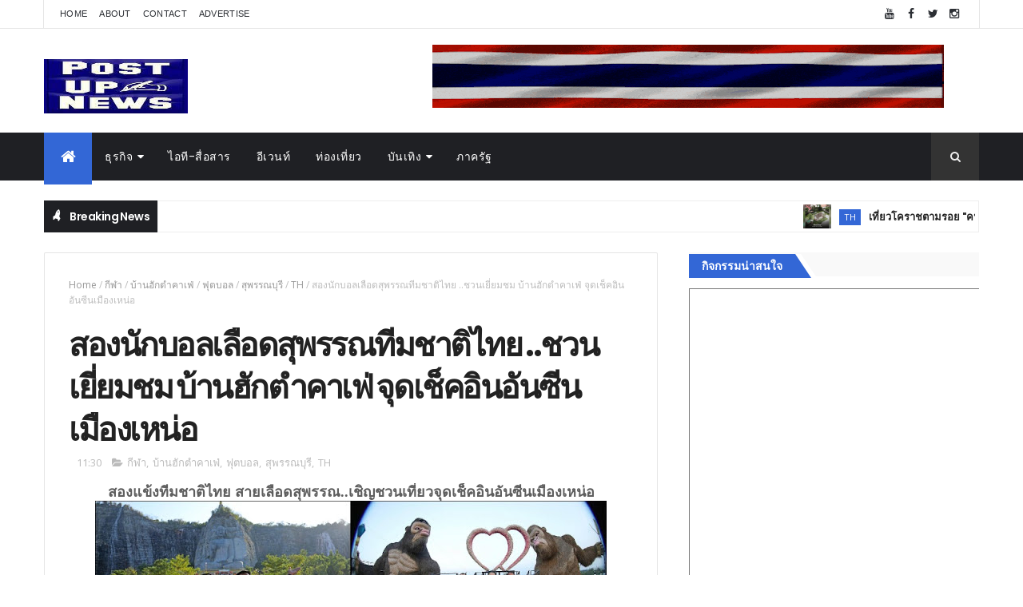

--- FILE ---
content_type: text/html; charset=UTF-8
request_url: https://th.postupnews.com/b/stats?style=BLACK_TRANSPARENT&timeRange=ALL_TIME&token=APq4FmC7XTWMsZrLMyoImCwcIZrwu-EQRkJxtKe36ZF64DqX-AWNmn5RH_OE9-vTi23-FTtF76Pd0-c3PjQlNl392Q-k_5h2ZA
body_size: 43
content:
{"total":11654584,"sparklineOptions":{"backgroundColor":{"fillOpacity":0.1,"fill":"#000000"},"series":[{"areaOpacity":0.3,"color":"#202020"}]},"sparklineData":[[0,57],[1,46],[2,51],[3,59],[4,54],[5,100],[6,56],[7,48],[8,44],[9,57],[10,70],[11,54],[12,48],[13,47],[14,63],[15,59],[16,45],[17,41],[18,51],[19,43],[20,46],[21,56],[22,59],[23,59],[24,63],[25,54],[26,54],[27,58],[28,69],[29,10]],"nextTickMs":5063}

--- FILE ---
content_type: text/javascript; charset=UTF-8
request_url: https://th.postupnews.com/feeds/posts/default/-/TH?alt=json-in-script&max-results=3&callback=jQuery11100007805112664022618_1768361281889&_=1768361281890
body_size: 135562
content:
// API callback
jQuery11100007805112664022618_1768361281889({"version":"1.0","encoding":"UTF-8","feed":{"xmlns":"http://www.w3.org/2005/Atom","xmlns$openSearch":"http://a9.com/-/spec/opensearchrss/1.0/","xmlns$blogger":"http://schemas.google.com/blogger/2008","xmlns$georss":"http://www.georss.org/georss","xmlns$gd":"http://schemas.google.com/g/2005","xmlns$thr":"http://purl.org/syndication/thread/1.0","id":{"$t":"tag:blogger.com,1999:blog-7345563016427014353"},"updated":{"$t":"2026-01-14T09:08:45.865+07:00"},"category":[{"term":"TH"},{"term":"ภาครัฐ"},{"term":"ธุรกิจ"},{"term":"อีเวนท์"},{"term":"วช."},{"term":"NRCT"},{"term":"อว."},{"term":"ส.การวิจัยแห่งชาติ"},{"term":"ไอที-สื่อสาร"},{"term":"อื่นๆ"},{"term":"COVID-19"},{"term":"กีฬา"},{"term":"สุขภาพและความงาม"},{"term":"บันเทิง"},{"term":"MHESI"},{"term":"นวัตกรรม"},{"term":"การเงิน"},{"term":"ก.การอุดมศึกษา"},{"term":"ท่องเที่ยว"},{"term":"อาหาร"},{"term":"PM 2.5"},{"term":"อสังหาริมทรัพย์"},{"term":"ยานยนต์"},{"term":"DustBoy"},{"term":"ไวรัสโคโรน่า"},{"term":"วิจัย"},{"term":"ส.วิจัยแห่งชาติ"},{"term":"เครื่องสำอาง"},{"term":"วัคซีนโควิด"},{"term":"ททท."},{"term":"สมาร์ทโฟน"},{"term":"การศึกษา"},{"term":"ป่อเต็กตึ๊ง"},{"term":"มอเตอร์สปอร์ต"},{"term":"RKEOC"},{"term":"แฟชั่น"},{"term":"ฟุตบอล"},{"term":"มูลนิธิป่อเต็กตึ๊ง"},{"term":"ดีแทค"},{"term":"สนามช้าง อินเตอร์"},{"term":"แอพ"},{"term":"กอล์ฟ"},{"term":"สตาร์ทอัพ"},{"term":"โรงแรม"},{"term":"TAT"},{"term":"คอนโด"},{"term":"สภากาชาดไทย"},{"term":"เดอะมอลล์ กรุ๊ป"},{"term":"สำนักงานการวิจัยแห่งชาติ"},{"term":"พลังงาน"},{"term":"คอนเสิร์ต"},{"term":"เกม"},{"term":"เกษตร"},{"term":"เครื่องดื่ม"},{"term":"ภาพยนตร์"},{"term":"จักรยานยนต์"},{"term":"ความปลอดภัยบนเครือข่าย"},{"term":"กรมศุลกากร"},{"term":"พม."},{"term":"THE MALL"},{"term":"ส.การวิจัยแห่งชาติ."},{"term":"เสื้อผ้า"},{"term":"IoT"},{"term":"การท่องเที่ยวแห่งประเทศไทย"},{"term":"ทรู"},{"term":"ก.แรงงาน"},{"term":"หัวเว่ย"},{"term":"วิ่ง"},{"term":"SME"},{"term":"สายการบิน"},{"term":"อีคอมเมิร์ซ"},{"term":"CUSTOMS"},{"term":"เอ็มบีเค"},{"term":"DITP"},{"term":"ก.พาณิชย์"},{"term":"ยามาฮ่า"},{"term":"แสนสิริ"},{"term":"ก.ล.ต."},{"term":"เพลง"},{"term":"AI"},{"term":"เครื่องใช้ไฟฟ้า"},{"term":"บุรีรัมย์"},{"term":"SMEs"},{"term":"คลาวด์"},{"term":"ก.การอุดมศึกษาฯ"},{"term":"วัสดุก่อสร้าง"},{"term":"DEPA"},{"term":"ซีไอเอ็มบี ไทย"},{"term":"ญี่ปุ่น"},{"term":"เออาร์ไอพี"},{"term":"กระทรวง พม."},{"term":"รองเท้า"},{"term":"SLRI"},{"term":"เดลล์"},{"term":"สวทช."},{"term":"KMITL"},{"term":"ธ.ไทยพาณิชย์"},{"term":"สงกรานต์"},{"term":"กรมพัฒนาฝีมือแรงงาน"},{"term":"ไลน์"},{"term":"เอสเอ็มอี"},{"term":"csr"},{"term":"กาชาดไทย"},{"term":"สยามพารากอน"},{"term":"PTG"},{"term":"ตรุษจีน"},{"term":"ซินโครตรอน"},{"term":"E-Sport"},{"term":"ซอฟต์แวร์"},{"term":"ซีพีเอฟ"},{"term":"ดีป้า"},{"term":"CPF"},{"term":"สสว."},{"term":"เพาะกาย"},{"term":"SCB"},{"term":"TBPA"},{"term":"กาแฟ"},{"term":"กลุ่มทรู"},{"term":"ม.ป่อเต็กตึ๊ง"},{"term":"อาหารเสริม"},{"term":"พีทีจี เอ็นเนอยี"},{"term":"กกท."},{"term":"ชไนเดอร์ อิเล็คทริค"},{"term":"เซ็นทรัลเวิลด์"},{"term":"พช."},{"term":"ARIP"},{"term":"กรมส่งเสริมการค้าระหว่างประเทศ"},{"term":"ลอรีอัล"},{"term":"วันแม่"},{"term":"ส.แพทย์ผิวหนัง"},{"term":"แอลจี"},{"term":"ทีเอ็มบี"},{"term":"ประกัน"},{"term":"ภูเก็ต"},{"term":"DSD"},{"term":"สาธิตกรุงเทพธนบุรี"},{"term":"เฟอร์นิเจอร์"},{"term":"เมืองทองธานี"},{"term":"เมเจอร์ซีนีเพล็กซ์"},{"term":"คิง เพาเวอร์"},{"term":"สจล"},{"term":"โฆษณา"},{"term":"บี.กริม"},{"term":"เซ็นทรัล"},{"term":"เอ.พี.ฮอนด้า"},{"term":"โมโตจีพี"},{"term":"ขนม"},{"term":"ททท"},{"term":"สถาบันอาหาร"},{"term":"ไอคอนสยาม"},{"term":"ดิ เอมเมอรัลด์"},{"term":"ทีเส็บ"},{"term":"ไบเทค"},{"term":"หอการค้าไทย"},{"term":"เชฟรอน"},{"term":"ไทยยามาฮ่ามอเตอร์"},{"term":"ก.ท่องเที่ยวและกีฬา"},{"term":"เดอะมอลล์"},{"term":"มวย"},{"term":"รถบรรทุก"},{"term":"CP Land"},{"term":"กฟผ."},{"term":"ช้าง"},{"term":"11street"},{"term":"อื่น ๆ"},{"term":"โมบายล์ เอ็กซ์โป"},{"term":"น้ำมัน"},{"term":"ปีใหม่"},{"term":"ส.กีฬาเพาะกายและฟิตเนส"},{"term":"สแกนเนีย"},{"term":"เน็ตเวิร์ค"},{"term":"เอ็ตด้า"},{"term":"ThaiChamber"},{"term":"การบินไทย"},{"term":"สสส."},{"term":"อีเลฟเว่นสตรีท"},{"term":"แอลจี อีเลคทรอนิคส์"},{"term":"ไอ.ซี.ซี. อินเตอร์"},{"term":"บัตรเครดิต"},{"term":"มอเตอร์โชว์"},{"term":"วันเด็ก"},{"term":"คอมมาร์ต"},{"term":"สหพัฒน์ฯ"},{"term":"เทอร์มินอล 21 โคราช"},{"term":"ไพร้ซวอเตอร์เฮาส์คูเปอร์ส"},{"term":"มทร.ธัญบุรี"},{"term":"วว."},{"term":"RMUTT"},{"term":"สภาทนายความ"},{"term":"จักรยาน"},{"term":"ซี.พี. แลนด์"},{"term":"วัตสัน"},{"term":"ออมสิน"},{"term":"DST"},{"term":"TISTR"},{"term":"ก.อุตสาหกรรม"},{"term":"ดอร์นา สปอร์ต"},{"term":"สแกนเนีย สยาม"},{"term":"จีน"},{"term":"ที่พัก"},{"term":"ศูนย์สิริกิติ์"},{"term":"สพธอ."},{"term":"ฮอนด้า ออโตโมบิล"},{"term":"ทีวี"},{"term":"บุรีรัมย์ ยูไนเต็ด"},{"term":"สยามพิวรรธน์"},{"term":"LCT"},{"term":"ก.สาธารณสุข"},{"term":"จุฬา"},{"term":"ประกันชีวิต"},{"term":"แอป"},{"term":"GQ Apparel"},{"term":"HRDI"},{"term":"กรมวิทยาศาสตร์บริการ"},{"term":"กรุงศรี"},{"term":"จันทบุรี"},{"term":"ยูนิลีเวอร์ไทย"},{"term":"อิมแพ็ค"},{"term":"อีซูซุ"},{"term":"ก.การพัฒนาสังคมและความมั่นคงของมนุษย์"},{"term":"การ์ตูน"},{"term":"นาฬิกา"},{"term":"ส.วิจัยแสงซินโครตรอน"},{"term":"สจล."},{"term":"สยามรีเทล"},{"term":"โซนี่"},{"term":"BGRIM"},{"term":"กลุ่มสิทธิผล"},{"term":"ปภาวิน"},{"term":"สถาบันวิจัยแสงซินโครตรอน"},{"term":"เชฟโรเลต"},{"term":"ME by TMB"},{"term":"จีคิว แอพพาเรล"},{"term":"ประกันภัย"},{"term":"เอ.เอส. วัตสัน กรุ๊ป"},{"term":"กรมส่งเสริมอุตสาหกรรม"},{"term":"เกาหลี"},{"term":"โลจิสติคส์"},{"term":"Shopee"},{"term":"มอเตอร์ เอ็กซ์โป"},{"term":"ไทยเบฟ"},{"term":"ก.ดีอี"},{"term":"กรมพัฒนาธุรกิจการค้า"},{"term":"รร.ดิ เอมเมอรัลด์"},{"term":"โมโนกรุ๊ป"},{"term":"GQ"},{"term":"OTOPนวัตวิถี"},{"term":"PwC"},{"term":"วาเลนไทน์"},{"term":"สถาบันเทคโนโลยีพระจอมเกล้าเจ้าคุณทหารลาดกระบัง"},{"term":"เครื่องพิมพ์"},{"term":"แคสเปอร์สกี้"},{"term":"ช่อง 7"},{"term":"ช้อปปี้"},{"term":"ดิ เอ็มควอเทียร์"},{"term":"ดีแทครีวอร์ด"},{"term":"ธนาคารธนชาต"},{"term":"อรูบ้า"},{"term":"เมกา โฮม"},{"term":"แคสเปอร์สกี้ แลป"},{"term":"แม็คโคร"},{"term":"โอทอป"},{"term":"41ชุมชนจันทบุรี"},{"term":"CPN"},{"term":"ตรีเพชรอีซูซุเซลส์"},{"term":"ธนาคารทหารไทย"},{"term":"บี.กริม เพาเวอร์"},{"term":"ฟินเทค"},{"term":"เครื่องประดับ"},{"term":"เอเชีย โรด เรซซิ่ง"},{"term":"GIT"},{"term":"ก.วิทย์"},{"term":"จีคิว"},{"term":"บ้านปู"},{"term":"ปอร์เช่"},{"term":"อัมรินทร์พลาซ่า"},{"term":"เจนเนอราลี่"},{"term":"เอสซีจี"},{"term":"แกร็บ"},{"term":"แมกโนเลีย_ควอลิตี้"},{"term":"NIA"},{"term":"กระทรวงอุตสาหกรรม"},{"term":"กรุงเทพมหานคร"},{"term":"ซีอาร์ซีสปอร์ต"},{"term":"ทีพี-ลิงค์"},{"term":"ธ.ยูโอบี"},{"term":"ปตท."},{"term":"วันนักประดิษฐ์"},{"term":"เดอะไนน์"},{"term":"เทคโนเมดิคัล"},{"term":"เบ็นคิว"},{"term":"เอไอเอส"},{"term":"แลนเซสส์"},{"term":"DSS"},{"term":"TM"},{"term":"กรุงศรี ออโต้"},{"term":"ซอลบิง"},{"term":"ธนชาตประกันภัย"},{"term":"ผลไม้"},{"term":"เจริญโภคภัณฑ์"},{"term":"แอสเซท โปร"},{"term":"ไอซีที"},{"term":"Airbnb"},{"term":"กรมการท่องเที่ยว"},{"term":"ซีพี"},{"term":"ซูเปอร์สปอร์ต"},{"term":"พีที"},{"term":"รพ.กรุงเทพ"},{"term":"สยามแม็คโคร"},{"term":"สาธิตกรุงเทพธนฯ"},{"term":"สินเชื่อยานยนต์"},{"term":"เชลล์"},{"term":"เสนา"},{"term":"เอไอเอ"},{"term":"แมคโดนัลด์"},{"term":"โปรเจคเตอร์"},{"term":"Big Data"},{"term":"EGAT"},{"term":"กสทช."},{"term":"ซิป้า"},{"term":"เน็ตมาร์เบิ้ล"},{"term":"เอ็ม พิคเจอร์ส"},{"term":"OnePlus"},{"term":"จีเอ็ม"},{"term":"ซัมซุง"},{"term":"วชิรพยาบาล"},{"term":"สภาหอการค้าฯ"},{"term":"อิออน"},{"term":"เบทาโกร"},{"term":"โตโยต้า"},{"term":"ไมโครซอฟท์"},{"term":"Aruba"},{"term":"DBD"},{"term":"Thai LPGA"},{"term":"กระทรวงพาณิชย์"},{"term":"ตำรวจภูธรภาค 1"},{"term":"ธนาคารออมสิน"},{"term":"ฟอร์จูนทาวน์"},{"term":"ยิปรอค"},{"term":"ส.ป้องกันการทารุณสัตว์"},{"term":"สวพส"},{"term":"เอเอเอสออโต้"},{"term":"แมริออท"},{"term":"แอนิเมชั่น"},{"term":"LANXESS"},{"term":"SACICT"},{"term":"กลุ่มมิตรผล"},{"term":"นิปปอนเพนต์"},{"term":"สินเชื่อ"},{"term":"เครือเจริญโภคภัณฑ์"},{"term":"ไฮ-เจ็ท"},{"term":"APM"},{"term":"LHBANK"},{"term":"TSPCA"},{"term":"กระทรวงวัฒนธรรม"},{"term":"จุฬาลงกรณ์"},{"term":"ดาว ประเทศไทย"},{"term":"ทรู คอร์ปอเรชั่น"},{"term":"สภาหอการค้าแห่งประเทศไทย"},{"term":"เคมีภัณฑ์"},{"term":"เจนเนอรัลมอเตอร์ส"},{"term":"เชียงใหม่"},{"term":"เซ็น คอร์ปอเรชั่น กรุ๊ป"},{"term":"เดลล์ อีเอ็มซี"},{"term":"NYX"},{"term":"ก.เกษตร"},{"term":"ตลท."},{"term":"ทีซีซี_แลนด์"},{"term":"บุหรี่ไฟฟ้า"},{"term":"ฟินันเซีย ไซรัส"},{"term":"มิตรผล"},{"term":"เทสโก้ โลตัส"},{"term":"เอพีไทยแลนด์"},{"term":"โซนี่ พิคเจอร์ส"},{"term":"Business+"},{"term":"FN"},{"term":"ซีดีจี"},{"term":"พฤกษา เรียลเอสเตท"},{"term":"พส."},{"term":"พานาโซนิค"},{"term":"ม.นเรศวร"},{"term":"มะเร็ง"},{"term":"สิงคโปร์"},{"term":"อาลีบาบา กรุ๊ป"},{"term":"ฮอนด้า แอลพีจีเอ"},{"term":"เครื่องปรับอากาศ"},{"term":"แฟรนไชส์"},{"term":"ไทยผลิตภัณฑ์ยิบซั่ม"},{"term":"Hi-jet"},{"term":"NT"},{"term":"Thaifex"},{"term":"ชุดชั้นใน"},{"term":"ม.มหิดล"},{"term":"ยิบอินซอย"},{"term":"วันนักประดิษฐ์65"},{"term":"แมคไทย"},{"term":"แว่นตา"},{"term":"โซนี่ไทย"},{"term":"โทรคมนาคมแห่งชาติ"},{"term":"โนมูระ พัฒนสิน"},{"term":"โรลส์-รอยซ์"},{"term":"5G"},{"term":"The Emerald Hotel"},{"term":"กล้องดิจิตอล"},{"term":"จีเอ็มเอ็ม25"},{"term":"พีทีที บีอาร์ไอซี"},{"term":"มจธ."},{"term":"รถยนต์"},{"term":"ลิปสติก"},{"term":"วช"},{"term":"วันพ่อ"},{"term":"สภาอุตสาหกรรม"},{"term":"อินทัช โฮลดิ้งส์"},{"term":"ฮอนด้า"},{"term":"เอซุส"},{"term":"โรงพยาบาลจุฬาภรณ์"},{"term":"โลจิเทค"},{"term":"ไมซ์"},{"term":"AMA"},{"term":"Grab"},{"term":"PLAT"},{"term":"Thailand Research Expo 2020"},{"term":"cdg"},{"term":"กรมพัฒนาสังคมและสวัสดิการ"},{"term":"กรังด์ปรีซ์"},{"term":"การไฟฟ้านครหลวง"},{"term":"การไฟฟ้าฝ่ายผลิต"},{"term":"ช่อง 9"},{"term":"ฝีมือแรงงาน"},{"term":"มหกรรมงานวิจัยแห่งชาติ 2563"},{"term":"ลาซาด้า"},{"term":"สหกรุ๊ปแฟร์"},{"term":"อาม่า มารีน"},{"term":"เซ็นทรัลพัฒนา"},{"term":"เรือใบ"},{"term":"เวิลด์ ซูเปอร์ไบค์"},{"term":"เอฟเอ็น แฟคตอรี่"},{"term":"เฮอร์บาไลฟ์"},{"term":"AIA"},{"term":"MQDC"},{"term":"กรมศิลปากร"},{"term":"กระดาษพิเศษ"},{"term":"การท่องเที่ยวสิงคโปร์"},{"term":"ซูเปอร์จีที"},{"term":"ดาต้าเซ็นเตอร์"},{"term":"พราว เรียล เอสเตท"},{"term":"วัน แชมเปียนชิพ"},{"term":"วิ่งมาราธอน"},{"term":"ส.กีฬากอล์ฟอาชีพสตรี"},{"term":"สำนักงานคณะกรรมการวิจัยแห่งชาติ"},{"term":"สิงห์"},{"term":"อิมแพ็ค เอ็กซิบิชั่น"},{"term":"อิออน ธนสินทรัพย์"},{"term":"โคคาโคลา"},{"term":"ALLA"},{"term":"ETDA"},{"term":"TCCtech"},{"term":"Thailand Research Expo"},{"term":"ก.การท่องเที่ยวและกีฬา"},{"term":"ทรูวิชั่นส์"},{"term":"นิกซ์"},{"term":"นีโอ"},{"term":"ม.เอเชียอาคเนย์"},{"term":"สตาร์บัคส์"},{"term":"สถาบันวิจัยและพัฒนาพื้นที่สูง"},{"term":"สมาคมแพทย์ผิวหนังฯ"},{"term":"หาดทิพย์"},{"term":"ออลล่า"},{"term":"เดอะ แพลทินัม กรุ๊ป"},{"term":"เอเชียน เลอมังส์"},{"term":"ไทยน้ำทิพย์"},{"term":"LOVEiS"},{"term":"MCOT HD 30"},{"term":"MEA"},{"term":"Thaiwomen"},{"term":"กันตนา"},{"term":"ซิตี้แบงก์"},{"term":"ดนตรี"},{"term":"ดีแทค แอคเซลเลอเรท"},{"term":"ทีทีเอฟ อินเตอร์"},{"term":"บล็อกเชน"},{"term":"พัทยา"},{"term":"ฟอร์ด"},{"term":"ราชวิทยาลัยอายุรแพทย์"},{"term":"วศ."},{"term":"ศิริราช"},{"term":"ศิลปาชีพระหว่างประเทศ"},{"term":"สตาร์บัคส์ คอฟฟี่"},{"term":"สถาปนิก’60"},{"term":"สภาสมาคมสตรีแห่งชาติ"},{"term":"สวพส."},{"term":"สุขภัณฑ์"},{"term":"หัวหิน แมริออท รีสอร์ท"},{"term":"อพวช."},{"term":"เซ็น"},{"term":"เอ็นฟอร์ซซีเคียว"},{"term":"เอ็ม บี เค เซ็นเตอร์"},{"term":"เอ็ม วิชั่น"},{"term":"เอ็มจีซี"},{"term":"แชมพู"},{"term":"แซง-โกแบ็ง"},{"term":"ไอเอฟเอส"},{"term":"CAT"},{"term":"ETE"},{"term":"TCC"},{"term":"TCCT"},{"term":"กกพ."},{"term":"กองทัพบก"},{"term":"ตำรวจ"},{"term":"ทีคิวเอ็ม"},{"term":"ธ.แลนด์ แอนด์ เฮ้าส์"},{"term":"บูรพา เทคนิคอล เอ็นจิเนียริ่ง"},{"term":"พก."},{"term":"รถบัส"},{"term":"วอริกซ์"},{"term":"ส.วิจัยและพัฒนาอัญมณีและเครื่องประดับ"},{"term":"สมาคมฟุตบอลแห่งประเทศไทย"},{"term":"อีสปอร์ต"},{"term":"ฮาลาล"},{"term":"เวียตเจ็ท"},{"term":"เอ็น.ซี.ซี. เอ็กซิบิชั่น"},{"term":"แฮปปี้"},{"term":"โน้ตบุ๊ค"},{"term":"โปโล"},{"term":"โมโนเทคโนโลยี"},{"term":"BIG Motor Sale"},{"term":"BM"},{"term":"CIMB"},{"term":"DTAC"},{"term":"ERP"},{"term":"TCEB"},{"term":"iconsiam"},{"term":"กสท โทรคมนาคม"},{"term":"น้ำมันเครื่อง"},{"term":"บิ๊กสตาร์"},{"term":"บ้านเดี่ยว"},{"term":"มหกรรมงานวิจัย 2564"},{"term":"มหาวิทยาลัยหอการค้าไทย"},{"term":"มอนิเตอร์"},{"term":"มอนเดลีซ อินเตอร์"},{"term":"ยางรถยนต์"},{"term":"ยานยนต์ สแควร์"},{"term":"วิสซ์ดอม"},{"term":"ส.วิจัยและพัฒนาพื้นที่สูง"},{"term":"สค."},{"term":"สพฐ."},{"term":"หัวหิน"},{"term":"อุตสาหกรรม"},{"term":"ฮิวเลตต์แพคการ์ดเอ็นเตอร์ไพรส์"},{"term":"ฮีโน่"},{"term":"แพลทินัมฯประตูน้ำ"},{"term":"โครงการแนวราบ"},{"term":"ไอทีและสื่อสาร"},{"term":"HPE"},{"term":"ICC"},{"term":"ONE Championship"},{"term":"Photo Fair"},{"term":"TCMA"},{"term":"TMA"},{"term":"Thailand Property Awards"},{"term":"กลุ่มเจนเนอราลี่ประเทศไทย"},{"term":"ขอนแก่น"},{"term":"ซอฟท์เทนนิส"},{"term":"บางกอกชีทเม็ททัล"},{"term":"ปราสาทสายฟ้า"},{"term":"มวยไทย"},{"term":"ยูบีเอ็ม"},{"term":"สถาบันดนตรีกัลยาณิวัฒนา"},{"term":"หมา"},{"term":"อนันดา ดีเวลลอปเม้นท์"},{"term":"อินเตอร์เน็ต"},{"term":"อินเทล"},{"term":"ฮีโน่มอเตอร์สเซลส์"},{"term":"เคจีไอ"},{"term":"เจริญโภคภัณฑ์อาหาร"},{"term":"เอ็นที"},{"term":"เอ็มโพเรี่ยม"},{"term":"โดรน"},{"term":"ไตรกีฬา"},{"term":"88.5 E-D-S"},{"term":"DGA"},{"term":"FUN88"},{"term":"Hino"},{"term":"New Normal"},{"term":"PTT"},{"term":"TEAMG"},{"term":"ก.มหาดไทย"},{"term":"กรมการค้าภายใน"},{"term":"กัลฟ์ สปอร์ตส์"},{"term":"การีนา"},{"term":"กูร์เมต์ มาร์เก็ต"},{"term":"ชุดออกกำลังกาย"},{"term":"ที.ซี.ซี. เทคโนโลยี"},{"term":"ทีซีซีเทค"},{"term":"ทีเค พาเลซ"},{"term":"น้ำหอม"},{"term":"บิ๊กอ๊อด"},{"term":"ผส."},{"term":"พรอคเตอร์ แอนด์ แกมเบิล"},{"term":"ภาษี"},{"term":"รอยัล พารากอน ฮอลล์"},{"term":"วันไตโลก"},{"term":"ศูนย์วิทยาศาสตร์ฮาลาล"},{"term":"ส.กีฬาเพาะกายและฟิตเนสแห่งประเทศไทย"},{"term":"ส.ธุรกิจรับสร้างบ้าน"},{"term":"สมาคมโรคไตแห่งประเทศไทย"},{"term":"เครื่องเสียง"},{"term":"เนสท์เล่"},{"term":"แชฟฟ์เลอร์"},{"term":"โพรแพ็ค เอเชีย"},{"term":"ไทยแลนด์กอล์ฟแชมเปี้ยนชิพ"},{"term":"ไลน์สติกเกอร์"},{"term":"ไอทีซิตี้"},{"term":"DIProm"},{"term":"DOW"},{"term":"TED Fund"},{"term":"TEI"},{"term":"ซีพี ออลล์"},{"term":"ธ.ทหารไทย"},{"term":"บรรจุภัณฑ์"},{"term":"ปทุมไรซมิล"},{"term":"ลำโพง"},{"term":"สกู๊ตเตอร์"},{"term":"สถาบันบางกอกแดนซ์"},{"term":"สถาบันสิ่งแวดล้อมไทย"},{"term":"สภาหอการค้าไทย"},{"term":"สมาคมอุตสาหกรรมปูนซีเมนต์ไทย"},{"term":"สมาร์ทวอทช์"},{"term":"สวทน."},{"term":"หัวเว่ย เทคโนโลยี่"},{"term":"ออปโป้"},{"term":"เชียงราย"},{"term":"เซจแคปปิตอล"},{"term":"เดลล์ เทคโนโลยีส์"},{"term":"เมคอัพ"},{"term":"เมืองไทยประกันชีวิต"},{"term":"เอ็น พี ออโต้ รีฟินิช"},{"term":"โซนี่โมบายล์"},{"term":"ไบเออร์สด๊อรฟ"},{"term":"BSC"},{"term":"DV"},{"term":"K"},{"term":"MHEHI"},{"term":"PGVIM"},{"term":"กรมกิจการผู้สูงอายุ"},{"term":"กสอ."},{"term":"บางกอกกล๊าส"},{"term":"ปลุกจิตสำนึกรู้คุณแผ่นดิน"},{"term":"พร็อพเพอร์ตี้กูรู กรุ๊ป"},{"term":"พารากอน"},{"term":"ฟิตเนส เฟิรส์ท"},{"term":"ฟิลิปส์"},{"term":"มิวเซียมสยาม"},{"term":"มูลนิธิรามาธิบดีฯ"},{"term":"ยูเมะ พลัส"},{"term":"รถกระบะ"},{"term":"รพ.รามาธิบดี"},{"term":"รพ.วชิรพยาบาล"},{"term":"ส.กีฬาซอฟท์เทนนิสฯ"},{"term":"สพร."},{"term":"สภาวิศวกร"},{"term":"สยามดิสคัฟเวอรี่"},{"term":"สยามลวดเหล็กฯ"},{"term":"สีพ่นซ่อมรถยนต์"},{"term":"เครื่องครัว"},{"term":"เจนเนอราลี่ ประกันภัย"},{"term":"เจมาร์ท กรุ๊ป"},{"term":"เซ็นทรัลเอ็มบาสซี"},{"term":"เฟซบุ๊ก"},{"term":"แกมโบล"},{"term":"โตชิบา"},{"term":"ไดเมนชั่น ดาต้า"},{"term":"BOSCH"},{"term":"MAI"},{"term":"MGT"},{"term":"NHPTF"},{"term":"RISE"},{"term":"The 1"},{"term":"ก.พลังงาน"},{"term":"กรมกิจการเด็กและเยาวชน"},{"term":"การรถไฟแห่งประเทศไทย"},{"term":"กินเจ"},{"term":"คิงส์เมน ซี.เอ็ม.ที.ไอ"},{"term":"ชมรมนักกอล์ฟเยาวชนไทย"},{"term":"นกสกู๊ต"},{"term":"นีเวีย"},{"term":"บางกอกสปอร์ตแวร์"},{"term":"บีเอสเอช โฮม"},{"term":"มาสเตอร์ กรุ๊ป"},{"term":"ระยอง"},{"term":"รีสอร์ท"},{"term":"วอลโว่"},{"term":"ศูนย์ธรรมชาติบำบัดอาจารย์หยาง"},{"term":"ศูนย์บริการโลหิตแห่งชาติ"},{"term":"สยามเซ็นเตอร์"},{"term":"สิงห์ คอร์เปอเรชั่น"},{"term":"สิทธิผล 1919"},{"term":"สโกมาดิ"},{"term":"อยุธยา"},{"term":"เครือข่ายลดบริโภคเค็ม"},{"term":"เทรนด์ไมโคร"},{"term":"เมกาเคม"},{"term":"แบดมินตัน"},{"term":"โรงไฟฟ้า"},{"term":"COMMART"},{"term":"DIT"},{"term":"Jetts 24 Hour Fitness"},{"term":"MVP"},{"term":"TSEA"},{"term":"WAAP"},{"term":"กรมควบคุมโรค"},{"term":"กระทรวงแรงงาน"},{"term":"กะตะกรุ๊ปรีสอร์ท"},{"term":"ข้าวมาบุญครอง"},{"term":"คาเธ่ย์ แปซิฟิค"},{"term":"ชลบุรี"},{"term":"ช้าง ฟุตบอล เซเว่นส์"},{"term":"ดย."},{"term":"ทุเรียน"},{"term":"ธนาคารกสิกรไทย"},{"term":"บุรีรัมย์ มาราธอน"},{"term":"ปตท.สผ."},{"term":"พีดีเฮ้าส์"},{"term":"ม.กรุงเทพธนบุรี"},{"term":"มหาวิทยาลัยธรรมศาสตร์"},{"term":"ลดบริโภคเค็ม"},{"term":"วอนจิน"},{"term":"วอยซ์ทีวี"},{"term":"วัดธรรมปัญญารามบางม่วง"},{"term":"วาโก้"},{"term":"วีเมนส์ อเมเจอร์ เอเชีย-แปซิฟิก"},{"term":"ส.ธุรกิจการถ่ายภาพ"},{"term":"สมัชชาสุขภาพแห่งชาติ"},{"term":"สสปน."},{"term":"หมึกพิมพ์"},{"term":"อสมท"},{"term":"อาร์เอส"},{"term":"เชฟรอนประเทศไทยสำรวจและผลิต"},{"term":"เดอะมอลล์ บางกะปิ"},{"term":"เรือสำราญ"},{"term":"เอชพี"},{"term":"เอเชีย เอ็กซิบิทชั่น"},{"term":"แคท"},{"term":"โค้ก"},{"term":"โดฟ"},{"term":"ไต้หวัน"},{"term":"ไทยประกันชีวิต"},{"term":"ไอโฟน"},{"term":"AIS DIGICLUB"},{"term":"AgiNU"},{"term":"BG"},{"term":"BIG+BIH"},{"term":"JGTC"},{"term":"Koelnmesse"},{"term":"N Health"},{"term":"OTOP"},{"term":"P\u0026G"},{"term":"VR"},{"term":"line"},{"term":"กฟน."},{"term":"กรมกิจการพลเรือนทหารบก"},{"term":"กลุ่มซีไอเอ็มบี"},{"term":"กองทุนพัฒนาสื่อปลอดภัยและสร้างสรรค์"},{"term":"ชาญอิสสระ"},{"term":"ชิเซโด้"},{"term":"ซินเน็ค"},{"term":"ทีม คอนซัลติ้ง"},{"term":"นายณ์เอสเตท"},{"term":"บพข."},{"term":"บาสเกตบอล"},{"term":"บิ๊กซี"},{"term":"บีอีเอส"},{"term":"ม.เกษตร"},{"term":"มั่นคงเคหะการ"},{"term":"ยูนิโคล่"},{"term":"ส.คุณวุฒิวิชาชีพ"},{"term":"สมาคมการจัดการธุรกิจ"},{"term":"สมาร์ท ซิตี้"},{"term":"สสว"},{"term":"หน้ากากผ้า"},{"term":"อพท."},{"term":"ออกแบบและสร้างหุ่นยนต์"},{"term":"อินฟอร์มา มาร์เก็ต"},{"term":"อุทยานการเรียนรู้ TK park"},{"term":"เซเว่นไนท์"},{"term":"เซ็นทรัล รีเทล"},{"term":"เดอะ มาร์เก็ต แบงคอก"},{"term":"เลอโนโว"},{"term":"เอปสัน"},{"term":"เอ็มจี"},{"term":"เฮเฟเล่"},{"term":"แซส"},{"term":"แอนมิตรชัย"},{"term":"โน้ตบุ๊ก"},{"term":"โรบินสัน"},{"term":"ไลน์ทีวี"},{"term":"ATCI"},{"term":"BDMS"},{"term":"FAST Auto Show"},{"term":"GSB"},{"term":"SIRI"},{"term":"SIW"},{"term":"Scania"},{"term":"TIFDF"},{"term":"WebClub Thailand"},{"term":"ก.วัฒนธรรม"},{"term":"คนบันดาลไฟ"},{"term":"คปภ."},{"term":"คิง ออฟ ออโต้ โปรดักท์"},{"term":"ดิจิทัล เวนเจอร์ส"},{"term":"ดีเคเอสเอช"},{"term":"ด็อกเตอร์จิน"},{"term":"ทรูมูฟ เอช"},{"term":"น่าน"},{"term":"น้ำมันหล่อลื่น"},{"term":"บิวเดอสมาร์ท"},{"term":"บีทีเอส"},{"term":"บ๊อช"},{"term":"พาราลิมปิก"},{"term":"ภูเก็ตคิงส์คัพรีกัตต้า"},{"term":"มหาวิทยาลัยนานาชาติแสตมฟอร์ด"},{"term":"รฟท."},{"term":"วันพลัส"},{"term":"วิศว จุฬา"},{"term":"วีโก"},{"term":"วีโก โมบาย"},{"term":"ส.ภัตตาคารไทย"},{"term":"ส.แพทย์ผิวหนังแห่งประเทศไทย"},{"term":"สคช."},{"term":"สช."},{"term":"สีฟ้า"},{"term":"หน่วยงานการศึกษานิวซีแลนด์"},{"term":"ออริจิ้นพร็อพเพอร์ตี้"},{"term":"ออลล์ อินสไปร์"},{"term":"อิเดมิตสึ คัพ 18 ปี.ก"},{"term":"อเมริกันสแตนดาร์ด"},{"term":"ฮิตาชิ"},{"term":"เคมีภัณฑ์ชนิดพิเศษ"},{"term":"เครือฟอร์จูน"},{"term":"เครื่องซักผ้า"},{"term":"เครื่องหนัง"},{"term":"เจจีทีซี"},{"term":"เจ้าพระยาปาร์ค"},{"term":"เซเว่นอีเลฟเว่น"},{"term":"เดอะ พรอมานาด"},{"term":"เต้นรำ"},{"term":"เลิฟอีส"},{"term":"แอปเปิ้ล"},{"term":"โชว์_ดีซี"},{"term":"ไฟฟ้า"},{"term":"AiMASK"},{"term":"CI"},{"term":"CWT"},{"term":"From Gen Z to be CEO"},{"term":"ISMED"},{"term":"LIV Golf"},{"term":"Money Expo"},{"term":"SAP"},{"term":"SYNEX"},{"term":"Sophos"},{"term":"กรมการพัฒนาชุมชน"},{"term":"กระทรวงวิทย์ฯ"},{"term":"กล้องวงจรปิด"},{"term":"กัญชา"},{"term":"กาญจนบุรี"},{"term":"คอมเซเว่น"},{"term":"จาร์เค็น"},{"term":"จีเอเบิล"},{"term":"ช่อง 3"},{"term":"ตู้เย็น"},{"term":"ทีซีซี เทคโนโลยี"},{"term":"ธนาคารกรุงไทย"},{"term":"บลองค์แปง จีที เอเชีย"},{"term":"บัตรเครดิตซิตี้แบงก์"},{"term":"บาจา"},{"term":"บาร์บีคิวพลาซ่า"},{"term":"ผ่าตัดปอด"},{"term":"พริ้นเตอร์"},{"term":"ฟินเน็กซ์ แอ๊ดไวเซอรี่"},{"term":"ฟูจิ_ซีร็อกซ์"},{"term":"ม.รามคำแหง"},{"term":"รถยนต์ไฟฟ้า"},{"term":"ร้านอาหาร"},{"term":"ลิฟ กอล์ฟ"},{"term":"วันนักประดิษฐ์ 66"},{"term":"วิศวกรรม"},{"term":"ศุลกากร"},{"term":"สกว."},{"term":"สนช."},{"term":"สนพ."},{"term":"สำนักงานปรมาณูเพื่อสันติ"},{"term":"สิทธิผล วีแคร์"},{"term":"สุพรรณบุรี"},{"term":"หน้ากาก"},{"term":"หมอศิระ"},{"term":"หลอดไฟ"},{"term":"หัวเว่ย เทคโนโลยี"},{"term":"อาเวน"},{"term":"อิชิตัน กรุ๊ป"},{"term":"อินเตอร์คอน"},{"term":"อื่น"},{"term":"อุดรธานี"},{"term":"ฮาร์ลีย์-เดวิดสัน"},{"term":"เคซี ออโตโมทีฟ"},{"term":"เซ็นทรัลมาร์เก็ตติ้งกรุ๊ป"},{"term":"เดสก์ท็อป"},{"term":"เต็ดตรา แพ้ค"},{"term":"เรียลแอสเสท"},{"term":"เอชพี อิงค์"},{"term":"เอซุสเทค"},{"term":"เอเชียน ทัวร์"},{"term":"เอ็มเทค"},{"term":"แซดทีอี"},{"term":"โตโยต้า มอเตอร์"},{"term":"โฮมโปร"},{"term":"ไทยซัมซุง"},{"term":"BSM"},{"term":"BUS \u0026 TRUCK"},{"term":"DDD"},{"term":"DSDW"},{"term":"Dell"},{"term":"GITWJDA"},{"term":"GSB สุดยอด SMEs Startup ตัวจริง"},{"term":"Goodies"},{"term":"HBA"},{"term":"OSMEP"},{"term":"PAPR"},{"term":"PRIN"},{"term":"PUBG Mobile"},{"term":"Royal Cup"},{"term":"SWIZER"},{"term":"TQM"},{"term":"ZOWIE"},{"term":"ก.พัฒนาชุมชน"},{"term":"กรมการปกครอง"},{"term":"กรมส่งเสริมวัฒนธรรม"},{"term":"กองทุนพัฒนาการกีฬาแห่งชาติ"},{"term":"กองทุนพัฒนาผู้ประกอบการเทคโนโลยีและนวัตกรรม"},{"term":"การรถไฟฯ"},{"term":"คนรักกอล์ฟ"},{"term":"ครูเบล"},{"term":"คิวทีซีกรุ๊ป"},{"term":"ชพด."},{"term":"ชีวาทัย"},{"term":"ซี.พี.แลนด์"},{"term":"ซีบีอาร์อี"},{"term":"ซีเกมส์"},{"term":"ซูเปอร์ไบค์"},{"term":"ท็อปส์"},{"term":"นครราชสีมา"},{"term":"บรมราชาภิเษก"},{"term":"บางกอกทูเดย์"},{"term":"บิ๊กไบค์"},{"term":"ปริญสิริ"},{"term":"พพ."},{"term":"พลังคนสร้างสรรค์โลก"},{"term":"พานารา เทพารักษ์"},{"term":"พีทีที บีอาร์ไอซี ซูเปอร์ไบค์"},{"term":"พีแอนด์จี"},{"term":"ฟีนิกซ์ โกลด์ กอล์ฟ"},{"term":"ฟุตบอลโลก"},{"term":"รีบอค"},{"term":"ละคร"},{"term":"วงใน"},{"term":"วีเอ็มแวร์"},{"term":"วีโว่"},{"term":"ส.วิจัยวิทยาศาสตร์และเทคโนโลยีแห่งประเทศไทย"},{"term":"ส.วิศวกรโครงสร้างไทย"},{"term":"สถาบันวิจัยวิทยาศาสตร์และเทคโนโลยีแห่งประเทศไทย"},{"term":"สิ่งแวดล้อม"},{"term":"อ.ต.ก."},{"term":"อนันตรา สยาม"},{"term":"อาฟร่า สลิม"},{"term":"อินทัช"},{"term":"อินโดรามา เวนเจอร์ส"},{"term":"อีซี่บาย"},{"term":"เครือพญาไท–เปาโล"},{"term":"เจอเนสส์"},{"term":"เจอเนสส์ โกลบอล"},{"term":"เซิร์ฟเวอร์"},{"term":"เดกซ์ ดรีม เอกซ์เพรส"},{"term":"เทรซาเม่"},{"term":"เทเลนอร์กรุ๊ป"},{"term":"เมกาบางนา"},{"term":"เว็บคลับ ไทยแลนด์"},{"term":"เอสซีลอร์"},{"term":"เอสเอฟเวิลด์"},{"term":"เออีซี"},{"term":"แมนยู"},{"term":"แล็ปท็อป"},{"term":"แอดไวเซอรี่ พลัส"},{"term":"โซลาร์เซลล์"},{"term":"โอช้อปปิ้ง"},{"term":"Amazfit"},{"term":"CAZ"},{"term":"CHEWA"},{"term":"COM7"},{"term":"EGA"},{"term":"Enjoy Science"},{"term":"FORTUNE TOWN"},{"term":"NSDF"},{"term":"NSTDA"},{"term":"P10"},{"term":"PT"},{"term":"RS Group"},{"term":"RS Mall"},{"term":"SCG"},{"term":"Spotify"},{"term":"TK. PALACE"},{"term":"TOSHIBA"},{"term":"TPA"},{"term":"TSE"},{"term":"UTCC"},{"term":"kmutt"},{"term":"ก.เกษตรและสหกรณ์"},{"term":"กรมสนับสนุนบริการสุขภาพ"},{"term":"กระทรวง.อว"},{"term":"กระทรวงยุติธรรม"},{"term":"กรังปรีซ์"},{"term":"กัฬา"},{"term":"ครูเอิร์น-จิรวรรณ"},{"term":"คูโบต้า"},{"term":"จุฬาฯ"},{"term":"ชมรมจิตอาสาเพื่อคนพิการและผู้ด้อยโอกาส"},{"term":"ซี เอ แซด"},{"term":"ซีพีแรม"},{"term":"ดีอาร์จีแอล"},{"term":"ดู เดย์ ดรีม"},{"term":"ธ.กรุงเทพ"},{"term":"ธ.กรุงไทย"},{"term":"บีอาร์ไอซี ซูเปอร์ไบค์"},{"term":"มหาวิทยาลัยมหิดล"},{"term":"มุนดิฟาร์มา"},{"term":"มูลนิธิกสิกรรมธรรมชาติ"},{"term":"ริช สปอร์ต"},{"term":"ลอร์น่า เจน"},{"term":"วานา นาวา"},{"term":"วิริยะประกันภัย"},{"term":"ส.ขี่ม้า"},{"term":"สถาบันบุนกะแฟชั่น"},{"term":"สทนช."},{"term":"สปอร์ตมอลล์"},{"term":"สภาผู้ส่งสินค้าทางเรือแห่งประเทศไทย"},{"term":"สมาคมกีฬาแบดมินตันแห่งประเทศไทย"},{"term":"สมาคมสถาปนิก"},{"term":"สมาพันธ์เอสเอ็มอีไทย"},{"term":"สยาม เจมส์ กรุ๊ป"},{"term":"สรท."},{"term":"สระแก้ว"},{"term":"สำนักงานนวัตกรรมแห่งชาติ"},{"term":"สื่อสากล"},{"term":"หูฟัง"},{"term":"ห้างเซ็นทรัล"},{"term":"องค์กรพิทักษ์สัตว์แห่งโลก"},{"term":"อบจ.ภูเก็ต"},{"term":"อมอร์แปซิฟิค"},{"term":"อย."},{"term":"อิชิตัน"},{"term":"อินฟอร์ม่า"},{"term":"อุบลราชธานี"},{"term":"เจ็ทส์ ฟิตเนส"},{"term":"เดอะวัน"},{"term":"เทนนิส"},{"term":"เบตาดีน"},{"term":"เฟรชแอร์ เฟสติวัล"},{"term":"เมย์เบลลีน นิวยอร์ก"},{"term":"เมอร์เซเดส-เบนซ์"},{"term":"เรดิสัน บลู"},{"term":"เสี่ยวมี่"},{"term":"เอ.พี. ฮอนด้า เรซซิ่ง"},{"term":"เอสโซ่"},{"term":"แท็บเล็ต"},{"term":"แรงงาน"},{"term":"แอร์โรว์"},{"term":"แอสเสท เวิรด์"},{"term":"โคโลญ เมสเซ่"},{"term":"โตโยต้า บัสส์"},{"term":"โรงพยาบาลสนาม"},{"term":"โอเชี่ยน มารีน่า"},{"term":"ไทย โซล่าร์ เอ็นเนอร์ยี่"},{"term":"ไทยวาโก้"},{"term":"ไทยเวียตเจ็ท"},{"term":"ไทรอัมพ์"},{"term":"ไอเอ็มจี"},{"term":"ไฮเจ็ท"},{"term":"AAC Golf"},{"term":"AEIS"},{"term":"AFNC"},{"term":"Bangkok Entertainment Week"},{"term":"Drive DD"},{"term":"IHG"},{"term":"IVL"},{"term":"MTI"},{"term":"MakeX Thailand"},{"term":"NEA"},{"term":"NOSTRA Map"},{"term":"RSP"},{"term":"RoV"},{"term":"SAT"},{"term":"SINGER"},{"term":"ThinkNew"},{"term":"YIP IN TSOI"},{"term":"ก.ทรัพยากรธรรมชาติ"},{"term":"กทม."},{"term":"กรมกิจการสตรีและสถาบันครอบครัว"},{"term":"กรมโรงงานอุตสาหกรรม"},{"term":"กระทรวงศึกษาธิการ"},{"term":"กระเป๋า"},{"term":"กรุงเทพดุสิตเวชการ"},{"term":"กองทุนยุติธรรม"},{"term":"กางเกงใน"},{"term":"การการท่องเที่ยวแห่งประเทศไทย"},{"term":"การศีกษา"},{"term":"คริสต์มาส"},{"term":"คอลเกต-ปาล์มโอลีฟ"},{"term":"คิง เพาเวอร์ ซิตี บูทีก"},{"term":"จีเอ็มเอ็มซีเจโอช้อปปิ้ง"},{"term":"ซิมเพนกวิน"},{"term":"ซุปเปอร์แบรนด์"},{"term":"ดาวเคมิคอล"},{"term":"ดิ เอ็กเซล"},{"term":"ตราสารหนี้"},{"term":"ททบ.5"},{"term":"ทรูบิสิเนส"},{"term":"ทิพยประกันชีวิต"},{"term":"ทีซีอาร์ อินเตอร์"},{"term":"นีออนไวท์"},{"term":"บีแลนด์"},{"term":"บุรีรัมย์ เฟสติวัล"},{"term":"บ้านและสวนแฟร์"},{"term":"บ๊าวซ์ ประเทศไทย"},{"term":"ประกันสังคม"},{"term":"ประชาธิปัตย์"},{"term":"ปูนซีเมนต์นครหลวง"},{"term":"พระจอมเกล้าเจ้าคุณทหารลาดกระบัง"},{"term":"ฟอร์จูน"},{"term":"มิชลิน ไกด์"},{"term":"มูลนิธิดั่งพ่อสอน"},{"term":"รพ.นครธน"},{"term":"รพ.พญาไท"},{"term":"รอยัล เอนฟิลด์"},{"term":"ลพบุรี"},{"term":"วัชมนฟู้ด"},{"term":"ส.วิจัยวิทยาศาสตร์และเทคโนโลยีฯ"},{"term":"สกุลฎ์ซี อินโนเวชั่น"},{"term":"สถาบันส่งเสริมการออกแบบ"},{"term":"สบส."},{"term":"สภาหอการค้า"},{"term":"สมอ."},{"term":"สมาคมผู้สื่อข่าวต้านคอร์รัปชั่น"},{"term":"สยามคูโบต้าคอร์ปอเรชั่น"},{"term":"หนังสือ"},{"term":"หอศิลปวัฒนธรรม"},{"term":"อนันดา"},{"term":"อมาธารา รีสอร์ท"},{"term":"ออมรอน"},{"term":"อารามโก้ ทีม ซีรีส์"},{"term":"อาร์แอนด์เอ"},{"term":"อินเตอร์คอน หัวหิน"},{"term":"อิมเมจิเนียริ่ง เอ็ดดูเคชั่น"},{"term":"ฮิโรฮะ ราเมน อิซากาย่า"},{"term":"เดอร์มาลิงค์"},{"term":"เดอะมอลล์ไลฟ์สโตร์"},{"term":"เนชั่นแนล เฮลท์แคร์ ซิสเท็มส์"},{"term":"เมสเซ่ดุสเซลดอร์ฟ"},{"term":"เมเจอร์ ดีเวลลอปเม้นท์"},{"term":"เลดีส์ ยูโรเปี้ยนทัวร์"},{"term":"เลนส์แว่นตา"},{"term":"เอสเอพี"},{"term":"เอเชีย-แปซิฟิก อเมเจอร์"},{"term":"แมกโนเลียส์ ราชดำริ"},{"term":"แอร์พอร์ต เรล ลิงก์"},{"term":"โกลบเทค"},{"term":"โคโลราโด"},{"term":"โซเชียล มีเดีย"},{"term":"โนโวเทล สุวรรณภูมิ"},{"term":"โมโน29"},{"term":"โฮมเฟรชมาร์ท"},{"term":"ไทยแลนด์โอเพ่น มาสเตอร์เกมส์"},{"term":"AIR RACE 1"},{"term":"AIS"},{"term":"AIS PLAY"},{"term":"ANAN"},{"term":"AR"},{"term":"ASEANbeauty"},{"term":"BGFC"},{"term":"BK8"},{"term":"GQ Cool Tech"},{"term":"INTOUCH"},{"term":"ITEL"},{"term":"JMART"},{"term":"King Power"},{"term":"LPGA"},{"term":"M Card"},{"term":"Netflix"},{"term":"P10 Plus"},{"term":"RAIL Asia Expo"},{"term":"Rabbit LINE Pay"},{"term":"STYLE"},{"term":"TIFF"},{"term":"TVI"},{"term":"Thailand Halal Assembly"},{"term":"Thaimediafund"},{"term":"The Market Bangkok"},{"term":"World Animal Protection"},{"term":"cpram"},{"term":"sacit"},{"term":"กทปส."},{"term":"กพร."},{"term":"กรมการข้าว"},{"term":"กรมการศาสนา"},{"term":"กรมชลประทาน"},{"term":"กรมอนามัย"},{"term":"กระทรวงสาธารณสุข"},{"term":"กล้องสปอร์ตแอคชั่น"},{"term":"กองทัพอากาศ"},{"term":"กัมพูชา"},{"term":"การเคหะฯ"},{"term":"กีฬาสูงอายุนานาชาติ"},{"term":"ครบเครื่องเรื่องผิวหนัง"},{"term":"คราวน์เทค แอดวานซ์"},{"term":"คิง เพาเวอร์ รางน้ำ"},{"term":"คีย์บอร์ด"},{"term":"จากัวร์"},{"term":"จีไอเอส"},{"term":"ช.การช่าง"},{"term":"ชัยวัฒนา แทนเนอรี่"},{"term":"ชาญอิสสระ ดีเวล็อปเมนท์"},{"term":"ณุศาศิริ"},{"term":"ดิสนีย์"},{"term":"ดีพร้อม"},{"term":"ดีอีเอส"},{"term":"ทรานส์ฟอร์เมชั่น ฟิล์ม"},{"term":"ทีซีซี แลนด์ แอสเสท เวิรด์"},{"term":"ธนาคารกรุงเทพ"},{"term":"ธูรกิจ"},{"term":"นครพนม"},{"term":"นีโอ เลเซอร์"},{"term":"บริติช เคานซิล"},{"term":"บางกอกแอร์เวย์ส"},{"term":"บิ๊ก คาเมร่า"},{"term":"บีเอ็มดับเบิลยู"},{"term":"ปทุมธานี"},{"term":"ป่อเต็กตึ้ง"},{"term":"พร้อมเพย์"},{"term":"พารากอนฮอลล์"},{"term":"ฟิลิปส์อิเล็กทรอนิกส์"},{"term":"ฟุตซอล"},{"term":"ฟู้ดแพชชั่น"},{"term":"ฟู้ดแอนด์โฮเทล"},{"term":"ภูเก็ต แมริออท รีสอร์ท"},{"term":"ม.พระยูไลไภษัชย์"},{"term":"มาสเตอร์การ์ด"},{"term":"มิตซูบิชิ อีเล็คทริค"},{"term":"ยูนิเวอร์ซัล โรบอท"},{"term":"ยูพีเอส"},{"term":"ร.ฟ.ท."},{"term":"รับเบอร์แลนด์"},{"term":"รีโค่ ยัง ดีไซเนอร์"},{"term":"ลอรีอัล ปารีส"},{"term":"ลีสซิ่ง"},{"term":"วันน้ำโลก"},{"term":"วีซ่า"},{"term":"ศูนย์บริการโลหิต"},{"term":"ส.สินทรัพย์ดิจิทัลไทย"},{"term":"ส.อ.ท."},{"term":"ส.แพทย์ผิวหนังฯ"},{"term":"สกสว."},{"term":"สตอเรจ"},{"term":"สถาบันส่งเสริมศิลปหัตถกรรมไทย"},{"term":"สถาปนิก’59"},{"term":"สทน."},{"term":"สนง.นวัตกรรมแห่งชาติ"},{"term":"สนามช้าง"},{"term":"สปสช."},{"term":"สภท."},{"term":"สมาคมกีฬาฟุตบอล"},{"term":"สมาคมหนังสือพิมพ์ส่วนภูมิภาคประเทศไทย"},{"term":"สยามอะเมซิ่งพาร์ค"},{"term":"สยามไฟเบอร์กลาส"},{"term":"สำนักงานทรัพยากรน้ำแห่งชาติ"},{"term":"สำนักงานพัฒนารัฐบาลดิจิทัล"},{"term":"สิงห์เอสเตท"},{"term":"สิ่งแวดล้อมโลก"},{"term":"ห้องอาหารจีนหยก"},{"term":"ออมรอน เฮลธแคร์"},{"term":"ออเนอร์"},{"term":"อินเตอร์ลิ้งค์ เทเลคอม"},{"term":"อิ่นๆ"},{"term":"อีฟแอนด์บอย"},{"term":"อีเลคโทรลักซ์"},{"term":"ฮูเตอร์ส"},{"term":"เคนโด้"},{"term":"เครื่องฟอกอากาศ"},{"term":"เครื่องวัดความดัน"},{"term":"เซ็นทรัลลาดพร้าว"},{"term":"เดสติเนชั่น กรุ๊ป"},{"term":"เดือนเกี้ยวเดือนไฟนอลซีซั่น"},{"term":"เมอเวนพิค"},{"term":"เลิฟอิส"},{"term":"เวสปิอาริโอ"},{"term":"เออาร์ไอที"},{"term":"เอเชียนทัวร์"},{"term":"เอ็กซ์โปลิงค์"},{"term":"เอ็มทีไอ"},{"term":"แกรนด์ เซนเตอร์ พอยต์"},{"term":"แบงค์ค็อก มอเตอร์ไบค์"},{"term":"แพทยศาสตร์ จุฬาฯ"},{"term":"แรมแบรนดท์ โฮเต็ล"},{"term":"แว่นท็อปเจริญ"},{"term":"แอสเซทไวส์"},{"term":"โคนิก้า มินอลต้า"},{"term":"โอเชี่ยน พรอพเพอร์ตี้"},{"term":"ไข้เลือดออก"},{"term":"ไทยวิวัฒน์"},{"term":"ไทยสมายล์"},{"term":"ไทยเที่ยวไทย"},{"term":"ไฟเซอร์"},{"term":"ไล่ยุง"},{"term":"2Moons The Ambassador"},{"term":"ABM"},{"term":"AEC"},{"term":"ATSI"},{"term":"Aramco"},{"term":"BIFF\u0026BIL"},{"term":"CK"},{"term":"Cosmoprof CBE ASEAN"},{"term":"DIP"},{"term":"FIT"},{"term":"Farm Expo 2024"},{"term":"HDUT"},{"term":"His \u0026 Her"},{"term":"IMC"},{"term":"LINE MAN"},{"term":"MRT"},{"term":"Major cineplex"},{"term":"Motive Village"},{"term":"NHA16"},{"term":"OAP"},{"term":"ORI"},{"term":"OXQ"},{"term":"OXQ (ordinary x quake)"},{"term":"OnePlus 7 Series"},{"term":"PIMO"},{"term":"PM2.5"},{"term":"SMPP"},{"term":"Schaeffler"},{"term":"TAKUNI"},{"term":"TJCA"},{"term":"TMI"},{"term":"The emerald"},{"term":"Tinder"},{"term":"VIVO"},{"term":"กรมทรัพยากรน้ำ"},{"term":"กระทรวงการคลัง"},{"term":"กอ.รมน."},{"term":"กองทุนพัฒนาสื่อปลอดภัย"},{"term":"การ์มิน"},{"term":"ก่อเกียรติ กรุ๊ป"},{"term":"คณะกรรมการโอลิมปิค"},{"term":"คนละเป็ก"},{"term":"คอนวูด"},{"term":"คอลเกต"},{"term":"คิดส์ซาเนีย"},{"term":"จีพีเอ็กซ์"},{"term":"ฉะเชิงเทรา"},{"term":"ช่องซีหนัง"},{"term":"ซัมมิท แคปปิตอล ลีสซิ่ง"},{"term":"ซิกน่า"},{"term":"ซีเอ็มจี"},{"term":"ดร.ณัฏฐ์"},{"term":"ดร.ดวงฤทธิ์"},{"term":"ดิอาจิโอ"},{"term":"ดิอาจิโอ โมเอ็ท เฮนเนสซี่"},{"term":"ทรู อินคิวบ์"},{"term":"ทส."},{"term":"ทีมกรุ๊ป"},{"term":"ทีโอที"},{"term":"ธีระมงคล อุตสาหกรรม"},{"term":"นกแอร์"},{"term":"นิชคาร์กรุ๊ป"},{"term":"บางกอกเอ็นเตอร์เทนเม้นท์วีค"},{"term":"บิ๊กซี ซูเปอร์เซ็นเตอร์"},{"term":"บี.กริม แคเรียร์"},{"term":"บ้านและคอนโด"},{"term":"ป.ป.ส."},{"term":"ปส.อว."},{"term":"พรรครวมแผ่นดิน"},{"term":"พฤกษา โฮลดิ้ง"},{"term":"ฟอร์ด_เรนเจอร์"},{"term":"ม.พระยูไลไภษัชย์สงเคราะห์"},{"term":"ยานยนตร์"},{"term":"ยูทูป"},{"term":"รพ.พระรามเก้า"},{"term":"รพ.วัฒโนสถ"},{"term":"รพ.หัวใจกรุงเทพ"},{"term":"ลอยกระทง"},{"term":"ลอรีเอท"},{"term":"ลัคกี้สตาร์ ดิสทริบิวชั่น"},{"term":"ลิกซิล"},{"term":"ลิฟ กอล์ฟ อินวิเตชั่นเนล แบงคอก"},{"term":"ล้อแม็กซ์"},{"term":"วงใน มีเดีย"},{"term":"วิสซ์ดอม วันโอวัน"},{"term":"ศ.ศ.ป."},{"term":"ศูนย์วิทยาศาสตร์ฮาลาล จุฬาฯ"},{"term":"ศูนย์ศิลปาชีพบางไทรฯ"},{"term":"สตรีและครอบครัว"},{"term":"สตีเบล เอลทรอน"},{"term":"สภาผู้ส่งออก"},{"term":"สมบัติ วัฒนไทย"},{"term":"สมบัติเพิ่มพูนแกลเลอรี"},{"term":"สยามพาร์คซิตี้"},{"term":"สลินดริ้งค์"},{"term":"สวนสยาม"},{"term":"สิว"},{"term":"สุขภาพความงาม"},{"term":"อ.ส.ค."},{"term":"อว"},{"term":"อสังหาทรัพย์"},{"term":"อันเดอร์ อาร์เมอร์"},{"term":"อินเดีย"},{"term":"อินเตอร์ไพร์ม มีเดีย"},{"term":"ฮิตาชิ ดาต้า ซิสเต็มส์"},{"term":"ฮ่องกง"},{"term":"เคซี วีล แอนด์ ไทร์"},{"term":"เจด้า ศรัณย่า"},{"term":"เชลล์ อีโค-มาราธอน"},{"term":"เซ็นทรัล ฟู้ด รีเทล"},{"term":"เดอะมอลล์ บางแค"},{"term":"เนคเทค"},{"term":"เบรกเกอร์"},{"term":"เป๊ปซี่-โคล่า (ไทย)"},{"term":"เฟรเซอร์ส พร็อพเพอร์ตี้"},{"term":"เมนทาแกรม"},{"term":"เม้าส์"},{"term":"เวสป้า"},{"term":"เอพีอะคาเดมี่"},{"term":"เอมิเรตส์"},{"term":"เอส.ซี.เอส.สปอร์ตสแวร์"},{"term":"เอสเอ็มอีแบงก์"},{"term":"เอเจ"},{"term":"เอเชีย ไบโอแมส"},{"term":"เอ็ม เอ ไอ"},{"term":"เอ็มไทย"},{"term":"เฮอริเทจ เชียงราย"},{"term":"แพทยศาสตร์"},{"term":"แพลน บี"},{"term":"แอร์เอเชีย"},{"term":"โกลด์ อีลิท ปารีส"},{"term":"โนโว นอร์ดิสค์ ฟาร์มา"},{"term":"โรคอ้วน"},{"term":"โอกิลวี่"},{"term":"โฮบาร์ท"},{"term":"ไรส์"},{"term":"ไฮเออร์"},{"term":"ASIAN"},{"term":"AWS"},{"term":"Arty professional"},{"term":"BEM"},{"term":"CMG"},{"term":"Digital Thailand Big Bang"},{"term":"EA"},{"term":"GPX"},{"term":"Handsome International"},{"term":"ICN"},{"term":"IDC"},{"term":"KICE"},{"term":"KNOCKOUT E-LEAGUE PES 2021"},{"term":"MSI"},{"term":"Mrs.Noble Queen"},{"term":"OKMD"},{"term":"OPPO"},{"term":"Oasis Spa"},{"term":"PCA"},{"term":"PET EXPO THAILAND"},{"term":"PLAYS"},{"term":"PTTEP"},{"term":"Plan B"},{"term":"Q-CHANG"},{"term":"Rado"},{"term":"Ride to Khong’s Legendary"},{"term":"SMT"},{"term":"STB"},{"term":"THA"},{"term":"THG"},{"term":"TSRI"},{"term":"The Return of Superman"},{"term":"UPS"},{"term":"VC"},{"term":"Zepp Health"},{"term":"nova2i"},{"term":"ก.ยุติธรรม"},{"term":"กทบ."},{"term":"กฟภ."},{"term":"กรมการแพทย์"},{"term":"กองทัพเรือ"},{"term":"กอช."},{"term":"การท่องเที่ยวแห่งปะเทศไทย"},{"term":"กิฟฟารีน"},{"term":"กูเกิล"},{"term":"ครีมนวดผม"},{"term":"คลีนิคนิรนาม"},{"term":"คอตโต้"},{"term":"คอนติเนนทอล ไทร์ส์"},{"term":"คอนเสริต์"},{"term":"คาราบาว"},{"term":"คิง เพาเวอร์ มหานคร"},{"term":"คิวช่าง"},{"term":"คูนแคปปิตอล"},{"term":"งานกาชาด"},{"term":"จีพี มอเตอร์"},{"term":"จีเอฟเค"},{"term":"ชวนน้องมาร้องเพลง"},{"term":"ชาร์ป"},{"term":"ช้อปดีจัง"},{"term":"ซีคอนสแควร์"},{"term":"ซีรีส์"},{"term":"ซูซูกิ"},{"term":"ดอยคำ"},{"term":"ดอยตุง"},{"term":"ดอร์ทมุนด์"},{"term":"ดับเบิ้ลยู-ชินวะ"},{"term":"ดูคาติ"},{"term":"ตลาดหลักทรัพย์ฯ"},{"term":"ตำรวจท่องเที่ยว"},{"term":"ทนายฟาง"},{"term":"ทปอ."},{"term":"ทรัพย์สินส่วนพระมหากษัตริย์"},{"term":"ทรูโฟร์ยู"},{"term":"ทาคูนิ กรุ๊ป"},{"term":"ทินเดอร์"},{"term":"ทิพยประกันภัย"},{"term":"ทีวีบูรพา"},{"term":"ธปท"},{"term":"นมแพะผงดีจี"},{"term":"นิว อีร่า"},{"term":"นีเวีย ซัน"},{"term":"น้ำมันมะกอก"},{"term":"บริดจสโตน"},{"term":"บริษัท มาสเตอร์ กรุ๊ป"},{"term":"บล.ทิสโก้"},{"term":"บลูพอร์ต"},{"term":"บีเอสซี"},{"term":"บ้านมิตรชัย"},{"term":"ปลั๊กไฟ"},{"term":"ผมบาง"},{"term":"พรเกษมคลินิก"},{"term":"พลังงานบริสุทธิ์"},{"term":"พาร์ค สีลม"},{"term":"พี.เอฟ.พี."},{"term":"พีทีที บลู การ์ด"},{"term":"พีพี สยามลาเท็กซ์"},{"term":"มรภ.สวนสุนันทา"},{"term":"มาสด้า"},{"term":"มาเลเซีย"},{"term":"มิวสพาส"},{"term":"มูลนิธิกองทุนพัฒนาการกีฬา"},{"term":"มูลนิธิธรรมาภิบาล"},{"term":"มูลนิธิอิออน"},{"term":"มูลนิธิเพื่อคนไทย"},{"term":"ยานยนต์ไฟฟ้า"},{"term":"ยิลเลตต์"},{"term":"รฟม."},{"term":"ราชบุรี"},{"term":"ราชมงคลธัญบุรี"},{"term":"รูเนะสุ ทองหล่อ 5"},{"term":"ลอรีอัล กรุ๊ป"},{"term":"ลอว์สัน108"},{"term":"ลัคกี้เฟลม"},{"term":"ลัมบอร์กินี"},{"term":"ลากูน่าภูเก็ต"},{"term":"วาเลอรี ออฟฟิศเซ็นเตอร์"},{"term":"วี.แอล.เอ็นเตอร์ไพรส์"},{"term":"วีน อินเตอร์เนชั่นแนล"},{"term":"ศศินทร์"},{"term":"ศูนย์ต่อต้านข่าวปลอม"},{"term":"ส.การท่องเที่ยวเขาใหญ่"},{"term":"ส.กาแฟพิเศษไทย"},{"term":"ส.ช่างภาพสื่อมวลชนดิจิทัล"},{"term":"สกลนคร"},{"term":"สคบ."},{"term":"สตาร์ส ไมโครอิเล็กทรอนิกส์"},{"term":"สนง.พระพุทธ"},{"term":"สปอร์ต รีโวลูชั่น"},{"term":"สมาคมกีฬาซอฟท์เทนนิสแห่งประเทศไทย"},{"term":"สมาคมช่างภาพข่าวสื่อมวลชน"},{"term":"สมาคมมะเร็งนรีเวชไทย"},{"term":"สมาคมสมาพันธ์นักข่าวฯ"},{"term":"สมาคมส่งเสริมเทคโนโลยี (ไทย-ญี่ปุ่น)"},{"term":"สมาคมโรคไตฯ"},{"term":"สยาม เซอร์เพนทาเรี่ยม"},{"term":"สยามปาร์ค เร็คครีเอชั่น"},{"term":"สวนลุมไน้ท์บาซาร์ รัชดา"},{"term":"สห ลอว์สัน"},{"term":"สอศ."},{"term":"สาธิตกรุงเทพธนบุรี อะคาเดมี่"},{"term":"สามเณรธรรมาสน์ทอง"},{"term":"สุราษฎร์ธานี"},{"term":"หน้ากากอนามัย"},{"term":"ห้องเย็นเอเชี่ยน ซีฟู้ด"},{"term":"อมตะ"},{"term":"ออล เฮลธี"},{"term":"อากะ"},{"term":"อาฟร่า"},{"term":"อาสายุวกาชาด"},{"term":"อิตาลี"},{"term":"อินฟอร์เมชั่น แอนด์ คอมมิวนิเคชั่น"},{"term":"อินเด็กซ์ ลิฟวิ่งมอลล์"},{"term":"อีอีซี"},{"term":"ฮอนด้า แอคคอร์ด"},{"term":"ฮาโลวีน"},{"term":"ฮิวเลตต์แพคการ์ด"},{"term":"เครื่องล้างจาน"},{"term":"เครื่องสำรองไฟ"},{"term":"เซ็นทรัล แจ้งวัฒนะ"},{"term":"เดลิมิเร่อร์"},{"term":"เดอะ เบอร์เคลีย์ ประตูน้ำ"},{"term":"เดอะวัน การ์ด"},{"term":"เดอะไวท์สเปซ"},{"term":"เทศบาลเมืองแสนสุข"},{"term":"เนสเพรสโซ"},{"term":"เบอร์ทอลลี่"},{"term":"เบอร์ลี่ ยุคเกอร์"},{"term":"เบาหวาน"},{"term":"เพาเวอร์ มอลล์"},{"term":"เรียวครีม"},{"term":"เวียดนาม"},{"term":"เอส เอฟ คอร์ปอเรชั่น"},{"term":"เอิร์ธ สายสว่าง"},{"term":"แกรนด์ เซนเตอร์ พอยต์ พัทยา"},{"term":"แปซิฟิคเฮลธ์แคร์"},{"term":"แพลนเน็ตคอม"},{"term":"แมนเชสเตอร์ ยูไนเต็ด"},{"term":"แฮปปี้ทัวริสต์ซิม"},{"term":"โกโปร"},{"term":"โนโวเทล สยาม"},{"term":"โบว์ลิ่ง"},{"term":"โมโน"},{"term":"โรงเรียนสารสาสน์เอกตรา"},{"term":"โออาร์"},{"term":"โอเอซิสสปา"},{"term":"ไซมิส แอสเสท"},{"term":"ไดโด สิทธิผล"},{"term":"ไทยกรีน อะโกร"},{"term":"ไทยพาณิชย์"},{"term":"ไทยไฟท์"},{"term":"ไทรอัมพ์ อินเตอร์"},{"term":"ไนกี้"},{"term":"ไพรซ์ซ่า"},{"term":"ไพโอเนียร์ มอเตอร์"},{"term":"ไลน์เพย์"},{"term":"ไวน์"},{"term":"ไวเลสเราเตอร์"},{"term":"ไอที\n-สื่อสาร"},{"term":"ไอศครีม"},{"term":"ไออาร์ซี"},{"term":".PwC"},{"term":"3d"},{"term":"@DemTum"},{"term":"@prinnp"},{"term":"ACC"},{"term":"AKA"},{"term":"APGC"},{"term":"BANGKOK TODAY"},{"term":"BBAB"},{"term":"BIDC"},{"term":"BJC"},{"term":"BLUE MEMBER"},{"term":"BNK48"},{"term":"BOLON"},{"term":"COSLUXE"},{"term":"CTBC Bank"},{"term":"DATA"},{"term":"DCY"},{"term":"DMPA"},{"term":"DUGA"},{"term":"EARTH"},{"term":"EEC"},{"term":"ESCAPE ROOM กักห้อง เกมโหด"},{"term":"ESSO RUN"},{"term":"GAC AION"},{"term":"GIS"},{"term":"H2FLOW"},{"term":"HKTDC"},{"term":"HTECH"},{"term":"ICAD"},{"term":"IFMA"},{"term":"Isuzu"},{"term":"JMT"},{"term":"KGI"},{"term":"LG"},{"term":"Lineage2"},{"term":"MDES"},{"term":"Media Fair"},{"term":"Moto GP"},{"term":"NSF"},{"term":"OPEN-TEC"},{"term":"PEA"},{"term":"RSTA"},{"term":"Randa"},{"term":"SHA"},{"term":"SKN"},{"term":"Spider-Man : Far From Home"},{"term":"THAIFEX - HOREC Asia"},{"term":"THAILAND TOP COMPANY AWARDS"},{"term":"THE LIVIN RAMKHAMHAENG"},{"term":"TINT"},{"term":"TIPlife"},{"term":"TP-Link"},{"term":"Thai SELECT"},{"term":"Thailand Coffee Fest"},{"term":"VL"},{"term":"WWF"},{"term":"iTAX"},{"term":"iTAX Market Place"},{"term":"makro"},{"term":"my"},{"term":"unicef"},{"term":"xCash"},{"term":"ก.การพัฒนาสังคม"},{"term":"กรมการขนส่งทางบก"},{"term":"กรมทรัพย์สินทางปัญญา"},{"term":"กรมปศุสัตว์"},{"term":"กรมส่งเสริมและพัฒนาคุณภาพชีวิตคนพิการ"},{"term":"กระทรวงการท่องเที่ยวและกีฬา"},{"term":"กรีนฟิลด์ แอดไวซอรี่"},{"term":"กลุ่มเซ็นทรัล"},{"term":"กลุ่มเดอะมอลล์"},{"term":"การกีฬาแห่งประเทศไทย"},{"term":"กิฟฟารีน สกายไลน์"},{"term":"ขี่ม้า"},{"term":"คริปโต"},{"term":"ครีเอท อินเทลลิเจ้นซ์"},{"term":"คลับฟรายเดย์"},{"term":"ควอร์เตอร์ 39"},{"term":"คาร์ ฟอร์ แคช"},{"term":"คาสิโอ"},{"term":"คาเนีย"},{"term":"คินเซนทริค"},{"term":"จอยโก้"},{"term":"จาริกธรรมตามรอยบาทพระศาสดา"},{"term":"ชมรมนักกอล์ฟเยาวชนภาคเหนือ"},{"term":"ชมรมเกษตรปลอดสารพิษ"},{"term":"ซูมิโตโม"},{"term":"ดร๊าฟ ดวงฤทธิ์"},{"term":"ดาต้า เพาเวอร์"},{"term":"ดาว"},{"term":"ดิ เอ็ม ดิสทริค"},{"term":"ดิ แอสคอทท์"},{"term":"ดี.ไอ.ดี"},{"term":"ดูดฝุ่น"},{"term":"ทริปเปิ้ล"},{"term":"ทรู ดิจิทัล พาร์ค"},{"term":"ทรูปลูกปัญญา"},{"term":"ทีมทนายความพัทยา"},{"term":"ที่นอนและหมอนยางพารา"},{"term":"ธ.ไทยเครดิต"},{"term":"นพ.ศิรสิทธิ์"},{"term":"นิด้า"},{"term":"นิตยสาร SMEs สร้างอาชีพ"},{"term":"นิทรรศการ"},{"term":"บางแสน"},{"term":"บีทีเอส กรุ๊ป"},{"term":"บ้านปู เพาเวอร์"},{"term":"ประกันสุขภาพ"},{"term":"ปูนลดโลกร้อน"},{"term":"ผู้สูงอายุ"},{"term":"พรรคพร้อม"},{"term":"พรรคไทยชนะ"},{"term":"พร็อพเพอร์ตี้_เพอร์เฟค"},{"term":"พัฒน์กล"},{"term":"พัดลม"},{"term":"พิอาจิโอ"},{"term":"พี เอส เมนแลนด์"},{"term":"พีที แมกซ์นิตรอน"},{"term":"ฟัลครัม โกลบอล"},{"term":"ฟาร์ม เอ็กซ์โป"},{"term":"ภิรัชบุรี"},{"term":"มหาวิทยาลัยศิลปากร"},{"term":"มะเร็งปอด"},{"term":"มิลเลียนแนร์  ออโต้"},{"term":"มีราจ คาร์ออดิโอ"},{"term":"มีเดีย แฟร์"},{"term":"มูลนิธิแม่ฟ้าหลวง"},{"term":"ยะลา"},{"term":"ยีนส์"},{"term":"ยูนิเซฟ ประเทศไทย"},{"term":"ยูนิโคล่ ไลฟ์แวร์"},{"term":"ยูเนี่ยน มอลล์"},{"term":"รถไฟความเร็วสูง"},{"term":"รพ เปาโล"},{"term":"รพ.จุฬา"},{"term":"รักบี้"},{"term":"ลอมป์ เบอร์ชเย่ ปารีส"},{"term":"ลัมโบร์กินี"},{"term":"ลำปาง"},{"term":"ลิงค์ซิส"},{"term":"ลิชิ กรุ๊ป"},{"term":"ลิฟต์"},{"term":"ลีเกิลไดรฟ์"},{"term":"ล็อกซเล่ย์"},{"term":"วอชิงตันแอปเปิล"},{"term":"วันผู้สูงอายุ"},{"term":"วันพีซ"},{"term":"ศักดิ์สิทธิ์ คงกระพัน"},{"term":"ส.การตลาดแห่งประเทศไทย"},{"term":"ส.กิจชัย เอ็นเตอร์ไพรส์"},{"term":"ส.ช่างภาพข่าวสื่อมวลชน"},{"term":"ส.ออกแบบอนาคตประเทศไทย"},{"term":"สกมช."},{"term":"สตาร์มาร์ค"},{"term":"สถาบันพิพิธภัณฑ์การเรียนรู้แห่งชาติ"},{"term":"สถาปนิก’61"},{"term":"สมาคมผู้ใช้ดิจิทัลไทย"},{"term":"สมาคมเชฟ"},{"term":"สมาคมโฆษณา"},{"term":"สมาคมไทยรับสร้างบ้าน"},{"term":"สมุทรสงคราม"},{"term":"สยามรีเทล ดีเวลล็อปเม้นท์"},{"term":"สยามสแควร์ วัน"},{"term":"สวนผึ้ง ไฮแลนด์ รีสอร์ท"},{"term":"สวรส."},{"term":"สศอ."},{"term":"สำนักงานส่งเสริมวิสาหกิจขนาดกลางและขนาดย่อม"},{"term":"สุกี้ยากี้ นัมเบอร์วัน"},{"term":"สุพรรณบุรี ฟุตบอล อะคาเดมี่"},{"term":"สเนลไวท์"},{"term":"ส่งออก"},{"term":"สํานักงานการวิจัยแห่งชาติ"},{"term":"หมวก"},{"term":"หยวนต้า"},{"term":"หาดใหญ่"},{"term":"อพอลโล"},{"term":"ออเรนจ์ รูม"},{"term":"ออโรร่า"},{"term":"อิตัลไทยกรุ๊ป"},{"term":"อินช์เคป"},{"term":"อินทรีกรุ๊ป"},{"term":"อินเว้นท์"},{"term":"อิเดมิตสึ"},{"term":"อีซูซุไทยแลนด์มาสเตอร์"},{"term":"อีโนเว รับเบอร์"},{"term":"อโกด้า"},{"term":"อ้วน"},{"term":"เคทีซี"},{"term":"เครือข่ายลดเค็ม"},{"term":"เจ.เจ.มอลล์"},{"term":"เจเอสแอล"},{"term":"เชลล์ เฮลิกส์"},{"term":"เซนทรัม"},{"term":"เซปป์ เฮลท์"},{"term":"เดอะ ลิฟวิ่น รามคำแหง"},{"term":"เดอะ วอลท์ ดิสนีย์"},{"term":"เดอะ สวอท์ช กรุ๊ป"},{"term":"เดอะไลน์"},{"term":"เนสกาแฟ"},{"term":"เบอร์แทรม"},{"term":"เปรี้ยวปาก Festival"},{"term":"เพชรบุรี"},{"term":"เพนน์เวลล์ คอร์ปอเรชั่น"},{"term":"เมก้า วี แคร์"},{"term":"เมก้า ไลฟ์ไซแอ็นซ์"},{"term":"เยอรมัน"},{"term":"เลสเตอร์ ซิตี้"},{"term":"เสียวหมี่"},{"term":"เอฟดับบลิวดี"},{"term":"เอสซีจี เมืองทอง ยูไนเต็ด"},{"term":"เอสเค-ทู"},{"term":"เอิร์น-จิรวรรณ"},{"term":"เอเชีย พาวเวอร์ วีค"},{"term":"เอเซอร์"},{"term":"เอ็นบีดี เฮลท์แคร์"},{"term":"แกท อินเตอร์เนชั่นแนล"},{"term":"แกรนด์ แอสเสทฯ"},{"term":"แกร็บฟู้ด"},{"term":"แจ๊ส แฮพเพ่นส์"},{"term":"แท็กซี่"},{"term":"แลคตาซอย"},{"term":"แสนสรา ดีเวลลอปเมนท์"},{"term":"แอดวานซ์ คอนเนคชั่น คอร์ปอเรชั่น"},{"term":"แอมเจน"},{"term":"แอร์แคเรียร์"},{"term":"แอสเซท ไบร์ท"},{"term":"แฮลเซี่ยน เทคโนโลยี่"},{"term":"โคบอท"},{"term":"โคลัมเบีย พิคเจอร์ส"},{"term":"โซเคน ดีเวลลอปเม้นท์"},{"term":"โฟร์ ฟูดส์"},{"term":"โฟร์โมสต์"},{"term":"โมโตโรล่า"},{"term":"โมโน บรอดคาซท์"},{"term":"โมโนแมกซ์"},{"term":"โรช"},{"term":"โรช ไดแอกโนสติกส์"},{"term":"โลจิสติกส์"},{"term":"ไชน่า ไทยทัวร์"},{"term":"ไทม์ บรอดคาสท์"},{"term":"ไทย แอลพีจีเอ"},{"term":"ไปรษณีย์ไทย"},{"term":"ไลก้า"},{"term":"ไอคอม เทค"},{"term":"ไอพีพีเอส"},{"term":"4U2"},{"term":"98 Wireless"},{"term":"AAS Auto"},{"term":"ABC"},{"term":"ARROW"},{"term":"ASIMAR"},{"term":"Asian Beach Polo Championship"},{"term":"BBG Princess Cup"},{"term":"BES"},{"term":"BGPU"},{"term":"BSH"},{"term":"Bangkok Bank CycleFest"},{"term":"Bangkok Gems \u0026 Jewelry"},{"term":"Bangkok Mini Maker Faire"},{"term":"Benja Chicken"},{"term":"Berkeley Pratunam"},{"term":"Blockchain"},{"term":"C.S.T.D."},{"term":"C0VID-19"},{"term":"CANIA"},{"term":"CARS 3 สี่ล้อซิ่ง"},{"term":"CCE South East Asia"},{"term":"COMMART JOY"},{"term":"CRC"},{"term":"Chang Music Connection"},{"term":"City Park แจ้งวัฒนะ-เมืองทองธานี"},{"term":"Cloud"},{"term":"Converse"},{"term":"DTGO"},{"term":"Design Village เกษตร-นวมินทร์"},{"term":"ECL"},{"term":"Empowering Tech Tourism"},{"term":"FA THAILAND"},{"term":"FWD"},{"term":"G-ABLE"},{"term":"G-SHOCK"},{"term":"GET"},{"term":"GQ Easy"},{"term":"GoPro"},{"term":"HP"},{"term":"HTAPC"},{"term":"Hi-Care"},{"term":"Kincentric"},{"term":"LDC"},{"term":"LINE WEBTOON"},{"term":"Lamborghini"},{"term":"Low Salt Thai"},{"term":"MIB International"},{"term":"Medtronic"},{"term":"Motor Show 2020"},{"term":"NRTC"},{"term":"NTJGC"},{"term":"Nexter Incubator"},{"term":"OPOAI"},{"term":"OR THAILAND GRAND PRIX 2020"},{"term":"On The Table"},{"term":"OnePlus 7 Pro"},{"term":"Optimist World Championship"},{"term":"PALLADIUM"},{"term":"PASAYA"},{"term":"PK"},{"term":"PMUC"},{"term":"Pony"},{"term":"QTC"},{"term":"S-26 Progress GOLD"},{"term":"S-Pure"},{"term":"S8"},{"term":"SAAM"},{"term":"SAU"},{"term":"SCATH"},{"term":"SETA"},{"term":"SF"},{"term":"SGP"},{"term":"Skechers Blacklight Run"},{"term":"Startup Thailand"},{"term":"Suzuka 4 Hours"},{"term":"TCR Asia"},{"term":"THA2022"},{"term":"TNP"},{"term":"TOYOTA Dream Car Art Contest"},{"term":"TTF Inter"},{"term":"Tamago Free Magazine"},{"term":"Tencent"},{"term":"Terminal21 Korat Motor Expo"},{"term":"ThaiBev"},{"term":"Thailand Energy Efficiency Week"},{"term":"Thailand Golf \u0026 Dive Expo"},{"term":"True4U"},{"term":"UNDP"},{"term":"Wedding Fair"},{"term":"Wi-Fi"},{"term":"Wiko"},{"term":"YEAH!"},{"term":"iStudio"},{"term":"mai FORUM"},{"term":"ก.การท่องเที่ยว"},{"term":"ก.คมนาคม"},{"term":"ก.ดิจิทัลเพื่อเศรษฐกิจ"},{"term":"กคช."},{"term":"กมธ. บุหรี่ไฟฟ้าฯ"},{"term":"กรมประชาส้มพันธ์"},{"term":"กรมสุขภาพจิต"},{"term":"กรมอุทยาน"},{"term":"กรมเจรจาการค้าระหว่างประเทศ"},{"term":"กระดูก"},{"term":"กระบี่"},{"term":"กรุงไทย-แอกซ่า"},{"term":"กล้องติดรถยนต์"},{"term":"กองทุนหมู่บ้าน"},{"term":"กางเกง"},{"term":"การท่องเที่ยวมาเก๊า"},{"term":"ข้อมูลภาครัฐ"},{"term":"คนอร์"},{"term":"คอฟฟี่เวิลด์"},{"term":"คอมพิวเตอร์ยูเนี่ยน"},{"term":"คายาริ"},{"term":"คาร์มาร์ท"},{"term":"จักรยานยนต์ไฟฟ้า"},{"term":"จีที เอเชีย"},{"term":"ชมรมฟื้นฟูสุขภาพผู้ป่วยโรคมะเร็ง"},{"term":"ชัยวัฒนา กรีน เพาเวอร์"},{"term":"ชัวร์ ไลฟ์ เทเลคอม"},{"term":"ชิเซโด้ โปรเฟสชั่นแนล"},{"term":"ช็อกโกแลต"},{"term":"ช่อง 8"},{"term":"ซาโนมิคส์"},{"term":"ซิงเกอร์"},{"term":"ซิงเกอร์ประเทศไทย"},{"term":"ซิทคอม"},{"term":"ซุปเปอร์ริช อินเตอร์"},{"term":"ซุปเปอร์ริชสีส้ม"},{"term":"ซูบารุ"},{"term":"ดับเบิ้ลเลค คอนโดมิเนียม"},{"term":"ดาต้า"},{"term":"ดาต้าวัน เอเชีย"},{"term":"ดิจิต้าไลฟ์"},{"term":"ดิเอมเมอรัลด์ ค็อฟฟี่ช็อพ"},{"term":"ดีดีพร็อพเพอร์"},{"term":"ด็อกเตอร์โทนี่ คลินิก"},{"term":"ตชด."},{"term":"ตลาดสดไอยรา"},{"term":"ทรู อารีน่า หัวหิน"},{"term":"ทีซีซี แอสเซ็ท"},{"term":"ทีดีอาร์ไอ"},{"term":"ท่องเทียว"},{"term":"ท่องเทื่ยว"},{"term":"ธนบุรี เฮลท์แคร์"},{"term":"ธนพิริยะ"},{"term":"ธรรมนัส"},{"term":"ธอส."},{"term":"นครศรีธรรมราช"},{"term":"นมไทย – เดนมาร์ค"},{"term":"นักวิจัยดีเด่นแห่งชาติ"},{"term":"นางละเวง"},{"term":"นิปปอนเพนต์ เดคโคเรทีฟ"},{"term":"นิว บาลานซ์"},{"term":"นีเวีย เมน"},{"term":"บพท."},{"term":"บังคลาเทศ"},{"term":"บัญชี จุฬา"},{"term":"บัตรเดบิต"},{"term":"บัตรแรบบิท"},{"term":"บันลือกรุ๊ป"},{"term":"บีจี ปทุม"},{"term":"บีจีเอฟซี"},{"term":"บีเอสเอช"},{"term":"บุรีรัมย์ ซูเปอร์ เรซ"},{"term":"บูเลอเซ่"},{"term":"ประตูและหน้าต่าง"},{"term":"พรูเด็นเชียล"},{"term":"พร็อพทูมอร์โรว์"},{"term":"พะเยา"},{"term":"พันธุ์บุรีรัมย์"},{"term":"พาซาญ่า"},{"term":"พาณิช ธรรมศาสตร์"},{"term":"ฟรีสแลนด์คัมพิน่า"},{"term":"ฟิวเจอร์ปาร์ครังสิต"},{"term":"ฟีโน่"},{"term":"ม.ชัยพัฒนา"},{"term":"ม.ภาคตะวันออกเฉียงเหนือ"},{"term":"ม.มูลนิธิ โรนัลด์ แมคโดนัลด์"},{"term":"ม.อาจารย์สุกรี เจริญสุข"},{"term":"ม.โรคไต"},{"term":"มัลแวร์"},{"term":"มาร์เวล"},{"term":"มิชลิน"},{"term":"มูลนิธิเพื่อผู้ป่วยโรคหายาก"},{"term":"ยางพารา"},{"term":"ยูเนี่ยนเพย์"},{"term":"ริสแลนด์"},{"term":"ลวดเซนเทค"},{"term":"ลา แพรรี"},{"term":"ลิปอะโฮลิค"},{"term":"ลิเวอร์พูล"},{"term":"ลีวายส์"},{"term":"วราพัฒนาทรัพย์"},{"term":"วอลเลย์บอล"},{"term":"วัตสันออนไลน์"},{"term":"วันกำนันผู้ใหญ่บ้าน"},{"term":"วันนวมินทรมหาราช"},{"term":"วันสตรีสากล"},{"term":"วิศวลาดกระบัง"},{"term":"ศรีสะเกษ"},{"term":"ศวฮ."},{"term":"ส.กีฬากอล์ฟสตรี"},{"term":"ส.กีฬาบีบีจี"},{"term":"ส.กีฬาเครื่องบินจำลองฯ"},{"term":"ส.บรรเทาทุกข์ฯ"},{"term":"ส.ย่านราชประสงค์"},{"term":"ส.ส.ท."},{"term":"ส.ส่งเสริมวิสาหกิจขนาดกลางและขนาดย่อม"},{"term":"ส.อาคารชุดไทย"},{"term":"ส.อุตสาหกรรมซอฟต์แวร์ไทย"},{"term":"ส.เศรษฐกิจดิจิทัล"},{"term":"ส.โรงแรมไทย"},{"term":"สตม."},{"term":"สถานทูตบังคลาเทศ"},{"term":"สถาบันไฟฟ้าและอิเล็กทรอนิกส์"},{"term":"สนามไทยคันทรีคลับ"},{"term":"สปา"},{"term":"สภาพัฒนาการค้าฮ่องกง"},{"term":"สภาองค์กรของผู้บริโภค"},{"term":"สภาอุตสาหกรรมแห่งประเทศไทย"},{"term":"สมาคมกีฬากอล์ฟอาชีพสตรี"},{"term":"สมาคมสมาพันธ์นักข่าว (ประเทศไทย)"},{"term":"สมาคมแพทย์ผิวหนังแห่งประเทศไทย"},{"term":"สมาร์ท ไอดี"},{"term":"สมาร์ทซิตี้"},{"term":"สมุทรปราการ"},{"term":"สยามกัมมาจล"},{"term":"สยามแก๊ส แอนด์ ปิโตรเคมีคัลส์"},{"term":"สระว่ายน้ำ"},{"term":"สวรส"},{"term":"สวารอฟสกี้"},{"term":"สสช."},{"term":"สำนักงานสถิติแห่งชาติ"},{"term":"สำนักงานส่งเสริมการจัดประชุมและนิทรรศการ"},{"term":"สำนักอนามัย กรุงเทพ"},{"term":"สุดยอดนายจ้างดีเด่น"},{"term":"สุภาพบุรุษถิ่นสยาม2565"},{"term":"สเปเชียลโอลิมปิค"},{"term":"หอการค้าอเมริกัน"},{"term":"ห้องเรียนเคมีดาว"},{"term":"ออโรร่า ดีไซน์"},{"term":"อะซิมุท ยอร์ช"},{"term":"อะเดย์"},{"term":"อะแวร์ คอร์ปอเรชั่น"},{"term":"อัลโด้"},{"term":"อายเลเวล"},{"term":"อารียา พรอพเพอร์ตี้"},{"term":"อิตัลไทยวิศวกรรม"},{"term":"อินฟอร์มา"},{"term":"อินฟินิตี้พลัส เทรดดิ้ง"},{"term":"อินเด็กซ์ ครีเอทีฟ"},{"term":"อินเตอร์เนชันแนล ซีรีส์ ไทยแลนด์"},{"term":"อินโดนีเซีย"},{"term":"อิมแพ็ค สปีด พาร์ค"},{"term":"อิมแพ็ค เทนนิส อคาเดมี"},{"term":"อีริคสัน"},{"term":"ฮอลิเดย์ อินน์"},{"term":"ฮาร์เล่ย์"},{"term":"เกาะสมุย"},{"term":"เครื่องทำน้ำอุ่น"},{"term":"เจ.ดี.พูลส์"},{"term":"เจซีบี"},{"term":"เจอร์เกนส์"},{"term":"เซียงเพียว"},{"term":"เซ็นทรัล  พระราม 9"},{"term":"เดอะ คัลเลอร์ รัน"},{"term":"เดอะ พิซซ่า คอมปะนี"},{"term":"เดอะ มอลล์"},{"term":"เดอะ ไมเนอร์ ฟู้ด"},{"term":"เดอะวันเซ็นทรัล"},{"term":"เถ้าแก่น้อย"},{"term":"เทอร์มินอล 21"},{"term":"เนเจอร์ไบโอเทค"},{"term":"เบลด"},{"term":"เพอร์นอต ริคาร์ด"},{"term":"เภสัช จุฬา"},{"term":"เมท 9 ซีรีย์"},{"term":"เมอเวนพิค สยาม โฮเต็ล พัทยา"},{"term":"เรกคิทท์ เบนคีเซอร์"},{"term":"เรดิสันบลู พลาซ่า กรุงเทพ"},{"term":"เรนาสโซ มอเตอร์"},{"term":"เรมิ"},{"term":"เรียนจบ พบงาน"},{"term":"เร่งสปีดนวัตกรรม"},{"term":"เลย"},{"term":"เลย์"},{"term":"เวนดิ้ง คอร์ปอเรชั่น"},{"term":"เวิร์คพอยท์"},{"term":"เวียนนา"},{"term":"เสนา โซลาร์ เอนเนอร์ยี่"},{"term":"เอก-ชัย ดีสทริบิวชั่น"},{"term":"เอชทูโฟลว์"},{"term":"เอริส มาร์เก็ตติ้ง"},{"term":"เอสจีเอส"},{"term":"เอสซี แอสเสท"},{"term":"เอสซีบี อบาคัส"},{"term":"เอสซีลอร์ ดิสทริบิวชั่น"},{"term":"เอสเอเอเอ็ม เอ็นเนอร์ยี่"},{"term":"เอสเอ็ม พรอพเพอร์ พลัส"},{"term":"เออีซ๊"},{"term":"เอี่ยมบูรพา"},{"term":"เอเชียน มารีน เซอร์วิสส์"},{"term":"เอ็กซอนโมบิล"},{"term":"เอ็กฟอร์แมท ฟิล์มส์"},{"term":"เอ็นเตอร์ไพรส์"},{"term":"เอ็ม สตูดิโอ"},{"term":"เอ็มเอสไอ"},{"term":"เฮงเค็ล"},{"term":"แข่งขันหุ่นยนต์ ส.ส.ท."},{"term":"แคเรียร์ - บี.กริม ไทย โปโลโอเพ่น"},{"term":"แมคลาเรน"},{"term":"แม็คบรูคส์เอ็กซิบิชั่นส์"},{"term":"แม็คโคร โฮเรก้า ชาเลนจ์"},{"term":"แม่ฮ่องสอน"},{"term":"แรบบิทเกิร์ล"},{"term":"แลนด์โรเวอร์"},{"term":"แสงกระสือ"},{"term":"แอคคอร์"},{"term":"แอล เอช ไฟแนนซ์เชียล กรุ๊ป"},{"term":"แอลดีซี เด็นทัล"},{"term":"แอสตัน มาร์ติน"},{"term":"โกลบอลเฮ้าส์"},{"term":"โครงการหลวง"},{"term":"โคเวอร์แมท"},{"term":"โชคนำชัย"},{"term":"โซลวาซู"},{"term":"โซเด็กซ์โซ่"},{"term":"โธธ โซเชียล"},{"term":"โนเกีย"},{"term":"โนโวเทล"},{"term":"โบลอน"},{"term":"โปรวาเมด"},{"term":"โมทีฟ วิลเลจ"},{"term":"โยชิโมโต้ เอ็นเทอร์เทนเมนท์"},{"term":"โยวกัง โมบาย"},{"term":"โรคปอด"},{"term":"โรบินฮู้ด"},{"term":"โออิชิ"},{"term":"โอโตยะ"},{"term":"ไก่"},{"term":"ไคซ์ ขอนแก่น"},{"term":"ไทยบริดจสโตน"},{"term":"ไทยลีก"},{"term":"ไทยเฮลท์"},{"term":"ไทยแลนด์ คอมมิค คอน"},{"term":"ไทยแลนด์ ยอช์ท โชว์"},{"term":"ไทวัสดุ"},{"term":"ไรส์แลนด์"},{"term":"ไรเดอร์ อินชัวรันส์ฯ"},{"term":"ไวเอท นิวทริชั่น"},{"term":"ไส้กรอก"},{"term":"ไอเอสเอสพี"},{"term":"๙ ศาสตรา"},{"term":"3เอ็ม"},{"term":"70mai"},{"term":"AMGEN"},{"term":"APPP"},{"term":"ARIT"},{"term":"ASAIHL"},{"term":"AWC"},{"term":"Amata Siam"},{"term":"Amazing Thai Taste"},{"term":"Anuga"},{"term":"BAM"},{"term":"BCTH2020"},{"term":"BMF"},{"term":"Balloon Art"},{"term":"Bangkok Winter Festival@คลองผดุงกรุงเกษม"},{"term":"Beautiful Bangkok"},{"term":"Beyond The Edge"},{"term":"Big Motor Sale 2020"},{"term":"Blockchain Thailand Genesis 2020"},{"term":"Blue Elephant"},{"term":"CAC"},{"term":"CARE EXPO Thailand"},{"term":"CELLIUM"},{"term":"CIMB THAI"},{"term":"CIMB THAI Digital Banking"},{"term":"COMMART X PRO"},{"term":"Change Fusion"},{"term":"Commart Work"},{"term":"DECO"},{"term":"DMHT"},{"term":"DOTA2"},{"term":"DTN"},{"term":"Dell EMC"},{"term":"Dr.JIN"},{"term":"EVEANDBOY"},{"term":"EcoStruxure"},{"term":"EvilBane"},{"term":"FLOYD"},{"term":"FTI"},{"term":"FUN Sports Thailand"},{"term":"GAMBOL"},{"term":"GISTDA"},{"term":"GIZ"},{"term":"Garmin"},{"term":"GoBear"},{"term":"HID Global"},{"term":"HUG for HOPE"},{"term":"Haier"},{"term":"HomePro"},{"term":"Honor"},{"term":"IRC"},{"term":"ITD"},{"term":"ITE"},{"term":"ITU Telecom World"},{"term":"Intelligent Warehouse"},{"term":"KTB"},{"term":"L\u0026E"},{"term":"LINE TV"},{"term":"LIXIL"},{"term":"LPH"},{"term":"LUXRIVA RESIDENCES"},{"term":"Labelexpo"},{"term":"MOL"},{"term":"Microsoft Azure"},{"term":"Moto Parilla"},{"term":"NCSA"},{"term":"NHA"},{"term":"NRCT Talk"},{"term":"NSO"},{"term":"OLED"},{"term":"OMEN"},{"term":"ONCEALL MUSIC"},{"term":"ONWR"},{"term":"OR"},{"term":"OnePlus 7T Series"},{"term":"OnePlus Nord"},{"term":"POWER MALL"},{"term":"PYLON"},{"term":"Pathum Thani International Soft Tennis Tournament 2025"},{"term":"Play-Doh"},{"term":"Product Champion League"},{"term":"Pruksa Real Estate"},{"term":"RBF"},{"term":"RMHC"},{"term":"Real Asset"},{"term":"Robinhood"},{"term":"SCG HOME"},{"term":"SEC"},{"term":"SELIC"},{"term":"SME ONLINE"},{"term":"SPIA Asia"},{"term":"STAT"},{"term":"STUDIO 888"},{"term":"SWEAT16"},{"term":"SYS"},{"term":"Sakun C"},{"term":"Supersports"},{"term":"SwissInnovation Challenge"},{"term":"T77"},{"term":"TAAC"},{"term":"TOO FAST TO SLEEP"},{"term":"TRA"},{"term":"TTTA"},{"term":"Thai Night Cannes"},{"term":"ThaiCC"},{"term":"Thailand Bestbuys"},{"term":"Thailand ICT Excellence Awards"},{"term":"Thailand International TRUCK SHOW"},{"term":"Thailand Social Expo"},{"term":"Thailand Software Fair"},{"term":"Thailand Tourism Awards"},{"term":"Thailand Zocial Awards"},{"term":"The Art Auction Center"},{"term":"The PARQ"},{"term":"Thisshop"},{"term":"UNPKFC"},{"term":"UOB"},{"term":"USGA"},{"term":"VMware"},{"term":"WeChat Pay"},{"term":"WikiFX"},{"term":"Workation Thailand"},{"term":"World Food Expo"},{"term":"Wynn café \u0026 Bistro"},{"term":"Yulgang Mobile"},{"term":"iCom Tech"},{"term":"iRobot"},{"term":"prop2morrow"},{"term":"ก.ดิจิทัลเพื่อเศรษฐกิจและสังคม"},{"term":"กกร."},{"term":"กมธ."},{"term":"กรมฝีมือแรงงาน"},{"term":"กรมส่งเสริมการเกษตร"},{"term":"กรมส่งเสริมคุณภาพสิ่งแวดล้อม"},{"term":"กรมเจรจาการค้า"},{"term":"กรมเจ้าท่า"},{"term":"กระทรวงการต่างประเทศ"},{"term":"กระทรวงวิทยาศาสตร์และเทคโนโลยี"},{"term":"กลุ่มศิลปาศรี"},{"term":"กสทช"},{"term":"กองทุนการออมแห่งชาติ"},{"term":"กันยงวัฒนา"},{"term":"การทางพิเศษแห่งประเทศไทย"},{"term":"การเคหะแห่งชาติ"},{"term":"การไฟฟ้าฝ่ายผลิตแห่งประเทศไทย"},{"term":"กาละแมร์"},{"term":"กาแฟพันธุ์ไทย"},{"term":"กืฬา"},{"term":"ของขวัญคลินิกเวชกรรม"},{"term":"ข้าว"},{"term":"ครัวคุณต๋อย EXPO"},{"term":"คลองผดุง"},{"term":"ควีนส์ คัพ พิงค์ โปโล"},{"term":"คอร์ติน่าวอทช์"},{"term":"คาวาซากิ"},{"term":"คาสิโอ มาร์เก็ตติ้ง ไทยแลนด์"},{"term":"คิดซ่า"},{"term":"ค่าย marr"},{"term":"จอดิจิทัล"},{"term":"จอห์นสัน แอนด์ จอห์นสัน"},{"term":"จังหวัดนนทบุรี"},{"term":"จีเอ็มเอ็มแกรมมี่"},{"term":"จุฬาลงกรณ์มหาวิทยาลัย"},{"term":"ชา"},{"term":"ชาร์มาร์"},{"term":"ชิรายูกิ"},{"term":"ชิรายูกิ คอลลาเจน"},{"term":"ช็อปปี้"},{"term":"ซักผ้า"},{"term":"ซีเอ เทคโนโลยี"},{"term":"ซีเอ็มโอ"},{"term":"ซีไลฟ์ แบงคอก"},{"term":"ซูซูกิมอเตอร์"},{"term":"ดร.ดร๊าฟ"},{"term":"ดร.เอ้"},{"term":"ดรอปโซน เฟสติวัล"},{"term":"ดังกิ้น"},{"term":"ดาวน์นี่"},{"term":"ดำรงค์_พิณคุณ"},{"term":"ดิ อาร์ต อ๊อคชั่น เซ็นเตอร์"},{"term":"ดีพลัส_อินเตอร์เทรด"},{"term":"ตกแต่งภายใน"},{"term":"ตรวจคนเข้าเมือง"},{"term":"ตะวันออกพาณิชย์ลีสซิ่ง"},{"term":"ตามรอยพ่อฯ"},{"term":"ตู้เอเจเติมสบาย"},{"term":"ททท.สำนักงานระยอง"},{"term":"ทริฟตี้"},{"term":"ทรูสเฟียร์"},{"term":"ทาย่า"},{"term":"ทิ้งกระจาด"},{"term":"ที เอส เอ็น ไวร์"},{"term":"ทีซี ซูบารุ"},{"term":"ทีทีเอฟ อินเตอร์เนชั่นแนล"},{"term":"ทีฟาล์ว"},{"term":"ทีมฟุตบอลทนายความพัทยา"},{"term":"ทีวี ธันเดอร์"},{"term":"ทีเอชโรโบติก"},{"term":"ที่ประชุมอธิการบดีฯ"},{"term":"ธนากุล กรุ๊ป"},{"term":"ธนาคารแห่งประเทศไทย"},{"term":"ธนาคารไทยพาณิชย์"},{"term":"ธัญญาพาร์ค ศรีนครินทร์"},{"term":"ธารศิลป์รักษ์จิตรกร"},{"term":"นครสวรรค์"},{"term":"นิตยสารOK"},{"term":"น้ำตาล"},{"term":"บราเดอร์"},{"term":"บริทไบค์"},{"term":"บริษัท_สัมมากร_จำกัด(มหาชน)"},{"term":"บรูวสกี้"},{"term":"บล.ไทยพาณิชย์"},{"term":"บลจ.วรรณ"},{"term":"บสย."},{"term":"บอลลูนอาร์ท"},{"term":"บางกอก ทูเดย์"},{"term":"บางกอก อินเตอร์เนชั่นแนล รักบี้ เทนส์"},{"term":"บางกอกแลนด์"},{"term":"บาบาร่า"},{"term":"บีจี"},{"term":"บีอาร์ไอซี"},{"term":"บีเทรนด์"},{"term":"บุญถาวร"},{"term":"บุหรี่"},{"term":"บ้านกลางเมือง"},{"term":"ป.ป.ช."},{"term":"ประจวบคีรีขันธ์"},{"term":"ปลาหมอคางดำ"},{"term":"ผม"},{"term":"ผมเองครับ (ME)"},{"term":"พรรครวมพลังประชาชน"},{"term":"พระอาทิตย์ อธิปุญโญ"},{"term":"พรีมาเพียว"},{"term":"พร็อพเทค"},{"term":"พัฒนา สปอร์ต รีสอร์ท"},{"term":"พาณิชย์จังหวัดปทุมธานี"},{"term":"พารากอน คาร์ เรนทัล"},{"term":"พาวเวอร์ สตาเลี่ยน"},{"term":"พิพิธภัณฑ์การเกษตรฯ"},{"term":"พีทีจี กรีน"},{"term":"ฟลอยด์"},{"term":"ฟอร์คลิฟท์"},{"term":"ฟอร์ยูทู"},{"term":"ฟาสต์ รีเทลลิ่ง"},{"term":"ฟิล์มกันรอยโฟกัส"},{"term":"ฟีนิกซ์ เอกซ์เซล"},{"term":"ฟูจิ ซีร็อกซ์"},{"term":"ฟู้ด ฟอร์ ไฟเตอร์"},{"term":"ภูมิแพ้ก็แพ้เรา"},{"term":"ม.บูรพา"},{"term":"ม.ภาคฯ ขอนแก่น"},{"term":"ม.หอธรรมพระบารมี"},{"term":"ม.แม่โจ้แพร่"},{"term":"ม.โรงพยาบาลเด็ก"},{"term":"มศว."},{"term":"มอนเดนิสซิน"},{"term":"มอนเทรียล"},{"term":"มอสคลีน"},{"term":"มอเตอร์ไซเคิล คิงดอม"},{"term":"มาดามส้ม"},{"term":"มานะไทย"},{"term":"มาราธอน"},{"term":"มาสเตอร์พีซ ไลฟ์ วิชั่น"},{"term":"มิลเลนเนียม ออโต้"},{"term":"มูลนิธิชัยพัฒนา"},{"term":"มูลนิธิอาสาเพื่อนพึ่ง (ภาฯ) ยามยาก"},{"term":"มูลนิธิเวชดุสิตฯ"},{"term":"มูลนิธิโตโยต้าประเทศไทย"},{"term":"ยูนิลีเวอร์ ฟู้ดโซลูชั่นส์"},{"term":"ยูบีเอ็ม บีอีเอส"},{"term":"ยูเอสจีเอ"},{"term":"ร.พ.หัวเฉียว"},{"term":"รพ.พญาไท 2"},{"term":"รพ.ลาดพร้าว"},{"term":"รพ.สัตว์ทองหล่อ"},{"term":"รองพื้น"},{"term":"รอยัล ภูเก็ต มารีน่า"},{"term":"รอยัล ออร์คิด พลัส"},{"term":"รางวัลพระศิวะนาคราช"},{"term":"ราโด้"},{"term":"รีจัส"},{"term":"ร้องลั่นทุ่ง"},{"term":"ละครเวที"},{"term":"ลาว"},{"term":"ลำพูน"},{"term":"ลิกซิล เฮาส์ซิ่ง"},{"term":"วงศ์สว่างพับลิชชิ่ง"},{"term":"วช.NRCT"},{"term":"วธ."},{"term":"วอทช์ เอ็กซ์โป"},{"term":"วันซ์ออล มิวสิค"},{"term":"วันดินโลก"},{"term":"วันสตรีไทย"},{"term":"วันสะเก็ดเงินโลก"},{"term":"วันเยาวชนแห่งชาติ"},{"term":"วิลล่า เดอแบร์"},{"term":"วิวโซนิค"},{"term":"วิสทร้า"},{"term":"วี พร็อพเพอร์ตี้"},{"term":"ศิลปกรรมกรุงไทย"},{"term":"ส.การค้ายาสูบไทย"},{"term":"ส.การค้าและการลงทุนเอเชียน- สากล"},{"term":"ส.กีฬาอีสปอร์ต"},{"term":"ส.ของขวัญ"},{"term":"ส.นวัตกรรมแห่งชาติ"},{"term":"ส.นักวิจัยแห่งประเทศไทย"},{"term":"ส.นิสิตเก่าจุฬา"},{"term":"ส.ราชวรุณ"},{"term":"ส.วิจัยระบบสาธารณสุข"},{"term":"ส.ส.ท"},{"term":"ส.หนังสือพิมพ์ส่วนภูมิภาคฯ"},{"term":"ส.โรคเบาหวาน"},{"term":"สคร."},{"term":"สงขลา"},{"term":"สดช"},{"term":"สตาร์ มาวิณ"},{"term":"สตาร์คิดส์"},{"term":"สตาร์อัพ"},{"term":"สถานเสาวภา"},{"term":"สถาบันการบินพลเรือน"},{"term":"สถาบันคีนัน"},{"term":"สถาบันนิติวิทยาศาสตร์"},{"term":"สถาบันเทคโนโลยีนิวเคลียร์"},{"term":"สทบ."},{"term":"สธ."},{"term":"สนง.พัฒนารัฐบาลดิจิทัล"},{"term":"สบพ"},{"term":"สปาร์ตัน เรซ"},{"term":"สภาส่งเสริมวัฒนธรรมอาเซียน"},{"term":"สมาคมธุรกิจรับสร้างบ้าน"},{"term":"สมาคมนักข่าวนักหนังสือพิมพ์แห่งประเทศไทย"},{"term":"สมาคมนักเรียนเก่าสวิสส์"},{"term":"สมาคมหนังสือพิมพ์ส่วนภูมิภาคแห่งประเทศไทย"},{"term":"สมาร์ทฮาร์ท"},{"term":"สมิติเวช"},{"term":"สยาม ทาคาชิมายะ"},{"term":"สยาม พรีเมี่ยม เอาท์เล็ต  แบงค์คอก"},{"term":"สยามสปอร์ต"},{"term":"สยามเจมส์ เฮอริเทจ"},{"term":"สยามโกลบอลเฮ้าส์"},{"term":"สลาก กอช."},{"term":"สศท."},{"term":"สหพันธ์สมาคมมวยไทยนานาชาติ"},{"term":"สะ-เคท"},{"term":"สำนักงานพัฒนาธุรกรรมทางอิเล็กทรอนิกส์"},{"term":"สำนักงานรัฐบาลอิเล็กทรอนิกส์"},{"term":"สื่อปลอดภัย"},{"term":"สุขสยาม"},{"term":"สุดยอด SMEs Startup ตัวจริง"},{"term":"สุรินทร์"},{"term":"หมอแยม รุ่งไพลิน"},{"term":"หม่าน ฟู่ หยวน"},{"term":"หลงถูเกม"},{"term":"หลวงปู่มั่น ภูริทัตโต"},{"term":"หลินจือมิน"},{"term":"หวยเกษียณ"},{"term":"หอการค้าไทย-จีน"},{"term":"หัวหินวูแมนคลับ"},{"term":"หัวเว่ย พีเก้า"},{"term":"อนันตรา"},{"term":"อบจ.ปทุมธานี"},{"term":"อพท.เมืองเก่าน่าน"},{"term":"อมตะสยาม"},{"term":"ออพติมุส"},{"term":"อาดิดาส"},{"term":"อาริทโก้"},{"term":"อาร์ แอนด์ บี ฟู้ด"},{"term":"อินดิเพ็นเดนท์คอมมิวนิเคชั่น"},{"term":"อินทผลัม"},{"term":"อินทัช มีเดีย"},{"term":"อินฟอร์มา มาร์เก็ตส์"},{"term":"อินฟินิกซ์ ไทยแลนด์"},{"term":"อินเตอร์เนชั่นแนล ซีรีส์ ไทยแลนด์"},{"term":"อิมแพ็ค สปอร์ตคลับ"},{"term":"อีทูดี้"},{"term":"อีทูดี้ เฮ้าส์"},{"term":"อีสเทอร์น สตาร์ เรียล เอสเตท"},{"term":"อีเว้นท์"},{"term":"อีเอสอาร์ไอ"},{"term":"อ้อยและน้ำตาล"},{"term":"ฮอกกี้น้ำแข็ง"},{"term":"ฮาบิแทท กรุ๊ป"},{"term":"ฮิตาชิ เอเชีย"},{"term":"ฮิวเล็ตแพ็กการ์ดเอ็นเตอร์ไพรส์"},{"term":"เกตเวย์เอกมัย"},{"term":"เกมเดิมพันคนพลังเหนือโลก"},{"term":"เก้าอี้นวดเพื่อสุขภาพ"},{"term":"เข็มเหล็ก"},{"term":"เข้าพรรษา"},{"term":"เคพีเอ็น แลนด์"},{"term":"เครื่องคิดเลขคาสิโอ"},{"term":"เครื่องดูดฝุ่น"},{"term":"เคอรี่ เอ็กซ์เพรส"},{"term":"เจียไต๋"},{"term":"เจเอ็มที พลัส"},{"term":"เจ็ตสกี"},{"term":"เชลล์ แอ๊ดว้านซ์"},{"term":"เซนกะ"},{"term":"เซลล็อกซ์"},{"term":"เซลเลี่ยม"},{"term":"เซิร์ช เอ็กซ์"},{"term":"เซ็นทรัล ชิดลม"},{"term":"เซ็นเตอร์พอยท์_ออฟ_สยามสแควร์"},{"term":"เดนทีน"},{"term":"เดนท์สุ มีเดีย"},{"term":"เดอะ ปาร์ค"},{"term":"เดอะ วัน"},{"term":"เดอะ เวย์"},{"term":"เดอะกีตาร์"},{"term":"เดอะคิวบ์ คอนโด"},{"term":"เดอะเฟสชอป"},{"term":"เทพผดุงพรมะพร้าว"},{"term":"เทรลเบลเซอร์"},{"term":"เท็กซ์ไทล์แกลลอรี่"},{"term":"เน็กซัส พรอพเพอร์ตี้"},{"term":"เน็ตฟลิกซ์"},{"term":"เบตาดีน® การ์เกิล"},{"term":"เบนซ์"},{"term":"เปลี่ยนเกษียณเป็นพลัง"},{"term":"เปาบุ้นจิ้น"},{"term":"เพอร์เพิล เวนเจอร์ส"},{"term":"เพาเวอร์กรีน"},{"term":"เพื่อนฉันฝันสลาย"},{"term":"เมกาโฮมการ์ด"},{"term":"เมาส์"},{"term":"เมิร์ซ เอสเธติกส์"},{"term":"เมืองสุขสยาม"},{"term":"เมืองเศรษฐกิจพอเพียง"},{"term":"เมืองไทยประกันภัย"},{"term":"เมเจอร์ ซีนีเพล็กซ์"},{"term":"เมเจอร์ แคร์"},{"term":"เมเจอร์หญิง"},{"term":"เม็กซิโก"},{"term":"เรสเตอร์"},{"term":"เวนิวส์"},{"term":"เหรียญดิจิทัล"},{"term":"เหล็กสยามยามาโตะ"},{"term":"เอสวีโอเอ"},{"term":"เอสเซ้นซ์"},{"term":"เอสเพียว"},{"term":"เอ็มเอ็มซี สปอร์ทส์"},{"term":"เอ๊าท์เลท"},{"term":"เฮดแอนด์โชว์เดอร์"},{"term":"แซนดิสก์"},{"term":"แบงค็อค เอ็กซ์ซิบิชั่น"},{"term":"แบรนด์เอจ"},{"term":"แบลคมอร์ส"},{"term":"แปซิฟิค ยูเนี่ยน"},{"term":"แป้งโดว์"},{"term":"แพร่"},{"term":"แว่นกันแดด"},{"term":"แอนนา เบลล่า"},{"term":"แอนนาแคลน"},{"term":"แอนิเทค"},{"term":"แอมเวย์"},{"term":"แอล เอช มอลล์"},{"term":"แอสเซท ไฟว์"},{"term":"โกลเบิล วิชชั่น เอ็ดดูเคชั่น"},{"term":"โกแบร์"},{"term":"โซล ไวโอซิส"},{"term":"โดฟ วอลลุ่ม นอริชเม้นท์"},{"term":"โตโยต้า ทีมไทยแลนด์"},{"term":"โทนี่ แอนด์ กาย"},{"term":"โปรซีเคียว"},{"term":"โฟร์อาร์ต"},{"term":"โฟร์โมสต์ ไอรอนแมน"},{"term":"โฟล์คสวาเกน"},{"term":"โมเดอร์นฟอร์มกรุ๊ป"},{"term":"โมโต พาริลล่า"},{"term":"โมโน ฟิล์ม"},{"term":"โรคพาร์กินสัน"},{"term":"โรคหลอดเลือดสมอง"},{"term":"โรคไต"},{"term":"โลจิเทค จี"},{"term":"โลตัส"},{"term":"โลตัส เอ็กซ์เพรส"},{"term":"โฮม โปรดักส์ เซ็นเตอร์"},{"term":"โฮมบายเออร์ไกด์"},{"term":"โฮ้ว ป่า ไทเกอร์ บาล์ม"},{"term":"ไทยชนะ"},{"term":"ไทยยานยนตร์"},{"term":"ไทยสมุทร"},{"term":"ไทเกอร์บาล์ม"},{"term":"ไทเชฟ"},{"term":"ไป่ตู้ แอคเซส"},{"term":"ไพลอน"},{"term":"ไพโอเนียร์"},{"term":"ไฟร์วอลล์"},{"term":"ไมซ์แอนด์คอมมูนิเคชั่น"},{"term":"ไลท์ติ้ง แอนด์ อีควิปเมนท์"},{"term":"ไลน์ครีเอเตอร์"},{"term":"ไลน์แอด"},{"term":"ไลฟ์พาวเวอร์โซลูชั่น"},{"term":"ไอคอนคราฟต์"},{"term":"ไอยราพรีเมียมฟรุ๊ต"},{"term":"ไอเอชจี"},{"term":"ไอโรบอท"},{"term":"ไฮเซ่นส์"},{"term":"#teamthailand"},{"term":"3M"},{"term":"4Fingers"},{"term":"4G truemove H"},{"term":"A Good Digital Citizen"},{"term":"ACIEC"},{"term":"AFW"},{"term":"AITIA"},{"term":"AJ"},{"term":"AMATA"},{"term":"ANDRITZ"},{"term":"ANDRITZ FEED \u0026 BIOFUEL"},{"term":"AOWC2020"},{"term":"ASICS"},{"term":"ATF"},{"term":"AXON 7"},{"term":"AddVentures"},{"term":"AgTech4OTOP"},{"term":"Alienware"},{"term":"AnnMitchai"},{"term":"Anti Fake News"},{"term":"Anytime Fitness"},{"term":"ArcGIS"},{"term":"Aruba ESP"},{"term":"Autodesk"},{"term":"BACC"},{"term":"BBQ Plaza"},{"term":"BENEO"},{"term":"BETACAL"},{"term":"BGC"},{"term":"BIG CAMERA BIG PRO DAYS"},{"term":"BKK -เรนเจอร์"},{"term":"BOUNCE"},{"term":"BSID"},{"term":"BSS"},{"term":"BYD"},{"term":"Baramee of Art"},{"term":"Beauty Club"},{"term":"Blockchain Thailand Genesis 2022"},{"term":"BrandKU"},{"term":"Buriram Marathon"},{"term":"CATC"},{"term":"CHG"},{"term":"COMMART XTREME"},{"term":"CP-Meiji CUP U-14"},{"term":"CTJ"},{"term":"CUphar"},{"term":"Chic Blooming"},{"term":"Coding Thailand"},{"term":"Commart Connect"},{"term":"Doctor Tony Clinic"},{"term":"Dr. Sok Sokrethya"},{"term":"EAM"},{"term":"ELLE"},{"term":"EN"},{"term":"ERC"},{"term":"Epic Games"},{"term":"F1s"},{"term":"FOSTAT"},{"term":"FTA"},{"term":"Facebook"},{"term":"G6"},{"term":"GC"},{"term":"GOLDEN GROUP"},{"term":"GQMax™ Mask"},{"term":"GS BATTERY"},{"term":"GSB Smart SMEs Smart STARTUP"},{"term":"Genius The Creation"},{"term":"Giorgio Armani Beauty"},{"term":"Global Space Leadership"},{"term":"Halal"},{"term":"Hatten Group"},{"term":"HomePro EXPO"},{"term":"I HATE YOU I LOVE YOU"},{"term":"ICO"},{"term":"ICONCRAFT"},{"term":"INET"},{"term":"InVent"},{"term":"Infinix"},{"term":"JAND Events"},{"term":"JBL"},{"term":"JKN"},{"term":"K-Beauty"},{"term":"KEMREX"},{"term":"KLM"},{"term":"KOSEN-KMITL"},{"term":"KTC"},{"term":"Klook"},{"term":"Ksher"},{"term":"LED Expo Thailand"},{"term":"LG ThinQ AI"},{"term":"LHMH"},{"term":"LINE FINANCE"},{"term":"LINE@"},{"term":"LTE"},{"term":"MANGU"},{"term":"MEGA"},{"term":"MEX Exhibitions"},{"term":"MHeart"},{"term":"MTW"},{"term":"Maker Faire"},{"term":"Mate 10"},{"term":"Mate 10 Pro"},{"term":"Microsoft 365"},{"term":"Mo.Story"},{"term":"Mobotix"},{"term":"Moto Challenge"},{"term":"NEU"},{"term":"NHK"},{"term":"NMU"},{"term":"National e-Payment"},{"term":"Neffos"},{"term":"New Way"},{"term":"OISHI"},{"term":"ONE 31"},{"term":"OPPO F7"},{"term":"OPPO Find X2"},{"term":"OR BRIC Superbike 2020"},{"term":"OVERCOAT MUSIC FESTIVAL"},{"term":"One Bangkok"},{"term":"Open Data"},{"term":"PATA"},{"term":"PFP"},{"term":"PHOL"},{"term":"PHOTO FAIR 2023"},{"term":"PMCU"},{"term":"POWER MALL ELECTRONICA"},{"term":"PRINCESS’S CUP THAILAND 2023"},{"term":"PROMBUAK"},{"term":"PT LPG"},{"term":"Panacee hospital"},{"term":"Pattaya Lawyers City"},{"term":"Pax8"},{"term":"Phuket Sandbox"},{"term":"Porsche"},{"term":"Primetime"},{"term":"Q-CON"},{"term":"Quiksilver"},{"term":"RFID"},{"term":"S"},{"term":"S-26"},{"term":"SC Capital"},{"term":"SCB 10X"},{"term":"SCB Abacus"},{"term":"SCCP"},{"term":"SENKA"},{"term":"SGS"},{"term":"SIGGRAPH Asia"},{"term":"SKYMED"},{"term":"SMPC"},{"term":"SPINMAN CYCLING FEST"},{"term":"SRT"},{"term":"Sansara"},{"term":"Shopee 11.11 Big Sale"},{"term":"Shopee 12.12 Birthday Sale"},{"term":"Spaces"},{"term":"Sport 360"},{"term":"Starmark"},{"term":"Startup"},{"term":"StemAktiv"},{"term":"Supersports EXPO"},{"term":"Surface"},{"term":"TACGA"},{"term":"TAITRA"},{"term":"TALAD Design"},{"term":"TAMAGO"},{"term":"TCC Tech"},{"term":"TCELS"},{"term":"TGIA"},{"term":"TGO"},{"term":"THAI FIGHT"},{"term":"THAILAND TOP CEO"},{"term":"THAILAND TOP SME AWARDS"},{"term":"THE POWER BAND"},{"term":"TKS"},{"term":"TMILL"},{"term":"TOSH"},{"term":"TSCA"},{"term":"TSGA"},{"term":"TSX"},{"term":"TTP"},{"term":"Taiwan Excellence"},{"term":"Talent Mobility"},{"term":"Talent Mobility for Food Innovation"},{"term":"Thai Designer Academy"},{"term":"Thai Media Fund"},{"term":"Thaifex - Anuga Asia 2024"},{"term":"Thailand Friendly Design Expo"},{"term":"Thailand Game Show"},{"term":"Thailand Headlines"},{"term":"Thailand International Boat Show"},{"term":"Thailand Sustainability Expo 2020"},{"term":"The Best of SHA Awards 2021"},{"term":"The Face Men"},{"term":"U-Farm"},{"term":"UNEP"},{"term":"UNHCR"},{"term":"UNIDO"},{"term":"Vivo V15Pro"},{"term":"WAG Group"},{"term":"WISIMO"},{"term":"Water Festival"},{"term":"Watsons FITT WALK"},{"term":"Wi-Fi 6"},{"term":"WildAid"},{"term":"Xperia XZ Premium"},{"term":"Youth Startup Fund"},{"term":"ZEN"},{"term":"ZIC"},{"term":"ZenBook"},{"term":"agoda"},{"term":"bland"},{"term":"efin"},{"term":"esri"},{"term":"open talk"},{"term":"realme"},{"term":"·เก็ท"},{"term":"ก.ทรัพยากรธรรมชาติและสิ่งแวดล้อม"},{"term":"ก.ศึกษาธิการ"},{"term":"กกพ"},{"term":"กทพ."},{"term":"กบ สุวนันท์"},{"term":"กบ เสาวนิตย์"},{"term":"กรมการค้าระหว่างประเทศ"},{"term":"กรมคุ้มครองสิทธิและเสรีภาพ"},{"term":"กรมประมง"},{"term":"กรมป่าไม้"},{"term":"กรมฝนหลวง"},{"term":"กรมพัฒนาพลังงานทดแทนและอนุรักษ์พลังงาน"},{"term":"กระทรวงการอุดมศึกษาฯ"},{"term":"กระทรวงคมนาคม"},{"term":"กราน-มอนเต้ วินยาร์ด แอนด์ ไวน์เนอรี่"},{"term":"กรุงศรี คอนซูมเมอร์"},{"term":"กรุงเทพประกันชีวิต"},{"term":"กรุงเทพประกันภัย"},{"term":"กรุงไทย ต้นกล้าสีขาว"},{"term":"กรุ๊ป เอสอีบี"},{"term":"กลุ่มบริษัทบูทิค"},{"term":"กลุ่มอรรถกระวี"},{"term":"กสว."},{"term":"กสศ."},{"term":"กองทุนส่งเสริมและพัฒนาคุณภาพชีวิตคนพิการ"},{"term":"กันตาร์_เวิร์ลดพาแนล"},{"term":"กันแดด"},{"term":"การท่องเที่ยว"},{"term":"การท่องเที่ยวจังหวัดขอนแก่น"},{"term":"การท่องเที่ยวจังหวัดอาคิตะ"},{"term":"การท่องเทื่ยวแห่งประเทศไทย"},{"term":"การพิมพ์ไทย"},{"term":"การรถไฟ"},{"term":"การรักษาความมั่นคง ปลอดภัยไซเบอร์ฯ"},{"term":"การไฟฟ้าส่วนภูมิภาค"},{"term":"การ์ทเนอร์"},{"term":"กิเลนผยอง"},{"term":"กีฬ่า"},{"term":"กูเกิ้ล"},{"term":"ก้าว คนละก้าว"},{"term":"ขสมก."},{"term":"ข้าวตราฉัตร"},{"term":"ข้าวโพด"},{"term":"คณะกรรมการโอลิมปิคแห่งประเทศไทย"},{"term":"คนบันดาลไฟ AWARDS"},{"term":"คร."},{"term":"ครัวการบินไทย"},{"term":"คลอเร็ท"},{"term":"คลอเร็ท มินต์แท็บ"},{"term":"คลับวาไรตี้"},{"term":"คอนแทคเลนส์"},{"term":"คอมเอ็กซ์โพเซียม"},{"term":"คอลลาเจน"},{"term":"คอลเกต  โททอล"},{"term":"คาราบาวกรุ๊ป"},{"term":"คาลเท็กซ์"},{"term":"คาสิโอ มาร์เก็ตติ้ง"},{"term":"คาเนโบ"},{"term":"คินเท็กซ์"},{"term":"คีน ศรีราชา"},{"term":"คุ้มครองผู้บริโภค"},{"term":"คูปองนวัตกรรมฯ"},{"term":"ค่ายบัญชาเมฆ"},{"term":"ค่ายมาร์"},{"term":"ค้าปลีก"},{"term":"งานประกวดผลงานประดิษฐ์คิดค้น"},{"term":"จักรพรรดิเหล็กกล้า"},{"term":"จังหวัดสระแก้ว"},{"term":"จัสโค"},{"term":"จิณณ์ เวลบีอิ้ง"},{"term":"จิตรกรรมยูโอบี"},{"term":"จิสด้า"},{"term":"จี แคปปิตอล"},{"term":"จีทีเอ"},{"term":"จีเนียส เดอะ ครีเอชั่น"},{"term":"จุฬาฟาร์เทค"},{"term":"จ๊อกกี้"},{"term":"ชนานนท์"},{"term":"ชะอำ"},{"term":"ชับบ์"},{"term":"ชับบ์สามัคคีประกันภัย"},{"term":"ชาบูชิ"},{"term":"ชาร์มมิ่ง บาย หมิว"},{"term":"ชีวาส"},{"term":"ช่อง 33"},{"term":"ช่อง 5"},{"term":"ช่อง KIX"},{"term":"ซอฟต์แวร์พาร์ค"},{"term":"ซอฟท์แวร์"},{"term":"ซันยอง"},{"term":"ซันโทรี่ เป๊ปซี่โค"},{"term":"ซาโต้"},{"term":"ซิติเซ็น"},{"term":"ซินนาคอร์"},{"term":"ซิสโก้"},{"term":"ซี.พี.อินเตอร์เทรด"},{"term":"ซีคอนบางแค"},{"term":"ซีบราเทคโนโลยีส์"},{"term":"ซีพีเอ็น"},{"term":"ซีฟิฟตี้ไฟว์ อีเว้นท์ส"},{"term":"ซีลิค"},{"term":"ซีแอนด์จี"},{"term":"ซีไอเอ็มบี-พรินซิเพิล"},{"term":"ซูซูกิเซียส"},{"term":"ซูโม่"},{"term":"ดร. ซก กรัดทะยา"},{"term":"ดร.ซก ซกกรัดทะยา"},{"term":"ดวงตา"},{"term":"ดศ."},{"term":"ดัชมิลล์"},{"term":"ดันน์ฮัมบี้"},{"term":"ดับบลิวพี เอ็นเนอร์ยี่"},{"term":"ดาว เคมิคอล"},{"term":"ดาวเฮือง"},{"term":"ดิ อิสสระ สาทร"},{"term":"ดิ เอ็กซ์ซิบิส"},{"term":"ดีเจไอ"},{"term":"ดีเอ็ม โฮม"},{"term":"ดื่มนมโลก"},{"term":"ดุสิตธานี"},{"term":"ดูคาติสแครมเบลอร์"},{"term":"ด็อกโชว์"},{"term":"ต.สยาม คอมเมอร์เชียล"},{"term":"ตราด"},{"term":"ตรีสรา"},{"term":"ตานก๋วยสลาก"},{"term":"ตามากิ เอนเตอร์เทนเมนท์"},{"term":"ตำมั่ว"},{"term":"ตำรวจตระเวนชายแดน"},{"term":"ต่อต้านยาเสพติดโลก"},{"term":"ต่างก็ดี"},{"term":"ทรูดิจิตอลพลัส"},{"term":"ทรูมันนี่"},{"term":"ทรูออนไลน์"},{"term":"ทวิสเตอร์"},{"term":"ทวิสเตอร์ คอร์ปอเรชั่น"},{"term":"ทอ."},{"term":"ทอง10"},{"term":"ทอสเท็ม"},{"term":"ทัช ปรินท์ติ้ง"},{"term":"ทาร์ซัส กรุ๊ป"},{"term":"ทาวน์เฮาส์"},{"term":"ทาวน์โฮม"},{"term":"ทิฟฟานี่"},{"term":"ทิฟฟานี่โชว์"},{"term":"ทิฟฟานี่โชว์ พัทยา"},{"term":"ที เอส ฟลาวมิลล์"},{"term":"ที.เค.เอส.เทคโนโลยี"},{"term":"ทีซีซี เทค"},{"term":"ทีซีแอล คอมมูนิเคชั่น"},{"term":"ทีมอล"},{"term":"ทีวีสีขาว"},{"term":"ทีเอพี"},{"term":"ท่องเที่ยวและกีฬาจังหวัดฉะเชิงเทรา"},{"term":"ธ.ก.ส."},{"term":"ธ.อาคารสงเคราะห์"},{"term":"ธ.เอชเอสบีซี"},{"term":"ธงชัยพัทธณ์"},{"term":"ธนบุรี บำรุงเมือง"},{"term":"ธนาคารอาคารสงเคราะห์"},{"term":"ธนาคารเกียรตินาคิน"},{"term":"ธนาคารโลก"},{"term":"ธพส."},{"term":"ธรี ดี แลนด์"},{"term":"ธัญญ์ญาณี"},{"term":"ธาม ฮิลล์ วิลเลจ"},{"term":"ธุรกิจ."},{"term":"นครปฐม"},{"term":"นพ.รุ่งเรือง กิจผาติ"},{"term":"นมแม่"},{"term":"นอติก้า"},{"term":"นอร์ติส กรุ๊ป"},{"term":"นอร์ทเทิร์น รีนิวเอเบิ้ล"},{"term":"นอสตร้า แมพ"},{"term":"นันยาง"},{"term":"นาซ่า"},{"term":"นาดาวบางกอก"},{"term":"นายณ์ แอนด์ อาร์จีพี"},{"term":"นาโนเทค"},{"term":"นาโอส"},{"term":"นิตยสาร Gourmet \u0026 Cuisine"},{"term":"นีเวีย เฟสแคร์"},{"term":"นู ฟอร์มูล่า"},{"term":"บก.ปอศ."},{"term":"บริหารสินทรัพย์ กรุงเทพ"},{"term":"บลู เอเลเฟ่นท์"},{"term":"บลูสโคป"},{"term":"บลูโอ ริธึม แอนด์ โบว์ล"},{"term":"บอลจุฬาฯ-ธรรมศาสตร์"},{"term":"บัญชี ธรรมศาสตร์"},{"term":"บัวขาว"},{"term":"บางกอกเบียร์แอนด์เบเวอร์เรจ"},{"term":"บางจาก"},{"term":"บางจากฯ"},{"term":"บิทคอยน์"},{"term":"บิสิเนส อีเว้นท์ เซอร์วิสเซส"},{"term":"บีจีเอฟ"},{"term":"บีอีซีเทโร"},{"term":"บีเทค"},{"term":"บุญชู"},{"term":"บุฟเฟ่ต์"},{"term":"บ่าววี"},{"term":"บ้านราชประสงค์"},{"term":"บ๊าวซ์"},{"term":"ป.6 พันล้าน"},{"term":"ปปง."},{"term":"ประกันภัยไทยวิวัฒน์"},{"term":"ประธานณัฏฐ์"},{"term":"ปราการพระจุล"},{"term":"ปลากัด"},{"term":"ปลาร้าปรุงสุก"},{"term":"ปันจักสีลัต"},{"term":"ปั้นฝัน...ปันโอกาส"},{"term":"ปิยมหาราชานุสรณ์"},{"term":"ผลธัญญะ"},{"term":"ผู้นำอวกาศระดับโลก"},{"term":"ผ้าเบรก"},{"term":"ฝ้ายทอใจ"},{"term":"พรรคก้าวอิสระ"},{"term":"พระจอมเกล้าธนบุรี"},{"term":"พระราม 2"},{"term":"พลังเปลี่ยนแปลงเพื่อสังคม"},{"term":"พังงา"},{"term":"พัดลมไอเย็น"},{"term":"พันธุ์ทิพย์ ประตูน้ำ"},{"term":"พัฟแอนด์พาย"},{"term":"พานาซี"},{"term":"พิษณุโลก"},{"term":"พีที แมกซ์การ์ด"},{"term":"พีทีที โกลบอล เคมิคอล"},{"term":"พีพีทีวี จูเนียร์"},{"term":"พ้อยท์ อัพ ฟิล์มส์"},{"term":"ฟอร์ซพอยต์"},{"term":"ฟอร์ท สมาร์ท"},{"term":"ฟัลครัม เวนเจอร์ส"},{"term":"ฟิตเนส"},{"term":"ฟิล์มป้องกันความร้อน"},{"term":"ฟุตบอลยูโร 2024"},{"term":"ฟูจิตะ คันโกะ"},{"term":"ภาคภูมิแผ่นดินไทย"},{"term":"ภาตรัฐ"},{"term":"ภิรัชทาวเวอร์ แอท ไบเทค"},{"term":"ม.กรุงเทพ"},{"term":"ม.กสิกรรมธรรมชาติ"},{"term":"ม.ขอนแก่น"},{"term":"ม.ประเทศไทยใสสะอาด"},{"term":"ม.วิชัย ศรีวัฒนประภา"},{"term":"ม.ศรีปทุม"},{"term":"ม.สายใยแผ่นดิน"},{"term":"ม.หอการค้าไทย"},{"term":"ม.เชียงใหม่"},{"term":"ม.เอสซีจี"},{"term":"ม.โรคกระดูกพรุน"},{"term":"มงต์บลองค์"},{"term":"มหกรรมพืชสวนโลก"},{"term":"มหกรรมไหลเรือไฟโลก"},{"term":"มหิดล"},{"term":"มอนท์เอซัวร์"},{"term":"มอร์นิ่งสตาร์"},{"term":"มะพร้าว"},{"term":"มะยงชิด"},{"term":"มะเร็งปากมดลูก"},{"term":"มังคิคิงฟูด"},{"term":"มัชรูม พลัส"},{"term":"มันเวิร์ค โปรดักชั่น"},{"term":"มั่นคงอวอร์ดส์"},{"term":"มากมิตร โปรดักชั่น"},{"term":"มาดามหยก"},{"term":"มามี่"},{"term":"มาม่า"},{"term":"มายดีว่า"},{"term":"มาสเตอร์คูล"},{"term":"มาเซราติ"},{"term":"มิกุ"},{"term":"มิสคันทรีไทยแลนด์"},{"term":"มิสตี้ มิ้งซ์"},{"term":"มิสแกรนด์"},{"term":"มีเดีย อินฟินิตี้"},{"term":"มีเดียแพด เอ็ม 3"},{"term":"มีเดียแรพ"},{"term":"มูฟ เอเชีย"},{"term":"มูลนิธิช่วยคนตาบอด"},{"term":"มูลนิธิดาวเหนือ"},{"term":"มูลนิธิพระราหู"},{"term":"มูลนิธิยังมีเรา"},{"term":"มูลนิธิศาลาเฉลิมกรุง"},{"term":"ยาสีฟัน"},{"term":"ยิปซัม ตราช้าง"},{"term":"ยุวกาชาด"},{"term":"ยู สาทร"},{"term":"ยูนิทรัย"},{"term":"ยูนิเวิร์ส"},{"term":"ยูนิแคริเออร์"},{"term":"ยูเมะพลัส"},{"term":"ยูโอบี"},{"term":"ยโสธร"},{"term":"รถเช่า"},{"term":"รถไฟฟ้า"},{"term":"รถไฟฟ้า ร.ฟ.ท."},{"term":"รพ.ตำรวจ"},{"term":"รพ.ธนบุรี บำรุงเมือง"},{"term":"รพ.บำรุงราษฎร์"},{"term":"รพ.พานาซี พระราม 2"},{"term":"รพ.ศรีนครินทร์"},{"term":"รพ.ศิริราช"},{"term":"รพ.เด็ก"},{"term":"รมย์รวินท์คลิกนิก"},{"term":"รวมไทยสร้างชาติ"},{"term":"ระบบราง"},{"term":"รักนะซุปซุป"},{"term":"รักนี้ \"ให้\" เธอ"},{"term":"รักลูก กรุ๊ป"},{"term":"รักเร่"},{"term":"รางวัลพญาราชสีห์"},{"term":"รายการเปรี้ยวปาก"},{"term":"ราโด"},{"term":"ริเวอร์ ซิตี้ แบงค็อก"},{"term":"รีวิว"},{"term":"รู้ใจดอทคอม"},{"term":"ร็อคเก็ตซาวด์"},{"term":"ร่วมอิสสระ"},{"term":"ร้อยเอ็ด"},{"term":"ร้านฮอนโมโน ซูชิ"},{"term":"ร้านโพรวองซ์"},{"term":"ลมหายใจของแผ่นดิน"},{"term":"ลอรีอัล แบรนด์สตอร์ม"},{"term":"ลาซาด้า ซุปเปอร์แบรนด์"},{"term":"ลิงค์ เน็ตเวิร์ค"},{"term":"ลีพ โซลูชั่น  เอเชีย"},{"term":"ลีพ โซลูชั่น เอเชีย"},{"term":"วันกระดูกพรุนโลก"},{"term":"วันช้างไทย"},{"term":"วันผู้บริจาคโลหิตโลก"},{"term":"วันวิสาขบูชา"},{"term":"วันหัวใจโลก"},{"term":"วันอ้วนโลก"},{"term":"วันเดอร์ฟูลเพิร์ล"},{"term":"วิทยาลัยนานาชาติเดอะรีเจ้นท์"},{"term":"วิทยาศาสตร์ ม.รามคำแหง"},{"term":"วิฟสกิน"},{"term":"วิศว เกษตร"},{"term":"วิสดอม วี กรุ๊ป"},{"term":"วี ฟู้ดส์"},{"term":"วี เค เอส กรุ๊ป"},{"term":"วีท"},{"term":"วู้ล์ฟ บลาสส์"},{"term":"ว่ายน้ำ"},{"term":"ศปป.5 กอ.รมน"},{"term":"ศอ.บต."},{"term":"ศิลปกรรมศาสตร์ ม.บูรพา"},{"term":"ศูนย์รักษาผู้มีบุตรยากโนวาวิด้า"},{"term":"ศูนย์ราชการุณย์ฯ"},{"term":"ส.กีฬาซูโม่ฯ"},{"term":"ส.กีฬาปันจักสีลัต"},{"term":"ส.กีฬาผู้สูงอายุไทย"},{"term":"ส.กีฬายิมนาสติกฯ"},{"term":"ส.กีฬาโบว์ลิ่งแห่งปรเทศไทย"},{"term":"ส.คณะกรรมการส่งเสริมวิทยาศาสตร์ วิจัยและนวัตกรรม"},{"term":"ส.ชาวเหนือ"},{"term":"ส.ธุรกิจบ้านจัดสรร"},{"term":"ส.นักข่าววิทยุและโทรทัศน์ไทย"},{"term":"ส.ป.ก."},{"term":"ส.ผู้ผลิตไฟฟ้าเอกชน"},{"term":"ส.วิจัยและพัฒนาอัญมณีและเครื่องประดับแห่งชาติ"},{"term":"ส.สถานภาพสตรีฯ"},{"term":"ส.อาคารเขียวไทย"},{"term":"ส.อุตสาหกรรมเครื่องนุ่งห่มไทย"},{"term":"ส.โรคไตแห่งประเทศไทย"},{"term":"สกท."},{"term":"สกอ"},{"term":"สกู๊ต"},{"term":"สคล."},{"term":"สถานีวิจัยลำตะคอง"},{"term":"สถาบันพัฒนาผู้ประกอบการการค้ายุคใหม่"},{"term":"สถาบันระหว่างประเทศเพื่อการค้าและการพัฒนา"},{"term":"สถาบันวิจัยและพัฒนาอัญมณีและเครื่องประดับ"},{"term":"สถาบันเพิ่มผลผลิตแห่งชาติ"},{"term":"สถาบันไทยพัฒน์"},{"term":"สถาพร มาเก็ตติ้ง"},{"term":"สนข."},{"term":"สนม."},{"term":"สนามโกคาร์ท"},{"term":"สบร."},{"term":"สปป.ลาว"},{"term":"สพฉ."},{"term":"สพฐ.-เอ.พี.ฮอนด้า เรด"},{"term":"สภาวิชาชีพบัญชี"},{"term":"สภาสังคมสงเคราะห์ฯ"},{"term":"สภาอุตสาหกรรมท่องเที่ยวแห่งประเทศไทย"},{"term":"สภาเกษตรกรแห่งชาติ"},{"term":"สมรภูมิพรมแดง"},{"term":"สมาคมการขายตรงไทย"},{"term":"สมาคมการค้ายาสูบไทย"},{"term":"สมาคมกีฬาหมากล้อม"},{"term":"สมาคมครูมวยไทย"},{"term":"สมาคมประกันวินาศภัยไทย"},{"term":"สมาคมผู้สื่อข่าวบันเทิงแห่งประเทศไทย"},{"term":"สมาคมผู้ส่งออกข้าวไทย"},{"term":"สมาคมพัฒนาชนบท"},{"term":"สมาคมภัตตาคารไทย"},{"term":"สมาคมวิศวกรโครงสร้างแห่งประเทศไทย"},{"term":"สมาคมอีคอมเมิร์ซ"},{"term":"สมาคมอุตสาหกรรมเครื่องดื่มไทย"},{"term":"สยาม คันทรี คลับ"},{"term":"สยามกลการอุตสาหกรรม"},{"term":"สยามซานิทารีแวร์"},{"term":"สยามดนตรียามาฮ่า"},{"term":"สยามยีเอสเซลส์"},{"term":"สยามอุตสาหกรรมยิปซัม"},{"term":"สรรพสินค้าเซ็นทรัล"},{"term":"สรรพากร"},{"term":"สวนกุหลาบ"},{"term":"สวนเพลินมาร์เก็ต"},{"term":"สศช."},{"term":"สส."},{"term":"สสปท"},{"term":"สหประชาชาติ"},{"term":"สหพันธ์เกษตรกรแห่งประเทศไทย"},{"term":"สหมิตรถังแก๊ส"},{"term":"สหยูเนี่ยน"},{"term":"สอวช."},{"term":"สังคมและสวัสดิการ"},{"term":"สัทธา อุทยานไทย"},{"term":"สารวัตรแรมโบ้"},{"term":"สำนักงานข้าหลวงใหญ่ผู้ลี้ภัย"},{"term":"สำนักพิมพ์มหานิยม ๓๓"},{"term":"สิงห์-เอสเอที นครราชสีมา"},{"term":"สิริ เวนเจอร์"},{"term":"สีสันตะวันออก"},{"term":"สุคิฉะ"},{"term":"สุคิยะ"},{"term":"สุโขทัย"},{"term":"สเปซเซส"},{"term":"ส่งพัสดุ"},{"term":"หนองบัวลำภู"},{"term":"หนัดกินผักแฟร์"},{"term":"หนีกรุง คอนเน็ค"},{"term":"หมอบีทูตสื่อวิญญาณ"},{"term":"หมอพร้อม"},{"term":"หยาดน้ำเพื่อชีวิต"},{"term":"หอธรรมพระบารมี"},{"term":"หอศิลป ถนนเจ้าฟ้า"},{"term":"ห้วเว่ย"},{"term":"อควาเรียส"},{"term":"องค์กรต่อต้านคอร์รัปชัน"},{"term":"องค์การตลาดเพื่อเกษตรกร"},{"term":"องค์การบริหารจัดการก๊าซเรือนกระจก"},{"term":"องค์การสงเคราะห์ทหารผ่านศึก"},{"term":"องุ่นไชน์มัสแคทไร้เมล็ด"},{"term":"อบก."},{"term":"อบจ.สมุทรปราการ"},{"term":"อผศ."},{"term":"อพม"},{"term":"อมาโด้"},{"term":"อยุธยาซิตี้ พาร์ค"},{"term":"อรูบา"},{"term":"อลิอันซ์ อยุธยา"},{"term":"ออดี้"},{"term":"ออรัล บี"},{"term":"ออราเคิล"},{"term":"ออร่า ซาลอน"},{"term":"ออโต้บอท"},{"term":"ออโต้เดสก์"},{"term":"ออโรร่า ไดมอนด์"},{"term":"อะเมซอน เว็บ เซอร์วิสเซส"},{"term":"อัลคาเทล"},{"term":"อัลไพน์"},{"term":"อัลไลด์ เทเลซิส"},{"term":"อาคิตะ"},{"term":"อาฟเตอร์ ยู"},{"term":"อาลีเพย์"},{"term":"อาหารเจ"},{"term":"อินสตาแกรม"},{"term":"อินเตอร์ มูฟวี"},{"term":"อินโนเทค กรีน"},{"term":"อินไซท์ มีเดีย กรุ๊ป"},{"term":"อิโวลี่"},{"term":"อีซี่ บาย"},{"term":"อีฟราสทัคเชอร์"},{"term":"อีสาน"},{"term":"อีโอ ไลฟ์เมด"},{"term":"อีโอไลฟ์เมด"},{"term":"อุตรดิตถ์"},{"term":"อุทัยธานี"},{"term":"อ๊อปตามิน"},{"term":"ฮอล ฐากร"},{"term":"ฮอลล์"},{"term":"ฮาร์โมนี่ ออโต้ กรุ๊ป"},{"term":"ฮาเก้น-ดาส"},{"term":"ฮิวแมนิก้า"},{"term":"ฮุค"},{"term":"ฮุนได"},{"term":"เก็ท"},{"term":"เค.พี.เอ็น. มอร์เตอร์ คาร์"},{"term":"เคทีบี"},{"term":"เครื่องปรุงรส"},{"term":"เคหะสุขประชา"},{"term":"เจ มันนี่"},{"term":"เจ เอ็ม ที เน็ทเวอร์ค เซอร์วิสเซ็ส"},{"term":"เจซีบี อินเตอร์เนชั่นแนล"},{"term":"เจบีแอล"},{"term":"เจมาร์ท โมบาย"},{"term":"เจลีก"},{"term":"เจเอเอส แอสเซ็ท"},{"term":"เจแปนฟาวน์เดชั่น"},{"term":"เจโทร"},{"term":"เฉลียง"},{"term":"เชฟรอนรวมพลัง ทำดีคูณสอง"},{"term":"เชลล์ ริมูล่า"},{"term":"เซนส์ สายไหม 56"},{"term":"เซนโช"},{"term":"เซลล็อกซ์พิวริฟาย"},{"term":"เซเรซ่า"},{"term":"เซ็นทรัล เรสตอรองส์"},{"term":"เซ็นทรัลบางนา"},{"term":"เซ็นทรัลออนไลน์"},{"term":"เซ็นทรัลเฟสติวัล อีสต์วิลล์"},{"term":"เฌอร่า"},{"term":"เดลต้า"},{"term":"เดอะ บางกอก เรซิเดนซ์ 88"},{"term":"เดอะซีเครท ซิตี้"},{"term":"เดอะมอลล์ งามวงศ์วาน"},{"term":"เดิน"},{"term":"เดโก้"},{"term":"เต็มใจ"},{"term":"เทควันโด"},{"term":"เทนเซ็นต์"},{"term":"เทศกาลหุ่นโลก"},{"term":"เทเบิลเทนนิส"},{"term":"เทเวศประกันภัย"},{"term":"เนชั่นแนล จีโอกราฟฟิก"},{"term":"เบญจรงค์ดอนไก่ดี"},{"term":"เบตาดีน® โทรตสเปรย์"},{"term":"เบต้าแคล"},{"term":"เบทเวย์"},{"term":"เบสท์"},{"term":"เบอร์เกอร์คิง"},{"term":"เปรมิกาป่าราบ"},{"term":"เปาโล พหลโยธิน"},{"term":"เพชรบูรณ์"},{"term":"เฟยดา"},{"term":"เฟสป้า"},{"term":"เฟิร์ส อนุวัตน์"},{"term":"เมดีซ กรุ๊ป"},{"term":"เมดโทรนิค"},{"term":"เมดโทรนิค(ประเทศไทย)"},{"term":"เมสเซ่ แฟรงค์เฟิร์ต"},{"term":"เมอร์คคอร์ป"},{"term":"เมอเวนพิค บีดีเอ็มเอส เวลเนส"},{"term":"เมืองโบราณ"},{"term":"เรสท์แอท 88"},{"term":"เลเจนด์ สยาม พัทยา"},{"term":"เล็กซ์มาร์ก"},{"term":"เวรี่เกรท"},{"term":"เวเบอร์ ตราตุ๊กแก"},{"term":"เศรษฐเสถียร"},{"term":"เอชเอ็มดี โกลบอล"},{"term":"เอดส์"},{"term":"เอทานอล"},{"term":"เอพีซี"},{"term":"เอลฟ์"},{"term":"เอสซีจี เคมิคอลส์"},{"term":"เอสซีจี แพคเกจจิ้ง"},{"term":"เอสเซนส์"},{"term":"เอสเอฟ ดีเวลอปเมนท์"},{"term":"เอสเอไอซี มอเตอร์- ซีพี"},{"term":"เอสเอไอซี – มอเตอร์ ซีพี"},{"term":"เอสเอ็มบีซี สิงคโปร์ โอเพน"},{"term":"เอเชียทีค"},{"term":"เอเอฟซี"},{"term":"เอไอจี"},{"term":"เอ็กซ์ซีด สปอร์ต"},{"term":"เอ็น.ซี.ซี. แมนเนจเม้นท์"},{"term":"เอ็มเค เรสโตรองต์"},{"term":"เอ็มไพร์ทาวเวอร์"},{"term":"เอ็มไอบี หน่วยจารชน"},{"term":"เอ๊กซ์แคช"},{"term":"แกรนด์\nฟอร์จูน"},{"term":"แกรนด์ ยูนิตี้"},{"term":"แช่ง"},{"term":"แซมโซไนท์"},{"term":"แฌม"},{"term":"แฌม บาย ฌอง-มิเชล โลรองต์"},{"term":"แต่งงาน"},{"term":"แบงคอก เมโทร"},{"term":"แบงค็อก คอมิค คอน"},{"term":"แบล็คแคนยอน"},{"term":"แปรงสีฟัน"},{"term":"แพทยสมาคม"},{"term":"แพทย์ออร์โธปิดิกส์"},{"term":"แพนเค้ก"},{"term":"แฟมิลี่มาร์ท"},{"term":"แมว"},{"term":"แรลลี่"},{"term":"แอคคอร์โฮเท็ลส์"},{"term":"แอคเซสพอยท์"},{"term":"แอทเลติโก้"},{"term":"แอทโมซ"},{"term":"แอทโมซ รัชดา-ห้วยขวาง"},{"term":"แอนดริทซ์"},{"term":"แอปชอต"},{"term":"แอร์ฟรานซ์-เคแอลเอ็ม"},{"term":"แอล"},{"term":"แอล เอช มอลล์ แอนด์ โฮเทล"},{"term":"แอสตร้าเซนเนก้า"},{"term":"แฮปปี้เฟรช"},{"term":"โกลด์ไชน์"},{"term":"โกลบอล รีแอ็คชั่น"},{"term":"โควิด-19"},{"term":"โคเวสโตร"},{"term":"โคเวิร์กกิ้งสเปซ"},{"term":"โซล ซีเครท"},{"term":"โซล มอเตอร์"},{"term":"โซเด็กซ์โซ่ อมตะ"},{"term":"โดมิเนียน เคมเมท"},{"term":"โตโยไทร์"},{"term":"โททาล"},{"term":"โททาล ออยล์"},{"term":"โนราห์"},{"term":"โรงพยาบาล"},{"term":"โรงพยาบาลกรุงเทพ"},{"term":"โรงพยาบาลแพทย์รังสิต"},{"term":"โอกีวี่ แอน มาสเตอร์แอด"},{"term":"โอราโนส"},{"term":"โอรีโอ"},{"term":"โอลิมปัส"},{"term":"โฮปฟูล"},{"term":"โฮมเวิร์ค เอ็กซ์โป"},{"term":"ไข่ไก่"},{"term":"ไดร์เป่าผม"},{"term":"ไทธนบุรี คอร์ปอเรชั่น"},{"term":"ไทม์เม็กซ์"},{"term":"ไทม์เม็กซ์ กรุ๊ป"},{"term":"ไทย เจียระไน กรุ๊ป"},{"term":"ไทยซัมมิท"},{"term":"ไทยทิคเก็ตเมเจอร์"},{"term":"ไทยพาณิชย์ประกันชีวิต"},{"term":"ไทยพีบีเอส"},{"term":"ไทยเจียระไน"},{"term":"ไทยแลนด์ ไบลด์กอล์ฟ โอเพ่น"},{"term":"ไทยโอซูก้า"},{"term":"ไนท์แฟรงค์"},{"term":"ไนน์ตี้เอท ไวร์เลส"},{"term":"ไนน์เอ็นเตอร์เทน"},{"term":"ไบโอบอร์น"},{"term":"ไบโอฟาร์ม เคมิคัลส์"},{"term":"ไบโอเดอร์มา"},{"term":"ไพรม์ไทม์ เอ็นเตอร์เทนเมนต์"},{"term":"ไฟโต-ซี"},{"term":"ไม้เอก - ทองระย้า"},{"term":"ไร้ที่พึ่งหญิงธัญบุรี"},{"term":"ไลน์มิวสิค"},{"term":"ไลอ้อน"},{"term":"ไวตามิ้ลค์"},{"term":"ไวรัสตับอักเสบ"},{"term":"ไอดีซี"},{"term":"ไอดีล นิรมิตพรรณ"},{"term":"ไอพี เพย์เมนท์ โซลูชั่น"},{"term":"ไอโอดี"},{"term":"ไฮเนเก้น"},{"term":"‎นิตยสารตั้งตัว_MODERN_SMEs‬"},{"term":"0316 Entertainment"},{"term":"101 Agency"},{"term":"101 The Third Place"},{"term":"108SHOP"},{"term":"3DR"},{"term":"3HD"},{"term":"3L Events"},{"term":"3x3.EXE Super Premier"},{"term":"7 Inspirations"},{"term":"7-Eleven"},{"term":"9Stage nonstop"},{"term":"A-chieve"},{"term":"A.JAKA"},{"term":"A8"},{"term":"A8+"},{"term":"ACASIA"},{"term":"ACMF"},{"term":"ADP"},{"term":"AESIEAP"},{"term":"AFC Asian Cup UAE"},{"term":"AIAT"},{"term":"AIEAT"},{"term":"AION"},{"term":"AION Y Plus"},{"term":"ALAND"},{"term":"ALRO"},{"term":"ALT"},{"term":"AMERICAN STANDARD"},{"term":"ANBD"},{"term":"ANDTEX"},{"term":"ANESSA"},{"term":"ANIL Sathorn 12"},{"term":"APCO"},{"term":"APCON"},{"term":"APICTA"},{"term":"ARDA"},{"term":"ART GROUND"},{"term":"ASEAN Paper Bangkok 2023"},{"term":"ASEAN+3"},{"term":"ASEFA"},{"term":"AUTOBOT"},{"term":"AVANI Ratchada"},{"term":"Aekniti Interlaw"},{"term":"Aladdin Group"},{"term":"Albupro"},{"term":"AlpineFilter"},{"term":"Amado"},{"term":"Amazing Krabi Green Guide Fest 2025"},{"term":"Amazing Muaythai World Festival 2025"},{"term":"Amazing Thailand Grand Sale"},{"term":"Amazing Thailand Grand Sale 2021"},{"term":"Amazon Web Services"},{"term":"Anti-Fake News"},{"term":"AntiFakeNewsCenter"},{"term":"Arena of Valor"},{"term":"Asia EnwastExpo"},{"term":"Asia Young Designer"},{"term":"B.GRIMM"},{"term":"B612"},{"term":"BAFS"},{"term":"BANGKOK STORIES"},{"term":"BANGKOK TODAY OPEN 2020"},{"term":"BAT"},{"term":"BBAB 2016"},{"term":"BBL"},{"term":"BDE"},{"term":"BEDO"},{"term":"BETREND"},{"term":"BEW"},{"term":"BGPU Rabbit Girls Contest"},{"term":"BHMA"},{"term":"BMN"},{"term":"BMW"},{"term":"BOL"},{"term":"BPP"},{"term":"BTU"},{"term":"BUILK"},{"term":"BULEZE"},{"term":"BYD HARMONY"},{"term":"Baan\u0026Beyond Expo"},{"term":"Bambini Villa"},{"term":"Bangkok E\u0026E 2022"},{"term":"Bangkok RHVAC"},{"term":"Bangkok RHVAC 2022"},{"term":"Bangkok-Today"},{"term":"BangkokToday"},{"term":"Beauty Full Fest 2023"},{"term":"Bell \u0026 Ross"},{"term":"Betway"},{"term":"Big Blue O2"},{"term":"Big C"},{"term":"Bike Fest"},{"term":"Bike STYLE and Run"},{"term":"Blockchain Thailand Genesis 2021"},{"term":"BlueSpice"},{"term":"Bowers \u0026 Wilkins"},{"term":"Brightburn เด็กพลังอสูร"},{"term":"C55 EVENTS"},{"term":"CAAT"},{"term":"CADAVER ห้องเก็บศพ"},{"term":"CAL"},{"term":"CASIO Math Competition 2023"},{"term":"CCPOT"},{"term":"CEA"},{"term":"CEPSI"},{"term":"CGH"},{"term":"CHAIXI"},{"term":"CHANGAN"},{"term":"CHARGESPOT"},{"term":"CIMBThaiTriathlon"},{"term":"CMIC"},{"term":"COMMART  BEST  DEAL"},{"term":"COOLISM"},{"term":"COOP 4.0"},{"term":"COTTON USA"},{"term":"COVERMAT"},{"term":"COVID-19 SCAN"},{"term":"CPLAND"},{"term":"CU"},{"term":"CUTE"},{"term":"CW-X"},{"term":"CaCoff"},{"term":"Calecim"},{"term":"Caltex"},{"term":"Carabao Cup"},{"term":"Cathy Doll"},{"term":"Central Let's Celebrate 2021"},{"term":"Ceresa"},{"term":"Champion"},{"term":"Charmar"},{"term":"China Thai Tour"},{"term":"ClassOnline"},{"term":"Cocomax"},{"term":"Corporate Innovation Summit"},{"term":"Cosmic Crisp"},{"term":"Cozmagic"},{"term":"CrazyTalk"},{"term":"Creative old City of Crafts and Folk Art"},{"term":"DCAC"},{"term":"DCAT"},{"term":"DEVIALET"},{"term":"DG Summit 2025"},{"term":"DJI"},{"term":"DOD Café \u0026 Bistro"},{"term":"DPAI"},{"term":"DPIM"},{"term":"DR.KLEAN"},{"term":"DRA"},{"term":"DREAMCASTERS"},{"term":"DTBB"},{"term":"DVAb"},{"term":"DataOne"},{"term":"Deco 2000"},{"term":"Dengue-zero"},{"term":"Design Village"},{"term":"Dhepa"},{"term":"Digital Poster Design Competition"},{"term":"Dogs in the Park"},{"term":"Dr.Sok Sokrethya"},{"term":"Dyson"},{"term":"EA SPORTS"},{"term":"EATON"},{"term":"EF"},{"term":"ESAN EXPO"},{"term":"ETA"},{"term":"EVAT"},{"term":"EXAT"},{"term":"Ecovacs"},{"term":"EdTeX"},{"term":"EdTech"},{"term":"Elder Fair Thailand"},{"term":"Enhancing Thailand Tourism 2023"},{"term":"EnwastExpo 2024"},{"term":"Esports Thai Leagues Club"},{"term":"Essilor"},{"term":"Event Pop"},{"term":"Eventure"},{"term":"Evolution"},{"term":"Executive Functions"},{"term":"F5"},{"term":"F5 เน็ตเวิร์กส์"},{"term":"FANDOM Application"},{"term":"FEA"},{"term":"FESPA ASIA"},{"term":"FIBO"},{"term":"FIFA Online"},{"term":"FIM"},{"term":"FINNIX"},{"term":"FIT: Food Innovation Thailand\""},{"term":"FIT®"},{"term":"FOCAL"},{"term":"FOOD \u0026 HOTEL"},{"term":"FTA Fair"},{"term":"Fantastic Roadway"},{"term":"Fashion ช่วย For Charity"},{"term":"Fit Camp Expo"},{"term":"Flex 104.5"},{"term":"Food \u0026 Hospitality Thailand 2024"},{"term":"Food For Fighters"},{"term":"Forever Young"},{"term":"Free Fire"},{"term":"Fujita Kanko"},{"term":"Fulcrum Ventures"},{"term":"FunBox"},{"term":"GCAP"},{"term":"GCNT"},{"term":"GH BANK"},{"term":"GHL Systems Berhad"},{"term":"GIGA-BYTE"},{"term":"GIT World’s Jewelry Design Awards"},{"term":"GPO"},{"term":"GPSC"},{"term":"GQ Cool Tech™ Jeans"},{"term":"GQ PerfectPants™"},{"term":"GQ PerfectPolo"},{"term":"GQColor"},{"term":"GQWhite™ Mask"},{"term":"GREE"},{"term":"GTC – FD"},{"term":"GULF"},{"term":"Glassiq"},{"term":"Go โน ลิมิต"},{"term":"GoalDaddy"},{"term":"Gojek"},{"term":"Gourmet \u0026 Cuisine Young Chef 2025"},{"term":"Gourmet\u0026Cuisine"},{"term":"GovTech Mission"},{"term":"GrabMart"},{"term":"Green Covermat"},{"term":"Greenfield Advisory"},{"term":"Group-IB"},{"term":"HBC"},{"term":"HBEX"},{"term":"HBEX#2"},{"term":"HMD Global"},{"term":"HOOQ"},{"term":"HSRI"},{"term":"HUAWEI"},{"term":"HUAWEI Y7a"},{"term":"Habitat Group"},{"term":"HappyFresh"},{"term":"Heritage Chiangrai"},{"term":"Hewlett Packard Enterprise"},{"term":"Hisense"},{"term":"Hobart"},{"term":"Holy Fox"},{"term":"Home Builder Expo"},{"term":"Hotel PR \u0026 MarCom"},{"term":"Huawei nova 7"},{"term":"I-TIM"},{"term":"ICA"},{"term":"ICHI"},{"term":"ICHITAN"},{"term":"IDEO Mobi"},{"term":"IFFAM"},{"term":"IGE"},{"term":"IIG"},{"term":"IIJ"},{"term":"INTERMAT"},{"term":"IOD"},{"term":"IT Junction"},{"term":"ITAP"},{"term":"IWG"},{"term":"Impact Lighting Fest"},{"term":"Imperial Leather"},{"term":"Infinix S3"},{"term":"Informa Markets"},{"term":"InsurTech"},{"term":"J"},{"term":"J.e.t"},{"term":"JAZZ FOR KING"},{"term":"JBO Thailand"},{"term":"JIMMY"},{"term":"JKN 18"},{"term":"JOOX"},{"term":"JOY Schools"},{"term":"JustCo"},{"term":"J’AIME"},{"term":"K-HA"},{"term":"KAITHONG ORIGINAL"},{"term":"KCE"},{"term":"KHUN by YOO"},{"term":"KING POWER THAI POWER"},{"term":"KOOL"},{"term":"KT Optic"},{"term":"KTAM"},{"term":"KTBGS"},{"term":"Kaidee"},{"term":"Kaspersky"},{"term":"Kilorun"},{"term":"Kincentric Best Employers Awards"},{"term":"L'OCEAN"},{"term":"LINE Creators"},{"term":"LINE GAME"},{"term":"LINE GIFTSHOP"},{"term":"Landmark @ MRTA Station"},{"term":"Lee"},{"term":"Lighting Fair"},{"term":"Lightnet"},{"term":"Linksys"},{"term":"LogiMAT-Intelligent Warehouse"},{"term":"MAGURO"},{"term":"MAT"},{"term":"MCOT HD"},{"term":"MDE"},{"term":"MEN IN ROSE 2020"},{"term":"MEYER"},{"term":"MFEC"},{"term":"MFTPC"},{"term":"MGTO"},{"term":"MHG"},{"term":"MHSI"},{"term":"MJD"},{"term":"MOC"},{"term":"MOE"},{"term":"MOOI"},{"term":"MP Pearl"},{"term":"MR.D.I.Y."},{"term":"MT-15"},{"term":"MUT"},{"term":"Mahacut"},{"term":"Make a prime"},{"term":"Marketeer"},{"term":"Mentagram"},{"term":"Miss Grand Thailand"},{"term":"Misty Mynx"},{"term":"Mo."},{"term":"Modified API"},{"term":"Mos Burger"},{"term":"N95"},{"term":"N99"},{"term":"NB"},{"term":"NCSWT"},{"term":"NFS"},{"term":"NGV"},{"term":"NIDA"},{"term":"NOK"},{"term":"NOSTRA Telematics"},{"term":"NRE"},{"term":"NRIIS"},{"term":"NU FORMULA"},{"term":"NVD"},{"term":"NaRaYa"},{"term":"Nanomedicine Research Unit"},{"term":"National ITMX"},{"term":"Nature Thai Wisdom"},{"term":"Night at the Museum"},{"term":"Nimo TV"},{"term":"OBEC ESPORTS TOURNAMENT 2024"},{"term":"ODU"},{"term":"OESA"},{"term":"OIE"},{"term":"OJSAT"},{"term":"OK!Awards"},{"term":"ONCE Complete"},{"term":"ONCE PATTAYA"},{"term":"OPPO Reno2"},{"term":"ORTORKOR SMART EXPO"},{"term":"OSCO"},{"term":"One Gift for One Life"},{"term":"OnePlus 8 Series"},{"term":"P.S.Diwali"},{"term":"P.S.Sersthi"},{"term":"PDPA"},{"term":"PELLEVAH"},{"term":"PF"},{"term":"PGA Tour"},{"term":"PHUKET PARKLAND"},{"term":"PLAY-2-EARN HYBRID EXPO"},{"term":"PM Award"},{"term":"PMUA"},{"term":"PPE"},{"term":"PR9"},{"term":"PREINO"},{"term":"PRIMA"},{"term":"PSH"},{"term":"PT Max Card"},{"term":"PTTGC"},{"term":"PTTOR"},{"term":"PUBAT"},{"term":"PYO"},{"term":"Panamera 10 Years Edition"},{"term":"Phuket Street Food"},{"term":"Phyto SC"},{"term":"Playboy"},{"term":"PleaseHealth"},{"term":"PrimaPure"},{"term":"Princess’s Cup Thailand"},{"term":"ProPak Asia 2024"},{"term":"ProPak Asia 2025"},{"term":"Promptcharge"},{"term":"Pure Storage"},{"term":"QPER"},{"term":"Qooco Talk"},{"term":"Qualtrics"},{"term":"R U Tough Enough"},{"term":"R9 Inca oil terpene"},{"term":"RCOST"},{"term":"RCSA"},{"term":"REP"},{"term":"RISE Innovation Week"},{"term":"RISE Symposium"},{"term":"RISE.AI"},{"term":"RLG"},{"term":"ROWEN"},{"term":"RUN"},{"term":"RWS"},{"term":"Real California Milk"},{"term":"Redmi 5A"},{"term":"Redmi Note 5"},{"term":"Redmi Note 9"},{"term":"Redmi Note 9 Pro"},{"term":"Refinn"},{"term":"Regus"},{"term":"Rock Winter 90s"},{"term":"Roojai.com"},{"term":"Run for Psoriasis"},{"term":"S8+"},{"term":"SA"},{"term":"SACICT Signature"},{"term":"SANA"},{"term":"SB"},{"term":"SC"},{"term":"SCB EASY"},{"term":"SCB Life"},{"term":"SCB SME"},{"term":"SCBS"},{"term":"SCN"},{"term":"SEAC"},{"term":"SETA 2024"},{"term":"SHA Plus"},{"term":"SIANGPURE 27"},{"term":"SIMA ASEAN"},{"term":"SKYWORTH"},{"term":"SLAPKISS"},{"term":"SMEs Startup"},{"term":"SOOK"},{"term":"SSRU"},{"term":"STEC"},{"term":"SVOA"},{"term":"SWAT"},{"term":"Sad Man"},{"term":"Samsung Galaxy 10K"},{"term":"Sea (ประเทศไทย)"},{"term":"Sea Limited"},{"term":"Shabushi By OISHI"},{"term":"Shining Silence"},{"term":"Shopee 10.10 Brands Festival"},{"term":"Shopee Mall"},{"term":"ShopeePay"},{"term":"Show Me The Money"},{"term":"SiPAD"},{"term":"SiS Clinic"},{"term":"Siam Amazing Park"},{"term":"Siam Premium Outlets Bangkok"},{"term":"Sign Asia Expo"},{"term":"Singapore Tourism Board"},{"term":"Singha Park Chiangrai"},{"term":"Siriporn Aestheti"},{"term":"Siriraj H Solutions"},{"term":"Smart Startup"},{"term":"SoS"},{"term":"Soft Power"},{"term":"Soken Development"},{"term":"Special Olympics Thailand"},{"term":"Sportsmall"},{"term":"Spring Tower"},{"term":"Star Delivery Service"},{"term":"Strategy\u0026"},{"term":"Stress Free Festival @เขาใหญ่"},{"term":"Subaru Thailand Palm Challenge"},{"term":"Sulbing International"},{"term":"SustainAsia Week 2024"},{"term":"SŌLVANI"},{"term":"T.A.S."},{"term":"T247"},{"term":"TAMMA"},{"term":"TBCSD"},{"term":"TCL"},{"term":"TCMC"},{"term":"TDRI"},{"term":"TECO Flexshield"},{"term":"TGA"},{"term":"TGMA"},{"term":"THACCA"},{"term":"THAI LPGA TOUR"},{"term":"THAILAND DIGITAL ID"},{"term":"THAILAND SMILES WITH YOU"},{"term":"THAILAND TOP SME AWARDS 2020"},{"term":"THE FORESTIAS"},{"term":"THNIC"},{"term":"THOMAS  CLINIC"},{"term":"TICTA2020"},{"term":"TIGA"},{"term":"TJ’s True South"},{"term":"TK.Wedding Showcase"},{"term":"TNSC"},{"term":"TOCA"},{"term":"TOCA Platform"},{"term":"TOT"},{"term":"TQMalpha"},{"term":"TTA"},{"term":"TTE"},{"term":"TWA"},{"term":"Tallsters"},{"term":"Techsauce Global Summit"},{"term":"Thai Thum BEST GOODS FAIR"},{"term":"Thaicosderm"},{"term":"Thailand Best Local Product"},{"term":"Thailand Consumers Council"},{"term":"Thailand Halal Assembly 2022"},{"term":"Thailand Halal Assembly 2023"},{"term":"Thailand Industry Expo"},{"term":"Thailand InsurTech Fair 2022"},{"term":"Thailand Open Masters Games"},{"term":"Thailand Plastic 4th Awards 2020"},{"term":"Thailand Safe@Work 2025"},{"term":"Thailand Super Series"},{"term":"Thailand Wedding Destiny"},{"term":"Thaismart"},{"term":"The 1 Exclusive"},{"term":"The Equalizer 2"},{"term":"The Mall of Korea"},{"term":"The Model Center"},{"term":"The Model Pride of Beauty"},{"term":"The NEXT Real"},{"term":"The One You Love รักนี้คือเธอ"},{"term":"Ticketmelon"},{"term":"Total"},{"term":"TourismVoice"},{"term":"Toyota"},{"term":"Trauma Day"},{"term":"True World Travel"},{"term":"Twister"},{"term":"Twitch"},{"term":"UIH"},{"term":"UNB"},{"term":"UNCTAD"},{"term":"USSRC"},{"term":"Umay+ MONEY FITNESS"},{"term":"Unia Owocowa"},{"term":"University Expo"},{"term":"VIGI"},{"term":"VISTEC"},{"term":"VIV SKIN"},{"term":"VIVO V5S"},{"term":"Venio"},{"term":"Vivo V5"},{"term":"VivoBook"},{"term":"Volvo XC40"},{"term":"WDC"},{"term":"WHO"},{"term":"Warp Music Festival"},{"term":"Warrix"},{"term":"We Are Model"},{"term":"WeWork"},{"term":"WebTVAsia"},{"term":"White Music"},{"term":"WiFi"},{"term":"Winona"},{"term":"Wire and Tube"},{"term":"World Education \u0026 University Expo 2021"},{"term":"XO"},{"term":"XPS"},{"term":"XSR155"},{"term":"Xperia XZ"},{"term":"Xperia XZ2"},{"term":"YAMAHA Premium Parking"},{"term":"Yamaha MT-15"},{"term":"Yellowfin"},{"term":"YunOS"},{"term":"ZMN"},{"term":"ZenFone5"},{"term":"Zimbra"},{"term":"ali"},{"term":"amazing ไทยเท่"},{"term":"depa Digital Startup Fund"},{"term":"depa Digital Transformation Fund"},{"term":"e-wallet"},{"term":"elf"},{"term":"iClone"},{"term":"iON GO"},{"term":"id"},{"term":"lungsurgeryth"},{"term":"monline"},{"term":"ocsb"},{"term":"park2go"},{"term":"rmutk"},{"term":"set.or.th"},{"term":"synacor"},{"term":"·TH"},{"term":"ก.การแพทย์แผนไทย"},{"term":"ก.ทรัพยากรธรรมชาติฯ"},{"term":"ก.ศิลปากร"},{"term":"กตป."},{"term":"กนง."},{"term":"กนอ."},{"term":"กปถ."},{"term":"กปภ."},{"term":"กฟน"},{"term":"กยท."},{"term":"กรมการกงสุล"},{"term":"กรมการจัดหางาน"},{"term":"กรมที่ดิน"},{"term":"กรมประชาสัมพันธ์"},{"term":"กรมพัฒนาที่ดิน"},{"term":"กรมราชทัณฑ์"},{"term":"กรมอุตสาหกรรมพื้นฐานและการเหมืองแร่"},{"term":"กรวิก กรุ๊ป"},{"term":"กระทรวงการพัฒนาสังคม"},{"term":"กระทรวงมหาดไทย"},{"term":"กระบี่มาราธอนนานาชาติ"},{"term":"กริพ"},{"term":"กรี"},{"term":"กรีนโคเวอร์แมท"},{"term":"กรุงทองพลาซ่า"},{"term":"กลุ่มจิตอาสารักษ์กรุงเทพ"},{"term":"กลุ่มบริษัทดีที"},{"term":"กลุ่มบริษัทน้ำตาลราชบุรี"},{"term":"กลุ่มศิลปินจิตจิรสา"},{"term":"กลุ่มสห+ภาพ"},{"term":"กองทุนการออม"},{"term":"กองทุนพัฒนากีฬาแห่งชาติ"},{"term":"กองทุนเพื่อความเสมอภาคทางการศึกษา"},{"term":"กองพัฒนาอุตสาหกรรมชุมชน"},{"term":"กังนัมรามยอน"},{"term":"กันดั้ม"},{"term":"กันตนา เอ็ดดูเทนเมนท์"},{"term":"กัลฟ์"},{"term":"กาก้า ณวินท์"},{"term":"กาตาร์ แอร์เวย์ส"},{"term":"การท่องเที่ยวมาเลเซีย"},{"term":"การบรรจุภัณฑ์ไทย"},{"term":"การประปา"},{"term":"การ์นิเย่"},{"term":"กาฬสินธุ์"},{"term":"กาแฟ ส.มวยไทย"},{"term":"กำกับกิจการพลังงาน"},{"term":"กำนัน ผู้ใหญ่บ้าน"},{"term":"กิโลรัน"},{"term":"กิโลรัน ฮานอย 2019"},{"term":"กีฬาธนาคารโรงเรียน ธนาคารออมสิน"},{"term":"กุ้ง"},{"term":"กูเกิล ดีเวลลอปเปอร์"},{"term":"กู้ดดี้"},{"term":"ก่อเกียรติ พาณิชยารมณ์"},{"term":"ขนมปังโกลด์เบรด"},{"term":"ขวัญผวา"},{"term":"ของดีสระบุรี"},{"term":"ขายดี"},{"term":"ข้าวต้มบุฟเฟต์"},{"term":"ข้าวมันไก่"},{"term":"คณะกรรมการอาหารและยา"},{"term":"คณะเกษตร"},{"term":"คนกล้า คืนถิ่น"},{"term":"คนบันดาลไฟอวอร์ด"},{"term":"คนละครึ่งพลัส"},{"term":"ครอสคันทรี ไทรบ์"},{"term":"ครอสฟิต"},{"term":"ครูไทยของแผ่นดิน"},{"term":"คร็อคส์"},{"term":"คลาวด์ ทองหล่อ-เพชรบุรี"},{"term":"คลาสออนไลน์"},{"term":"คลินิกโรคอ้วน รพ.ราชวิถี"},{"term":"ควบคุมศัตรูพืชโดยชีวินทรีย์"},{"term":"ควอลิตี้คอนสตรัคชั่นโปรดัคส์"},{"term":"ควอลิตี้เฮ้าส์"},{"term":"ความฝันไม่มีวันพิการ"},{"term":"คอปเปอร์ไวร์ด"},{"term":"คอร์ฟบอล"},{"term":"คอร์โน แอนด์ แนช"},{"term":"คอลเลคชั่น"},{"term":"คอสลุคส์"},{"term":"คอสเมจิค"},{"term":"คอสโมพรอฟ ซีบีอี"},{"term":"คัดสรร อินโนเทค"},{"term":"คันทรี่ กรุ๊ป โฮลดิ้งส์"},{"term":"คาคอฟ"},{"term":"คาราบาวคัพ"},{"term":"คาร์บอน แบล็ค"},{"term":"คาร์ลสันเรซิดอร์"},{"term":"คาร์แทรค"},{"term":"คาเนโบ คอสเมติกส์"},{"term":"คาเฟ่ ไดเร็ค"},{"term":"คิกบ็อกซิ่ง"},{"term":"คิง เพาเวอร์ ไทย เพาเวอร์"},{"term":"คิดซ์ แอนด์ คิทซ์"},{"term":"คิดส์ แพลนเน็ต"},{"term":"คิตตี้"},{"term":"คิวรอน"},{"term":"คิวเปอร์"},{"term":"คิวโค"},{"term":"คีรีรัก มิตรชัย"},{"term":"คึมโฮ"},{"term":"คืนคุณแผ่นดิน"},{"term":"คืนดูดาวกับรอยเท้าขนฟู"},{"term":"คุณอ้วน จักรพันธ์ ประจวบเหมาะ"},{"term":"คุมะมง"},{"term":"คุรุสภา"},{"term":"ค่ายมวยราชานนท์"},{"term":"ฆราปนิก"},{"term":"งดสูบบุหรี่โลก"},{"term":"งานรับสร้างบ้านและวัสดุ Expo"},{"term":"งูสวัด"},{"term":"จระเข้"},{"term":"จระเข้ คอร์ปอเรชั่น"},{"term":"จอห์นสัน เฮล์ธเทค"},{"term":"จอห์นสัน แอนด์ จอห์นสัน วิชั่น"},{"term":"จาก้า"},{"term":"จาโนเม่"},{"term":"จิตรมาส"},{"term":"จินตนาการ สืบสาน วรรณกรรมไทย"},{"term":"จิมโบรี"},{"term":"จี เซเว่น"},{"term":"จีที ออโต้"},{"term":"จีเอฟเอคอร์ปอเรชั่น"},{"term":"จีเอสเอฟ สปอร์ต"},{"term":"จุ่มแซ่บฮัท"},{"term":"ฉนวนเคลือบหลังคา"},{"term":"ฉลากเขียว"},{"term":"ฉลากโภชนาการ"},{"term":"ฉางอาน ออโต้"},{"term":"ช.ส.ค."},{"term":"ชนินทร์ ลิฟวิ่ง"},{"term":"ชมรมดาบไทย"},{"term":"ชมรมต่อมไร้ท่อเด็ก"},{"term":"ชมรมทหารพรานค่ายปักธงชัย กรุงเทพมหานคร"},{"term":"ชมรมนักประชาสัมพันธ์และสื่อสารการตลาดโรงแรมฯ"},{"term":"ชมรมพลังศิลป์"},{"term":"ชลบุรี เอฟซี"},{"term":"ชลาชล"},{"term":"ชับบ์ ไลฟ์ แอสชัวรันซ์"},{"term":"ชัยนาท"},{"term":"ชั่งหัวมัน"},{"term":"ชายสี่"},{"term":"ชายสี่ คอร์ปอเรชั่น"},{"term":"ชาร์จสปอต"},{"term":"ชาร์ป ไทย"},{"term":"ชาร์ปไทย"},{"term":"ชาร์มมิ่ง"},{"term":"ชาร์มาร์ เพอร์เฟค"},{"term":"ชาวเกาะ"},{"term":"ชินวะ กรุ๊ป"},{"term":"ชี่"},{"term":"ชี่กง"},{"term":"ชุมพร"},{"term":"ช้อป ดีจัง"},{"term":"ช้าง คาร์นิวัล เวิลด์ ออฟ อิลลูชั่น"},{"term":"ช้างศึก"},{"term":"ซันโทรี่"},{"term":"ซัปโปโร โฮลดิ้ง"},{"term":"ซัมซุง อิเลคโทรนิคส์"},{"term":"ซัมมิท อาร์แอนดี"},{"term":"ซัลบิง อินเตอร์"},{"term":"ซานริโอ"},{"term":"ซาบริน่า สาวน้อยต้องสาป"},{"term":"ซาบีน่า"},{"term":"ซารางแฮ"},{"term":"ซิกนิฟาย"},{"term":"ซิกเนเจอร์ มาร์เก็ตติ้ง"},{"term":"ซิตี้โกลด์"},{"term":"ซินเนอร์เจติค"},{"term":"ซิมบร้า"},{"term":"ซิมโฟนี่ คอมมูนิเคชั่น"},{"term":"ซิลลิค ฟาร์มา"},{"term":"ซี อาร์ ซี สปอร์ต"},{"term":"ซี เอช โฮม มีเดีย"},{"term":"ซี เอ็นเตอร์เทนเม้นท์"},{"term":"ซี.พี. เวียดนาม"},{"term":"ซีคอท"},{"term":"ซีคอน"},{"term":"ซีทีเอช"},{"term":"ซีบรา"},{"term":"ซีพี เฟรชมาร์ท"},{"term":"ซีพี เวียดนาม"},{"term":"ซีพีแลนด์"},{"term":"ซีมายน์"},{"term":"ซีเกท"},{"term":"ซีเมนส์"},{"term":"ซีเมนส์ เอจี"},{"term":"ซีเอ"},{"term":"ซีโน-แปซิฟิค"},{"term":"ซีโบ"},{"term":"ซุปเปอร์แนป"},{"term":"ณุศา ซีเอสอาร์"},{"term":"ดนตรี อว. เทิดพระเกียรติ"},{"term":"ดร.จุมพล โพธิสุวรรณ"},{"term":"ดร.โฆสิต"},{"term":"ดรากอนแอร์"},{"term":"ดรีม เอกซ์เพรส"},{"term":"ดรีมเวิลด์"},{"term":"ดอกบัวคู่"},{"term":"ดาว วอเทอร์"},{"term":"ดาวคอฟฟี่"},{"term":"ดาวินชี่"},{"term":"ดิ เอนเนอร์จี้ หัวหิน"},{"term":"ดิ เอราวัณ กรุ๊ป"},{"term":"ดิ เอเจนซี่"},{"term":"ดิจิทัลทรานส์ฟอร์เมชั่น"},{"term":"ดิจิทัลไอดี"},{"term":"ดิจิลิ้งก์ ประเทศไทย"},{"term":"ดิจิโอ"},{"term":"ดิเอนเนอร์จี้หัวหิน"},{"term":"ดิเอมเมอรัลด์"},{"term":"ดิเอมเมอรัลด์เค็กช็อพ"},{"term":"ดิไอคอน กรุ๊ป"},{"term":"ดี.เอ็ม.มีเดีย"},{"term":"ดีบี กรุ๊ป"},{"term":"ดีเวล แกรนด์"},{"term":"ดีเอชแอล"},{"term":"ดีเอสไอ"},{"term":"ดีแคทลอน"},{"term":"ดีแทค ไตรเน็ต"},{"term":"ดีไซน์ มอเตอร์เวอร์ค"},{"term":"ดีไอ คอนเซ็ปต์"},{"term":"ดุสิต อินเตอร์"},{"term":"ดูคาติไทยแลนด์"},{"term":"ดูคาทิสติ"},{"term":"ดูนี่"},{"term":"ด็อกส์ อิน เดอะ พาร์ค"},{"term":"ด้วยเกล้ากรุ๊ป"},{"term":"ตกแต่งบ้าน"},{"term":"ตราเสือ"},{"term":"ตลาดนีออน"},{"term":"ตะวัน"},{"term":"ตันจง อินเตอร์"},{"term":"ตามรอยศาสตร์พระราชา เพื่อการท่องเที่ยวที่ยั่งยืน"},{"term":"ตู้บุญเติม"},{"term":"ต้นสน วัน เรสซิเดนซ์"},{"term":"ถิรไทย อี แอนด์เอส"},{"term":"ถ่านไฟฉาย"},{"term":"ทนายใจดี"},{"term":"ทรูดิจิตอล"},{"term":"ทรูเวิลด์"},{"term":"ทวิช"},{"term":"ทางด่วนและรถไฟฟ้ากรุงเทพ"},{"term":"ทางยกระดับดอนเมือง"},{"term":"ทาซากิ"},{"term":"ทานาเบะ"},{"term":"ทิวทะเลเอสเตท"},{"term":"ที แอล เอส กรุ๊ป"},{"term":"ที โมเม้นต์"},{"term":"ที.ซี.ซี คอมเมอร์เชียล"},{"term":"ที.ซี.ซี."},{"term":"ที.ซี.ซี.เทคโนโลยี"},{"term":"ที.ซี.ฟาร์มา-เคม"},{"term":"ที.เอ เอส."},{"term":"ทีคิวเอ็ม อัลฟา"},{"term":"ทีมครู The Professional by Kru Rodj"},{"term":"ทีวี ไดเร็ค"},{"term":"ทีเซลส์"},{"term":"ทีเอบี เอเจนซี่"},{"term":"ทีเอ็มบี ทัช โมบายล์"},{"term":"ที่นอน"},{"term":"ทุเรียนศรีทอง"},{"term":"ท็อป ออฟ เดอะ กัฟ รีกัตต้า"},{"term":"ท่องเที่ยวและกีฬา จ.นครศรีธรรมราช"},{"term":"ท้อปปิก้า เอ็ดเทค กรุ๊ป"},{"term":"ธ.ปูม้า"},{"term":"ธ.ออมสิน"},{"term":"ธนารักษ์พัฒนาสินทรัพย์"},{"term":"ธนาแลนด์"},{"term":"ธรรมชาติ ซีฟู้ด"},{"term":"ธุรกืจ"},{"term":"นกรู้ ครีเอชั่นเฮ้าส์"},{"term":"นงนุช นามวงศ์"},{"term":"นพ.ธาดา"},{"term":"นอร์ติสเอนเนอยี่"},{"term":"นักเขียนอมตะ"},{"term":"นันยางอุตสาหกรรม"},{"term":"นาคะวารี"},{"term":"นายณ์ เอสเตท"},{"term":"นาริตะ"},{"term":"นิตโตะ"},{"term":"นินจาแวน"},{"term":"นิว ฮอนด้า สกู๊ปปี้ ไอ"},{"term":"นิวสตาร์ บิวตี้สกิน"},{"term":"นิวสตาร์บิวตี้สกิน"},{"term":"นิเทศ"},{"term":"นิโอ ทาร์เก็ต"},{"term":"นีออน"},{"term":"นีโม่ทีวี"},{"term":"นโยบายรัฐวิสาหกิจ"},{"term":"น้อมรำลึกสมเด็จพระนเรศวร"},{"term":"น้ำมันซัสโก้"},{"term":"น้ำมันรำข้าวคิง"},{"term":"น้ำยาปรับผ้านุ่ม"},{"term":"บจธ."},{"term":"บราเวีย"},{"term":"บริการเชื้อเพลิงการบินกรุงเทพ"},{"term":"บริวเบอรี่"},{"term":"บล.ธนชาต"},{"term":"บลจ."},{"term":"บลจ.กรุงศรี"},{"term":"บลจ.กรุงไทย"},{"term":"บลจ.ธนชาต"},{"term":"บลจ.ไทยพาณิชย์"},{"term":"บลู ฮอไรซัน ดีเวลลอปเมนท์ส"},{"term":"บลูดี"},{"term":"บลูดี ไลฟ์"},{"term":"บลูทรี ภูเก็ต"},{"term":"บสก"},{"term":"บะหมี่กึ่งสำเร็จรูป"},{"term":"บันลือ พับลิเคชั่นส์"},{"term":"บางกอกแร้นช์"},{"term":"บาจรีย์คลินิก"},{"term":"บานาน่า"},{"term":"บาร์ดรอล อุรายาสึ"},{"term":"บาร์เทอร์คาร์ด"},{"term":"บำรุงราษฎร์"},{"term":"บิซิเนส ออนไลน์"},{"term":"บิทาซซ่า"},{"term":"บิทไว้ส์"},{"term":"บิ๊กดาต้า"},{"term":"บี ออโต้ฮาวส์"},{"term":"บี10"},{"term":"บีจี คอนเทนเนอร์ กล๊าส"},{"term":"บีจี โฟลต กล๊าส"},{"term":"บีซีพีจี"},{"term":"บีทามส์"},{"term":"บีบีดีโอกรุงเทพ"},{"term":"บีอาร์จี กรุ๊ป"},{"term":"บีเอ็มเอ็น"},{"term":"บีโอไอ"},{"term":"บุญถาวรเซรามิค"},{"term":"บุญรอดบริวเวอรี่"},{"term":"บุฟเฟต์ทะเลเผา"},{"term":"บุรินทร์ ดารา"},{"term":"บู๊ทส์"},{"term":"บ้านปู อินฟิเนอร์จี"},{"term":"บ้านรักษ์ สหคลินิก"},{"term":"บ้านฮักตำคาเฟ่"},{"term":"ปทุมวัน ปริ๊นเซส"},{"term":"ประกันรถเปิดปิด แบบ Top-up"},{"term":"ประกันอุบัติเหตุ"},{"term":"ประมง"},{"term":"ปริญญ์ สาทร-ราชพฤกษ์"},{"term":"ปอด"},{"term":"ปอร์เช่ เอเชีย แปซิฟิก"},{"term":"ปักกิ่ง"},{"term":"ปาร์ตี้ เฮ้าส์ วัน"},{"term":"ปาล์ม"},{"term":"ปิยะ อินเตอร์"},{"term":"ปีติ เอกมัย"},{"term":"ปูนซีเมนต์เอเซีย"},{"term":"ปูนตราดอกบัว"},{"term":"ปูนอินทรี"},{"term":"ป๊อบ ปองกูล"},{"term":"ผงโปรตีน"},{"term":"ผนึกกำลัง Big Brothers…"},{"term":"ผลไม้ไทยแปรรูป"},{"term":"ผามออีแดง"},{"term":"ผ่าตัดส่องกล้องต้องรู้อะไรบ้าง"},{"term":"ผ้าไทย"},{"term":"ฝึกอบรมดีวัน"},{"term":"พกฉ."},{"term":"พม่า"},{"term":"พยัคฆ์ มอเตอร์"},{"term":"พรม"},{"term":"พรรคชาติรุ่งเรือง"},{"term":"พรรคไทยสมาร์ท"},{"term":"พริ้นซิเพิล เฮลท์แคร์"},{"term":"พริ้ม"},{"term":"พริ้มเอลฟ์"},{"term":"พรีม่า"},{"term":"พรีม่าโกลด์"},{"term":"พรีอิโน"},{"term":"พรีเมียร์ มาร์เก็ตติ้ง"},{"term":"พรีเมียร์ โฮม"},{"term":"พร้อมชาร์จ"},{"term":"พสุธารา"},{"term":"พัฒนากอล์ฟคลับ"},{"term":"พัฒนาสปอร์ทรีสอร์ท"},{"term":"พาณิชย์ปทุมธานี"},{"term":"พานาซี เมดิคอล"},{"term":"พาราลิมปิก 2024"},{"term":"พาราลิมปิกเกมส์ 2016"},{"term":"พาสาน"},{"term":"พิจิตร"},{"term":"พิธานไลฟ์"},{"term":"พิพิธภัณฑสถาน"},{"term":"พี แอนด์ ที"},{"term":"พี แอนด์ ที คอลเลคชั่น"},{"term":"พี.เอส.ดิวาลี"},{"term":"พี.เอส.เศรษฐี"},{"term":"พี.เอ็ม.กรุ๊ป"},{"term":"พีค"},{"term":"พีจีเอ ทัวร์"},{"term":"พีช"},{"term":"พีช เอวิเอชั่น"},{"term":"พีดับบลิวซี"},{"term":"พีที ประจวบ เอฟซี"},{"term":"พีทีจี"},{"term":"พีทีที"},{"term":"พีอีเอ"},{"term":"พีเอ็มจี คอร์ปอเรชั่น"},{"term":"พีแคร์ สกินแคร์"},{"term":"พีแซท คัสสัน"},{"term":"พ้นภัย"},{"term":"ฟอร์ เมเนจเม้นท์ กรุ๊ป"},{"term":"ฟาร์มบ้านนาบ้านเรา"},{"term":"ฟิชเชอร์แมนส์ เฟรนด์"},{"term":"ฟิตเนส อินโนเวชั่น"},{"term":"ฟินนิกซ์"},{"term":"ฟิลลิปประกันชีวิต"},{"term":"ฟิลิปปินส์ แอร์ไลน์"},{"term":"ฟิวเจอร์ เอนเนอร์ยี เอเชีย"},{"term":"ฟิโก้ คอร์ปอเรชั่น"},{"term":"ฟุตบอลหญิง"},{"term":"ฟูจิตสึ"},{"term":"ฟ็อกซ์ ไทย"},{"term":"ฟ้าชัย วิศวกรรม"},{"term":"ฟ้าใส by ศิริวรรณ"},{"term":"ภัตตาคารเล่งหงษ์"},{"term":"ภาคเหนือตอนบน 1"},{"term":"ม.กลุ่มทีมรวมใจ"},{"term":"ม.กลุ่มอีซูซุ"},{"term":"ม.จำนง รังสิกุล"},{"term":"ม.ชินวัตร"},{"term":"ม.ดวงใจใหม่"},{"term":"ม.ธรรมดี"},{"term":"ม.นวมินทราธิราช"},{"term":"ม.ปิดทองหลังพระ"},{"term":"ม.ป่อเต็กตึ้ง"},{"term":"ม.มั่นพัฒนา"},{"term":"ม.รังสิต"},{"term":"ม.วัคซีนเพื่อประชาชน"},{"term":"ม.ศ.ว."},{"term":"ม.ศูนย์สิรินทร"},{"term":"ม.สงขลานครินทร์"},{"term":"ม.อ.ปัตตานี"},{"term":"ม.อัสสัมชัญ"},{"term":"ม.อาคารเขียวไทย"},{"term":"ม.เด็ก"},{"term":"ม.เทคโนโลยีมหานคร"},{"term":"ม.โคคาโคลา"},{"term":"มณีเมขลา"},{"term":"มพช."},{"term":"มวยไฟเตอร์X"},{"term":"มสวท."},{"term":"มหกรรมผลไม้เกรดพรีเมี่ยม"},{"term":"มหกรรมสินค้าเกษตรปลอดภัย เกษตรอินทรีย์"},{"term":"มหพันธ์ไฟเบอร์ซีเมนต์"},{"term":"มหาจักรดีเวลอปเมนท์"},{"term":"มหาวิทยาลัยนวมินทราธิราช"},{"term":"มหาวิทยาลัยราชภัฏนครราชสีมา"},{"term":"มหิดลอินเตอร์"},{"term":"มอก."},{"term":"มอส เบอร์เกอร์"},{"term":"มอส เมเนจเม้นท์"},{"term":"มอเตอร์อิมเมจ"},{"term":"มอเตอร์ไซค์ไฟฟ้า"},{"term":"มะหาคัท"},{"term":"มะเร็งวิทยาสมาคมฯ"},{"term":"มัชรูม กรุ๊ป"},{"term":"มันดีเวิร์ค"},{"term":"มันนี่เทเบิล"},{"term":"มัลติพลาย บาย เอท"},{"term":"มากุโระ"},{"term":"มากุโระกรู๊ป"},{"term":"มายบาซินซิงค์พลัส"},{"term":"มาร์เวล เอ็นเตอร์เทนเมนท์"},{"term":"มาลีสามพราน"},{"term":"มาสคาร่า"},{"term":"มาเก๊า"},{"term":"มิตซูบิชิ มอเตอร์ส"},{"term":"มินิ"},{"term":"มินเนี่ยน"},{"term":"มิลเลนเนียม ฮิลตัน กรุงเทพ"},{"term":"มิสเตอร์.ดี.ไอ.วาย"},{"term":"มิสเตอร์ไทยแลนด์ 2023"},{"term":"มือถืออาม่า"},{"term":"มุ่งพัฒนา อินเตอร์"},{"term":"มูลนิธิ ณภาฯ"},{"term":"มูลนิธิ ต้นบุญ วิสาขา"},{"term":"มูลนิธิกระจกเงา"},{"term":"มูลนิธิช่วยเหลือเด็ก"},{"term":"มูลนิธิบรรเทาภัย"},{"term":"มูลนิธิพลังงานสะอาดเพื่อประชาชน"},{"term":"มูลนิธิมิตซูบิชิ อิเล็คทริคไทย"},{"term":"มูลนิธิมิราเคิล ออฟไลฟ์"},{"term":"มูลนิธิมิราเคิลออฟไลฟ์"},{"term":"มูลนิธิศุภนิมิตฯ"},{"term":"มูลนิธิสหชาติ"},{"term":"มูลนิธิหอศิลปกรุงเทพฯ"},{"term":"มูลนิธิเจ้าพระยาอภัยราชาสยามานุกูลกิจ"},{"term":"มูลนิธิเดอะ เรนโบว์ รูม"},{"term":"มูลนิธิเด็กโรคหัวใจ"},{"term":"มูลนิธิเอเชีย"},{"term":"มูลนิธิโครงการหลวง"},{"term":"ยนตรกิจ เกีย มอเตอร์"},{"term":"ยันเรือรบ ออร์แกไนซ์เซอร์"},{"term":"ยัม เรสเตอรองตส์"},{"term":"ยามาฮ่า เรซซิ่ง"},{"term":"ยามาฮ่า แอร็อกซ์ 155"},{"term":"ยาสูบ"},{"term":"ยาเสพติด"},{"term":"ยินตัน นู้ด"},{"term":"ยิมนาสติก"},{"term":"ยี่ปั๊วออนไลน์"},{"term":"ยูนิลีเวอร์"},{"term":"ยูลิฮัน กรุ๊ป"},{"term":"ยูวิ่ง เอ็นเตอร์เทนเมนท์"},{"term":"ยูเครน"},{"term":"ยูเนี่ยน มอลล์ สตรีท แฟชั่น วีค"},{"term":"ยูเมะพลัส โรดทู เซเรโซ่"},{"term":"ยูโม่ - โชแปงค์"},{"term":"ยูโร เอ็กซ์โป"},{"term":"ย้อนวันวานพระราชวังพญาไท"},{"term":"ร.พ.จุฬารัตน์"},{"term":"ร.พ.จุฬารัตน์ 3"},{"term":"ร.พ.จุฬารัตน์ 3 อินเตอร์"},{"term":"ร.พ.จุฬาฯ"},{"term":"ร.ย.ส.ท."},{"term":"รพ. วชิระภูเก็ต"},{"term":"รพ.จุฬารัตน์ 3 อินเตอร์"},{"term":"รพ.ชีวา ทรานสิชั่นนัล"},{"term":"รพ.พญาไท1"},{"term":"รพ.พระมงกุฎเกล้า"},{"term":"รพ.ยันฮี"},{"term":"รพ.อุตรดิตถ์"},{"term":"รพ.เจริญกรุงประชารักษ์"},{"term":"รพ.เด็กสมิติเวช"},{"term":"รมาดา เจ้าพระยาปาร์ค"},{"term":"รวมพล้งตามรอยพ่อ"},{"term":"ระนอง"},{"term":"รักไม่เป็นภาษา"},{"term":"รังนก"},{"term":"รางวัลการวิจัยแห่งชาติ"},{"term":"รางวัลนวัตกรรมแห่งชาติ"},{"term":"ราชยานยนต์สมาคม"},{"term":"ราชวิทยาลัยจุฬาภรณ์"},{"term":"รีจอยส์"},{"term":"รีวิวสกิลท่องเที่ยวไทย แฟชั่นเที่ยวกินฟินเวอร์"},{"term":"ร็อคเวล ออโตเมชั่น"},{"term":"ร้อยแก่นสารสินธุ์"},{"term":"ลดทะลุพิกัด"},{"term":"ลอนเทนนิส"},{"term":"ลอรีอัล เมน เอ็กซ์เพิร์ท"},{"term":"ลอร่า เมอซิเอ"},{"term":"ลัคกี้ มี"},{"term":"ลาคอสท์"},{"term":"ลามิน่า"},{"term":"ลาวิค สุขุมวิท 57"},{"term":"ลาวีค สุขุมวิท 57"},{"term":"ลิงค์ คูซีน แอนด์ บาร์"},{"term":"ลิสเตอรีน"},{"term":"ลิเวอร์พูล ขอนแก่น"},{"term":"ลีกุมกี่"},{"term":"ลีโอ โกลบอล"},{"term":"ลี่ชิ กรุ๊ป"},{"term":"ลูคาริส"},{"term":"วง MEAN"},{"term":"วงศ์กุลศรา เอสเตท"},{"term":"วช.."},{"term":"วท."},{"term":"วอริกซ์ สปอร์ต"},{"term":"วอร์นเนอร์ มิวสิค"},{"term":"วอลล์"},{"term":"วอลโว่ คาร์"},{"term":"วัฒนา พาร์ควิล"},{"term":"วัดบวรฯ"},{"term":"วัดพระธาตุเจดีย์ศรีกาใส"},{"term":"วัดมหาธาตุยุวราชรังสฤษฎิ์"},{"term":"วัดยานนาวา"},{"term":"วัตคินสัน คอนสตรัคชั่น"},{"term":"วัน แบงค็อก"},{"term":"วันซ์ คอมพลีท"},{"term":"วันทูทรี"},{"term":"วันธรรมดาน่าเที่ยว"},{"term":"วันพยาบาลแห่งชาติ"},{"term":"วันสยาม"},{"term":"วันส์พัทยา"},{"term":"วันอัลไซเมอร์โลก"},{"term":"วันโอโซนสากล"},{"term":"วาสลีน เมน"},{"term":"วิทยาลัยการจัดการ ม.มหิดล"},{"term":"วิทยาศาสตร์ ม.ราม"},{"term":"วินท์คอม เทคโนโลยี"},{"term":"วินเทค"},{"term":"วิลเลจ ทู เดอะ เวิลด์"},{"term":"วิวิวโซนิค คอร์ปอเรชั่น"},{"term":"วิศวะลาดกระบัง"},{"term":"วิโนน่า"},{"term":"วิ่งพ้นภัย"},{"term":"วิ่งมาราธอน ลากูน่า ภูเก็ต"},{"term":"วิ่งมาราธอนซูเปอร์สปอร์ต ลากูน่า ภูเก็ต"},{"term":"วิ่งเทรล"},{"term":"วี-คูล"},{"term":"วีท เซนซิทีฟ ทัช"},{"term":"วีเอสที อีซีเอส"},{"term":"วีเอ็นยู เอเชีย แปซิฟิค"},{"term":"วีโก้"},{"term":"วุฒิสภา"},{"term":"ศรีจันทร์"},{"term":"ศรีราชา"},{"term":"ศิลปกรรม สวนสุนันทา"},{"term":"ศูนย์การค้าเกษร"},{"term":"ศูนย์การประชุมและแสดงสินค้านานาชาติไคซ์"},{"term":"ศูนย์ดวงตาสภากาชาดไทย"},{"term":"ศูนย์วัฒนธรรม"},{"term":"ศูนย์วิจัยยุทธศาสตร์ไทย-จีน"},{"term":"ศูนย์สุขภาพและความงามศิริพร"},{"term":"ส.การจัดการของเสีย"},{"term":"ส.กีฬาว่ายน้ำฯ"},{"term":"ส.กีฬาหมากรุกสากล"},{"term":"ส.กีฬาโบว์ลิ่งคนพิการไทย"},{"term":"ส.ถ่ายภาพกรุงเทพ"},{"term":"ส.ทรัพยากรน้ำแห่งชาติ"},{"term":"ส.ธนาคารไทย"},{"term":"ส.นักข่าวช่างภาพกีฬาฯ"},{"term":"ส.นักข่าวอาชญากรรมฯ"},{"term":"ส.นักสะสมตราไปรษณียากร"},{"term":"ส.นิสิตเก่าเอ็มบีเอ"},{"term":"ส.ป้องกันการทารุณสัตว์แห่งประเทศไทย"},{"term":"ส.ผู้บริโภคอินทรีย์ไทย"},{"term":"ส.ผู้ผลิตอาหารสำเร็จรูป"},{"term":"ส.ผู้สื่อข่าวกีฬาออนไลน์"},{"term":"ส.ผู้สื่อข่าวกีฬาแห่งประเทศไทย"},{"term":"ส.ผู้สื่อข่าวบันเทิงแห่งประเทศไทย"},{"term":"ส.พัฒนาธุรกรรมทางอิเล็กทรอนิกส์"},{"term":"ส.มอเตอร์ไซค์รับจ้าง"},{"term":"ส.วิจัยแห่งชาติ  อว."},{"term":"ส.ศูนย์การค้าไทย"},{"term":"ส.สุขภาพแห่งชาติ"},{"term":"ส.อาร์แอลจี"},{"term":"ส.เทคโนโลยีนิวเคลียร์แห่งชาติ"},{"term":"ส.เวชสำอางและศัลยศาสตร์"},{"term":"ส.เอสเอ็มอี"},{"term":"ส.โรคจากการหลับฯ"},{"term":"ส.โรคติดเชื้อในเด็กฯ"},{"term":"ส.โรคไตฯ"},{"term":"ส.ไทย-เยอรมัน"},{"term":"สกพอ."},{"term":"สกอลล์"},{"term":"สกายเวิร์ท"},{"term":"สกิน เทนเดอร์เนส"},{"term":"สก๊อต"},{"term":"สคอ."},{"term":"สช"},{"term":"สตช."},{"term":"สตรองโบว์"},{"term":"สตาบิล"},{"term":"สตาร์บัคส์ ทีวาน่า"},{"term":"สตาร์มาร์ค อินทีเรีย"},{"term":"สถานทูตยูเครนฯ"},{"term":"สถานทูตอิตาลี"},{"term":"สถานทูตแอฟริกา"},{"term":"สถาบันปิโตรเลียม"},{"term":"สถาบันพัฒนาวิสาหกิจขนาดกลางและขนาดย่อม"},{"term":"สถาบันรับรองคุณภาพสถานพยาบาล"},{"term":"สถาบันวิจัยดาราศาสตร์แห่งชาติ"},{"term":"สถาบันอิสรา"},{"term":"สถาบันเทคโนโลยีนิวเคลียร์แห่งชาติ"},{"term":"สน.บางนา"},{"term":"สนง.ตำรวจแห่งชาติ"},{"term":"สนจ."},{"term":"สบู่"},{"term":"สบู่อิมพีเรียล เลเธอร์"},{"term":"สปริงนิวส์"},{"term":"สปสช"},{"term":"สปอร์ต แพสชั่น"},{"term":"สพฐ.-เอ.พี. ฮอนด้า วิ่ง 31 ขา"},{"term":"สพส."},{"term":"สพสว."},{"term":"สภากรรมกรแห่งชาติ"},{"term":"สภาการศึกษา"},{"term":"สภาสถาปนิก"},{"term":"สภาอุตสาหกรรม สมุทรปราการ"},{"term":"สภาเอสเอ็มอีไทย"},{"term":"สมาคมการพิมพ์สกรีนไทย"},{"term":"สมาคมกีฬาคอร์ฟบอลฯ"},{"term":"สมาคมกีฬาบาสเกตบอลแห่งประเทศไทย"},{"term":"สมาคมกีฬามิกซ์มาเชี่ยลอาร์ตฯ"},{"term":"สมาคมกีฬาลอนเทนนิส"},{"term":"สมาคมกีฬาลอนเทนนิสฯ"},{"term":"สมาคมกีฬาอีสปอร์ตฯ"},{"term":"สมาคมกีฬาแบดมินตันแห่งประเทศไทยฯ"},{"term":"สมาคมชาวปักษ์ฯ"},{"term":"สมาคมธนาคารไทย"},{"term":"สมาคมธุรกิจการถ่ายภาพ"},{"term":"สมาคมนักวิเคราะห์การลงทุน"},{"term":"สมาคมผู้ประกอบการข้าวถุงไทย"},{"term":"สมาคมยานยนต์ไฟฟ้าไทย"},{"term":"สมาคมศิษย์เก่าศิลปศึกษา-ช่างศิลป"},{"term":"สมาคมเทคโนโลยีชีวภาพสัมพันธ์"},{"term":"สมาคมเวชสำอางและศัลยศาสตร์ผิวพรรณ"},{"term":"สมาคมโทรคมนาคม"},{"term":"สมาพันธ์นักหนังสือพิมพ์แห่งประเทศไทย"},{"term":"สมาพันธ์สภาวิชาชีพฯ"},{"term":"สมาพันธ์สื่อมวลชนแห่งประเทศไทย"},{"term":"สมาร์ทเทรด พับลิเคชั่น"},{"term":"สมุทรสาคร"},{"term":"สมุนไพร"},{"term":"สมูทโตะ เจแปน"},{"term":"สยาม พารากอน"},{"term":"สยามจตุจักร"},{"term":"สยามดิสฯ"},{"term":"สยามเจมส์ กรุ๊ป"},{"term":"สรพ."},{"term":"สระบุรี"},{"term":"สร้างสรรค์ ฉลาดคิด ผลิตข่าวกับพานาโซนิค"},{"term":"สร้างสวยตลอดกาล"},{"term":"สลากกินแบ่ง"},{"term":"สล็อกกี้"},{"term":"สวก."},{"term":"สวนทุเรียนพันธุ์ศรีทอง"},{"term":"สวนนงนุช"},{"term":"สวนน้ำรามายณะ"},{"term":"สวนรถไฟ"},{"term":"สวีเดน"},{"term":"สศร."},{"term":"สสท."},{"term":"สสธวท."},{"term":"สสวท."},{"term":"สหกรณ์"},{"term":"สหกรณ์เครดิตยูเนี่ยน"},{"term":"สหพันธ์สมาคมสตรีนักธุรกิจฯ"},{"term":"สหภาพคนทำงานภาครัฐ"},{"term":"สหภาพยุโรป"},{"term":"สอก."},{"term":"สังคมหัวแข็ง"},{"term":"สันติบุรี เดอะ เรสซิเดนเซส"},{"term":"สันนิบาตสหกรณ์"},{"term":"สัปดาห์วิทยาศาสตร์ฮาลาล"},{"term":"สาธิตกรุงเทพฯอื่นๆ"},{"term":"สาธิตประสานมิตร"},{"term":"สามย่านมิตรทาวน์"},{"term":"สำนักงานการบินพลเรือนฯ"},{"term":"สำนักงานคณะกรรมวชการวิจัยแห่งชาติ"},{"term":"สำนักงานทรัพย์สินส่วนพระมหากษัตริย์"},{"term":"สำนักงานบริหารและพัฒนาองค์ความรู้"},{"term":"สำนักงานวัฒนธรรมจังหวัดนครราชสีมา"},{"term":"สำนักงานเศรษฐกิจอุตสาหกรรม"},{"term":"สำนักวางผังฯ"},{"term":"สิงคโปร์ เอ๊กซิบิชั่น"},{"term":"สิงห์ ดีลักษณ์ ซีเนมาติก"},{"term":"สิงห์บุรี"},{"term":"สิทธิผล"},{"term":"สินค้า OTOP"},{"term":"สินทรัพย์ดิจิทัล"},{"term":"สินธรณี พร๊อพเพอร์ตี้"},{"term":"สื่อมวลชนพอเพียง"},{"term":"สุพรรณบุรี มอเตอร์สปอร์ต แลนด์"},{"term":"สุโกศล"},{"term":"สเก็ตเชอร์ส"},{"term":"สเตย์บริดจ์"},{"term":"สเต็ปไฟว์ สเต็ปฟิต"},{"term":"สเต็ปไฟว์ สเต็ปฟิต บ๊อกซิ่ง ยิม"},{"term":"สเต็มเซลล์"},{"term":"สแกน อินเตอร์"},{"term":"สแกนเนียสยาม"},{"term":"สแตนลีย์ มินิเวนเจอร์"},{"term":"สไปซ์ มาร์เก็ต"},{"term":"สไปเดอร์ ออโต้"},{"term":"ส่งเสริมผู้ประกอบการและธุรกิจใหม่"},{"term":"หนองคาย"},{"term":"หนังสั้น"},{"term":"หน่วยงานกำกับดูแลตลาดทุนอาเซียน"},{"term":"หมากรุกสากล"},{"term":"หมาราธอน"},{"term":"หมูดำ ซีพี-คูโรบูตะ"},{"term":"หยุดซื้องาช้าง"},{"term":"หลักสูตร WINS"},{"term":"หอการค้าแฟร์"},{"term":"หอบหืด"},{"term":"หอศิลปวัฒนธรรมฯ"},{"term":"หอศิลปวัฒนธรรมแห่งกรุงเทพมหานคร"},{"term":"หอศิลป์ร่วมสมัยราชดำเนิน"},{"term":"หัตถกรรม"},{"term":"ห้าห่วง"},{"term":"อกา"},{"term":"องค์การตลาด"},{"term":"องค์การพิพิธภัณฑ์วิทยาศาสตร์แห่งชาติ"},{"term":"องค์การสวนสัตว์แห่งประเทศไทย"},{"term":"องค์การเภสัชกรรม"},{"term":"องุ่นไชมัสน์แคส"},{"term":"อนันดา หัวหิน รีสอร์ท"},{"term":"อนุสรณ์สถานแห่งชาติ"},{"term":"อภัยภูเบศร"},{"term":"อมรินทร์ พริ้นติ้ง"},{"term":"อรวรรณฟาร์ม"},{"term":"อรสาสินทวี"},{"term":"อลังการหัตถกรรมล้านนา"},{"term":"อสังหาริมทรัยพ์"},{"term":"ออทิสติก"},{"term":"ออนิกซ์ ฮอสพิทาลิตี้"},{"term":"ออนไลน์แอสเซ็ท"},{"term":"ออฟเฟอร์"},{"term":"ออสสิริส"},{"term":"ออเนอร์กรุ๊ป"},{"term":"อะเมซอน"},{"term":"อะเมซิ่งมวยไทยเวิลด์เฟสติวัล 2025"},{"term":"อังกฤษ"},{"term":"อังกอร์"},{"term":"อัยการสูงสุด"},{"term":"อัลบูโปร"},{"term":"อัศว เม็ททอล"},{"term":"อากาศสดใส"},{"term":"อาคิ-กุจิ"},{"term":"อาซัวร์"},{"term":"อาซีฟา"},{"term":"อาพริเลีย"},{"term":"อายิโนะโมะโต๊ะ"},{"term":"อารยสถาปัตย์"},{"term":"อาร์ทิสทรี"},{"term":"อาหลอง นิวไลน์"},{"term":"อาเล็ก ธีรเดช"},{"term":"อินช์เคป พีแอลซี"},{"term":"อินฟอร์มา มาร์เก็ตส"},{"term":"อินฟินิกซ์ เอส3"},{"term":"อินฟีเนียน เทคโนโลยี"},{"term":"อินสตารอยด์"},{"term":"อินเทอร์เน็ตประเทศไทย"},{"term":"อิมเมจิ้นคัพ"},{"term":"อิหร่าน"},{"term":"อิออนยัวร์แคช"},{"term":"อิเซตัน"},{"term":"อิ๊กไนท์"},{"term":"อีดีเอ็ม"},{"term":"อีตั้น อิเล็คทริค"},{"term":"อีฟ"},{"term":"อีสานตอนบน"},{"term":"อีเว้นท์ อาร์ อัส"},{"term":"อีเอ สปอร์ต"},{"term":"อีเอ็มแอล"},{"term":"อี่นๆ"},{"term":"อืนๆ"},{"term":"อื่่นๆ"},{"term":"อุตสาหกรรมพรมไทย"},{"term":"อูด้ง"},{"term":"อเมซอน โกลบอล เซลลิ่ง"},{"term":"อ่างทอง"},{"term":"ฮอนด้า เอชอาร์-วี ใหม่"},{"term":"ฮอนด้าบิ๊กไบค์"},{"term":"ฮัชพัพพีส์"},{"term":"ฮัชพัพพีส์ อินเนอร์แวร์"},{"term":"ฮาบิโตะ"},{"term":"ฮาสโบร"},{"term":"ฮาโอม่า"},{"term":"ฮิตาชิ บิวดิ้ง ซิสเต็มส์"},{"term":"ฮิโนยะ"},{"term":"ฮีรูสการ์"},{"term":"ฮีโร่ เวนเจอร์"},{"term":"ฮีโร่ เอ็กซ์พีเรียนซ์"},{"term":"ฮุนได โฮมช็อปปิ้ง"},{"term":"ฮูเตอร์ สีลม"},{"term":"ฮ่องกงดิสนีย์แลนด์"},{"term":"ฺBAT"},{"term":"เกมคอนโซล"},{"term":"เกมมาร์เวลฟิวเจอร์ไฟท์"},{"term":"เกมวัดดวง"},{"term":"เกรฮาวด์"},{"term":"เกร๊ทเตอร์"},{"term":"เกษร พร็อพเพอร์ตี้"},{"term":"เกษร วิลเลจ"},{"term":"เกาะลันตา"},{"term":"เกีย"},{"term":"เกเตอเรด"},{"term":"เก็บรักษ์"},{"term":"เค.เอ็ม.พี.ไบโอเทค"},{"term":"เคงกิมูระ"},{"term":"เคดีเอ็น"},{"term":"เคที ซีมิโก้"},{"term":"เคที่ดอลล์"},{"term":"เคพลับบลิค"},{"term":"เคพีเอ็น สมาร์ท"},{"term":"เคพีเอ็น ไชนีส"},{"term":"เครือ รพ.พญาไท-เปาโล"},{"term":"เครือข่ายจิตอาสา"},{"term":"เครือข่ายผู้ใช้บุหรี่ไฟฟ้า"},{"term":"เครือคอมพาส ฮอสพิทอลิตี้"},{"term":"เครืออมรินทร์กรุ๊ป"},{"term":"เครื่องกรองน้ำ"},{"term":"เครื่องจักร"},{"term":"เคลียร์"},{"term":"เคว้ง (The Stranded)"},{"term":"เคอร่า"},{"term":"เคเบิ้ลพีเอสไอ"},{"term":"เคเอฟซี"},{"term":"เงินกู้"},{"term":"เจ ฟิตเนส"},{"term":"เจ ฟินเทค"},{"term":"เจดี"},{"term":"เจดี สปอร์ต"},{"term":"เจียไต๋แฟร์ 2018"},{"term":"เจเคเอ็น โกลบอล"},{"term":"เจเนอรัล มิลส์"},{"term":"เจเนอรัลเบฟเวอร์เรจ"},{"term":"เจ็ตสกี เวิลด์ คัพ"},{"term":"เจ้าพระยาดีเวล๊อปเมนต์"},{"term":"เฉลิมศรี สุนทร"},{"term":"เชค พอยต์"},{"term":"เชียงรายยูไนเต็ด"},{"term":"เซนเซอร์โควิด"},{"term":"เซรั่ม"},{"term":"เซรามิคอุตสาหกรรม"},{"term":"เซอร์วิสออฟฟิศ"},{"term":"เซอร์วิสเรสซิเด้นท์"},{"term":"เซอร์เจนท์ คิทเช่น"},{"term":"เซียร์ รังสิต"},{"term":"เซเว่นบุ๊คอวอร์ด"},{"term":"เซ็น ซูชิแอนด์สาเก"},{"term":"เซ็นทรัล มาร์เก็ตติ้ง"},{"term":"เซ็นทรัล แบงค็อก"},{"term":"เซ็นทารา"},{"term":"เซ็นเตอร์ ออโต้ ลีส"},{"term":"เฌอคูน สุขุมวิท 77"},{"term":"เดกซ์"},{"term":"เดคคอร์มาร์ท"},{"term":"เดย์ โคราช"},{"term":"เดลล์ เทคโนโลยีส์ แคปิตอล"},{"term":"เดลล์ โซลูชัน ทัวร์"},{"term":"เดลิซิโอ พลัส"},{"term":"เดอะ บิลบอร์ด"},{"term":"เดอะ ฟอเรสเทียส์"},{"term":"เดอะ ฟินแล็บ"},{"term":"เดอะ แจม แฟคตอรี่"},{"term":"เดอะ แพลทินัม"},{"term":"เดอะคิวบ์"},{"term":"เดอะมอลล์ไลฟ์สโตร์ งามวงศ์วาน"},{"term":"เดอะมิวสิค รัน"},{"term":"เดอะเนสท์"},{"term":"เดียร์ทัมมี่"},{"term":"เดโค 2000"},{"term":"เถ้าแก่น้อย เรสเตอรองท์"},{"term":"เทคซอส มีเดีย"},{"term":"เทคโนโลยีหลังการเก็บเกี่ยวและแปรรูปผลไม้"},{"term":"เทดฟัน"},{"term":"เทียนพรรษา"},{"term":"เนชั่น ทีวี"},{"term":"เนสท์"},{"term":"เนสท์เล่ อินโดไชน่า"},{"term":"เนอวานา ไดอิ"},{"term":"เน็กซอน"},{"term":"เน็กซเตอร์ อินคิวเบเตอร์"},{"term":"เบตาดีน เนเชอรัล ดีเฟนส์"},{"term":"เบนซ์ตลิ่งชัน"},{"term":"เบบี้มายด์"},{"term":"เบรนเว็ค"},{"term":"เบร็ดทอล์ค กรุ๊ป"},{"term":"เบลคิน"},{"term":"เบโค"},{"term":"เบ็นดิกซ์"},{"term":"เปรี้ยวปาก เช็คอิน"},{"term":"เปาโล รังสิต"},{"term":"เปเลวา"},{"term":"เป๊ปเปอร์มิ้นท์ ฟิลด์"},{"term":"เพชรยูบิลลี่"},{"term":"เพซ ดีเวลลอปเมนท์"},{"term":"เพนเทล"},{"term":"เพลาเพลิน"},{"term":"เพอร์เฟค คอมพาเนียน"},{"term":"เฟรเกรนท์ พร็อพเพอร์ตี้"},{"term":"เฟรเกรนท์กรุ๊ป"},{"term":"เฟล็กซ์ สเตชั่น"},{"term":"เภสัช"},{"term":"เมกาซิตี้"},{"term":"เมคทูวิน โฮลดิ้ง"},{"term":"เมคอัพเทคนิคอินเตอร์"},{"term":"เมจิ"},{"term":"เมดิคอล แฟร์"},{"term":"เมท 10"},{"term":"เมทัลบริดจ์ดอทคอม"},{"term":"เมนส์เฮลธ์"},{"term":"เมนูแฟคเจอริ่ง รีวิว"},{"term":"เมสเซ่ สตุ๊ตการ์ท"},{"term":"เมืองทอง ยูไนเต็ด"},{"term":"เยอรมัน ออโต้"},{"term":"เยาวชนรุ่นใหม่ใส่ใจเคารพสิทธิ"},{"term":"เย็นเย็นฟัน"},{"term":"เรด ซี๊ด ครีเอชั่น"},{"term":"เรดิสัน บลู รีสอร์ท หัวหิน"},{"term":"เรดแฮท"},{"term":"เรฟเนชั่น"},{"term":"เรอัล มาดริด"},{"term":"เราท์เตอร์"},{"term":"เรือยาว"},{"term":"เรือวันเดอร์ฟูลเพิร์ล"},{"term":"เรื่องเล่า…อนุสาวรีย์บางกอก"},{"term":"เลกซัส"},{"term":"เลค เฮฟเว่น"},{"term":"เลเจ้นด์ เอ็นเตอร์ไพรส์"},{"term":"เล็กซ์ซัส"},{"term":"เล็กซ์ซัส พระราม 9"},{"term":"เล่อคังคลินิก"},{"term":"เล่าขานตำนานเครื่องถ้วยจากสุสานปริศนาบนเทือกเขาถนนธงชัย"},{"term":"เวสเทิร์น ดิจิตอล"},{"term":"เวสเทิร์น ยูเนี่ยน"},{"term":"เวสเทิร์น เดคอร์"},{"term":"เวอริตา เฮลท์ มหานคร"},{"term":"เวอริตา เฮลท์แคร์ กรุ๊ป"},{"term":"เวอร์จิ้น แอ็คทีฟ"},{"term":"เวอร์เทียร์ สุขุมวิท"},{"term":"เวิลด์แก๊ส"},{"term":"เวียนธูป"},{"term":"เสถียรธรรมสถาน"},{"term":"เสนา ฮันคิว"},{"term":"เสริมสุข"},{"term":"เสาเข็มเหล็ก"},{"term":"เสียงท่องเที่ยวไทย"},{"term":"เอกนิติ"},{"term":"เอกนิติอินเตอร์ลอว์"},{"term":"เอชเอสบีซี โฮลดิ้งส์"},{"term":"เอซุส รีพับลิคออฟเกมเมอร์"},{"term":"เอซเก้"},{"term":"เอซไลฟ์แอสชัวรันซ์"},{"term":"เอดีพี ดีไซน์ ทัวร์"},{"term":"เอที ฮอนด้า"},{"term":"เอนดูร้าน"},{"term":"เอนี่ไทม์ ฟิตเนส"},{"term":"เอฟ เอ็ม พี"},{"term":"เอฟ-โค้ด"},{"term":"เอฟเอ็น แฟคตอรี่ เอ๊าท์เลท"},{"term":"เอฟแอนด์เอ็น"},{"term":"เอรีส"},{"term":"เอสจี เซ็นเตอร์"},{"term":"เอสซีจี ซิเมนต์"},{"term":"เอสน็อค"},{"term":"เอสบี เฟอร์นิเจอร์"},{"term":"เอสพี เวลเนส"},{"term":"เอสิคซ์"},{"term":"เอสเค แพลเน็ต"},{"term":"เอสเอ็มพีพี"},{"term":"เอสเอ็มฟาร์มมาซูติคอล"},{"term":"เอสเอ็มแอล คลิ๊ก"},{"term":"เอสโซ่ สไมล์ส"},{"term":"เอะสึ โอ เอะสึ"},{"term":"เอเชียน ไฟย์โตซูติคอลส์"},{"term":"เอเชี่ยนเกมส์"},{"term":"เอเดลเพียว"},{"term":"เอแซ็ป"},{"term":"เอแอลที เทเลคอม"},{"term":"เอไอ ไทยแลนด์"},{"term":"เอไอเอ แชร์ริ่ง อะ ไลฟ์ เดย์"},{"term":"เอ็กซโปซิส"},{"term":"เอ็กซ์พีเรียน"},{"term":"เอ็กโซติค ฟู้ด"},{"term":"เอ็ดโค่ อีเว้น"},{"term":"เอ็น เฮลท์"},{"term":"เอ็นทีที คอมมิวนิเคชั่นส์"},{"term":"เอ็นเอสบลูสโคป"},{"term":"เอ็นไอเอ"},{"term":"เอ็ม ดี แอนเดอร์สัน"},{"term":"เอ็ม บี เค เรียล เอสเตท"},{"term":"เอ็ม เอฟ อี ซี"},{"term":"เอ็มสเปซ"},{"term":"เอ็มเค"},{"term":"เอ็มเฟค"},{"term":"เฮลท์ เบนนิฟิท คอนซัลแท้นส์"},{"term":"เฮลิกซ์"},{"term":"แกรนด์เอ็กซ์"},{"term":"แกร็บรีวอร์ดส"},{"term":"แกร็บแท็กซี่"},{"term":"แคดเบอรี"},{"term":"แคนนอน"},{"term":"แคปปิต้าแลนด์โฮป"},{"term":"แคร์ฟอร์แคนเซอร์"},{"term":"แจนด์ อีเว้นท์"},{"term":"แจ็ค  อินเตอร์"},{"term":"แจ๋ว"},{"term":"แชมเปี้ยน"},{"term":"แซง-โกแบ็ง เวเบอร์"},{"term":"แทบเล็ต"},{"term":"แทรมโพลีน"},{"term":"แบงก์ชาติ"},{"term":"แบงค็อกแมริออท เดอะ สุรวงศ์"},{"term":"แบมบีนี่ วิลล่า"},{"term":"แปซิฟิกา"},{"term":"แปซิฟิค ไทย มอเตอร์สปอร์ตส์"},{"term":"แป้งฝุ่น"},{"term":"แป้งฝุ่นอัดแข็ง"},{"term":"แผ่นดินไหว"},{"term":"แพ็ค พริ้นท์"},{"term":"แฟนสลิ้งค์ คอมมูนิเคชั่น"},{"term":"แมกกี้ ชูวส์"},{"term":"แมคคาเฟ่"},{"term":"แมคโดนัลด์ โอลิมปิค คิดส์"},{"term":"แมนพาวเวอร์กรุ๊ป"},{"term":"แมพแอคทีฟ"},{"term":"แมริออท บอนวอย"},{"term":"แม็กซ์ อิมเมจ"},{"term":"แม็คกรุ๊ป"},{"term":"แม่กลอง"},{"term":"แรนซัมแวร์"},{"term":"แรบบิท ไฟแนนซ์"},{"term":"แลงเซส"},{"term":"แลนดี้ โฮม"},{"term":"แวนสัน บอร์น"},{"term":"แสนแซ่บ"},{"term":"แอกซ่าประกันภัย"},{"term":"แอคท์ไลฟ์ฟิตเนส"},{"term":"แอดวานซ์ เพาเวอร์"},{"term":"แอตลาส ออยล์"},{"term":"แอทติโก้"},{"term":"แอทโมซ ลาดพร้าว 15"},{"term":"แอปเปิ้ลไซเดอร์"},{"term":"แอฟริกา"},{"term":"แอร์บัส"},{"term":"แอร์เพย์"},{"term":"แอล ฮอม"},{"term":"แอลเมน"},{"term":"แอสดิก"},{"term":"แอสโม เอ็ดดูเคชั่น"},{"term":"แอสไพเรชั่น วัน"},{"term":"แอ็กซิส"},{"term":"แอ็กซิส คอมมูนิเคชั่นส์"},{"term":"แอ๊กซ์"},{"term":"โกรเฮ่"},{"term":"โกลด์ซิตี้ ฟุตแวร์"},{"term":"โกลบอล เพาเวอร์ ซินเนอร์ยี่"},{"term":"โกลเด้น โดนัท"},{"term":"โกลเบล็ก"},{"term":"โกเจ็ก"},{"term":"โกโซเชียล"},{"term":"โกไบค์"},{"term":"โคตรอินดี้"},{"term":"โคนัน"},{"term":"โครงการพัฒน์"},{"term":"โครงการมหานคร"},{"term":"โครงการเต็มใจ"},{"term":"โคลสอัพ"},{"term":"โคลเวอร์ โซลูชั่น"},{"term":"โคโลญเมสเซ่"},{"term":"โจนส์เดอะโกรเซอร์"},{"term":"โซน่าร์"},{"term":"โซล ซีเครท คอลลาเจน"},{"term":"โซลวานี"},{"term":"โซลาร์รูฟท็อป"},{"term":"โซลาร์ลา"},{"term":"โดฟ เฟเชียล คลีนเซอร์"},{"term":"โดราเอมอน"},{"term":"โตเกียว ซิมโฟนี ออร์เคสตรา"},{"term":"โตเกียว มิลค์ ชีส"},{"term":"โตเกียว เก็ทส์"},{"term":"โตเกียวมอเตอร์โชว์"},{"term":"โตโน่"},{"term":"โตโยต้า เค.มอเตอร์"},{"term":"โทมัสคลีนิค"},{"term":"โทรีเซนไทย"},{"term":"โทลล์เวย์"},{"term":"โทเทิ่ล แอ็คเซ็ส คอมมูนิเคชั่น"},{"term":"โธมัส ซาโบ"},{"term":"โนวา ออร์แกนิค"},{"term":"โนวาร์ตีส"},{"term":"โนวาวิด้า"},{"term":"โน้ต 8"},{"term":"โบรเคด"},{"term":"โบลอง"},{"term":"โบว์ลิ่งเยาวชนเอเชีย"},{"term":"โบอิ้ง"},{"term":"โบเทก้า เวอร์เด้"},{"term":"โบ๊ท โชว์"},{"term":"โปลิ-เคม"},{"term":"โปแลนด์"},{"term":"โพคารี่สเวท"},{"term":"โพวิโดน ไอโอดีน"},{"term":"โพสิทีฟ"},{"term":"โพโมะ คิดส์ วอทช์"},{"term":"โพโมะ โมจิ"},{"term":"โพโมะเฮาส์"},{"term":"โฟร์ วันวัน"},{"term":"โฟโต้ไฟล์"},{"term":"โมดิฟายด์ เอพีไอ"},{"term":"โมตุล"},{"term":"โมบิล"},{"term":"โมอิ"},{"term":"โมอิ เอนริช"},{"term":"โมเวมเบอร์"},{"term":"โมโต กุซซี่"},{"term":"โมโตครอส"},{"term":"โมโนโมบาย"},{"term":"โยคะ"},{"term":"โรคตับ"},{"term":"โรคหัวใจ"},{"term":"โรคหืดและปอดอุดกั้นเรื้อรัง"},{"term":"โรงกำจัดขยะผลิตไฟฟ้า"},{"term":"โรงพยาบาลนอร์ทอีสเทอร์นวัฒนา อุดรธานี"},{"term":"โรงพยาบาลวิภาวดี"},{"term":"โรงเรียนเฉลิมพระเกียรติ ๔๘ พรรษา"},{"term":"โรงแรมอวานี รัชดา"},{"term":"โรบอท เมคเกอร์"},{"term":"โรสวูด กรุงเทพฯ"},{"term":"โลเซอัน"},{"term":"โลแซง"},{"term":"โอกินาว่า"},{"term":"โอซา แวง"},{"term":"โอซูก้า"},{"term":"โอซูก้า ฟาร์มาซูติคอล"},{"term":"โอลิมป์"},{"term":"โอเชียนกลาส"},{"term":"โอเดอมาร์สปิเกต์"},{"term":"โอเลย์"},{"term":"โอเอซิส เอาท์ดอร์ อารีน่า"},{"term":"โอเอสซี พัฒนา"},{"term":"โอไบค์"},{"term":"โฮป แฟร์"},{"term":"ใบโพธิ์ อวอร์ด"},{"term":"ไก่ทอง ออริจินัล"},{"term":"ไก่เบญจา"},{"term":"ไข่หวานบ้านซูชิ"},{"term":"ไชน่า  เซาท์เทอร์น แอร์ไลน์"},{"term":"ไชน่า โมบายล์"},{"term":"ไซเคิล คัสเจอร์ โชว์"},{"term":"ไซเบอร์ตรอน"},{"term":"ไซแพด"},{"term":"ไซแมนเทค"},{"term":"ได-อิจิ คิคากุ"},{"term":"ไดสัน"},{"term":"ไทย ทาซากิ"},{"term":"ไทย-เดนมาร์ค ยู15"},{"term":"ไทยยินตัน"},{"term":"ไทยยูเนี่ยน"},{"term":"ไทยรัฐทีวี"},{"term":"ไทยสแตนเลย์การไฟฟ้า"},{"term":"ไทยเจียระไน กรุ๊ป"},{"term":"ไทยเซิร์ต"},{"term":"ไทยแลนด์ ทอย เอ็กซ์โป"},{"term":"ไทยแลนด์ สตาร์ทอัพ ซัมมิท"},{"term":"ไทยแอร์เอเชีย เอ็กซ์"},{"term":"ไทเป"},{"term":"ไนท์คลับ อิน เธียเตอร์"},{"term":"ไบรท์ตัน คอลเลจ"},{"term":"ไบโอเนท-เอเชีย"},{"term":"ไบโอเมตริกซ์'"},{"term":"ไป่ตู้"},{"term":"ไพรซ์ซ่า มันนี่"},{"term":"ไฟโต้ เอสซี"},{"term":"ไมด้า แอสเซ็ท"},{"term":"ไมเนอร์ คอร์ปอเรชั่น"},{"term":"ไมเนอร์ ฟู้ด"},{"term":"ไมเนอร์ฟู้ด"},{"term":"ไมโครเวฟ"},{"term":"ไมโล"},{"term":"ไม้เท้าส่องสว่างอัจฉริยะ"},{"term":"ไลน์เฮีย"},{"term":"ไวตาบูสท์"},{"term":"ไหมฟ้า คำมุงคุณ"},{"term":"ไอ-ซีเคียว"},{"term":"ไอ-สปอร์ต"},{"term":"ไอ-โมบาย"},{"term":"ไอซีซี"},{"term":"ไอซีเว็กซ์"},{"term":"ไอบิส"},{"term":"ไอบีเอ็ม"},{"term":"ไอฟลิกซ์"},{"term":"ไอริณ พร็อพเพอร์ตี้"},{"term":"ไอศกรีมวอลล์"},{"term":"ไออาร์พีซี"},{"term":"ไอเคคร๊าฟท์"},{"term":"ไอเคอร์ มอเตอร์ส"},{"term":"ไอเน็ต"},{"term":"ไอเอ็นจี แบงก์"},{"term":"ไอแพด"},{"term":"ไอแมกซ์"},{"term":"ไอแอนด์ไอ กรุ๊ป"},{"term":"ไฮ ช็อปปิ้ง"},{"term":"#มันส์เต็มMAX"},{"term":"#ยิ้มให้โลกให้โลกยิ้ม"},{"term":"% Arabica"},{"term":".การท่องเที่ยวแห่งประเทศไทย"},{"term":".ปภาวิน"},{"term":"100Plus"},{"term":"121Creation"},{"term":"137 ดีกรี"},{"term":"1QBit"},{"term":"2215 เชื่อ บ้า กล้า ก้าว"},{"term":"29 Shopping"},{"term":"2Moons The Ambassado"},{"term":"2Moons3"},{"term":"2NDCASH.co"},{"term":"3 สาว 3 วัย"},{"term":"3 เอ็ม"},{"term":"333 Anywhere"},{"term":"3D Robotics"},{"term":"3x3 EXE"},{"term":"3บีบี"},{"term":"4 JUNE"},{"term":"4 คิงส์ อาชีวะยุค 90s"},{"term":"42 Tee Off Driving Range"},{"term":"4Digital Tourism"},{"term":"4LifelongLearning"},{"term":"6T McLaren"},{"term":"7 Inspiration"},{"term":"7 night stand"},{"term":"77EXPERIENCE"},{"term":"7HD"},{"term":"9Ent เด็ดดวง"},{"term":"@TH Wi-Fi"},{"term":"@line1010"},{"term":"A DOG’S WAY HOME"},{"term":"A RIGHT TO DREAM"},{"term":"A2P2V"},{"term":"A570"},{"term":"AABI"},{"term":"ABAC"},{"term":"ABLS in AEC Symposium"},{"term":"ABTA"},{"term":"ACCESS CENTER"},{"term":"ACE ESTATE"},{"term":"ACI Worldwide"},{"term":"ACL"},{"term":"ACMECS"},{"term":"ACWC"},{"term":"ADDVITA"},{"term":"ADV Agency"},{"term":"ADVICE"},{"term":"AEAS"},{"term":"AEC Trade Center Pantip Pratunam"},{"term":"AEG"},{"term":"AEROX 155"},{"term":"AES"},{"term":"AESTIQ Thonglor"},{"term":"AFC"},{"term":"AFS"},{"term":"AHF"},{"term":"AI Lamp Voice Control"},{"term":"AI Thailand Forum 2024"},{"term":"AIA Health Happy"},{"term":"AIA Live"},{"term":"AIA’s Healthy Living YouTube"},{"term":"AIC Clinic"},{"term":"AIE"},{"term":"AIG"},{"term":"AIIZ"},{"term":"AION UT"},{"term":"AIR LOCK"},{"term":"AIS Thailand Virtual Expo"},{"term":"AIT"},{"term":"AJD"},{"term":"AKI-GUCHI"},{"term":"ALDO"},{"term":"ALE"},{"term":"ALPHA"},{"term":"AMAC 2025"},{"term":"AMARA Clinic"},{"term":"AMCHAM CSR Excellence"},{"term":"AMD"},{"term":"AMI"},{"term":"AMPLEUR"},{"term":"ANASTASIA MIARAY"},{"term":"AOTS"},{"term":"APC"},{"term":"APEX Life Wellness"},{"term":"APO"},{"term":"APPEER"},{"term":"APREA"},{"term":"APX"},{"term":"APi Clinic"},{"term":"ARI"},{"term":"ARNApplication"},{"term":"AROKAYA Wellness Sala"},{"term":"AROM WONGAMAT"},{"term":"ARROW FRESH SHIRT"},{"term":"ARROW หน้ากากผ้า 3D ZINC NANO"},{"term":"ARTTRA VILLA"},{"term":"ASAP"},{"term":"ASE2020"},{"term":"ASEAN (Bangkok) Vending Machine"},{"term":"ASEAN + INDIA SHOPPERS IN THAILAND 2025"},{"term":"ASEAN CSR Network"},{"term":"ASEAN Ceramics"},{"term":"ASEAN DSE"},{"term":"ASEAN Paper Bangkok 2025"},{"term":"ASEAN Selections"},{"term":"ASEAN Sustainable Energy Week 2020"},{"term":"ASMO"},{"term":"ASMO THAI"},{"term":"ASO Coffee Roasted"},{"term":"ASUS Zenfone Live"},{"term":"ASUS Zenfone Max Plus"},{"term":"ATA โปรดักส์"},{"term":"ATP30"},{"term":"ATTA"},{"term":"ATTO"},{"term":"AVA Advisor"},{"term":"AVENUE BEAUTY"},{"term":"AVEVA"},{"term":"AVITA"},{"term":"AVL"},{"term":"AWS DeepRacer Women’s League"},{"term":"Absolute You"},{"term":"AccCloud"},{"term":"Acentech"},{"term":"AcneQ"},{"term":"Adfest"},{"term":"Adventure Japan"},{"term":"AfreecaTV"},{"term":"AgTech Connext 2021"},{"term":"Agro-Industry"},{"term":"Aimmura-X"},{"term":"Air Force Run"},{"term":"AirEngine 6760 X1 Series"},{"term":"AlPHA อัลฟ่า ผจญนรกแดนทมิฬ20000ปี"},{"term":"Aladdinstreet.com"},{"term":"Albedo"},{"term":"Alcatel-Lucent Enterprise"},{"term":"Alienware m15"},{"term":"All New YAMAHA NMAX 155"},{"term":"All-New Volvo S60"},{"term":"Allable"},{"term":"Alliance Laundry"},{"term":"Always Dry"},{"term":"Amari Pattaya"},{"term":"Amaze Plus Thonglor"},{"term":"Amazing 4 Stations 4 All"},{"term":"Amazing Film Festival Experience"},{"term":"Amazing Taste Great Story"},{"term":"Amazing Thailand Grand Sale 2020"},{"term":"Amazing Thailand Guide Sharing"},{"term":"Amazing Thailand Health and Wellness"},{"term":"Amazing Thailand Marathon Bangkok"},{"term":"Amazing Thailand Passport Privileges"},{"term":"Amazing Thailand Phuket Surfskate Series 2021"},{"term":"Amazing ไทยเท่ Competition 2020"},{"term":"Amazing ไทยเท่ ปี 2563"},{"term":"Amazon"},{"term":"Amazon.com"},{"term":"Annabella"},{"term":"Anti-VEGF"},{"term":"Antihero Tours"},{"term":"Aojustin"},{"term":"Aphonda"},{"term":"Apollo Asset"},{"term":"Apple Watch"},{"term":"April Bakery"},{"term":"AquaSense"},{"term":"Arcadia Beauty"},{"term":"Arista Magic Solution"},{"term":"Aritco"},{"term":"Art Focus Bangkok"},{"term":"Arti Sukhumvit  71"},{"term":"Artisan Ratchada"},{"term":"Asia Digital Expo"},{"term":"Asia Fitness Conference"},{"term":"Asian Youth Games 2025"},{"term":"Asita Eco Resort"},{"term":"Asset Activator"},{"term":"Assure Technology"},{"term":"Aston Villa"},{"term":"AstraZeneca"},{"term":"Atelier de Prestige"},{"term":"Aussieoil Energy"},{"term":"Avengers: Infinity War"},{"term":"Aviasales"},{"term":"A’O Academy"},{"term":"B-Quik"},{"term":"B-finn"},{"term":"B10"},{"term":"B20"},{"term":"B2BCITY"},{"term":"BAA"},{"term":"BABABLA"},{"term":"BAH"},{"term":"BAKE CHEESE TART"},{"term":"BALMAIN"},{"term":"BANGKOK BEAUTY SHOW"},{"term":"BANGKOK JEWELRY WEEK 2024"},{"term":"BAOJI"},{"term":"BASE"},{"term":"BASE BANGKOK"},{"term":"BB Care"},{"term":"BCTH2021"},{"term":"BDMS Wellness Clinic"},{"term":"BEAT Discovery"},{"term":"BEAUTY COTTAGE"},{"term":"BEQ GROUP"},{"term":"BESIDES SPORTS"},{"term":"BETREND GADGET PLAYGROUND 2024"},{"term":"BGF"},{"term":"BHBFEST"},{"term":"BIC"},{"term":"BICSI Southeast Asia Thailand"},{"term":"BIGO LIVE"},{"term":"BIOTEC"},{"term":"BISB"},{"term":"BITEC BURI"},{"term":"BJ Q10 Plus"},{"term":"BJCHI"},{"term":"BKK X Hibrary"},{"term":"BKKIF"},{"term":"BKNIX"},{"term":"BLACKPINK"},{"term":"BLOODSHOT จักรกลเลือดดุ"},{"term":"BMA"},{"term":"BMAM EXPO"},{"term":"BMCL"},{"term":"BMCTV"},{"term":"BNI"},{"term":"BNI Global Convention"},{"term":"BOI"},{"term":"BONCAFE"},{"term":"BOOKKO CHANGE"},{"term":"BOOKKO SURGERY"},{"term":"BOOM 2"},{"term":"BOTA-P PROTEIN"},{"term":"BOX HIIT"},{"term":"BPB"},{"term":"BRCD"},{"term":"BREATH SILVER"},{"term":"BRG Group"},{"term":"BRI"},{"term":"BSAC"},{"term":"BTFP"},{"term":"BTG"},{"term":"BTS"},{"term":"BTS WORLD"},{"term":"BTU Myhome"},{"term":"BUDS"},{"term":"BURIRAM UNITED ASEAN TOUR"},{"term":"BUS \u0026 TRUCK ’21"},{"term":"BUSEM"},{"term":"BUSINESS+ PRODUCT OF THE YEAR AWARDS 2023"},{"term":"BYOD"},{"term":"BaNANA"},{"term":"Baania"},{"term":"Babythesis"},{"term":"Bacillus subtilis LPDD 3-1"},{"term":"BackJoy"},{"term":"Bai Po Business Awards"},{"term":"Banana Story"},{"term":"Bangkok Auto Salon 2025"},{"term":"Bangkok Fruit"},{"term":"Bangkok HotRod"},{"term":"Bangkok Illustration Fair"},{"term":"Bangkok Midnight Marathon"},{"term":"Bangkok Motorbike Festival"},{"term":"Bartercard Family Rally"},{"term":"Batman Pattaya Night Run"},{"term":"Be Curve"},{"term":"BeDee"},{"term":"Beach For Life"},{"term":"Beauty \u0026 The Brow"},{"term":"Beauty Blogger Challenge"},{"term":"Belcolade"},{"term":"Ben \u0026 Jerry’s"},{"term":"Benix"},{"term":"Benz Mercedes-AMG BKK"},{"term":"Betaherb"},{"term":"Bhak"},{"term":"Big Bad Wolf Books 2025"},{"term":"Big Boy Guitars"},{"term":"Big Camera Festival"},{"term":"Bike STYLE"},{"term":"Billions EDC"},{"term":"Bio Gang"},{"term":"Bionet"},{"term":"Bird Box"},{"term":"Birthday Play Now"},{"term":"Bismillah"},{"term":"Bitazza"},{"term":"Bitdefender"},{"term":"Blade Waltz"},{"term":"Blu Condo"},{"term":"Blue Carbon"},{"term":"Blueair"},{"term":"Board Game"},{"term":"BodyConscious"},{"term":"Bonchon"},{"term":"Book Expo Thailand 2023"},{"term":"Booking.com"},{"term":"Bookscape"},{"term":"Boom iZ"},{"term":"Borderlands 4"},{"term":"Bose"},{"term":"BoxzaRacing"},{"term":"Brainwake"},{"term":"Brand Thai"},{"term":"BrandAge"},{"term":"Bravis"},{"term":"Bravo BKK"},{"term":"Breathe Dance Studio"},{"term":"Brighton College Bangkok Vibhavadi"},{"term":"Brother"},{"term":"BudgetBusinessTravel"},{"term":"BuildTech Asia"},{"term":"BuilderXpo"},{"term":"BulIMoon Club"},{"term":"Business Accelerator"},{"term":"C\u0026G"},{"term":"C55events"},{"term":"CAD CAM"},{"term":"CAIE"},{"term":"CAL Forum"},{"term":"CARAT APPLICATION"},{"term":"CARE ASIA 2022"},{"term":"CBG"},{"term":"CBS Academy"},{"term":"CBS Chula"},{"term":"CCC"},{"term":"CCI"},{"term":"CCN"},{"term":"CCPIT"},{"term":"CDC"},{"term":"CDH Studiotel"},{"term":"CDRI"},{"term":"CEBIT ASEAN Thailand 2019"},{"term":"CEI"},{"term":"CELTA"},{"term":"CEO NUMBER 1 AWARD"},{"term":"CFN CADIZ FIGHT NIGHT"},{"term":"CG"},{"term":"CGTN"},{"term":"CHABAA"},{"term":"CHALACHOL​ Gold"},{"term":"CHAPTER"},{"term":"CIC"},{"term":"CIGNA"},{"term":"CIMBThaiTriathlonForwardAseanPride"},{"term":"CIS"},{"term":"CITIZEN"},{"term":"CITS"},{"term":"CLAIRE"},{"term":"CLEAR"},{"term":"CLEAR MEN"},{"term":"CLOUD9"},{"term":"CLOVER SOLUTION"},{"term":"CLUB SX"},{"term":"CMAB"},{"term":"CMC"},{"term":"CMICe"},{"term":"CMKL"},{"term":"CMO"},{"term":"CNC Group"},{"term":"COACH"},{"term":"COBOTS"},{"term":"COL"},{"term":"COLAB"},{"term":"COLOUR SOUL"},{"term":"COMMART COMTECH"},{"term":"COMMART CRAZY DEAL"},{"term":"COMMART MEGATECH"},{"term":"COMMART TECHXPRO"},{"term":"COMMART ครั้งที่ 55"},{"term":"CONNECT JAPAN"},{"term":"CONNER Ratchathewi"},{"term":"CONNEXION"},{"term":"COOLfahreneheit"},{"term":"COSMO WALK"},{"term":"COVIaD-19"},{"term":"CP-Meiji"},{"term":"CP-Meiji Thunder CUP U-14 Champions 2020"},{"term":"CPAC"},{"term":"CPG"},{"term":"CPHI South East Asia 2023"},{"term":"CPPIB"},{"term":"CPR"},{"term":"CPRAM Smart Choices"},{"term":"CROCS"},{"term":"CROWN"},{"term":"CSO Coalition"},{"term":"CTPC"},{"term":"CTPI"},{"term":"CX-5"},{"term":"Cali-Mex"},{"term":"California Milk Advisory Board"},{"term":"Canicross"},{"term":"Cannondale"},{"term":"CarParagon"},{"term":"Carabao 7-a-Side Cup 2023"},{"term":"Caravan Thailand Travel"},{"term":"Cardfight!! Vanguard"},{"term":"Cardio Dance"},{"term":"Care Connect"},{"term":"CargoX"},{"term":"Casarte"},{"term":"Cat Film"},{"term":"Cat Radio"},{"term":"Centerpoint of Siam"},{"term":"Central App"},{"term":"Central Kitchen"},{"term":"Central Retail Double Mega Sale"},{"term":"Cervélo"},{"term":"Cesar’s Recruit Asia Season 2"},{"term":"Chang"},{"term":"Chang Carnival"},{"term":"Change ME!"},{"term":"Character Design Workshop"},{"term":"Charming"},{"term":"Checkmarx"},{"term":"China ASEAN (Thailand) Commodity"},{"term":"China Campus Network"},{"term":"Chivas Venture"},{"term":"ChomCHOB"},{"term":"Chubb Life"},{"term":"Chula UTC"},{"term":"ChulaCOV-19"},{"term":"Cinven"},{"term":"Claim Di"},{"term":"Classic Room café \u0026 dining"},{"term":"Classy Records"},{"term":"Click 150i"},{"term":"Cloud19 Beach Retreat Phuket"},{"term":"Cloudbreakr"},{"term":"Cloudera"},{"term":"Cloudsec Asia"},{"term":"Coca-cola"},{"term":"Code Genius"},{"term":"Coding"},{"term":"Colors of Buriram"},{"term":"Commart Award 2020"},{"term":"CommunicAsia"},{"term":"Compact Primo Brake"},{"term":"Comsys solar"},{"term":"Condo Dream"},{"term":"ConfidanteCapital"},{"term":"Constellar"},{"term":"Coral Life"},{"term":"Coral Tree Villa"},{"term":"Cosmo Bazaar"},{"term":"Craft Ploenchit"},{"term":"Crafts Bangkok"},{"term":"Creative Excellence Awards"},{"term":"CreativeEconomyCenter"},{"term":"Crowdfunding Bond"},{"term":"Crypto"},{"term":"CtrlShift"},{"term":"Curve Battle Thailand"},{"term":"Cyberoam"},{"term":"D.I.D"},{"term":"D.M Media"},{"term":"DACSEE"},{"term":"DAD Asset"},{"term":"DAISO"},{"term":"DAISUKI"},{"term":"DBD Academy"},{"term":"DC"},{"term":"DC Superhero Store"},{"term":"DEET"},{"term":"DEP"},{"term":"DFI"},{"term":"DGM59"},{"term":"DGS"},{"term":"DI."},{"term":"DIDTC"},{"term":"DIPT"},{"term":"DISNEY TOY EXPO THAILAND 2025"},{"term":"DKSH"},{"term":"DMG​ Books"},{"term":"DMS"},{"term":"DMT"},{"term":"DNA"},{"term":"DOE"},{"term":"DOITUNG COLD BREW COFFEE"},{"term":"DOP"},{"term":"DOT"},{"term":"DOTA 2"},{"term":"DPA"},{"term":"DPP"},{"term":"DPU"},{"term":"DRIVE AWARD"},{"term":"DS"},{"term":"DTAM"},{"term":"DTS"},{"term":"DU Group"},{"term":"DW"},{"term":"DWF"},{"term":"DXC Technology"},{"term":"Daily Mirror"},{"term":"Dailymirror"},{"term":"Dailymirror Thailand"},{"term":"Danai Tennis Academy"},{"term":"Dassault Systèmes"},{"term":"Data Analytic"},{"term":"DataOne Asia"},{"term":"Davines"},{"term":"Daybreak - โลกถล่ม รัก(ไม่)ทลาย"},{"term":"Dcash"},{"term":"De La Rue"},{"term":"Dealcha!"},{"term":"Dear Tummy"},{"term":"Deesay Cosmetics"},{"term":"Deli"},{"term":"Delicio Plus"},{"term":"Dell EMC PowerStore"},{"term":"Dell Technologies Cloud"},{"term":"Denodo"},{"term":"Denta Plus"},{"term":"Design Connext"},{"term":"DevRev"},{"term":"Devonte Presents Mister International Thailand 2022"},{"term":"Dhepa (เทพา) Courtyard Urban Home"},{"term":"Dianzhong New Area"},{"term":"Diet Doctor Center"},{"term":"DigiLife TikTok Idea Challenge Season 1"},{"term":"DigiTech ASEAN Thailand"},{"term":"Digifam"},{"term":"Digital CEO"},{"term":"Digitech One"},{"term":"Divalux Resort \u0026 Spa"},{"term":"Doctor A to Z"},{"term":"Dodolove"},{"term":"DoiTung"},{"term":"DoiTung Thank You Sale"},{"term":"Domin Mie"},{"term":"Domohorn Wrinkle"},{"term":"Dr.CBD Clinic"},{"term":"Dr.Tobi"},{"term":"Dr.emiser"},{"term":"Dreame"},{"term":"Drop Point Plus"},{"term":"Dropzone Festival"},{"term":"Dunnhumby"},{"term":"Dynasty Legends"},{"term":"D’WELL"},{"term":"E-Tax"},{"term":"E.J. Krause \u0026 Associates"},{"term":"EAP620HD"},{"term":"EAP660HD"},{"term":"EASE"},{"term":"EASY ENGLISH ‘ตามล่าภาษาเที่ยว’"},{"term":"EAT WAR สงครามบัลลังก์กิน"},{"term":"EATLAB"},{"term":"ECC"},{"term":"ECF"},{"term":"ECST"},{"term":"EDC Thailand 2025"},{"term":"EDUCA"},{"term":"EEC Select 2023"},{"term":"EEF"},{"term":"EFG"},{"term":"EIC"},{"term":"EK GRUOP"},{"term":"EKH"},{"term":"ELLE Fashion Week"},{"term":"ELLE Homme"},{"term":"EMA"},{"term":"EMI"},{"term":"EMPIRE TOWER WE RUN"},{"term":"ENEres"},{"term":"ENRIQUE THAILAND"},{"term":"EPIC STUFF"},{"term":"EPIF"},{"term":"EPP"},{"term":"EPPO"},{"term":"ERGO"},{"term":"ESTAR"},{"term":"ETC"},{"term":"EUROhaveFUN"},{"term":"EV PRIMUS"},{"term":"EXAT Magazine"},{"term":"EXCELLENCY"},{"term":"EXEDY"},{"term":"EYE ON THAILAND"},{"term":"Earth Day"},{"term":"Earth Hour"},{"term":"Eastern Culture Foundation"},{"term":"Easy E-Receipt 2.0"},{"term":"Ek Thongprasert"},{"term":"Elsevier"},{"term":"Eminent"},{"term":"Emquartier Japan Remix"},{"term":"Emsphere"},{"term":"Endpoint"},{"term":"Energy Seaside City หัวหิน"},{"term":"Energy Storage Asia 2024"},{"term":"Enfant"},{"term":"Enterprise Asia"},{"term":"Entrust"},{"term":"EnwastExpo"},{"term":"Equity Crowdfunding"},{"term":"Era-won"},{"term":"EuroMediCom"},{"term":"Evergreen"},{"term":"Exness"},{"term":"Experian"},{"term":"Eyelink Vision"},{"term":"Ezzy Transporter"},{"term":"F1"},{"term":"F1 in Schools"},{"term":"FABB COFFEE FAIR"},{"term":"FAM"},{"term":"FEGO"},{"term":"FEI World Cup"},{"term":"FFForget"},{"term":"FHA"},{"term":"FHA-Food \u0026 Beverage 2024"},{"term":"FIA"},{"term":"FINNOMENA"},{"term":"FIRESAVE"},{"term":"FIT JUNCTIONS"},{"term":"FIT in 60 Days"},{"term":"FITSTONE FITNESS"},{"term":"FKII Thailand"},{"term":"FNS Holdings"},{"term":"FOX HUNT"},{"term":"FPT"},{"term":"FSS"},{"term":"FTSE4Good"},{"term":"FUN TV Thailand"},{"term":"Fair Finance Thailand"},{"term":"FameLab"},{"term":"Family Business Thailand"},{"term":"Family Kitchen"},{"term":"Fastwork"},{"term":"Feldhaus Klinker"},{"term":"Fenix Apparel and Accessories"},{"term":"Fenton Whelan"},{"term":"Finn"},{"term":"Fishing Strike"},{"term":"Fit Firm Burn Fat Contest"},{"term":"Five Senses Media"},{"term":"Five Star"},{"term":"FlexConnect"},{"term":"Flexform"},{"term":"FlexiTree"},{"term":"Fly Green Charity Run"},{"term":"Food \u0026 Hospitality Thailand"},{"term":"Food Paradise"},{"term":"FoodMorph"},{"term":"Forever Love Charity"},{"term":"Forex"},{"term":"Formation"},{"term":"Fortune Hotel Group"},{"term":"Fourart"},{"term":"Fox Network"},{"term":"Fragrance Du Bois"},{"term":"Franchise SMEs Expo 2025"},{"term":"Freestyle Football"},{"term":"Freyja"},{"term":"FriedDays"},{"term":"Friend Zone"},{"term":"From Tour to Runway"},{"term":"Fruit King"},{"term":"Fruita"},{"term":"Future Skill x New Career Thailand"},{"term":"Futurepark"},{"term":"G-ABLE.TH"},{"term":"G2 Esports"},{"term":"GARMIN Connect"},{"term":"GATA"},{"term":"GBDi"},{"term":"GBTH"},{"term":"GCP"},{"term":"GED"},{"term":"GEF"},{"term":"GGC"},{"term":"GGI กรุ๊ป"},{"term":"GHL"},{"term":"GIGA  PARK"},{"term":"GISDA"},{"term":"GIT’s 14th World Jewelry Design Award 2020"},{"term":"GIT’s 18th World Jewelry Design Awards"},{"term":"GJTC"},{"term":"GLA"},{"term":"GLA Summit 2025"},{"term":"GLO"},{"term":"GLS"},{"term":"GM Gypsum"},{"term":"GMS"},{"term":"GO Mall"},{"term":"GOLD CITY THAILAND BAND KNOCKOUT"},{"term":"GPAสถาบันพันธุ์แสบ"},{"term":"GPF"},{"term":"GPI"},{"term":"GPO-MBP"},{"term":"GPS"},{"term":"GPX Racing"},{"term":"GQ DNA Concept Store"},{"term":"GQ Outlet"},{"term":"GQ Smart Clean"},{"term":"GQWhite™"},{"term":"GQWhite™ Air Filter"},{"term":"GQWhite™ Black"},{"term":"GQWhite™ Short-Sleeve"},{"term":"GRANTT"},{"term":"GREE ELECTRIC"},{"term":"GROOVE"},{"term":"GSB GEN FAMILY BIKES"},{"term":"GSB SMART HOMESTAY โฮมสเตย์มีสไตล์"},{"term":"GSB Sport School"},{"term":"GSB Youth Sports Festival 2025"},{"term":"GSV"},{"term":"GT World Challenge Asia 2023"},{"term":"GTA"},{"term":"GUESS"},{"term":"GWM"},{"term":"GYGAR"},{"term":"Gaggenau"},{"term":"Galaxy Macau"},{"term":"Galaxy Sports Package"},{"term":"Game of Thrones The Final Season"},{"term":"Garnier"},{"term":"Gatorade 5v5 Football"},{"term":"Gatorade 5v5 Football 2023"},{"term":"Gen Z to be CEO"},{"term":"GeniusThe Creation"},{"term":"German Auto"},{"term":"Giffarine"},{"term":"Gift Festival"},{"term":"Gimme Eng"},{"term":"Gionee"},{"term":"Girl Gang ลั้นลา"},{"term":"Give More"},{"term":"Global Business Dialogue"},{"term":"Global Logistics Alliance"},{"term":"Global One Health Day"},{"term":"Go Forward Music"},{"term":"Go Green in the City"},{"term":"Go hair"},{"term":"Go เพลิน"},{"term":"Godtella"},{"term":"GoldBread Champ of the Year 2023"},{"term":"GoodAge"},{"term":"Goodsmaker"},{"term":"Goodtech"},{"term":"Google Maps"},{"term":"Gourmet \u0026 Cuisine Young Chef 2023"},{"term":"Gourmet \u0026 Cuisine Young Chef 2024"},{"term":"Gourmet Tastival 2025"},{"term":"Grab Bike"},{"term":"Grab Green Wheels X SWAG"},{"term":"GrabAcademy"},{"term":"GrabFood"},{"term":"GrabPet"},{"term":"GrabStar รวมใจไปด้วยกัน"},{"term":"Grand Ex’ บริบูรณ์"},{"term":"Grand Filano Hybrid"},{"term":"Grand Master"},{"term":"Grande CentrePoint Sukhumvit 55"},{"term":"Green \u0026 Organic"},{"term":"Green For Dad"},{"term":"Green House"},{"term":"Green Life Plus"},{"term":"GroundControl"},{"term":"Growth Campus"},{"term":"GrowthXercise"},{"term":"Guangdong (Thailand) Products"},{"term":"Gypsy Carnival"},{"term":"H"},{"term":"H\u0026M"},{"term":"HAND MADE CLUB"},{"term":"HANDS FOR HEROES"},{"term":"HCI"},{"term":"HCP"},{"term":"HERSHEY’S"},{"term":"HERSHEY’S LET’S MOVE"},{"term":"HFA100"},{"term":"HID FARGO"},{"term":"HIMA"},{"term":"HIP HOP WONDERLAND"},{"term":"HISENSE FOOTBALL YOUTH CUP SPONSORSHIP 2025"},{"term":"HIV"},{"term":"HIVE SALON"},{"term":"HKTDC DG Studio"},{"term":"HOFTEL"},{"term":"HONEY MEE"},{"term":"HONOR 8X"},{"term":"HONOR View20"},{"term":"HOP CLINIC"},{"term":"HORECA SOCIETY"},{"term":"HOT7Pro"},{"term":"HOTEL STARS THE SERIES สูตรรักนักการโรงแรม"},{"term":"HP Sprocket"},{"term":"HPN Group"},{"term":"HR"},{"term":"HSBC"},{"term":"HSIF"},{"term":"HTC"},{"term":"HTT"},{"term":"HUAWEI FreeBuds Pro"},{"term":"HUAWEI IdeaHub"},{"term":"HUAWEI Mate 10 Pro"},{"term":"HUAWEI Mate 40 Pro"},{"term":"HUAWEI Mate 40 Series"},{"term":"HUAWEI Mate Xs"},{"term":"HUAWEI MateBook 14"},{"term":"HUAWEI MatePad T 10 Series"},{"term":"HUAWEI Matebook X Pro"},{"term":"HUAWEI P40 Pro+"},{"term":"HUAWEI Watch Fit"},{"term":"HYDE Sukhumvit 11"},{"term":"HYPOXI"},{"term":"HYT"},{"term":"Hadoop"},{"term":"HairWorldPlus+"},{"term":"Hairworld"},{"term":"Happiness we can share"},{"term":"Happn"},{"term":"Happy Clinic"},{"term":"Happy Franchise"},{"term":"Harmony Auto"},{"term":"Hashi"},{"term":"Haven’t Met Silom"},{"term":"Haydale Technologies"},{"term":"Healthcare Connect to Workplace"},{"term":"Heart of Stone"},{"term":"Heart to Heart Concert"},{"term":"Heath Tech"},{"term":"Heathl Tech"},{"term":"HeavenPlan"},{"term":"Henkel Beauty"},{"term":"Heroes Battle Thailand"},{"term":"Hero’s Land"},{"term":"High Flyer Asia"},{"term":"High-level Regional Networking"},{"term":"Hip Hop International Thailand"},{"term":"His \u0026 Her Plus Point"},{"term":"HoYoverse"},{"term":"HolyFox"},{"term":"Home"},{"term":"Home Builder \u0026 Materials  Expo"},{"term":"Home Buyer Expo"},{"term":"Homepro Fair"},{"term":"Honda RUN We Share Wheelchair"},{"term":"Honda Skill Contest"},{"term":"Honeymoontravel"},{"term":"Hong Kong Art Toy Story"},{"term":"HongFahMaHaHeng"},{"term":"Hongmeng OS"},{"term":"Honkai: Star Rail"},{"term":"Honor 7A"},{"term":"Hons"},{"term":"Hopeful"},{"term":"Hotel101"},{"term":"Hotelbeds Group"},{"term":"Hua Hin Wellness \u0026Yoga"},{"term":"Huawei ASEAN Academy"},{"term":"Huawei AirEngine 5760-51"},{"term":"Huawei AirEngine 8760-X1 Pro"},{"term":"Huawei ICT Competition"},{"term":"Hug Your Heart"},{"term":"Hybrid Concert"},{"term":"Hybrid Summit"},{"term":"Hydro C"},{"term":"Hyper Converged"},{"term":"HÄFELE"},{"term":"I AM Consulting"},{"term":"I GEN POW"},{"term":"I Love Monster \/ Balcon Zoo x DOD ครั้งที่ 1"},{"term":"I-New Gen Award"},{"term":"I-SECURE"},{"term":"IAA"},{"term":"IAEE"},{"term":"IASB"},{"term":"IBKB"},{"term":"ICC Thailand"},{"term":"ICDL"},{"term":"ICF-Bangkok Chapter"},{"term":"ICON"},{"term":"ICONSIAM Green Garden Market"},{"term":"ICS"},{"term":"IDC MarketScape"},{"term":"IDENTITY BY PHANGNGA"},{"term":"IDP"},{"term":"IEEE PES Thailand Chapter"},{"term":"IFA"},{"term":"IFCD"},{"term":"IFMA CUP"},{"term":"IFS"},{"term":"IFSEC"},{"term":"IFT"},{"term":"IFTF"},{"term":"IGNITE"},{"term":"IHL"},{"term":"IIBM"},{"term":"IIoT"},{"term":"ILC"},{"term":"ILCA Masters World"},{"term":"IMAX A Beautiful Planet"},{"term":"IMI Show 2025"},{"term":"IMX"},{"term":"INCREASE"},{"term":"INDY PROJECT"},{"term":"INFINITY WELLBEING"},{"term":"INNO BRAND"},{"term":"INSTAWASH"},{"term":"IOSCO"},{"term":"IPAMS"},{"term":"IPF"},{"term":"IPKey"},{"term":"IPSR"},{"term":"IQ SPORT"},{"term":"IRAC"},{"term":"IRI"},{"term":"IRIS"},{"term":"ISOC5"},{"term":"IT Cosmetics"},{"term":"ITAC"},{"term":"ITC"},{"term":"ITU"},{"term":"IVC TRADING"},{"term":"IVIP9"},{"term":"IWA"},{"term":"IWA 2025"},{"term":"IX Sakaba Japanese"},{"term":"IYASA"},{"term":"IdeaPad"},{"term":"IdeaPad Slim 3"},{"term":"IdeaPad Slim 5i"},{"term":"Idengreen"},{"term":"Idol Exchange"},{"term":"Imagine Thailand"},{"term":"Immortals Thailand"},{"term":"IndiGlow®"},{"term":"Indo Thai News"},{"term":"Infinite"},{"term":"Infinix Hot 10"},{"term":"Infinix S5"},{"term":"Inkjet Refill Ink"},{"term":"InnoBioplast"},{"term":"InnoHub"},{"term":"Inspiron"},{"term":"Intermach"},{"term":"International Bangkok Bike"},{"term":"International Chanthaburi Gems and Jewelry"},{"term":"International Chanthaburi Gems and Jewelry Festival 2020"},{"term":"International Fertility Forum"},{"term":"Intimacy Protocal –The Sex Manual"},{"term":"Intradermal Air Dissector"},{"term":"J\u0026T Express"},{"term":"J-MAT"},{"term":"JAMA"},{"term":"JAPARA"},{"term":"JARTON"},{"term":"JDFA"},{"term":"JELLINO"},{"term":"JETRO"},{"term":"JFEC"},{"term":"JFOODO"},{"term":"JGSEE"},{"term":"JHOL Coastal Indian"},{"term":"JICA"},{"term":"JKN18"},{"term":"JNP WON"},{"term":"JR East"},{"term":"JRY"},{"term":"JSCCIB"},{"term":"JSTP"},{"term":"JUNG SAEM MOOL"},{"term":"JW ANDERSON"},{"term":"JWD ART SPACE"},{"term":"Japan Fruit and Vegetables Export Promotion Council"},{"term":"Jaycamera show"},{"term":"Jenny I Love You"},{"term":"Jetradar"},{"term":"Jumptopia"},{"term":"Junior Golf of Thailand Club"},{"term":"K-District"},{"term":"K-Food Fair"},{"term":"K.M.P.biotech"},{"term":"K1"},{"term":"K4"},{"term":"KARMART"},{"term":"KAZE"},{"term":"KENWOOD"},{"term":"KERASTASE"},{"term":"KGC"},{"term":"KIB"},{"term":"KIDDEEPASS"},{"term":"KIHA 183"},{"term":"KIJ Marketing"},{"term":"KINGKAN"},{"term":"KINGSMEN"},{"term":"KJL"},{"term":"KKBS"},{"term":"KOI"},{"term":"KPI"},{"term":"KPMG"},{"term":"KPN"},{"term":"KPN Car Rent"},{"term":"KPN Chinese Academy"},{"term":"KRAFTON"},{"term":"KSL Corporation"},{"term":"KTAXA Advisor"},{"term":"KTBST"},{"term":"KTECH"},{"term":"KTM"},{"term":"KTSC"},{"term":"KU Tower"},{"term":"KURON"},{"term":"KWG"},{"term":"KYTA"},{"term":"Kaiwanbaansushi"},{"term":"Kanom"},{"term":"Kantar"},{"term":"Kanwera Clinic"},{"term":"Kate Spade New York"},{"term":"Keep To Share"},{"term":"Kejora Ventures"},{"term":"Kendo Food"},{"term":"Kendo Global"},{"term":"Kerra"},{"term":"Kerry Express"},{"term":"Khao"},{"term":"Khaosan Academy"},{"term":"Khaoyai Countdown"},{"term":"Kids Read"},{"term":"Kids’Academy International"},{"term":"KingClean Electric"},{"term":"KingKongPhone"},{"term":"Kingpower"},{"term":"Kitchen player by แม่ตั้ม"},{"term":"Kiztopia"},{"term":"Kizuna"},{"term":"Klungmontri Motor Sport"},{"term":"Knk"},{"term":"Ko Inter"},{"term":"KohFilm"},{"term":"Kora"},{"term":"Korea Ginseng Corporation"},{"term":"Kourin"},{"term":"Krungthai Green Debit Card"},{"term":"LA Bicycle"},{"term":"LAFILLA Collective"},{"term":"LASER VISION"},{"term":"LAVIQ Sukhumvit 57"},{"term":"LCFC FILBERT"},{"term":"LEARN Corporation"},{"term":"LED BMAM K-Fire Safety \u0026 Light ASEAN"},{"term":"LESASHA"},{"term":"LEZZON"},{"term":"LG OLED"},{"term":"LG TONE Free"},{"term":"LIFE"},{"term":"LIFE MAX PLAN"},{"term":"LIFE สุขุมวิท 62"},{"term":"LIGTHSPEED Series"},{"term":"LINE Biz Plus"},{"term":"LINE FRIENDS"},{"term":"LINE MAN Wongnai"},{"term":"LINE MOBILE"},{"term":"LINE OpenChat"},{"term":"LINE SCALEUP"},{"term":"LINE TAXI"},{"term":"LINE VILLAGE Store"},{"term":"LINE บัสเตอร์"},{"term":"LINE ไฟท์เตอร์"},{"term":"LINE@ Agency"},{"term":"LINE_HACK"},{"term":"LIPE"},{"term":"LIQUIBAND"},{"term":"LIT ENTERTAINMENT"},{"term":"LITTLE WOMEN ; สี่ดรุณี"},{"term":"LITU"},{"term":"LNG"},{"term":"LONGi"},{"term":"LOTS SATHON"},{"term":"LOVE 104.5"},{"term":"LOVE PRIDE PARADE 2024"},{"term":"LPG"},{"term":"LPN"},{"term":"LSA"},{"term":"LTSI"},{"term":"LUF"},{"term":"LUMIN"},{"term":"LURE"},{"term":"La Foire Suisse"},{"term":"La Grappa"},{"term":"Labo"},{"term":"Laguna Phuket Triathlon"},{"term":"Land Bridge"},{"term":"LandsMaps"},{"term":"Latitude 7220 Rugged"},{"term":"Lawyers Council"},{"term":"Lazada"},{"term":"Lear"},{"term":"Lediffer"},{"term":"Lee Kum Kee"},{"term":"Legend Siam Pattaya"},{"term":"Legend of Rajadamnern"},{"term":"Lenovo Tab M10 REL"},{"term":"Lenovo Tab M7"},{"term":"Lenovo Tab M8"},{"term":"Lenso Raiden"},{"term":"Let me in Thailand 4 Reborn"},{"term":"Let's Take"},{"term":"Levi's"},{"term":"LexinFintech"},{"term":"Li Ling Hai"},{"term":"Library Estate"},{"term":"Life Itself"},{"term":"Life Kit Training"},{"term":"Life ลาดพร้าว"},{"term":"Lightness in the New Era"},{"term":"Line Official Account"},{"term":"Lion Land Phuket"},{"term":"Lite Flagship"},{"term":"Little Munchy"},{"term":"LiuGong"},{"term":"LiuGong Yontrakarn"},{"term":"Live For Life"},{"term":"Local Hero"},{"term":"Long John Silver’s"},{"term":"Longlai"},{"term":"Longlai cocoa"},{"term":"Longse"},{"term":"LookBaan"},{"term":"Loukgolf's English Room"},{"term":"Loxbit"},{"term":"Lub d"},{"term":"Lumix GF9"},{"term":"Lychee Cold Brew"},{"term":"L’Oréal"},{"term":"M Group"},{"term":"M\u0026M’S®"},{"term":"M-Help Me"},{"term":"M-Solution Technology"},{"term":"M-Storm Drift Compertition"},{"term":"M-Wet Club"},{"term":"M.A.C."},{"term":"M.TECH"},{"term":"MAI Academy"},{"term":"MAJOR DEVELOPMENT presents RAINING CATS \u0026 DOGS"},{"term":"MARVEL Future Fight"},{"term":"MATRA Thailand"},{"term":"MBK LIFE"},{"term":"MBK Real Estate"},{"term":"MCKIDS.basicbyครูพี่จอย"},{"term":"MDC"},{"term":"MDCU"},{"term":"MDCU MedUMore"},{"term":"MDP"},{"term":"MEC"},{"term":"MEDEZE"},{"term":"METI"},{"term":"MEYER Easy Cooker"},{"term":"MEYER Multipan"},{"term":"MFG Manfan Boxing Promotion"},{"term":"MFP"},{"term":"MFU"},{"term":"MG ZS"},{"term":"MHESI}"},{"term":"MILLI"},{"term":"MIMO"},{"term":"MIND"},{"term":"MIND WELLNESS CLINIC"},{"term":"MINE"},{"term":"MISS GRAND"},{"term":"MK Group"},{"term":"MMA"},{"term":"MNRE"},{"term":"MOC Biz Club"},{"term":"MOEA"},{"term":"MONKEY TOWN STUDIO"},{"term":"MONOWHEEL"},{"term":"MONSANE EXCLUSIVE VILLA"},{"term":"MOTOR EXPO 2021"},{"term":"MOTUL NGEN"},{"term":"MOVE"},{"term":"MP Group"},{"term":"MRTA"},{"term":"MSSP"},{"term":"MSyne Innovations"},{"term":"MTJV"},{"term":"MU Bio-Plant"},{"term":"MU Origin"},{"term":"MU-Bio Plant"},{"term":"MUFG"},{"term":"MUSEF 2022"},{"term":"MUSHA"},{"term":"MUT 2020"},{"term":"MWRN"},{"term":"MY Home"},{"term":"Macao Mak Mak"},{"term":"Madi 90's"},{"term":"Maison JE"},{"term":"Major Cineplex Movie Marathon"},{"term":"Make A Whiz"},{"term":"Malaysia International Islamic Lifestyle"},{"term":"Man Hunt Thailand"},{"term":"Mango Art Festival"},{"term":"Mango Learning Express"},{"term":"Manufacturing Expo 2024"},{"term":"Market Café by Khao"},{"term":"Marriott Bonvoy"},{"term":"Marriott Thailand Travel Show"},{"term":"Mars"},{"term":"Mate 9"},{"term":"MaxMart"},{"term":"Maxtex"},{"term":"Maxx-Series RFPC"},{"term":"Maybelline"},{"term":"Mazda"},{"term":"Mazho"},{"term":"Meats Me"},{"term":"MediaPad T3"},{"term":"Medix"},{"term":"Meet Fresh"},{"term":"Meeting FC Toon"},{"term":"Meeting Market Boeing 747"},{"term":"MelodyPlus"},{"term":"Merccorp"},{"term":"Mercedes-Benz"},{"term":"Mercedes-Benz G 350 d Sport"},{"term":"Meridian​ Cruise"},{"term":"Merrex"},{"term":"Messenger"},{"term":"Metapolis"},{"term":"Mexicano"},{"term":"Mi 9 SE"},{"term":"Mi A2"},{"term":"Mi A2 Lite"},{"term":"Mi MIX"},{"term":"Mi MIX 2"},{"term":"Mi Note 10 Lite"},{"term":"Mi True Wireless Earphones 2"},{"term":"MiX แมกกาซีน"},{"term":"Microsoft 365 Personal"},{"term":"Microsoft Team"},{"term":"Microsoft Teams"},{"term":"Midea"},{"term":"Milky Bone"},{"term":"Mio"},{"term":"Miracle Thai Products"},{"term":"Miss Hooters Thailand"},{"term":"Miss Tiffany"},{"term":"Miss Universe Thailand"},{"term":"Miss Universe Thailand 2020"},{"term":"Mission Traveler"},{"term":"Mister Beach Men Thailand 2022"},{"term":"MizuMi"},{"term":"Moldna Club"},{"term":"Momizu House"},{"term":"Mon Monik"},{"term":"Monté  พระราม 9"},{"term":"Monwichit"},{"term":"Moon Light"},{"term":"Moral Center Thailand"},{"term":"Morphos.is"},{"term":"Motive Influence"},{"term":"Moto"},{"term":"Moto C"},{"term":"Moto C Plus"},{"term":"Moto Mods"},{"term":"Moto Z2 Play"},{"term":"Movenpick My Ozone khaoyai"},{"term":"Mr. Saveman"},{"term":"Mrs Tourism Pageant 2022"},{"term":"Mrs. Juizz"},{"term":"Mrs. Tourism 2022"},{"term":"Muangthailife"},{"term":"Muay Thai World Festival"},{"term":"Muaythai Softpower"},{"term":"Museum Audio"},{"term":"Mutiara Smart"},{"term":"My Ambulance รักฉุดใจนายฉุกเฉิน"},{"term":"My Ozone"},{"term":"My Sis"},{"term":"MyFood"},{"term":"MyMo"},{"term":"Mybacin"},{"term":"Mynavi"},{"term":"M๓๙"},{"term":"N4CT"},{"term":"NAIM"},{"term":"NAMJAI FOR REFUGEES"},{"term":"NAMO BRAND"},{"term":"NARIT"},{"term":"NARS"},{"term":"NBTC"},{"term":"NC Coconut"},{"term":"NEC"},{"term":"NECTEC"},{"term":"NEO"},{"term":"NEP"},{"term":"NEUNIC 2022"},{"term":"NEUNIC 2023"},{"term":"NEXT Creatorspace"},{"term":"NFT"},{"term":"NHSO"},{"term":"NICE"},{"term":"NIDA CCR"},{"term":"NIGAO"},{"term":"NINEW"},{"term":"NISIT VIPVUP"},{"term":"NK Cells"},{"term":"NORDIC COPPER"},{"term":"NOSTRA GeoData"},{"term":"NOSTRA Logistics"},{"term":"NSC"},{"term":"NSET"},{"term":"NST"},{"term":"NSTIS"},{"term":"NT Cloud"},{"term":"NT YOUTH CLUB"},{"term":"NU Bio Bags"},{"term":"NUSA"},{"term":"NUSA-CSR"},{"term":"Nanthawan Park 888"},{"term":"Narisa Cafe"},{"term":"National Innovation Awards"},{"term":"NeoBot"},{"term":"Netmarble"},{"term":"Networking for Success"},{"term":"New ADV150"},{"term":"NewsMakers"},{"term":"Newwave"},{"term":"Nextwave Yachting"},{"term":"Nexzter Connection The Under Up X3"},{"term":"Nickelodeon"},{"term":"NightLife...คืนนี้มีดาว"},{"term":"Nike"},{"term":"NineEntertain"},{"term":"Nintendo"},{"term":"Noise"},{"term":"Note8"},{"term":"Notebook"},{"term":"Novavida"},{"term":"Novy broccoli"},{"term":"Now 26"},{"term":"Nubia"},{"term":"Nurish Mate"},{"term":"Nutanix Xi Frame"},{"term":"OAB"},{"term":"OATS Studios"},{"term":"OBEC"},{"term":"OBVOC"},{"term":"OCPB"},{"term":"OEC"},{"term":"OIIO"},{"term":"OK! Charity"},{"term":"OLYMP"},{"term":"OMADA"},{"term":"OMO"},{"term":"OMRON"},{"term":"OMU"},{"term":"ONCE PRO"},{"term":"ONCE UPON A TIME… IN HOLLYWOOD"},{"term":"ONE Hero Series Muay Thai"},{"term":"OPPO F11 Pro"},{"term":"OPPO F5"},{"term":"OPS MOPH"},{"term":"OR BRIC Superbike"},{"term":"OSDCO"},{"term":"OSK 123 F.C"},{"term":"OSKA"},{"term":"OTOP Premium Go Inter"},{"term":"OTOP Senior"},{"term":"OTOP นวัตวิถี"},{"term":"OTOP สมุทรสงคราม"},{"term":"OWNORY"},{"term":"OXE’CURE"},{"term":"Obesity Day"},{"term":"Office 365"},{"term":"Ogilvy"},{"term":"Old Street Bak Kut Teh"},{"term":"Old Street Group"},{"term":"Olivia Living"},{"term":"Olympic Day 2024"},{"term":"Omlet Arcade"},{"term":"One Night"},{"term":"One Piece Stampede"},{"term":"OnePlus 6T"},{"term":"OnePlus 8T"},{"term":"OnePlus 8T 5G"},{"term":"OnePlus Service Center"},{"term":"OneSiam"},{"term":"Onitsuka Tiger"},{"term":"Ookbee"},{"term":"OrTorKor Night  Foods Market"},{"term":"Organic \u0026 Natural Expo"},{"term":"Outing @ Cha-am"},{"term":"Overwatch"},{"term":"Oxfam"},{"term":"Oxford University Press"},{"term":"Oxone monopersulfate"},{"term":"P'nat HD"},{"term":"P1"},{"term":"P2E Hybrid Expo"},{"term":"P2M"},{"term":"P80 Go"},{"term":"PANPAN YEEYEE"},{"term":"PARIMATCH"},{"term":"PARQ"},{"term":"PASSION 2030"},{"term":"PAT Luxury Group"},{"term":"PATHUM INNOTECH EXPO 2025"},{"term":"PAUL"},{"term":"PBTA Pattaya"},{"term":"PBX"},{"term":"PCB Expo"},{"term":"PCCW Media"},{"term":"PCT"},{"term":"PCV"},{"term":"PDA"},{"term":"PDMF"},{"term":"PEAK"},{"term":"PENSHOPPE"},{"term":"PEOPLE + WORK CONNECT"},{"term":"PETER"},{"term":"PFG"},{"term":"PGS"},{"term":"PHARMCARE"},{"term":"PIA 2024"},{"term":"PIM"},{"term":"PIMEX"},{"term":"PISEN"},{"term":"PISEN LAB"},{"term":"PISEN Tech Thailand"},{"term":"PIXNIQ"},{"term":"PKRU"},{"term":"PLANET"},{"term":"PLUS"},{"term":"PMAT"},{"term":"PMC"},{"term":"PMCA"},{"term":"PMG Corporation"},{"term":"PMI"},{"term":"PMT The Hour Glass"},{"term":"PMU"},{"term":"PMUC Research for Thailand’s Competitiveness 2023"},{"term":"PNMA"},{"term":"PNRU"},{"term":"POCO"},{"term":"POCOPHONE"},{"term":"POCOPHONE F1"},{"term":"POS"},{"term":"POSH"},{"term":"POSITIF"},{"term":"POWER MALL ELECTRONICA SHOWCASE"},{"term":"PPP"},{"term":"PRM"},{"term":"PROBUILD"},{"term":"PROM+"},{"term":"PROSPECT REIT"},{"term":"PRP"},{"term":"PRPA"},{"term":"PRURide Thailand 2020"},{"term":"PSAT"},{"term":"PSG.LGD"},{"term":"PSTG"},{"term":"PSU"},{"term":"PT Grand Prix of Thailand"},{"term":"PTT Lubricants"},{"term":"PTTEP Teenergy"},{"term":"PUBG BATTLEGROUNDS"},{"term":"PUBGM: PMCO 2019 FS SEA GRAND FINALS"},{"term":"PUNN Smart Workspace"},{"term":"PVP-I"},{"term":"PX7"},{"term":"Pacamara Coffee Roasters"},{"term":"Pacificlinks Thailand"},{"term":"Palo Alto Networks"},{"term":"Panara Savings Carnival"},{"term":"Panjapol"},{"term":"Panus"},{"term":"Paragon Food Hall"},{"term":"Parc 39"},{"term":"Park Silom"},{"term":"Pathum Festival 2025"},{"term":"Pathum Innotech"},{"term":"Pattaya Squid Fair"},{"term":"Pattaya Squid Fair 2025"},{"term":"Pattaya Water Space"},{"term":"Pay"},{"term":"Pay4Cash"},{"term":"PayforU"},{"term":"PeerPower"},{"term":"Peppermint Field"},{"term":"Pet Story"},{"term":"Petit Como"},{"term":"Petra Wellness Center"},{"term":"Pfizer"},{"term":"Phangnga Fair 2025"},{"term":"PhoPak"},{"term":"Phuket RendezVous"},{"term":"Phuket Smart City"},{"term":"Phuket Sport Tourism"},{"term":"Phulangka Naka Trail 2020"},{"term":"Pichet Klunchun Dance"},{"term":"Pier 21"},{"term":"Piggipo"},{"term":"Pine Golf Club Scramble Cup"},{"term":"Plan W"},{"term":"Plastics Rubber Thailand"},{"term":"Play Dream"},{"term":"Play for Pray Concert"},{"term":"Play with FUN"},{"term":"Playboy Café"},{"term":"Playstation"},{"term":"Pocan XHR"},{"term":"Point Blank"},{"term":"Point Blank Mobile"},{"term":"Polar spray"},{"term":"Povidone Iodine"},{"term":"PowerEdge"},{"term":"Predator"},{"term":"President Cup"},{"term":"PrimaNest"},{"term":"Primate Enterprise"},{"term":"Pro Evolution Soccer"},{"term":"Pro Supply Chain"},{"term":"ProPak Asia"},{"term":"Process Innovation ASIA-PACIFIC 2024"},{"term":"Product Champion League Organic Startup 2020"},{"term":"PropertyGuru"},{"term":"PulseiD"},{"term":"Puma Nitto"},{"term":"Pure Care"},{"term":"Q House"},{"term":"QS Asia"},{"term":"QS Totally Arts Summit"},{"term":"QSNCC"},{"term":"QUEEN OF BIKINI \u0026 FITNESS MODEL"},{"term":"QUEEN OF BIKINI \u0026 FITNESS MODEL 2023"},{"term":"Qfresh"},{"term":"Qizz"},{"term":"Quattro Design"},{"term":"R\u0026D"},{"term":"RA League"},{"term":"RAAT"},{"term":"RAAT Thailand Endurance"},{"term":"RAC NAMA"},{"term":"RACER"},{"term":"RACHAKOOB."},{"term":"RBSO"},{"term":"RCD 2020"},{"term":"REAL TECH"},{"term":"REDCON Asia"},{"term":"RESTER"},{"term":"RH"},{"term":"RHG"},{"term":"RI-NÉ"},{"term":"RICHY"},{"term":"RIN"},{"term":"RISE Corporate Innovation University"},{"term":"RMI"},{"term":"ROADSHOW OTOP MAEKLONG"},{"term":"ROADSHOW OTOP MAEKLONG 2025"},{"term":"ROAV"},{"term":"ROBINSON THE ULTIMATE WATCH FAIR"},{"term":"ROG"},{"term":"ROG Phone"},{"term":"ROOS"},{"term":"RP"},{"term":"RS"},{"term":"RTRDA"},{"term":"RUN FOR LIFE"},{"term":"RX Tradex"},{"term":"RYN TENNIS JUNIOR Tournament 2023"},{"term":"Race To The Dream"},{"term":"RackCorp.ai"},{"term":"Raimon Land"},{"term":"Rapid Antigen Test"},{"term":"Ratchata News"},{"term":"Rayong Crab Carnival"},{"term":"Razer"},{"term":"Real Elixir Abalone Collagen"},{"term":"Red Hat"},{"term":"Redmi"},{"term":"Redmi Note 7"},{"term":"Redmi Note 9S"},{"term":"Reebok"},{"term":"Rely+On"},{"term":"Renovia-ABLS Academy"},{"term":"ResMed Asia Pacific"},{"term":"Retro Gaming"},{"term":"Rich Point @ BTS วุฒากาศ"},{"term":"Rimpha Music"},{"term":"Ripple"},{"term":"Roche"},{"term":"Rocking Kids"},{"term":"Rojana industrial park"},{"term":"Rosewood Bangkok On The Move Drive-Through"},{"term":"Rox"},{"term":"Rugby School"},{"term":"Run for Mom"},{"term":"Run\u0026Ride"},{"term":"S Channel"},{"term":"S loft by Siripanna"},{"term":"S\u0026P"},{"term":"S-OIL Seven"},{"term":"S14"},{"term":"S2S Space"},{"term":"S99"},{"term":"SAFETY \u0026 HYGIENIC ROAD TRIP"},{"term":"SAFF Futsal Championship 2026"},{"term":"SAGE"},{"term":"SAMMITR"},{"term":"SAMPS Builder"},{"term":"SAMSUNG pay"},{"term":"SANSIRI"},{"term":"SAPPE"},{"term":"SAS"},{"term":"SASE"},{"term":"SAT - THAILAND ONE DAY TOUR"},{"term":"SAT Hero Series Muaythai"},{"term":"SAT-Thailand BMX Invitation"},{"term":"SAVE THAI FIGHT IPD"},{"term":"SBS International Bangkok"},{"term":"SCB JCB Platinum"},{"term":"SCB Multi Care Multi Claims"},{"term":"SCB PRIVATE BANKING"},{"term":"SCBShopDeal"},{"term":"SCG HEIM"},{"term":"SCGC"},{"term":"SCI_next"},{"term":"SDN"},{"term":"SE Online"},{"term":"SE-ED"},{"term":"SE-ED Academy"},{"term":"SEACON"},{"term":"SEAHIS"},{"term":"SEARCHING เสิร์ชหา...สูญหาย"},{"term":"SECRET COLLECTION"},{"term":"SEEN"},{"term":"SEIKO Save The Sea"},{"term":"SET Awards"},{"term":"SET Social Impact"},{"term":"SET in the city"},{"term":"SEVEN DAYS OPTIC"},{"term":"SG Run"},{"term":"SGC"},{"term":"SHAKIRA"},{"term":"SHARP M1"},{"term":"SHARP Z2"},{"term":"SHIPPOP"},{"term":"SHO Original"},{"term":"SHOP SAVE STAY SAFE"},{"term":"SHOW DC Esport Hub"},{"term":"SIAMESE RAMA 9"},{"term":"SIAMGAME"},{"term":"SIANGPURE"},{"term":"SILMO Bangkok"},{"term":"SISTAM 2023"},{"term":"SK ZIC"},{"term":"SK ZIC SIX A SIDE"},{"term":"SK-SueaKlam"},{"term":"SKE"},{"term":"SKECHERS"},{"term":"SKINIX"},{"term":"SKINPRO Rx"},{"term":"SKYNET SYSTEMS"},{"term":"SLC CLINIC"},{"term":"SM Magazine"},{"term":"SMA"},{"term":"SMARTHOME"},{"term":"SMD 1987 Artist"},{"term":"SME Coach"},{"term":"SME Coach ปี 3"},{"term":"SME ONE"},{"term":"SME Provincial Champions"},{"term":"SMEs มีดี"},{"term":"SMTM"},{"term":"SNAIL 8"},{"term":"SNEAK"},{"term":"SOD ELMOLA"},{"term":"SOMIC"},{"term":"SONDER living"},{"term":"SP Smartplants"},{"term":"SPCG"},{"term":"SPE"},{"term":"SPICE"},{"term":"SPRC"},{"term":"SPRINGme Network"},{"term":"SPU"},{"term":"SPU CPA"},{"term":"SRICHAND"},{"term":"SRPT"},{"term":"SRTET"},{"term":"ST Vegas Hotel"},{"term":"ST. LOUIS"},{"term":"STC GROUP"},{"term":"STECON"},{"term":"STOP HUNGER"},{"term":"STeP"},{"term":"SUCCESS CHANNEL"},{"term":"SUPER SEOUL CAFÉ"},{"term":"SVThailand"},{"term":"SWAG"},{"term":"SWC"},{"term":"SWIM MOM"},{"term":"SYMC"},{"term":"Samnyeo"},{"term":"Samsonite"},{"term":"Sapphire Luxurious"},{"term":"Satit BTU Climbing Club"},{"term":"Savings Bank WelBang Champions’Cup"},{"term":"Savings Bank around ASEAN"},{"term":"Scalp Micro Pigmentation"},{"term":"SchoolMaskPack™"},{"term":"Schäffler"},{"term":"Sea"},{"term":"Seagate"},{"term":"Seal M"},{"term":"Season Greetings"},{"term":"Security Pitch"},{"term":"Segway SuperScooter GT Series"},{"term":"Selene"},{"term":"Sengoku Blades"},{"term":"Shakira Bubble Milk Tea"},{"term":"Shaldan"},{"term":"Shama"},{"term":"Shama Hub"},{"term":"Shamir"},{"term":"Shimura Zoo"},{"term":"Shine for Tomorrow"},{"term":"Shoe Story"},{"term":"Shopee.ธุรกิจ"},{"term":"Shwe Kokko YATAI"},{"term":"Siam Amazing  Park"},{"term":"Siam Heart Sale"},{"term":"Siamdol"},{"term":"Siamese Asset"},{"term":"Siang Pure"},{"term":"Sichuan Kenan"},{"term":"Siemens"},{"term":"Sight for Kids"},{"term":"SigmaCoin.io"},{"term":"Signify"},{"term":"Sinergia Animal"},{"term":"Singing in the Rain"},{"term":"Singularity University"},{"term":"Sirinapa Diamond"},{"term":"Sivantos"},{"term":"Sizzler"},{"term":"SkinX"},{"term":"Skonx Perfumery"},{"term":"Skullcandy"},{"term":"Slim concept"},{"term":"Slumberland"},{"term":"Smart Business Transformation"},{"term":"Smart MOM"},{"term":"Smart National Sports Park"},{"term":"Smart SME EXPO 2024"},{"term":"Smart SME EXPO 2025"},{"term":"Smart Sign On"},{"term":"SmartMedSupply"},{"term":"So Care Rattanajit Nursing Home"},{"term":"Socialgiver"},{"term":"SoftPowerTourism"},{"term":"Software AG"},{"term":"Solar Educate Trip หนองตาแต้ม"},{"term":"Sony Pictures"},{"term":"Soompi"},{"term":"Spark"},{"term":"Spark Your World"},{"term":"Special Olympics"},{"term":"Speedo"},{"term":"Speedsend"},{"term":"Spice Up"},{"term":"Spider - Man No Way Home"},{"term":"Spider-Man: Into the Spider-Verse"},{"term":"Sport Mall"},{"term":"St.Ives"},{"term":"Stallions Group"},{"term":"Star Back Cafe"},{"term":"Star Coffee"},{"term":"Star Wars™: Force Arena"},{"term":"Starmart"},{"term":"Start It Up"},{"term":"Startup Connect"},{"term":"Stella Artois"},{"term":"Stock2morrow"},{"term":"Street Exchange"},{"term":"Stroke"},{"term":"Suaviss Labwhite"},{"term":"Sudsapda Beauty Awards 2024"},{"term":"Sugarbook"},{"term":"Sumomo"},{"term":"Sunny Suwanmethanont"},{"term":"Sunsu"},{"term":"Super Brand Day"},{"term":"Super Space Stertililizer"},{"term":"Super Sport Expo"},{"term":"Super4G"},{"term":"Superbrands"},{"term":"Superbrands Award 2020"},{"term":"Superbrands Thailand"},{"term":"Superdry"},{"term":"Superfanz"},{"term":"Supersports Golf Tournament 2025"},{"term":"Supersports Laguna Phuket Marathon"},{"term":"Surface Book 3"},{"term":"Surface Go 2"},{"term":"Sustainability Report Award"},{"term":"Sustainable Brands"},{"term":"Suunto"},{"term":"Suzuki Amateur Super Cup"},{"term":"SuzukiCiaz"},{"term":"Swap \u0026 Go"},{"term":"Sword Art Online"},{"term":"SÉYA"},{"term":"T-PLAS"},{"term":"T-SI"},{"term":"TAAX"},{"term":"TABBA"},{"term":"TACCO"},{"term":"TAF"},{"term":"TAPA"},{"term":"TARC"},{"term":"TASCO"},{"term":"TASME"},{"term":"TASSHA"},{"term":"TAT Rayong"},{"term":"TAT Travel Tech Startup Season 2"},{"term":"TBGA"},{"term":"TBJA"},{"term":"TBMA"},{"term":"TBSP"},{"term":"TCC CPM"},{"term":"TCC Group"},{"term":"TCC assets"},{"term":"TCCTA"},{"term":"TCDC"},{"term":"TCI"},{"term":"TCJ"},{"term":"TCT"},{"term":"TDC"},{"term":"TDEX 2020"},{"term":"TDSA"},{"term":"TDYT"},{"term":"TEAK"},{"term":"TED"},{"term":"TED Fund Open House 2023"},{"term":"TEIJIN U-17 New Generation Cup 2025"},{"term":"TEMCA"},{"term":"TEP"},{"term":"TESF"},{"term":"TESTA"},{"term":"TFRS9"},{"term":"TFTIL"},{"term":"TG FONE"},{"term":"TGCS"},{"term":"TGF 2025"},{"term":"TGI"},{"term":"TH.กกพ."},{"term":"THAC"},{"term":"THAI FIGHT BEGINS"},{"term":"THAI PAYAK"},{"term":"THAI STAY HOME MILES EXCHANGE"},{"term":"THAI Shop"},{"term":"THAI TECH EXPO"},{"term":"THAI-UK"},{"term":"THAICID"},{"term":"THAIFEX - Anuga Asia"},{"term":"THAIFEX Anuga Asia 2024"},{"term":"THAIFEX HOREC Asia"},{"term":"THAIFEX – ANUGA ASIA 2024"},{"term":"THAIFEX-Anuga Asia 2023"},{"term":"THAILAND DIGITAL TRANSFORMATION SYMPOSIUM"},{"term":"THAILAND TOP ENTREPRENEUR AWARDS"},{"term":"THAILAND TOP SME AWARDS 2023"},{"term":"THAILAND TOUR THEQUE"},{"term":"THAIWARE"},{"term":"THB"},{"term":"THE  MALL LIFESTORE BIG BOY TOYS"},{"term":"THE AVA RESIDENCE"},{"term":"THE KLINIQUE"},{"term":"THE LONDON"},{"term":"THE MONEY"},{"term":"THE ONE PIZZA สาย 4"},{"term":"THE SALES MASTER"},{"term":"THE SIB"},{"term":"THMUI"},{"term":"THTA"},{"term":"THTI"},{"term":"THมูลนิธิป่อเต็กตึ๊ง"},{"term":"THวันอนุรักษ์และพัฒนากระบือปลักไทย"},{"term":"THเฟดเอ็กซ์ เอ็กซ์เพรส"},{"term":"TIA 2021"},{"term":"TICA"},{"term":"TIECA"},{"term":"TIF2022"},{"term":"TIFFA"},{"term":"TIG"},{"term":"TIJ"},{"term":"TILOG-LOGISTIX"},{"term":"TIME"},{"term":"TIMG"},{"term":"TIMO"},{"term":"TINF 2024"},{"term":"TIPA"},{"term":"TISCO"},{"term":"TISI"},{"term":"TISPA"},{"term":"TITA"},{"term":"TITAN"},{"term":"TITF"},{"term":"TIWF 2024"},{"term":"TIWSC"},{"term":"TK Group"},{"term":"TK Logistic"},{"term":"TK Palace"},{"term":"TK Reading Club"},{"term":"TK band"},{"term":"TLSC"},{"term":"TMA ICT Excellence"},{"term":"TMB I ING PARKRUN"},{"term":"TMB WAVE"},{"term":"TMC"},{"term":"TME"},{"term":"TNR"},{"term":"TOA"},{"term":"TOMS"},{"term":"TONKLA TO GOAL"},{"term":"TOT iptv257"},{"term":"TPBA"},{"term":"TPBI"},{"term":"TPFส.ยกน้ำหนักไทย"},{"term":"TPIPP"},{"term":"TPN"},{"term":"TPQI"},{"term":"TRAFFIC"},{"term":"TRANSMISSION"},{"term":"TREZ Jewelry"},{"term":"TRUEFITT \u0026 HILL"},{"term":"TSA"},{"term":"TSAE 2023"},{"term":"TSAG"},{"term":"TSME-ICOME"},{"term":"TSR"},{"term":"TST"},{"term":"TTF"},{"term":"TTRS"},{"term":"TTS"},{"term":"TU"},{"term":"TUC2022"},{"term":"TVD"},{"term":"TWO WHEELS ASIA"},{"term":"TYBI"},{"term":"Taiwa"},{"term":"Taiwan One More Time"},{"term":"Taiwan Smart Healthcare Industry"},{"term":"Talon"},{"term":"Tamago ตะลอนทัวร์"},{"term":"Taobao"},{"term":"Taxi V.I.P"},{"term":"Teach for Thailand"},{"term":"TechCons Biz"},{"term":"Techno Mask"},{"term":"Technology Investment Conference"},{"term":"Teibto"},{"term":"Tele-Monitoring"},{"term":"Telenor Youth Forum"},{"term":"Tellscore"},{"term":"Terminal21 พระราม 3"},{"term":"Terminal21 พัทยา"},{"term":"Tha Chang Coffee"},{"term":"Tha Tien Fest"},{"term":"Thai Aqua Expo"},{"term":"Thai KOSEN"},{"term":"Thai Life Insurance Girl’s Golf 2024"},{"term":"Thai SELECT 2563"},{"term":"Thai Touch"},{"term":"Thai-BISPA"},{"term":"ThaiGAP"},{"term":"ThaiWPS"},{"term":"Thailand Classic Guitar Contest 2025"},{"term":"Thailand Corporate Excellence Awards"},{"term":"Thailand Festival"},{"term":"Thailand InsurTech Fair"},{"term":"Thailand Investment Fest"},{"term":"Thailand LAB INTERNATIONAL"},{"term":"Thailand LOG-IN Events"},{"term":"Thailand Music Contest"},{"term":"Thailand National Cyber Week 2023"},{"term":"Thailand OTOP Tourism Award"},{"term":"Thailand Online Mega Sale"},{"term":"Thailand Open Master Games"},{"term":"Thailand Reserch Expo 2021"},{"term":"Thailand Reserch Expo 2022"},{"term":"Thailand Rural Tourism Award"},{"term":"Thailand Rural Tourism Award 2020"},{"term":"Thailand Smart Money"},{"term":"Thailand Tourism Map"},{"term":"Thailand Toy Expo"},{"term":"Thailand Traveller Voice"},{"term":"Thailand World Stamp"},{"term":"Thailand Young Musicians Award 2024"},{"term":"ThailandFestival"},{"term":"ThailandResearchExpo2020"},{"term":"Thaivivat Parking"},{"term":"Tham Luang Cave Run"},{"term":"Thamdee EV Motor"},{"term":"The  Bayview Pattaya"},{"term":"The Agency College Recruit"},{"term":"The Billboard"},{"term":"The Blu X Bangsaen"},{"term":"The Colours of Africa"},{"term":"The Creators HQ"},{"term":"The Cube Condo"},{"term":"The Cube Condominium"},{"term":"The Cuvee Tiwanon"},{"term":"The Givers Network"},{"term":"The Giving"},{"term":"The Good Day Lab"},{"term":"The Healing House Clinic"},{"term":"The Heritage Chiang Rai"},{"term":"The Hot Zone"},{"term":"The Issara Sathorn"},{"term":"The Legend is Back"},{"term":"The Legend of Disco"},{"term":"The Limitless Interior Design Contest"},{"term":"The Marché by STYLE Bangkok"},{"term":"The Mastery of Golf"},{"term":"The Mastery of Golf Academy"},{"term":"The Media"},{"term":"The Montien Riverside Wedding Showcase"},{"term":"The Nall"},{"term":"The Nest สุขุมวิท 71"},{"term":"The Nose Thailand"},{"term":"The PARQ Life"},{"term":"The Press Sky Bar"},{"term":"The Real Ghosts"},{"term":"The Ska Talent Management"},{"term":"The Star Show Thailand 2024"},{"term":"The Sun Collection"},{"term":"The Trevor Project"},{"term":"The Ultimate Seaside City"},{"term":"The Unknown Trip เที่ยวทันที"},{"term":"The Voice U.S."},{"term":"The Whiteley"},{"term":"TheReporters"},{"term":"Thew Talay Estate"},{"term":"ThianThong Electric Plus"},{"term":"Thiathlon"},{"term":"ThinkPad"},{"term":"ThinkPad P14s"},{"term":"ThinkPad P15s"},{"term":"ThinkPad X1 Carbon Gen 8"},{"term":"ThinkPad X1 Yoga Gen 5"},{"term":"Thoth Zocial"},{"term":"Three Winner Produce"},{"term":"Ticwatch"},{"term":"Tiffany\u0026Co."},{"term":"TikTok"},{"term":"Tineco"},{"term":"TippingPoint"},{"term":"Tissue \u0026 Paper Bangkok 2022"},{"term":"Tockto"},{"term":"Tofu Soap"},{"term":"Tokyo SME Support Center Thailand"},{"term":"Tollway"},{"term":"Tor Thanai"},{"term":"Total Lubrifants"},{"term":"Touch Technologies"},{"term":"Tourism for all"},{"term":"Toyota Gazoo Racing Motorsport"},{"term":"Toys “R” Us"},{"term":"Transport Infrastructure Asia 2021"},{"term":"Travel Guard"},{"term":"Travel Media"},{"term":"Travel Radio"},{"term":"Traveliko"},{"term":"Tree Care Hospital Thailand"},{"term":"Triston"},{"term":"Triumph"},{"term":"True Icon Hall"},{"term":"True Young Producer"},{"term":"TrustFinance"},{"term":"U2T for BCG"},{"term":"UAV"},{"term":"UBE"},{"term":"UEC"},{"term":"UHG"},{"term":"UI"},{"term":"ULTIMA II"},{"term":"UMW Grantt"},{"term":"UNI ARC"},{"term":"UNILEVER LIFE"},{"term":"UOB LIVE"},{"term":"UP TO YOU ซีซั่น 2"},{"term":"UR Clinic"},{"term":"USCC Golf Camp Thailand"},{"term":"USDA"},{"term":"UTS"},{"term":"UTU"},{"term":"UV Car"},{"term":"UX"},{"term":"Uber"},{"term":"UddC"},{"term":"Ultra V"},{"term":"Unity Technologies"},{"term":"University E-sports}"},{"term":"Unlock Cafe \u0026 Restaurant"},{"term":"Upcycling Upstyling"},{"term":"Uranus Clinic"},{"term":"Uthaithani Immigration"},{"term":"Utopia"},{"term":"V-KOOL"},{"term":"VCOM"},{"term":"VERTINI"},{"term":"VGI"},{"term":"VICTAM ASIA"},{"term":"VIMN"},{"term":"VINAMILK"},{"term":"VITTORIO"},{"term":"VK Park"},{"term":"VMW"},{"term":"VNG"},{"term":"VNU ASIA"},{"term":"VRU"},{"term":"VSTECS"},{"term":"VTAL"},{"term":"VTARA สุขุมวิท 36"},{"term":"Veco"},{"term":"Velo Labs"},{"term":"Vencare"},{"term":"Venom"},{"term":"Venture Food"},{"term":"Verifone"},{"term":"Victory Eight"},{"term":"View Max"},{"term":"View Series"},{"term":"View2 Pro"},{"term":"Viewsonic"},{"term":"Village Fund"},{"term":"Village Tourism"},{"term":"VirX"},{"term":"Virkon"},{"term":"Vitaboost"},{"term":"Viu"},{"term":"Vivo S1"},{"term":"Vivo X50 Pro"},{"term":"W\u0026J นิตยาการ์เม้นท์"},{"term":"W.Media"},{"term":"WAITRO"},{"term":"WALTZ"},{"term":"WASD Cafe"},{"term":"WASTE TO U WASTE TO ENERGY ขยะเพื่อคุณภาพชีวิต"},{"term":"WAVE"},{"term":"WBC MuayThai"},{"term":"WBPA"},{"term":"WBTV"},{"term":"WCGC"},{"term":"WEE"},{"term":"WET\u0026WILD FESTIVAL"},{"term":"WGP#1 World Series 2022"},{"term":"WHOSCALL"},{"term":"WINBITEX"},{"term":"WINGPRAKAN 2023 SUB1 SUB2 CHALLENGE"},{"term":"WISDOM"},{"term":"WISENET"},{"term":"WONDERBOOM"},{"term":"WOW Magazine Society"},{"term":"WP"},{"term":"WRAITH"},{"term":"WSR Gym"},{"term":"WULING"},{"term":"WYNDHAM GARDEN Irin Bangsaray Pattaya"},{"term":"WYNY"},{"term":"Walk Run Bike Week"},{"term":"Wanbo"},{"term":"Wanbo T4]"},{"term":"Wander"},{"term":"Wat Rajabopit Run 2569"},{"term":"Watsons"},{"term":"Watts.up+"},{"term":"We Fitness"},{"term":"We miss the rain"},{"term":"WeChat"},{"term":"Wearable"},{"term":"Web Application Smart MOM"},{"term":"Wedge Holdings"},{"term":"White Canvas"},{"term":"White Crane BIOTEC"},{"term":"White Prestige"},{"term":"Whizdom Club"},{"term":"Who ปิดป่ามาหลอน"},{"term":"Who…ปิดป่าหลอน"},{"term":"WiL Betagro"},{"term":"Willow"},{"term":"Wilsonart"},{"term":"Win Masks"},{"term":"Windows Virtual Desktop"},{"term":"Windpower"},{"term":"Winona Feminine"},{"term":"Wisdom Enterprise"},{"term":"Wisdomking"},{"term":"Wishing Tree Khon Kaen Resort"},{"term":"Wonderfood"},{"term":"Wonderful Pearl"},{"term":"Woonsen Official App"},{"term":"Workplace by Facebook"},{"term":"Workshop ฟรี"},{"term":"World  Hearing Day"},{"term":"World Animal Protection Thailand"},{"term":"World Atopic Dermatitis Day"},{"term":"World Expo 2020"},{"term":"World Fight Tournament"},{"term":"World Skill  ASEAN"},{"term":"World Youth Festival Bangkok"},{"term":"Worldskills Thailand"},{"term":"Worldwide Advertising Group"},{"term":"Wrangler"},{"term":"Wuling Binguo EV"},{"term":"Wynn Cafe \u0026 Bistro"},{"term":"X-Country TRIIB Obstacle Race"},{"term":"X-Men: Dark Phoenix"},{"term":"X2"},{"term":"XDR"},{"term":"XMAX"},{"term":"XTERRA Off Road Triathlon and Trail Run"},{"term":"Xiaomi"},{"term":"Xiaomi Mi 9"},{"term":"Xiaomi Mi 9 SE"},{"term":"Xperia XA1 Plus"},{"term":"Y1N"},{"term":"YAMAHA"},{"term":"YAMAHA Finn"},{"term":"YAYA LIVE THAILAND"},{"term":"YDM"},{"term":"YEC"},{"term":"YEG"},{"term":"YESWECANPLAY"},{"term":"YG Entertainment"},{"term":"YMID"},{"term":"YSS"},{"term":"YUPP!"},{"term":"Yamaha Cruise"},{"term":"Yamaha GT125"},{"term":"Yamaha QBIX 2020"},{"term":"Yamaha x Zonicvision"},{"term":"Yard OTOP Sale"},{"term":"Yeah1 Network"},{"term":"Yello Digital Marketing"},{"term":"Yezcoin"},{"term":"Yggdazil"},{"term":"Ying Rhatha Official App"},{"term":"Yishion"},{"term":"You Care You Share"},{"term":"YouTube"},{"term":"YouTube FanFest"},{"term":"YouTube FanFest 2020"},{"term":"Young One"},{"term":"Young Politic Leadership"},{"term":"YoungHappy"},{"term":"ZEE"},{"term":"ZEEHO"},{"term":"ZERO TO ONE"},{"term":"ZEST - MED"},{"term":"ZOMBIELAND: DOUBLE TAP"},{"term":"ZOTOS"},{"term":"ZPELL"},{"term":"ZW3D"},{"term":"ZWSOFT"},{"term":"Zaabnews​ Radio"},{"term":"Zantiis Ndol Villas"},{"term":"ZenFone 5z"},{"term":"ZenFone Max Pro M1"},{"term":"Zero Plastic Waste"},{"term":"ZhuXian-กระบี่เทพสังหาร"},{"term":"Zignature"},{"term":"Zilingo"},{"term":"Zipmex"},{"term":"Zone 9"},{"term":"airasia"},{"term":"anitech"},{"term":"anitech LAB+ SERIES"},{"term":"aseanecon"},{"term":"awake1525"},{"term":"baac"},{"term":"be FUN"},{"term":"bedgear"},{"term":"betagro"},{"term":"canterbury"},{"term":"carmana.com"},{"term":"celestial tiger entertainment"},{"term":"dBy"},{"term":"denso"},{"term":"doctorsirasit"},{"term":"donki"},{"term":"doolaejai"},{"term":"e-Biz Expo Asia"},{"term":"e-Payment"},{"term":"e-Saraban FlowSoft"},{"term":"eFounders"},{"term":"eXTREMESLAND"},{"term":"eeebooking"},{"term":"ele"},{"term":"enterpriseitpro"},{"term":"expoSis"},{"term":"fengshuiX"},{"term":"fenix 5"},{"term":"foodpanda"},{"term":"freeplus"},{"term":"go"},{"term":"goodmood"},{"term":"habitech"},{"term":"hic"},{"term":"hrdj"},{"term":"i-DOS"},{"term":"iAPP"},{"term":"iBeat"},{"term":"iMap"},{"term":"iStudio by Copperwired"},{"term":"iTRAK 5730"},{"term":"iZeno"},{"term":"ible Airvida"},{"term":"intercare asia 2024"},{"term":"isport"},{"term":"jaemuay.com"},{"term":"jones_the_grocer"},{"term":"kfat"},{"term":"la prairie"},{"term":"lotus"},{"term":"maiA"},{"term":"makroม"},{"term":"marr"},{"term":"meefund"},{"term":"merr"},{"term":"mistersiam2022"},{"term":"moonshot"},{"term":"moto g"},{"term":"moto g20"},{"term":"mpv"},{"term":"myHealthFirst"},{"term":"myHealthGroup"},{"term":"nForce"},{"term":"nattee"},{"term":"nornn.com"},{"term":"nova 3"},{"term":"nova 3i"},{"term":"nova 7"},{"term":"nova 7 SE"},{"term":"oBike"},{"term":"okm"},{"term":"rlpd"},{"term":"rod dee det auu"},{"term":"s100"},{"term":"samsungslc"},{"term":"sme sure"},{"term":"thaiairways"},{"term":"the match"},{"term":"true you"},{"term":"wongnai"},{"term":"z.com"},{"term":"ก."},{"term":"ก.กลาโหม"},{"term":"ก.ดิจิทัล"},{"term":"ก.ประมง"},{"term":"ก.ส่งเสริมการเกษตร"},{"term":"ก.ส่งเสริมสหกรณ์"},{"term":"ก.เกษตรฯ"},{"term":"กก.ตชด.21"},{"term":"กกต."},{"term":"กกท.อีฟุตบอล ไทยแลนด์โปรลีก"},{"term":"กฎหมายแรงงาน"},{"term":"กต.ตร.สภ.รัตนาธิเบศร์"},{"term":"กทท."},{"term":"กบข."},{"term":"กปน"},{"term":"กปน."},{"term":"กปภ"},{"term":"กพด."},{"term":"กพท."},{"term":"กฟน.MEA"},{"term":"กฟผ"},{"term":"กฟผ.EGAT"},{"term":"กม."},{"term":"กมธ. ICT วุฒิสภา"},{"term":"กมธ.ทรัพยากรธรรมชาติฯ"},{"term":"กมธ.สว."},{"term":"กมธ.สิ่งแวดล้อม"},{"term":"กมธ.ไอซีที วุฒิสภา"},{"term":"กยศ."},{"term":"กยส."},{"term":"กรมการค้าต่างประเทศ"},{"term":"กรมการพัฒนาชุมชน ก.มหาดไทย"},{"term":"กรมกิจการพลเรือนทหารอากาศ"},{"term":"กรมควบคุมมลพิษ"},{"term":"กรมทรัพยากรทางทะเลและชายฝั่ง"},{"term":"กรมทางหลวง"},{"term":"กรมธนารักษ์"},{"term":"กรมบังคับคดี"},{"term":"กรมพลศึกษา"},{"term":"กรมวิทยาศาสตร์การแพทย์"},{"term":"กรมหม่อนไหม"},{"term":"กรมเจรจาฯ"},{"term":"กรมโยธา"},{"term":"กระจก"},{"term":"กระชายดำ"},{"term":"กระดาพิเศษ"},{"term":"กระดาษ"},{"term":"กระทรวง วธ."},{"term":"กระทรวงการพัฒนาสังคมและความมั่นคงของมนุษย์"},{"term":"กระทรวงดิจิทัล"},{"term":"กระทรวงทรัพ"},{"term":"กระทรวงทรัพยากร"},{"term":"กระทรวงวัฒนธรรม #กรมส่งเสริมวัฒนธรรม"},{"term":"กระทิงแดง"},{"term":"กระบั่"},{"term":"กระบี่เย้ยยุทธจักร 3"},{"term":"กระษัย4ศาสตร์"},{"term":"กระเป๋าผ้า"},{"term":"กระโดดเชือกออนไลน์"},{"term":"กราฟีน"},{"term":"กรีก"},{"term":"กรีฑา"},{"term":"กรีฑาสูงอายุ"},{"term":"กรีน แอนด์ ออแกนิค"},{"term":"กรีนสปอต"},{"term":"กรีนเดย์"},{"term":"กรีนเบลล์"},{"term":"กรุงศรี ฟินโนเวต"},{"term":"กรุงศรี เจซีบี แพลทินัม"},{"term":"กรุงเทพ ซิตี้สมาร์ท"},{"term":"กรุงเทพ โอเอ คอมส์"},{"term":"กรุงเทพคริสเตียนวิทยาลัย"},{"term":"กรุงเทพสกรีน"},{"term":"กรุงเทพสเต็มเซลล์"},{"term":"กรุงไทย ออพติค"},{"term":"กรุ๊ป-ไอบี"},{"term":"กรุ๊ปบีเบียร์"},{"term":"กลาส เทรอช โฮลดิ้ง"},{"term":"กลาสสิค"},{"term":"กลาสเฮ้าส์ รัชดา"},{"term":"กลิทเทอรี่ อินโนเวเชั่น"},{"term":"กลีเซอรีน"},{"term":"กลุ่มการท่องเที่ยวบนฐานมรดกธรรมชาติ"},{"term":"กลุ่มข้าวสัจธรรมอำนาจเจริญ"},{"term":"กลุ่มจัสมิน"},{"term":"กลุ่มจิ๊กซอสองเก้า"},{"term":"กลุ่มตรีเพชร"},{"term":"กลุ่มต้นกล้าเทิดทูนสถาบัน"},{"term":"กลุ่มธุรกิจธรรมดี"},{"term":"กลุ่มธุรกิจสยามสแควร์"},{"term":"กลุ่มน้ำตาลไทยรุ่งเรือง"},{"term":"กลุ่มบริษัทพรีเมียร์"},{"term":"กลุ่มผู้ผลิตข้าวโพดหวาน"},{"term":"กลุ่มผู้ผลิตอะลูมิเนียมอัดขึ้นรูปไทย"},{"term":"กลุ่มรักษ์กรุงเทพ"},{"term":"กลุ่มลาขาดควันยาสูบ"},{"term":"กลุ่มวิจัยความหลากหลายทางชีวภาพในทะเล"},{"term":"กลุ่มวิชชั่นใหม่"},{"term":"กลุ่มศิลปินดาราส่งเสริมพระพุทธศาสนา"},{"term":"กลุ่มองค์กรกาชาดฯ"},{"term":"กลุ่มอนุรักษ์โอโซน"},{"term":"กลุ่มอพอลโล่ฯ"},{"term":"กล่องทิพย์"},{"term":"กล้วยไม้"},{"term":"กล้องประชุมทางไกล"},{"term":"กล้องระบบคลาวด์"},{"term":"กวางตง แกรนเดอร์ เอ็กซิบิชั่น"},{"term":"กวางตุ้งกว๋องสิวแฟร์"},{"term":"กว่างซีสยาม"},{"term":"กว่างโซ้ง"},{"term":"กสส."},{"term":"กองกษาปณ์"},{"term":"กองต่อต้านการค้ามนุษย์"},{"term":"กองทัพภาคที่ 2"},{"term":"กองทุน"},{"term":"กองทุนกำลังใจฯ"},{"term":"กองทุนกำลังใจในพระดำริพระเจ้าหลานเธอฯ"},{"term":"กองทุนบัวหลวง"},{"term":"กองทุนพัฒนาสื่อปลอดภัยเสน่ห์ไทย"},{"term":"กองทุนพัฒนาไฟฟ้า"},{"term":"กองทุนวิจัยและพัฒนากิจการกระจายเสียงฯ"},{"term":"กองทุนส่งเสริมการศึกษาเพื่อสัมมาชีพ วิสาหกิจเพื่อสังคม"},{"term":"กองทุนเปิด"},{"term":"กองทุนเพื่อความปลอดภัยในการใช้รถใช้ถนน"},{"term":"กองทุนเมย์เดย์แชริตี้"},{"term":"กองวิชาวิศวกรรมการบิน"},{"term":"กองสลาก"},{"term":"กองสลาก.com"},{"term":"กองสุขศึกษา"},{"term":"กอป."},{"term":"กอระ"},{"term":"กอระ เอ็นเตอร์ไพร์ซ"},{"term":"กอล์ฟ ชาแนล"},{"term":"กอล์ฟ พิชญะ"},{"term":"กอล์ฟ ไดเจสท์"},{"term":"กอสซิป เกิร์ล"},{"term":"กะฉ่อนดอทคอม"},{"term":"กะทิเรียลไทย"},{"term":"กัญชารส"},{"term":"กัทส์"},{"term":"กัทส์ ซุปเปอร์โพลส์"},{"term":"กัน นภัทร"},{"term":"กันกุลเอ็นจิเนียริ่ง"},{"term":"กันตธีร์ กุศิริ"},{"term":"กันตาร์"},{"term":"กันตาร์ มิลวาร์ด บราวน์"},{"term":"กัปตัน มาร์เวล"},{"term":"กัลฟ์ เอ็นเนอร์จี"},{"term":"กัลเดอร์มา"},{"term":"กางเกงว่ายน้ำ"},{"term":"กาชากไทย"},{"term":"กาชาดจังหวัดระยอง"},{"term":"กาชาตไทย"},{"term":"กาญจน์ชิลล์ดี กรีนมาร์เก็ต"},{"term":"การ\nศึกษา"},{"term":"การท่องเที่ยวสวิส"},{"term":"การท่องเที่ยวฯ"},{"term":"การท่องเที่ยวแห่งประเทศไทยสำนักงานพิษณุโลก"},{"term":"การท่องเที่ยวไต้หวัน"},{"term":"การท่าเรือฯ"},{"term":"การบินกรุงเทพ"},{"term":"การประปาส่วนภูมิภาค"},{"term":"การวิจัยด้วยแสงซินโครตรอน"},{"term":"การศุกษา"},{"term":"การสักบนหนังศีรษะ"},{"term":"การเคหะร่มเกล้า"},{"term":"การเงินที่เป็นธรรม"},{"term":"การเมือง"},{"term":"การแข่งขันเอเชีย"},{"term":"การแพทย์ฉุกเฉิน"},{"term":"การไฟฟ้าฝ่ายผลิตฯ"},{"term":"การ์ดเกม"},{"term":"การ์นิเย่กรีนกันทุกวันพุธ"},{"term":"การ์นิเย่เมน"},{"term":"การ์เด้น คอร์ท"},{"term":"กาว แคปพิทอล พาร์ทเนอร์"},{"term":"กาวอุตสาหกรรม"},{"term":"กาแฟดอยช้าง"},{"term":"กาแฟทุเรียน"},{"term":"กาแฟท่าช้าง"},{"term":"กาแลคซี่ เอ7"},{"term":"กาแลคซี่ เอส 9 พลัส"},{"term":"กาแลคซี่ โน้ต 9"},{"term":"กาแล็กซี่ มาเก๊า"},{"term":"กำแพงเพชร"},{"term":"กิจเจริญ เอ็นจิเนียริ่ง"},{"term":"กินรีทอง"},{"term":"กิระวิศว์ พิทยภูวนันท์"},{"term":"กิลวอร์"},{"term":"กิ๊กกะปาร์ค"},{"term":"กีฬา ททท."},{"term":"กีฬา.แรนดี้ ครุมเมเนเคอร์"},{"term":"กีฬามหาวิทยาลัย"},{"term":"กีฬามหาวิทยาลัยโลกฤดูร้อน"},{"term":"กีฬาแห่งชาติ ครั้งที่ 49"},{"term":"กีโน่"},{"term":"กุดอ้ายลาย"},{"term":"กุศมัย คิชเช่นแวร์"},{"term":"กุ้ยช่าย"},{"term":"กูรูนาวี่"},{"term":"กูลิโกะ"},{"term":"กูเกิล โฮม"},{"term":"กู๊ดมู้ด"},{"term":"กู๊ดเทค อินโนเวชั่น"},{"term":"ก็อทอิท เอนเตอร์เทน"},{"term":"ก่อร่างสร้างครัว"},{"term":"ก้าว ไถ ปั่น สานฝันน้องคนดี"},{"term":"ก้าวคนละก้าว"},{"term":"ก๊อกน้ำ"},{"term":"ก๊าซธรรมชาติ"},{"term":"ก๋วยเตี๋ยว"},{"term":"ก๋วยเตี๋ยวเรือทัพพ์ทอง"},{"term":"ขนม คาเฟ่"},{"term":"ขนมเปี๊ยะหมูแดง"},{"term":"ขนส่งน่าน"},{"term":"ขอนแก่น ยูไนเต็ด"},{"term":"ขายของเขาใหญ่"},{"term":"ขายตรง"},{"term":"ขายหัวเราะ"},{"term":"ข่วงพระเจ้าล้านนา"},{"term":"ข้าวสารอะคาเดมี่"},{"term":"ข้าวเบญจรงค์"},{"term":"ข้าวเพื่อหมอ"},{"term":"ข้าวแช่"},{"term":"คกส."},{"term":"คฑา ชินบัญชร"},{"term":"คณะกรรมการกำกับกิจการพลังงาน"},{"term":"คณะกรรมการกำกับและส่งเสริมการประกอบธุรกิจประกันภัย"},{"term":"คณะกรรมการร่วมภาคเอกชน 3 สถาบัน"},{"term":"คณะกรรมการส่งเสริมวิทยาศาสตร์ วิจัยและนวัตกรรม"},{"term":"คณะกรรมการหมู่บ้าน"},{"term":"คณะกรรมการเศรษฐกิจดิจิทัล"},{"term":"คณะปวงชนชาวไทยเพื่อชาติ"},{"term":"คณะพาณิชย์ฯ"},{"term":"คณะสังคมศาสตร์ฯ ม.ภาคตะวันออกเฉียงเหนือ"},{"term":"คณะอนุ กมธ."},{"term":"คณะแพทยศาสตร์ มช."},{"term":"คณะแพทย์ฯ ม.ขอนแก่น"},{"term":"คณาสิริ"},{"term":"คดีแรงงาน"},{"term":"คนดี กรุ๊ป"},{"term":"คนดีศรีสยาม"},{"term":"คนละครึ่ง"},{"term":"คพ."},{"term":"คมส."},{"term":"ครอบครัวRich129"},{"term":"ครอบครัวตัวสลับ"},{"term":"ครอบครัววิธีจงเจริญ"},{"term":"ครอบครัวศกุนตนาค"},{"term":"ครอสทู พัทยา โอเชียนเฟียร์"},{"term":"ครอสทูไวบ์"},{"term":"ครัวนภัสผลิตภัณฑ์อาหาร"},{"term":"ครัวลุงญา"},{"term":"ครัวอัปสร"},{"term":"คราฟตัน"},{"term":"คราวน์"},{"term":"คราวน์เมล่อน"},{"term":"คริปโตนิสต์"},{"term":"คริสตัล ดีไซน์เซ็นเตอร์"},{"term":"คริสตัล ลากูนส์"},{"term":"คริสติยอง ลูบูแตง"},{"term":"คริสปี้ ครีม"},{"term":"ครีมกันแดด"},{"term":"ครีเอทีฟเวนเจอร์"},{"term":"ครูชาลี อินทรวิจิตร"},{"term":"ครูชูชีพ ขุนอาจ"},{"term":"ครูต้นแบบ"},{"term":"ครูอ้อย"},{"term":"ครูแพท ชาน"},{"term":"ครูโรจน์"},{"term":"ครูโอ๊ะ"},{"term":"คลังน้ำมันออสซี่ออยล์"},{"term":"คลัตช์"},{"term":"คลับเอสเอ๊กซ์"},{"term":"คลาวด์นาย"},{"term":"คลาวด์เซค เอเซีย"},{"term":"คลาวด์เบรค"},{"term":"คลาเรียนท์"},{"term":"คลินิกศัลยกรรมเดอะไทท์"},{"term":"คลีนิกข์"},{"term":"คลีนเซอร์"},{"term":"คลื่นซี้ด 97.5"},{"term":"คลูกประเทศไทย"},{"term":"ควอตโตร ดีไซน์"},{"term":"ควอนตัม เมทัล"},{"term":"ควอนตั้ม เฮลท์แคร์"},{"term":"ควอนติส"},{"term":"ควอร์น"},{"term":"ควอลิตี้คอนสตรัคชั่น"},{"term":"ควอลิตี้พลัสฯ"},{"term":"ควอลิตี้พลัสเอสเทติค"},{"term":"ความงาม AIC"},{"term":"ความรู้สร้างคน พลังงานสร้างชาติ"},{"term":"ควายทอง"},{"term":"ควายทอง มอเตอร์"},{"term":"ควายเผือกล้านนา"},{"term":"ควิก คอลลาเจน"},{"term":"ควิกแสบ"},{"term":"ควิกโคท"},{"term":"ควินท์ เรล์ม"},{"term":"ควินน์ สุขุมวิท 101"},{"term":"ควีนสิริกิติ์คัพ"},{"term":"ควีนส์คัพ พิงค์ โปโล"},{"term":"คศท."},{"term":"คอนกรีตมวลเบา"},{"term":"คอนคอร์ส ดิสเพลย์"},{"term":"คอนวีเนี่ยนต์ แกรนด์ สุวรรณภูมิ"},{"term":"คอนสตรัคชั่นไลน์"},{"term":"คอนสเทลลาร์"},{"term":"คอนเนค คอนโด"},{"term":"คอนเน็กซ์-อีดี"},{"term":"คอนเวิร์ส"},{"term":"คอนเสิร์ตหมอลำ"},{"term":"คอนโทรลชิฟต์"},{"term":"คอบช."},{"term":"คอฟฟ"},{"term":"คอฟฟี่ มิกซ์ พลัส อาซาอิ"},{"term":"คอฟฟี่เวิร์คส์"},{"term":"คอมซิส คอร์ปอเรชั่น"},{"term":"คอมติวา เทคโนโลยี"},{"term":"คอมพาสส์ อีสต์ อินดัสตรี้"},{"term":"คอมพาเร็กซ์"},{"term":"คอมพิวเตอร์"},{"term":"คอมฟอร์ท"},{"term":"คอมฟอร์ท ลักเชอรี่"},{"term":"คอมมานเดอร์ ซิตี้"},{"term":"คอมมาร์ต_เน็กซ์เจน"},{"term":"คอมมิวนิคเอเชีย 2016"},{"term":"คอมมูนิแคส เมียนมาร์"},{"term":"คอมเอเชีย"},{"term":"คอมแพริซัน ดอท เอเชีย"},{"term":"คอมแพร์ ดอท เอเชีย"},{"term":"คอมแพ็ค อินเตอร์เนชั่นแนล"},{"term":"คอมแพ็ค ไดนามิกส์"},{"term":"คอยน์ แอสเซท"},{"term":"คอรัล ไลฟ์"},{"term":"คอร์น เฟอร์รี่"},{"term":"คอลลาเจน เซนโก"},{"term":"คอลลี่"},{"term":"คอลเลคทีฟ"},{"term":"คอสโม วอล์ค"},{"term":"คะตะลิสต์"},{"term":"คัลเลอร์ โซล"},{"term":"คาคาชิ"},{"term":"คาซาร์เต้"},{"term":"คาถาวิกรม"},{"term":"คาราบาว Festival"},{"term":"คาราบาวเเดง"},{"term":"คาราบาวแดง"},{"term":"คาร์คอนวินี่"},{"term":"คาร์พารากอน"},{"term":"คาร์มานา"},{"term":"คาร์โก้เอ็กซ์"},{"term":"คาลบี้"},{"term":"คาลบี้ ธนาวัธน์"},{"term":"คาเชต์ ฮอสพิทอลลิตี้"},{"term":"คาเฟ่ อเมซอน"},{"term":"คาเฟ่ แคนทารี"},{"term":"คาเฟ่ดอยตุง"},{"term":"คาเวียร์ เฮ้าส์"},{"term":"คาโก้ เทรดดิ้ง"},{"term":"คาโดกาว่า กรุ๊ป"},{"term":"คำนวณการ"},{"term":"คิง เพาเวอร์ ซีเล็คชั่น"},{"term":"คิง เพาเวอร์ โรล"},{"term":"คิง ไว กรุ๊ป"},{"term":"คิงส์คอลเลจ"},{"term":"คิงส์คอลเลจกรุงเทพ"},{"term":"คิงส์ทาวน์"},{"term":"คิงเพาเวอร์ มหานคร"},{"term":"คิซ"},{"term":"คิซูน่า เชียงใหม่ อินเตอร์ฯ แบดฯสวัสดี คัพ 2024"},{"term":"คิดดีพาส"},{"term":"คิดใหม่"},{"term":"คิตตี้ ไลฟ์"},{"term":"คินเทกซ์"},{"term":"คิปโชเก้"},{"term":"คิลิไม โฮลดิ้ง"},{"term":"คิว กรีน โฮเทลส์"},{"term":"คิว-คอน อีสเทอร์น"},{"term":"คิวบ์ เรียล พร็อพเพอร์ตี้"},{"term":"คิวเฟรช"},{"term":"คิวเรเตอร์"},{"term":"คิวเอส รีเทล"},{"term":"คีตะนคร เอ็นเตอร์เทนเม้นท์"},{"term":"คีธ แอนด์ คิม คอนเซ็ปส์"},{"term":"คีรีนคร"},{"term":"คืนยุติ-ธรรม"},{"term":"คืนัน"},{"term":"คุง ไค ฮง แอนด์ โค"},{"term":"คุณชูชัย"},{"term":"คุณหมอสมดุลย์"},{"term":"คุณแม่คิตตี้"},{"term":"คุณแม่สุจันทร์ญา"},{"term":"คู่ซัดอันตราย"},{"term":"คู่มือเส้นทางท่องเที่ยวปลอดโรค"},{"term":"ค่าย  Labo"},{"term":"ค่าย LABo"},{"term":"ค่ายซีเนริโอ"},{"term":"ค่ายบางกุ้งมินิมาราธอนสมุทรสงคราม"},{"term":"ค่ายมวยวีระศักดิ์เล็ก"},{"term":"ค่ายมวยศิษย์เชฟบุญธรรม"},{"term":"ฆ ก่อสร้าง"},{"term":"งบภัยแล้ง 2568"},{"term":"งานกาชาดออนไลน์"},{"term":"งานตรานกยูงพระราชทานฯ"},{"term":"งานมหกรรมการเงิน"},{"term":"งานเพื่อนพึ่งภาฯ2563"},{"term":"งานแสดงสินค้าจีน-อาเซียน (ประเทศไทย) ครั้งที่ 10"},{"term":"งิ้ว"},{"term":"ง่วนเซียว"},{"term":"จงอางผยอง"},{"term":"จตุรธาตุพิฆาตภัย"},{"term":"จส.100"},{"term":"จอง แซมมุล"},{"term":"จอทัชสกรีน"},{"term":"จอยส์ ไลฟ์ โปรดักส์"},{"term":"จอห์น เฮนรี่"},{"term":"จอห์นสัน เบบี้"},{"term":"จักรพันธ์ ประจวบเหมาะ"},{"term":"จักรเย็บผ้า"},{"term":"จักษุบ้านแพ้ว"},{"term":"จังหวัดน่าน"},{"term":"จังหวัดพังงา"},{"term":"จังหวัดสะอาด"},{"term":"จังหวัดอิบาระกิ"},{"term":"จังหวัดแพร่"},{"term":"จัดหางาน เงินและทองพัฒนา"},{"term":"จันท์เกมส์"},{"term":"จันวาณิชย์"},{"term":"จัสโคแคมปัส"},{"term":"จาก้า คอร์ปอเรชั่น"},{"term":"จาปารา"},{"term":"จาร์ตัน"},{"term":"จาร์ตัน กรุ๊ป"},{"term":"จำนง รังสิกุล"},{"term":"จิงโจ้เหล็ก"},{"term":"จิณณ์ เวลเนส"},{"term":"จิตรกรรมร่วมสมัยพานาโซนิค"},{"term":"จิตรลดา"},{"term":"จิตวิเคราะห์คาร์ลจุง"},{"term":"จินจินฉา"},{"term":"จินดาสมุนไพร"},{"term":"จิม ทอมป์สัน"},{"term":"จิออดาโน"},{"term":"จิออร์จิโอ อาร์มานี่"},{"term":"จิ้งหรีด"},{"term":"จี-ช็อค"},{"term":"จี-เอเบิล"},{"term":"จี-เฮิร์บ"},{"term":"จี-แล็ป"},{"term":"จีคิว อีซี่"},{"term":"จีคิว แอพพาเรล.GQ Apparel"},{"term":"จีซี"},{"term":"จีที เวิลด์ ชาลเลนจ์ เอเชีย"},{"term":"จีทีเอช"},{"term":"จีทู อีสปอร์ต"},{"term":"จีทูเอ็กซ์"},{"term":"จีพีเอ็กซ์ เรสซิ่ง"},{"term":"จีวองชี่"},{"term":"จีสด้า"},{"term":"จีอีดี"},{"term":"จีเอชแอล"},{"term":"จีเอฟเอ คอร์ปอเรชั่น"},{"term":"จีเอ็ม มัลติมีเดีย"},{"term":"จีเอ็มยิปซั่ม"},{"term":"จีเอ็มสโตร์แอนด์คาเฟ่"},{"term":"จีเอ็มเอ็ม มิวสิค"},{"term":"จีเอ็มเอ็มแกรมมี่ม"},{"term":"จีเอ็มโอ-แซด คอม"},{"term":"จีแอลโอ"},{"term":"จุงหวา เทเลคอม"},{"term":"จุดไฟตูมกา"},{"term":"จุรินทร์"},{"term":"จูเนียร์ เมขลา"},{"term":"จ้องแดง"},{"term":"ฉางซา"},{"term":"ช"},{"term":"ช.ทวี"},{"term":"ชดา บูรณะพิมพ์"},{"term":"ชนบทที่รัก"},{"term":"ชนันธร"},{"term":"ชนันธร ดีเวลลอปเม้นท์"},{"term":"ชบา"},{"term":"ชบาบางกอก"},{"term":"ชบาแก้ว"},{"term":"ชมชอบ"},{"term":"ชมรมกีฬาและการท่องเที่ยวเพื่อสุขภาพจังหวัดนครปฐม"},{"term":"ชมรมจอประสาทตา"},{"term":"ชมรมจิตอาสาเพื่อคนพิการและด้อยโอกาส"},{"term":"ชมรมตัดต่อวิดีโอด้วยมือถือฯ"},{"term":"ชมรมนักข่าวธุรกิจ"},{"term":"ชมรมนักข่าวบันเทิง"},{"term":"ชมรมนักหนังสือพิมพ์อาวุโส"},{"term":"ชมรมนิสิตเก่าค่ายอาสาสมัคร จุฬาฯ"},{"term":"ชมรมผู้ปิดทองหลังพระ"},{"term":"ชมรมผู้ป่วยโรคมะเร็งเม็ดเลือดขาวชนิดเรื้อรังแบบมัยอีลอยด์"},{"term":"ชมรมผู้ผลิตรถ 3 ล้อ"},{"term":"ชมรมพลังใจแผ่นดินสยาม"},{"term":"ชมรมสานใจ สายใยผ้าซิ่น"},{"term":"ชมรมสายใยไทยแทนคุณแผ่นดิน"},{"term":"ชมรมเพื่อนสื่อมวลชนสร้างสรรค์แห่งประเทศไทย"},{"term":"ชมรมเว็บคลับไทยแลนด์"},{"term":"ชมรมเสริมสร้างนักพัฒนาและนักบริหารไทยสู่สากล"},{"term":"ชวนชื่น ทาวน์ กาญจนา-บางใหญ่"},{"term":"ชวนชื่น พาร์ค กาญจนา-บางใหญ่"},{"term":"ชวนชื่น แกรนด์"},{"term":"ชวาร์สคอฟ"},{"term":"ชัชชาติ"},{"term":"ชัยภูมิ"},{"term":"ชัยรัชการ"},{"term":"ชัยวัฒนา แทนเนอรี่ กรุ๊ป"},{"term":"ชัวร์ก่อนแชร์"},{"term":"ชาญอิสสระวิภาพล"},{"term":"ชามา ฮับ"},{"term":"ชามา โซเชียล คลับ"},{"term":"ชายสี่บะหมี่เกี๊ยว"},{"term":"ชาริช โฮลดิ้ง"},{"term":"ชาร์ริโอล์"},{"term":"ชาเขียว"},{"term":"ชาเมียร์"},{"term":"ชาเมียร์เลนส์"},{"term":"ชาโตเรเซ่"},{"term":"ชิซึโอกะ โฮจิฉะ"},{"term":"ชินจูกุ ทงคัทสึ"},{"term":"ชินาทรัพย์"},{"term":"ชิเซโด้ ทราเวล รีเทล"},{"term":"ชีวาทัย เรสซิเดนซ์ ทองหล่อ"},{"term":"ชีสทาร์ต"},{"term":"ชีสแคลิฟอร์เนีย"},{"term":"ชีส์ต้า - ปุณิกา"},{"term":"ชุดว่ายน้ำ"},{"term":"ชุมชนสดใส จิตใจงดงาม"},{"term":"ชุมชนเลื่อนฤทธิ์"},{"term":"ชูการ์บุ๊ก"},{"term":"ชูโอ_เซ็นโก"},{"term":"ชเวโก๊กโก่ ยาไท่"},{"term":"ช็อกโกเลเซีย"},{"term":"ช่อง 28"},{"term":"ช่อง 7HD"},{"term":"ช่อง 89"},{"term":"ช่อง ส่อง ผี"},{"term":"ช่อง-ส่อง-ผี"},{"term":"ช่อง3"},{"term":"ช่อง3 กด33"},{"term":"ช่องบูมเมอแรง"},{"term":"ช่องส่องผี"},{"term":"ช้อปปี้ มอลล์"},{"term":"ช้อปปี้ิ"},{"term":"ช้อปปี้เพย์"},{"term":"ช้าง คาร์นิวัล"},{"term":"ช้าง เออร์เบิร์น พัลส์"},{"term":"ช้างอารีนา"},{"term":"ช้างไทย"},{"term":"ซวน เคา"},{"term":"ซอนต้า นครราชสีมา"},{"term":"ซอนเดอร์ ลิฟวิ่ง"},{"term":"ซอฟท์เทนนิสระหว่างโรงเรียน"},{"term":"ซัคเซสมอร์ บีอิ้งค์"},{"term":"ซันคลาร่า"},{"term":"ซันคิสท์"},{"term":"ซันซิล"},{"term":"ซันซิล เนเชอรัล"},{"term":"ซันซีป"},{"term":"ซันซุ"},{"term":"ซันซุโซลูชั่น"},{"term":"ซันทาวเวอร์ส"},{"term":"ซันโตรี มิลคอลลา"},{"term":"ซันโตรี เวลล์เนส"},{"term":"ซันไซน์ อินเตอร์ฯ"},{"term":"ซันไบทส์"},{"term":"ซับซีโร่ ไอซ์สเก็ต"},{"term":"ซับเจคทีฟ"},{"term":"ซัพพลายเชน"},{"term":"ซัมซุง กาแลคซี่ เอ 7"},{"term":"ซัมนยอ"},{"term":"ซัมเมอร์ฮับ ออฟฟิศ"},{"term":"ซัยโจ เดนกิ"},{"term":"ซัยโจ เด็นกิ"},{"term":"ซัยโจ เด็นกิ อินเตอร์ฯ"},{"term":"ซัสเตนเลินนิ่ง แอลแอลซี"},{"term":"ซัอาร์ซี"},{"term":"ซากุระ คอลเล็คชั่น"},{"term":"ซากุระ คิส"},{"term":"ซางามิ"},{"term":"ซานตาเฟ่ เสต็ก"},{"term":"ซานต้า คลาริต้า ไดเอต"},{"term":"ซาฟราน"},{"term":"ซามูไร ช็อป"},{"term":"ซาร่าห์"},{"term":"ซาลิออท"},{"term":"ซาวิลส์"},{"term":"ซาโต้ ออโต้-ไอดี"},{"term":"ซาโต้เฮลท์แคร์"},{"term":"ซาโนฟี่"},{"term":"ซิกมาคอยน์"},{"term":"ซิกเนเจอร์​ โรโบติกส์"},{"term":"ซิก้า"},{"term":"ซิงกา แมเนจเม้นท์"},{"term":"ซิซซ์เลอร์"},{"term":"ซิตี้ ออโต้โมบิล"},{"term":"ซินด้า"},{"term":"ซินเซีย แคปปิตอล"},{"term":"ซินเดอเรลล่า กับเจ้าชายปริศนา"},{"term":"ซินเนอร์จี้ เวิลด์ไวด์"},{"term":"ซินโครตรอนไทย"},{"term":"ซิปเม็กซ์"},{"term":"ซิมซิงเกอร์"},{"term":"ซิมเพิ้ล ฟู้ดส์"},{"term":"ซิลค์ แอ็คทีฟ"},{"term":"ซิลิคอน รีวิว"},{"term":"ซิลิงโก้"},{"term":"ซิลเวอร์ พีค"},{"term":"ซิสทรอนิกส์"},{"term":"ซิสเท็มมา"},{"term":"ซิโน-ไทย"},{"term":"ซี ดับเบิ้ลยู-เอ็กซ์"},{"term":"ซี อาเซียน"},{"term":"ซี เจนนิทอล คลีนซิ่ง"},{"term":"ซี แวลู"},{"term":"ซี.พี. ลาว"},{"term":"ซี.พี.เวียดนาม"},{"term":"ซีกัล"},{"term":"ซีคอน โฮม"},{"term":"ซีดับเบิลยูซอฟต์"},{"term":"ซีดีเอ็ม"},{"term":"ซีด๊จ๊"},{"term":"ซีต้า เวิลด์ไวด์ เอ็ดดูเคชั่น"},{"term":"ซีน เรสเตอรอง แอนด์ บาร์"},{"term":"ซีนิคอล กรุ๊ป"},{"term":"ซีนิธ"},{"term":"ซีพี กรุ๊ป"},{"term":"ซีพี ออลล์-เซเว่นฯ"},{"term":"ซีพี-เมจิ"},{"term":"ซีพีเอฟ ฟิลิปปินส์"},{"term":"ซีพีเอฟ รันนิ่ง คลับ"},{"term":"ซีพีเอฟฟิลิปปินส์"},{"term":"ซีมิโก้"},{"term":"ซีลิค คอร์พ"},{"term":"ซีลีโกะ"},{"term":"ซีหนัง"},{"term":"ซีอาร์-วี"},{"term":"ซีอาร์จี อินเตอร์"},{"term":"ซีอาร์อาร์ซี"},{"term":"ซีเครท คอลเลคชั่น"},{"term":"ซีเคียวริตี้ พิทช์"},{"term":"ซีเจ อีแอนด์เอ็ม"},{"term":"ซีเจ เมเจอร์"},{"term":"ซีเอชจี"},{"term":"ซีเอส ล็อกซอินโฟ"},{"term":"ซีเอ็กซ์เอ"},{"term":"ซีเอ็ดยูเคชั่น"},{"term":"ซีเอ็มโอ โชว์ คอร์ป"},{"term":"ซีแอลพี"},{"term":"ซีโอแอล"},{"term":"ซึบูราญ่า"},{"term":"ซือหลง"},{"term":"ซุปเปอร์ สกอร์ส"},{"term":"ซุปเปอร์พาร์ค"},{"term":"ซุปเปอร์ริช"},{"term":"ซุปเปอร์ริช สีเขียว"},{"term":"ซุปเปอร์ริช ไทยแลนด์"},{"term":"ซุปเปอร์แบรนด์ประเทศไทย"},{"term":"ซุปเปอร์โฟลว์ บีชคลับ"},{"term":"ซูกิชิ อินเตอร์กรุ๊ป"},{"term":"ซูชิโอกุ"},{"term":"ซูซูกะ เอ็นดูรานซ์ 4 ชั่วโมง"},{"term":"ซูซูกิ มอเตอร์"},{"term":"ซูมิโตโม ฟอเรสทรี"},{"term":"ซูเปอร์คาร์"},{"term":"ซูเปอร์ทีวี"},{"term":"ซแว็ก อีวี"},{"term":"ซ็นทรัล"},{"term":"ฐาปนา ลิฟอะบอร์ด"},{"term":"ฐิตินาถ ณ พัทลุง"},{"term":"ฐิโอกะ เอ็นเตอร์ไพรส์"},{"term":"ณัฐฐาคลินิก"},{"term":"ณัทตี"},{"term":"ณุศา-ซีเอสอาร์"},{"term":"ณุศาวัน"},{"term":"ดร. ซีบีดี"},{"term":"ดร.กัญชร อินเตอร์"},{"term":"ดร.จุ้ม - ณัฐนนตรา"},{"term":"ดร.ตั้ว ลพานุกรม"},{"term":"ดร.พิมไหมทอง"},{"term":"ดร.ยุ้ย กันธิชา"},{"term":"ดร.วรดิศ ธนภัทร"},{"term":"ดร.วิเชียร ชุบไธสง"},{"term":"ดร.สุชัชวีร์"},{"term":"ดร.หิมาลัย"},{"term":"ดร.หิมาลัย ผิวพรรณ"},{"term":"ดร.เปิ้ล ชนัญกร"},{"term":"ดร.เอก์"},{"term":"ดร.เอนก"},{"term":"ดรายแชมพู"},{"term":"ดรีม 16"},{"term":"ดรีม กมลเพชร"},{"term":"ดรีมบีชคลับ"},{"term":"ดร๊าฟ-ดวงฤทธิ์"},{"term":"ดวงใจวิจารณ์"},{"term":"ดองกิ"},{"term":"ดอยคำผลิตภัณฑ์อาหาร"},{"term":"ดอยตุง แอนด์ เฟรนด์ส"},{"term":"ดอยตุง โคลด์ บรูว์ คอฟฟี่"},{"term":"ดอยฮาง"},{"term":"ดอสคอย"},{"term":"ดับบลิวดีซี"},{"term":"ดับเบิล คูล"},{"term":"ดับเบิ้ลพี แลนด์"},{"term":"ดับเบิ้ลยู อี พี เอ็นจิเนียริ่ง"},{"term":"ดับเบิ้ลโฟร์"},{"term":"ดับแสงรวี"},{"term":"ดัลบิวซีไอ"},{"term":"ดา เอ็นโดรฟิน"},{"term":"ดาต้าวัน"},{"term":"ดาต้าเลส"},{"term":"ดาว คอฟฟี่ เพอร์เฟ็คท์ เชฟ"},{"term":"ดาวิเนส"},{"term":"ดิ ออร์ชาร์ด"},{"term":"ดิ อิสสระ เชียงใหม่"},{"term":"ดิ เออเบิ้ล พร็อพเพอร์ตี้"},{"term":"ดิ เอเชี่ยน โบล"},{"term":"ดิ เอ็กซ์เพลส"},{"term":"ดิ เอ็มคววอเทียร์"},{"term":"ดิ เอ็มเพอเร่อร์ เฮ้าส์"},{"term":"ดิ เอ็มโพเรี่ยม"},{"term":"ดิ โอลิมปิค คลับ"},{"term":"ดิจิคราฟ"},{"term":"ดิจิตอล โปร"},{"term":"ดิจิตอลคอม"},{"term":"ดิจิเทค วัน"},{"term":"ดิจิแฟม อวอร์ด"},{"term":"ดิจิแลนด์"},{"term":"ดินสอเขียนคิ้ว"},{"term":"ดินเนอร์ อินเดอะสกาย"},{"term":"ดิสนีย์ ลูกเต๋ามหัศจรรย์"},{"term":"ดิไอคอนกรุ๊ป"},{"term":"ดิไอคอนสยามซูเปอร์ลักซ์เรสซิเดนซ์"},{"term":"ดี เอ็น เอ รีเทลลิงก์"},{"term":"ดีคอนโด กาญจนวณิช"},{"term":"ดีคอนโด พิงค์"},{"term":"ดีคอนโด แคมปัส"},{"term":"ดีจีเอ"},{"term":"ดีซี ซุปเปอร์ ฮีโร่"},{"term":"ดีดีพร็อพเพอร์ตี้"},{"term":"ดีน แอนด์ เดลูก้า"},{"term":"ดีบาล"},{"term":"ดีลช่า"},{"term":"ดีวานา สปา"},{"term":"ดีอินฟินิท"},{"term":"ดีอี"},{"term":"ดีเจไอ สโตร์"},{"term":"ดีเอ็กซ์ซี เทคโนโลยี"},{"term":"ดีเอ็นเอ"},{"term":"ดีเอ็นเอ สปอร์ต"},{"term":"ดีเอ็ม มิดแลนด์ส"},{"term":"ดีเอ็มจี อีเว้นท์"},{"term":"ดีแทค มิวสิค อินฟินิท"},{"term":"ดีแพลน มีเดีย"},{"term":"ดีแพลนบุ๊ค"},{"term":"ดีไซน์ คอนเน็กซ์"},{"term":"ดีไซน์ วิลเลจ เกษตร-นวมินทร์"},{"term":"ดุริยางคศิลป์ ม.มหิดล"},{"term":"ดุสิต อินเตอร์เนชั่นแนล"},{"term":"ดุสิตดีทู"},{"term":"ดุสิตธานี กระบี่ บีช"},{"term":"ดุสิตปริ้นเซส"},{"term":"ดูซาน"},{"term":"ดูดู เลิฟ"},{"term":"ดูปองท์"},{"term":"ดูเร็กซ์"},{"term":"ดูแลกันและกัน"},{"term":"ดูแลใจ"},{"term":"ดูโอ ซอสเซจ"},{"term":"ดูไบ"},{"term":"ดู๋-สัญญา"},{"term":"ด็อกเตอร์ โทบิ"},{"term":"ด็อกเตอร์ ไลฟ์"},{"term":"ด็อกเตอร์เมฆคลินิก"},{"term":"ด็อกเตอร์เอทูแซด"},{"term":"ต.ลำเลียง"},{"term":"ตพส. ไทย"},{"term":"ตรวจคนเข้าเมืองจังหวัดอุทัยธานี"},{"term":"ตรัง"},{"term":"ตราปลาหมึก"},{"term":"ตรีคเณชาบารมี"},{"term":"ตรีเพชรอีซูซุ"},{"term":"ตลาดจีนซากแง้ว"},{"term":"ตลาดต้องชม"},{"term":"ตลาดนัดปูม้าบุกกรุง"},{"term":"ตลาดน้ำอโยธยา"},{"term":"ตลาดพลังดิน พลังเด็ก"},{"term":"ตลาดสี่มุมเมือง"},{"term":"ตลาดอำเภอด้ง"},{"term":"ตลาดเกษตรสนามเป้า"},{"term":"ตลาดไท"},{"term":"ตะกร้อ"},{"term":"ตะวันออก มอเตอร์คาร์"},{"term":"ตักบาตรดอกเข้าพรรษา"},{"term":"ตั้ง เซ่ง จั้ว"},{"term":"ตั๋วเงิน"},{"term":"ตามรอยความอ่อนเยาว์ สไตล์หมอปูเป้"},{"term":"ตามใจปากทุกวันศุกร์"},{"term":"ตำรวจนครบาล"},{"term":"ตำรวจบางยี่ขัน"},{"term":"ตำรวจภูธรภาค1"},{"term":"ตำรวจภูธรรัตนาธิเบศร์"},{"term":"ตำรวจไซเบอร์"},{"term":"ตือ"},{"term":"ตุ๊กตุ่นทอยเส้น"},{"term":"ตูร์ เดอ ฟรองซ์"},{"term":"ต่อต้านทุจริต"},{"term":"ต่อมไทรอยด์"},{"term":"ต้นกล้า ทู โกล"},{"term":"ต้นกล้า ทู โกล 63"},{"term":"ต้อกระจก"},{"term":"ต้อหิน"},{"term":"ต๊อกโตะ"},{"term":"ถวัลย์ ดัชนี"},{"term":"ถวายผ้าพระกฐิน"},{"term":"ถังดับเพลิงแบตเตอรี่ลิเธียมไอออน"},{"term":"ถั่งเช่า"},{"term":"ถั่งเช่า Cordy9"},{"term":"ถั่งเช่า ฟาร์ม"},{"term":"ถั่งเช่าฟาร์ม"},{"term":"ถั่วเขียว"},{"term":"ถาครัฐ"},{"term":"ถุงมือผู้รักษาประตู"},{"term":"ถุงยาง"},{"term":"ถุงเท้า"},{"term":"ถ่านอัดแท่ง"},{"term":"ถ่ายเรี่ยราด"},{"term":"ทช."},{"term":"ททท ภาคกลาง"},{"term":"ททท. ภูมิภาคภาคตะวันออก"},{"term":"ททท. ระยอง"},{"term":"ททท. สนง. ลำปาง"},{"term":"ททท. สำนักงานพัทยา"},{"term":"ททท. สำนักงานอุดรธานี"},{"term":"ททท.ภาคใต้"},{"term":"ททท.ภูมิภาคตะวันออก"},{"term":"ททท.ระยอง"},{"term":"ททท.สระแก้ว"},{"term":"ททท.สำนักงานพังงา"},{"term":"ททท.สำนักงานพิษณุโลก"},{"term":"ททท.สำนักงานลพบุรี"},{"term":"ททท.​ สำนักงานระยอง"},{"term":"ททบ.๕"},{"term":"ทนายความอาสา"},{"term":"ทปว."},{"term":"ทมท."},{"term":"ทร."},{"term":"ทรัพยากรธรรมชาติและสิ่งแวดล้อม"},{"term":"ทรัสตี้คาร์"},{"term":"ทรานสคอสมอส"},{"term":"ทราเวลลิโกะ"},{"term":"ทริกเกอร์ฟันด์"},{"term":"ทรินิตี้กรุ๊ป"},{"term":"ทริปเปิล ไอ มาร์เก็ตติ้ง"},{"term":"ทริสตัน"},{"term":"ทรี ซิกซ์ โอ อะคาเดมี"},{"term":"ทรี วัน ซิกซ์"},{"term":"ทรีที เน็ตเวิร์ค"},{"term":"ทรีนีตี้"},{"term":"ทรีรัก"},{"term":"ทรู 5G"},{"term":"ทรู ดิจิตอล แอนด์ มีเดีย"},{"term":"ทรู มีเดีย โซลูชั่นส์"},{"term":"ทรู อินเตอร์เนชั่นแนล เกตเวย์"},{"term":"ทรู อินเทอร์เน็ต"},{"term":"ทรู อินไซด์เดอร์ วีคเอ็น"},{"term":"ทรู ไอคอน ฮอลล์"},{"term":"ทรู ไอคอนสยาม ฮอลล์"},{"term":"ทรูชวนชิม"},{"term":"ทรูช้อปปิ้ง"},{"term":"ทรูซีเล็คท์"},{"term":"ทรูบิสิเนส ไอเซอร์วิส"},{"term":"ทรูมิวสิค"},{"term":"ทรูวิชั่นส์ นาว"},{"term":"ทรูสปอร์ต"},{"term":"ทรูเวิลด์ทราเวล"},{"term":"ทรูแบล็คการ์ด"},{"term":"ทรูไลฟ์สไตล์"},{"term":"ทรูไอคอนเท้นท์"},{"term":"ทรูไอดี"},{"term":"ทวงคืน"},{"term":"ทวิตเตอร์"},{"term":"ทวิน พิคเจอร์"},{"term":"ทวีผลผลิตภัณฑ์"},{"term":"ทส.ทรัพยากรและสิ่งแวดล้อม"},{"term":"ทสม."},{"term":"ทหาร"},{"term":"ทหารเรือ"},{"term":"ทองแดง"},{"term":"ทอดน่องท่องตลาด ชมปราชญ์วัยเก๋า"},{"term":"ทอยส์ “อาร์” อัส"},{"term":"ทัชดาวน์ สปอร์ต บาร์"},{"term":"ทัชเทคโนยี"},{"term":"ทันตแพทย"},{"term":"ทัฟบุ๊ค"},{"term":"ทัฟแพด"},{"term":"ทัลปา มีเดีย"},{"term":"ทากะ เฮาส์"},{"term":"ทาทา มอเตอร์ส"},{"term":"ทาบิก้า"},{"term":"ทาย อิน คอร์เปอเรชั่น"},{"term":"ทาลาเรีย"},{"term":"ทาลาเรีย อินดัสทรี"},{"term":"ทิปโก้แอสฟัลท์"},{"term":"ทิพย์ธนาพร"},{"term":"ทิมเบอร์ แอนด์ บริค"},{"term":"ทิมเบอร์แลนด์"},{"term":"ทิวาซ่อนดาว"},{"term":"ทิสโก้"},{"term":"ที ลีสซิ่ง"},{"term":"ที เอส ออโต้ เซลส์"},{"term":"ที-พลาส"},{"term":"ที.ซี.ฟาร์มาซูติคอล"},{"term":"ที.ซี.เจ. เอเซีย"},{"term":"ทีค ดีเวลลอปเม้นท์"},{"term":"ทีจี เซลลูล่าร์เวิลด์"},{"term":"ทีจีไอ กรุ๊ป"},{"term":"ทีซี ดีเวลลอปเม้นท์"},{"term":"ทีซีซี"},{"term":"ทีซีซี คอมเมอร์เชียล"},{"term":"ทีซีซี แอสเซ็ทส์"},{"term":"ทีซีแอล"},{"term":"ทีซ๊ดีซ๊"},{"term":"ทีดับบลิวแซด"},{"term":"ทีทีซี มอเตอร์"},{"term":"ทีทีมากส์"},{"term":"ทีบีพีเอ"},{"term":"ทีพอท"},{"term":"ทีพีบีไอ"},{"term":"ทีพีไอ โพลีน เพาเวอร์"},{"term":"ทีมอลล์"},{"term":"ทีมอลล์ โกลบอล"},{"term":"ทีมเพื่อนชัชชาติ"},{"term":"ทียู"},{"term":"ทีองเที่ยว"},{"term":"ทีเค โลจิสติกส์"},{"term":"ทีเอฟเอส"},{"term":"ทีเอสดี เซอร์วิสเซส"},{"term":"ทีเอสเค บิวตี้"},{"term":"ทีเอ็มที มาร์เก็ตเพลส"},{"term":"ทีโพล์"},{"term":"ทีโม่"},{"term":"ทีโอ ลิฟวิ่ง"},{"term":"ทีโอเอ"},{"term":"ทีไอจีเอ"},{"term":"ที่ประชุมอธิการบดีแห่งประเทศไทย"},{"term":"ทู วีลส์ เอเชีย"},{"term":"ทูน ประกันภัย"},{"term":"ทูน หิรัญทรัพย์"},{"term":"ทูฟซูด"},{"term":"ท็อตแน่ม ฮ็อตสเปอร์"},{"term":"ท็อปนิวส์"},{"term":"ท่อง"},{"term":"ท่องเที่บว"},{"term":"ท่องเที่ย"},{"term":"ท่องเที่ยวมาเลเซีย"},{"term":"ท่องเที่ยวสวนผึ้ง"},{"term":"ท่องเที่ยวเขาใหญ่"},{"term":"ท่องเที่ยวเชิงสร้างสรรค์"},{"term":"ท่องเที่ยวและกีฬาจังหวัดนครปฐม"},{"term":"ท่องเทึ่ยว"},{"term":"ท่อน้ำไทย"},{"term":"ท่านอ้น"},{"term":"ท่าอากาศยานไทย"},{"term":"ท่าเตียนเฟส"},{"term":"ท่าเรือ"},{"term":"ท่าเรือ เอฟ ซี"},{"term":"ท่าเรือราชาเฟอร์รี่"},{"term":"ท้าทายไทย"},{"term":"ท๊อปโมส เอ็นเตอร์ไพร์ส"},{"term":"ธ.ทิสโก้"},{"term":"ธ.อิสลาม"},{"term":"ธ.ไทยเครดิตฯ"},{"term":"ธนชาตโบรกเกอร์"},{"term":"ธนนนท์ ทรัค"},{"term":"ธนบุรี เฮลท์แคร์ กรุ๊ป"},{"term":"ธนันดรครีเอชั่น"},{"term":"ธนาคาร"},{"term":"ธนาคารจิตอาสา"},{"term":"ธนาคารสเต็มเซลล์"},{"term":"ธนาวุฒิ คอมโพสิท"},{"term":"ธนาแอสโทเรีย"},{"term":"ธนูลักษณ์"},{"term":"ธรรมชาติ"},{"term":"ธรรมชาติ อันดามัน"},{"term":"ธราภา"},{"term":"ธัชชา"},{"term":"ธัญบุรีเกมส์"},{"term":"ธารน้ำใจสู้ภัยโควิด-19"},{"term":"ธีรพรคลินิก"},{"term":"ธีระมงคล เอนเนอร์ยี"},{"term":"ธุกิจ"},{"term":"ธุรกิจ;"},{"term":"ธุรกิร"},{"term":"น.ส.พ.ดอกเบี้ยธุรกิจ"},{"term":"นครนายก"},{"term":"นครหลวง โปรโมชั่น"},{"term":"นคราฟิล์ม"},{"term":"นท์บริดจ์ ไพร์ม สาทร"},{"term":"นนทบุรีเกมส์ 2024"},{"term":"นบข.คค.1"},{"term":"นพ.ก้องเกียรติ ลออวงศ์"},{"term":"นภัค บุญณัชนิธินาถ"},{"term":"นมถั่วเหลือง"},{"term":"นมอัลมอนด์"},{"term":"นมไทย-เดนมาร์ค"},{"term":"นราธิวาส"},{"term":"นวดหน้า"},{"term":"นวตา จักษุคลินิก"},{"term":"นวัตกรรมทางสังคม"},{"term":"นวัตวิถี"},{"term":"นอติลุส"},{"term":"นอนกรน"},{"term":"นอนน์ คอร์ปอเรชั่น"},{"term":"นอนวูฟเวน"},{"term":"นอยส์"},{"term":"นอร์ดสัน"},{"term":"นอร์ธแลนด์ ดีเวลลอปเม้นต์"},{"term":"นอร์มมาร์ค"},{"term":"นอร์ส รีพับบลิค"},{"term":"นอร์เวย์"},{"term":"นอสตร้า"},{"term":"นักธุรกิจอายุน้อย"},{"term":"นักบริหารระดับสูงกระทรวงคมนาคม รุ่นที่ 1"},{"term":"นักศึกษา วพน. รุ่นที่ 16"},{"term":"นักสู้"},{"term":"นักเดินทางห้ามพลาด ชมสองอัศจรรย์ก่อนใคร"},{"term":"นักเรียนเก่าภาคพื้นยุโรป"},{"term":"นันธการ์ สกินแคร์"},{"term":"นัมเบอร์ 43"},{"term":"นางสาวไทย 2565"},{"term":"นางสาวไทย 2566"},{"term":"นาจา 2"},{"term":"นามเอม"},{"term":"นายนะ"},{"term":"นายอากร"},{"term":"นายา เรสซิเดนซ์ฯ"},{"term":"นารา"},{"term":"นารายณ์ อินเตอร์เทรด"},{"term":"นารายณ์ ฮอสพิทาลิตี้"},{"term":"นารายา"},{"term":"นารีฟาร์มา"},{"term":"นารุโตะ"},{"term":"นาร์ส"},{"term":"นาวาอากาศเอก(พิเศษ) คัมภีร์"},{"term":"นาโน"},{"term":"นำ้มัน"},{"term":"นิกกี้ – ณิฐ์ภาวรรณ"},{"term":"นิกาโอะ"},{"term":"นิกโก้ เคมี คอล"},{"term":"นิคอน"},{"term":"นิคอน เซลส์"},{"term":"นิคเอ็นเตอร์ไพรส์"},{"term":"นิชิโอะ เร้นท์ ออล"},{"term":"นิตยสารคลีโอ"},{"term":"นิตยสารลิซ่า"},{"term":"นิตยสารสารคดี"},{"term":"นิตยสารสุข"},{"term":"นิตยสารแฟรนไชส์ทูเดย์"},{"term":"นิตยสารแอล เดคคอเรชั่น"},{"term":"นิตยสารไทม์"},{"term":"นิทรรศการเด็กและเยาวชน"},{"term":"นินเทนโด สวิตช์"},{"term":"นิปปอนแพ็ค"},{"term":"นิรนาม"},{"term":"นิลมังกรแคมเปญ"},{"term":"นิวซีแลนด์"},{"term":"นิวบาลานซ์ฟุตบอล"},{"term":"นิวฮอไรซันส์ โกลบอล"},{"term":"นิวเจนแอร์เวย์ส"},{"term":"นิวเวฟ"},{"term":"นิวแฮมพ์เชอรอินชัวรันส์"},{"term":"นิสสัน"},{"term":"นิสสัน เคมีคอล"},{"term":"นิสสัน เรชิ"},{"term":"นิสสา พรอสเพอ"},{"term":"นิเทศฯ ม.ศรีปทุม"},{"term":"นีลเส็น"},{"term":"นีเวลล์ แบรนด์ส"},{"term":"นีเวีย ลิป"},{"term":"นีเวีย แฮนด์ ครีม"},{"term":"นูทริชั่นโปรเฟส"},{"term":"นูทริดอร์"},{"term":"นูริชเมท"},{"term":"นูเบีย"},{"term":"นเร จเรศักดิ์"},{"term":"น้องใหม่จุฬาฯ 2512"},{"term":"น้ำดื่มซาราร่า"},{"term":"น้ำตาลราชบุรี"},{"term":"น้ำตาลลิน"},{"term":"น้ำปลาตราปลาหมึก"},{"term":"น้ำปลาร้าแม่ไพลิน"},{"term":"น้ำปลาไทย"},{"term":"น้ำผลไม้"},{"term":"น้ำผลไม้มาลี"},{"term":"น้ำมะม่วง"},{"term":"น้ำมะเขือเทศดอยคำ"},{"term":"น้ำมันบริโภคไทย"},{"term":"น้ำมันสนเข็มแดง"},{"term":"น้ำมันเมล็ดคามีเลีย"},{"term":"น้ำยาซักผ้า"},{"term":"น้ำหอมปรับอากาศ"},{"term":"น้ำเต้า ปู ปลา"},{"term":"น้ำแร่"},{"term":"น้ำแร่ตราช้าง"},{"term":"น๊อด32"},{"term":"บก.จร."},{"term":"บพช."},{"term":"บรรเจิด ตั้งคารวคุณ"},{"term":"บรอดคาซท์ ไทย เทเลวิชั่น"},{"term":"บรอมส์โกรฟเ"},{"term":"บราซิล"},{"term":"บราวิส อินเตอร์เนชั่นแนล"},{"term":"บริจาคอวัยวะ"},{"term":"บริดจ์"},{"term":"บริษัท กลางคุ้มครองผู้ประสบภัยจากรถ"},{"term":"บริษัท พลังงานเพื่อโลกสีเขียว"},{"term":"บรีธ ซิลเวอร์"},{"term":"บรีธ ด๊านซ์ สตูดิโอ แบงค็อก"},{"term":"บรีส"},{"term":"บรีส ประเทศไทย"},{"term":"บรีสวิ่งท้าเลอะ"},{"term":"บล.ซีไอเอ็มบี"},{"term":"บล.ฟิลลิป"},{"term":"บล.ภัทร"},{"term":"บลิซซาร์ด เอ็นเตอร์เทนเมนต์"},{"term":"บลู ฮอไรซัน เวิลด์"},{"term":"บลูพอร์ต หัวหิน"},{"term":"บลูเทค ซิตี้"},{"term":"บลูแอร์"},{"term":"บลูโค้ท ซิสเต็มส์"},{"term":"บลูโซล่า ฟาร์ม 3"},{"term":"บลูไดมอนด์"},{"term":"บลูไดมอนด์ อัลมอนด์ บรีซ"},{"term":"บลูไดมอนด์ โกรเวอร์ส"},{"term":"บล็คแคนยอน"},{"term":"บล็อกเชนไทยแลนด์เจเนซิส 2021"},{"term":"บวร ๑๐"},{"term":"บอคเซีย"},{"term":"บอนกาแฟ"},{"term":"บอนชอน"},{"term":"บอนท์แคร์"},{"term":"บอร์น โปรเจค"},{"term":"บักกุ๊ดเต๋"},{"term":"บังเอิญรัก"},{"term":"บัตรกรุงไทย"},{"term":"บัตรทอง"},{"term":"บัตรเงินสดดีแทค"},{"term":"บัตรเงินสดแฮปปี้"},{"term":"บัตรเดบิตรักษ์โลก"},{"term":"บันคริสต์มาส"},{"term":"บันนังสตา"},{"term":"บันเทอง"},{"term":"บันไดเลื่อน"},{"term":"บับเบิ้ล ปุ้จโจะ"},{"term":"บัฟ"},{"term":"บางกอก สมาร์ทการ์ด"},{"term":"บางกอก อาร์ต เบียนนาเล่"},{"term":"บางกอก อินเตอร์เนชั่นแนล แฮร์โชว์ 2025"},{"term":"บางกอก เปเปอร์ บิสสิเนส"},{"term":"บางกอก เอฟซี"},{"term":"บางกอกซิตี้บัลเลต์"},{"term":"บางกอกสยอง"},{"term":"บางกอกเวิลด์"},{"term":"บางกอกแรนซ์"},{"term":"บางจาก กรีนเนท"},{"term":"บางจากไบโอฟูเอล"},{"term":"บางซื่อจังชั่น"},{"term":"บางแสน กรังด์ปรีซ์"},{"term":"บางแสน21"},{"term":"บางแสน42"},{"term":"บางแสนบุรี"},{"term":"บาชโทลด์"},{"term":"บาซาระกะ ราเมน"},{"term":"บาธ แอนด์ บอดี้ เวิร์คส์"},{"term":"บานประตู"},{"term":"บานาน่า รีพับบลิค"},{"term":"บาบาบีช คลับ ชะอำ-หัวหิน"},{"term":"บารามีซี่แลบ"},{"term":"บาริแคร์"},{"term":"บาร์เบอร์สมิทธ์"},{"term":"บาร์โค้ด"},{"term":"บาเซโลนา มอเตอร์"},{"term":"บาเนีย"},{"term":"บาโนบากิ"},{"term":"บาโอจิ"},{"term":"บำรุงราษฏร์"},{"term":"บำเหน็จบำนาญ"},{"term":"บิงซู"},{"term":"บิซมีลล์"},{"term":"บิลค์ วัน กรุ๊ป"},{"term":"บิลท์ ฮาร์ท"},{"term":"บิลท์ แลนด์"},{"term":"บิลลี่ ภัทรชนน อ่อนสอาด"},{"term":"บิลเลียนส์ อีดีซี"},{"term":"บิวตี้ คอทเทจ"},{"term":"บิวตี้ เจมส์"},{"term":"บิวตี้เบลนด์"},{"term":"บิสมิลลาห์"},{"term":"บิสโปก ฮอสพิทัลลิตี้"},{"term":"บิ๊ก กิตติพล"},{"term":"บิ๊กฮอลิเดย์"},{"term":"บิ๊กแนต"},{"term":"บิ๊กแบ๊ดวู๊ฟ"},{"term":"บิ๊กโฮ"},{"term":"บี ควิก"},{"term":"บี มีเดีย โฟกัส"},{"term":"บี อินโนเวท"},{"term":"บี-ควิก"},{"term":"บี-ฟินน์"},{"term":"บีจี ปทุมยูไนเต็ด"},{"term":"บีจีซี"},{"term":"บีจีวาย แอนด์ ทีเอฟดี"},{"term":"บีชเทนนิส"},{"term":"บีดักคาเฟ่"},{"term":"บีท บางหว้า"},{"term":"บีทียูมายโฮม"},{"term":"บีบี คลินิก"},{"term":"บีบี แคร์"},{"term":"บีบีดีโอ กรุงเทพ"},{"term":"บีบีทีวี นิว"},{"term":"บียอน รีสอร์ท"},{"term":"บียอน รีสอร์ท เขาหลัก"},{"term":"บีอีคิว กรุ๊ป"},{"term":"บีอีซี เวิลด์"},{"term":"บีอีซีเวิลด์์"},{"term":"บีเค8"},{"term":"บีเคนิกซ์"},{"term":"บีเคิร์ฟว"},{"term":"บีเคเค ออริจินัล"},{"term":"บีเคเค ออโตเฮาส์ กาญจนาภิเษก"},{"term":"บีเจ คิวเท็น พลัส"},{"term":"บีเจ รีไวฟ์ เซลล์"},{"term":"บีเจซี"},{"term":"บีเจซี บิ๊กซี"},{"term":"บีเจซี เฮฟวี่ อินดัสทรี"},{"term":"บีเวล"},{"term":"บีเอสเอช โฮม แอ็พพลายแอ็นซ์"},{"term":"บีเอสเอส"},{"term":"บีเอ็นเค48"},{"term":"บีเอ็นไอ"},{"term":"บีเอ็มกรุ๊ป"},{"term":"บีเอ็มดับเบิลยู - บี.กริม ไทย โปโล"},{"term":"บีเอ็มดับเบิลยู กรุ๊ป"},{"term":"บีเอ็มดับเบิลยู มอเตอร์ราด"},{"term":"บีเอ็มบี"},{"term":"บีโอเพลย์ เอไนน์"},{"term":"บีไซด์ สปอร์ต"},{"term":"บีไฮฟ ไลฟ์สไตล์มอลล์"},{"term":"บึงกาฬ"},{"term":"บุคกิ้ง โฮลดิงส์"},{"term":"บุญถาวร แอสเซท"},{"term":"บุญผะเหวด"},{"term":"บุญรอดเทรดดิ้ง"},{"term":"บุราสิริ"},{"term":"บุราสิริ วัชรพล"},{"term":"บูทรูม แอพพาเรล"},{"term":"บูพา"},{"term":"บูพา กรุ๊ป"},{"term":"บูมเมอแรง"},{"term":"บูรพวัฒน์"},{"term":"บูลโกกิ บราเธอร์ส"},{"term":"บ่มเพาะอาจารย์ผู้จัดการสิ่งประดิษฐ์และนวัตกรรมสายอาชีว"},{"term":"บ้านของเรา ก้าวไปด้วยกัน"},{"term":"บ้านคู่บุญสมุนไพร"},{"term":"บ้านชายมอง"},{"term":"บ้านชิดกรุง"},{"term":"บ้านปลายหาด"},{"term":"บ้านพิงพัก"},{"term":"บ้านมารวย ริเวอร์ไซด์ (ฉะเชิงเทรา)”"},{"term":"บ้านอัจฉริยะ"},{"term":"บ้านแอนด์บียอนด์เอ็กซ์โป"},{"term":"บ้านไทยดีดี สวนกลางกรุง"},{"term":"บ้านไร่ณัฐฏนันท์"},{"term":"ปชป."},{"term":"ปณท"},{"term":"ปตท. จ.ระยอง"},{"term":"ปตท. น้ำมันและการค้าปลีก"},{"term":"ประกันเบาใจ"},{"term":"ประกายแสงจากความเงียบ"},{"term":"ประชาคมเขตวัฒนา"},{"term":"ประชาธิปัตย์ ทันสมัย หัวใจสตาร์ทอัพ"},{"term":"ประชาบดี"},{"term":"ประชารัฐ"},{"term":"ประมูลทะเบียนรถ"},{"term":"ประสบการณ์โลก"},{"term":"ประเพณีรับบัว"},{"term":"ปราจีนบุรี"},{"term":"ปริญเอนเนอร์จี"},{"term":"ปรินซ์ เธียเตอร์ เฮอริเทจ"},{"term":"ปริศนาอาฆาต"},{"term":"ปรีชา เถาทอง"},{"term":"ปลวก"},{"term":"ปลากระป๋อง"},{"term":"ปลาร้าจ่าวิรัช"},{"term":"ปลาเด็ด เจ็ดย่านน้ำ"},{"term":"ปลาแซลมอน"},{"term":"ปลูกผม"},{"term":"ปลูกได้ขายดี"},{"term":"ปส."},{"term":"ปอดบวม"},{"term":"ปอท."},{"term":"ปอร์เช่ ประเทศไทย"},{"term":"ปอร์เช่ ไทคานน์ ใหม่"},{"term":"ปัญจลักษณ์พาสุข"},{"term":"ปัญมนัสฟาร์ม"},{"term":"ปัณจะ ภูตะ"},{"term":"ปัตตานีอุตสาหกรรม"},{"term":"ปัน สมาร์ท เวิร์คสเปซ"},{"term":"ปันกัน Share-rity Room"},{"term":"ปันปัน ยีย์ยีย์"},{"term":"ปันฝัน ปันยิ้ม"},{"term":"ปั่นจักรยาน"},{"term":"ปั๊มน้ำ"},{"term":"ปากกาดอกไม้"},{"term":"ปากกาเปเปอร์เมท® อิงค์จอย® เจล"},{"term":"ปากช่อง"},{"term":"ปาฏิหาริย์แก้วนาคราช"},{"term":"ปาร์คทูโก"},{"term":"ปาร์ฟูม เบอร์ชเย่"},{"term":"ปาล์มยั่งยืน"},{"term":"ปาเท็กซ์"},{"term":"ปิดเทอมสร้างสรรค์"},{"term":"ปิดเทอมสร้างสรรค์ อัศจรรย์วันว่าง"},{"term":"ปิโก"},{"term":"ปิโตรนาส"},{"term":"ปิโตรนาส ซินเธี่ยม"},{"term":"ปีนหน้าผา"},{"term":"ปีเตอร์ คอร์ป ไดเรนดัล"},{"term":"ปุ๋ย"},{"term":"ปูนตราลูกดิ่ง"},{"term":"ปูเป้-ภคนันท์ ธนาศรม"},{"term":"ป่อเต"},{"term":"ป่อแต็กตึ็ง"},{"term":"ป่าสาละ"},{"term":"ป้องกันและปราบปรามยาเสพติด"},{"term":"ผงเจลาติน"},{"term":"ผมเองครับ"},{"term":"ผุสชา โทณะวณิก"},{"term":"ผู้นำเยาวชนการเมืองรุ่นใหม่"},{"term":"ผู้สูงวัย"},{"term":"ผ่าตาสองชั้น"},{"term":"ผ้าขาวม้า"},{"term":"ผ้าปะลางิง"},{"term":"ผ้าอ้อมผู้ใหญ่"},{"term":"ผ้าไทย เอกลักษณ์ไทย"},{"term":"ฝรั่งเศส"},{"term":"ฝังเข็ม"},{"term":"ฝีดาษลิง"},{"term":"พ.ญ.กุหลาบ"},{"term":"พช.สมุทรสงคราม"},{"term":"พชรกฤษฏิ์ พร็อพเพอร์ตี้"},{"term":"พญากากาศ"},{"term":"พญาราชสีห์"},{"term":"พญาไท นวมินทร์"},{"term":"พญาไท–เปาโล"},{"term":"พณ."},{"term":"พนัส แอสเซมบลีย์"},{"term":"พม.ใกล้คุณ"},{"term":"พยากรณ์ซ่อนรัก"},{"term":"พยาธิใบไม้"},{"term":"พรประเสริฐรังนกไทย"},{"term":"พรรคประชาธิปัตย์"},{"term":"พรรคพลังสังคมใหม่"},{"term":"พรรคภูมิใจไทย"},{"term":"พรรครวมพลังประชาชาติไทย"},{"term":"พรรควิชชั่นใหม่"},{"term":"พรรคโอกาสใหม่"},{"term":"พรรคไทยก้าวหน้า"},{"term":"พรอสเพค รีท"},{"term":"พระพุทธบาท"},{"term":"พระยา คิทเช่น"},{"term":"พระยา พาลาสโซ"},{"term":"พระราม 3 กรุ๊ป ฮอนด้า"},{"term":"พระอาจารย์ชัยกิจ"},{"term":"พระเครื่อง"},{"term":"พราว"},{"term":"พราวด์ เรสซิเดนซ์"},{"term":"พริกค่ะ สไปซี่ คอฟฟี่"},{"term":"พริงเกิลส์"},{"term":"พริม สปา"},{"term":"พริมา มารีน"},{"term":"พรีมา เลเซอร์ เทอร์ราพี"},{"term":"พรีมาเนสท์"},{"term":"พรีเดเตอร์"},{"term":"พรีเมียร์ ลีก (ไทยแลนด์)"},{"term":"พรีเมียร์ อินโนว่า"},{"term":"พรีเมียร์ แอสเซ็ทส์"},{"term":"พรีเมียร์ ไลท์ติ้ง โซลูชั่นส์"},{"term":"พรีเมี่ยมมวยไทย"},{"term":"พรีเว่"},{"term":"พร้อมสตาร์ท"},{"term":"พร้าวหอม"},{"term":"พฤกษา เทพารักษ์ – เมืองใหม่"},{"term":"พฤกษาวิลล์"},{"term":"พฤกษาวิลล์ รัษฎา-เกาะแก้ว"},{"term":"พล.ต.ต.ทวีโรจน์ ศิริสวัสดีบุตร"},{"term":"พลอยได้..พาสุข"},{"term":"พลังคนสร้างสรรค์โลก รวมพลังตามรอยพ่อของแผ่นดิน"},{"term":"พลังงานทางเลือก"},{"term":"พลังงานมหานคร"},{"term":"พลังงานลม"},{"term":"พลังงานสะอาดที่ทุกคนเข้าถึงได้"},{"term":"พลังสยาม"},{"term":"พลังอนาคต"},{"term":"พลัส พร็อพเพอร์ตี้"},{"term":"พลิกโฉมมหาวิทยาลัย"},{"term":"พลิกไทย"},{"term":"พลีสเฮลท์ โซลูชั่น"},{"term":"พลเมืองเสวนา"},{"term":"พวอ."},{"term":"พอช."},{"term":"พอนด์สเมน"},{"term":"พอยเอติส"},{"term":"พอร์ตเทรลล์"},{"term":"พัฒนาการจังหวัด"},{"term":"พัฒนาชุมชน"},{"term":"พัฒนาสื่อปลอดภัย"},{"term":"พัฒน์พลัส"},{"term":"พัทยา แมริออท"},{"term":"พัทยาฟู้ด"},{"term":"พัทยามาราธอน"},{"term":"พัทลุง"},{"term":"พันทิพย์ (1970)"},{"term":"พัลส์ ไอดี"},{"term":"พาญิชย์"},{"term":"พาณิชย์ 17 จังหวัดภาคเหนือ"},{"term":"พาณิชย์ จ.สมุทรสาคร"},{"term":"พาณิชย์ จังหวัดพังงา"},{"term":"พาณิชย์จังหวัดกำแพงเพชร"},{"term":"พาณิชย์จังหวัดนครสวรรค์"},{"term":"พาณิชย์จังหวัดสมุทรสงคราม"},{"term":"พาณิชย์จังหวัดอุทัยธานี"},{"term":"พาณิชย์สมุทรสงคราม"},{"term":"พาณิชย์อิเล็กทรอนิกส์"},{"term":"พาณิชย์อุทัยธานี"},{"term":"พาณิชย์เทใจใส่กระชัง ปลากะพง 3 น้ำ @ สงขลา"},{"term":"พารากอน ฮอลล์"},{"term":"พาราบ็อกซ์"},{"term":"พาราไดซ์ พาร์ค"},{"term":"พาราไอซ์ฮอกกี้"},{"term":"พาร์ค 39"},{"term":"พาร์ค ริเวอร์เดล"},{"term":"พาร์ค ไฮแอท"},{"term":"พาลูกเที่ยวดะ"},{"term":"พาวเวอร์ เน็คซ์"},{"term":"พาวเวอร์ช็อต"},{"term":"พาวเวอร์บาย"},{"term":"พาวเวอร์เอดจ์"},{"term":"พาสเทล"},{"term":"พาเดล เทนนิส"},{"term":"พาเนล พลัส"},{"term":"พาเนลพลัส"},{"term":"พาโล อัลโต เน็ตเวิร์ค"},{"term":"พาโลอัลโต"},{"term":"พิซซ่า ฮัท"},{"term":"พิธีแห่เจ้าแม่มาโจ้ว"},{"term":"พิพิธภัณฑสถานแห่งชาติ"},{"term":"พิพิธภัณฑ์ผ้าฯ"},{"term":"พิพิธภัณฑ์พระกำนันชูชาติ"},{"term":"พิพิธภัณฑ์วัฒนธรรมดอกไม้"},{"term":"พิพเพอร์ สแตนดาร์ด"},{"term":"พิมพ์ไทย"},{"term":"พิษณุโลก ซอฟท์เทนนิส"},{"term":"พิเชษฐ กลั่นชื่น"},{"term":"พิเชษฐ สถิรชวาล"},{"term":"พี ไอ เอ อินทีเรีย"},{"term":"พี.เอ.พริ้นท์ติ้ง"},{"term":"พี.เอส.สยาม"},{"term":"พี80 โก"},{"term":"พีซีซี อินเทอร์เนชันนัล"},{"term":"พีทีที สเตชั่น"},{"term":"พีทีที สเตชั่น บีอาร์ไอซี ดริฟต์"},{"term":"พีทีเอฟ เรียลตี้"},{"term":"พีน่า เฮาส์"},{"term":"พีน่า เฮ้าส์"},{"term":"พีพี กรุ้ป"},{"term":"พีพี ไอซ์แลนด์ วิลเลจ"},{"term":"พีพีดับบลิว อินเทอร์แอคทีฟ"},{"term":"พีพีทีวี"},{"term":"พีพีพี กรีน"},{"term":"พีพีพี กรีน คอมเพล็กซ์"},{"term":"พีระพันธ์ุ"},{"term":"พีระศักดิ์ ฉายประสาท"},{"term":"พีเคเอ็น"},{"term":"พีเจ้น"},{"term":"พีเอช แคปปิตอล"},{"term":"พีเอซีเอ็นเอส"},{"term":"พีเอฟพี"},{"term":"พีเอส กรูมมิ่ง"},{"term":"พีโอซี"},{"term":"พีไอเอ็ม"},{"term":"พี่ชัย DNA เดียวกัน"},{"term":"พี่พัก"},{"term":"พื้นที่สำนักงาน"},{"term":"พูราโต๊ส"},{"term":"พูลแมน หลวงพระบาง”"},{"term":"พูลแมน โฮเทล"},{"term":"ฟรามิน่า"},{"term":"ฟรามิน่า อินเตอร์ไพรส์"},{"term":"ฟรายด์เดส์"},{"term":"ฟราโคร่า"},{"term":"ฟรีซมาสเตอร์"},{"term":"ฟรุตต้า"},{"term":"ฟรุตต้า เนเชอรัล"},{"term":"ฟรุ้ต คิง"},{"term":"ฟรุ้ต เจลลี"},{"term":"ฟลอร่าวิลล์ กอล์ฟ"},{"term":"ฟลายนาว"},{"term":"ฟลายเออร์โบนัส"},{"term":"ฟอกหนัง"},{"term":"ฟอร์ แมเนจเมนท์"},{"term":"ฟอร์มูลาวัน"},{"term":"ฟอร์มูล่าวัน"},{"term":"ฟักฝันเฟส"},{"term":"ฟัลครัม"},{"term":"ฟายด์ โฟล์ค"},{"term":"ฟาร์มเอ็กซ์โป"},{"term":"ฟาร์มแคร์"},{"term":"ฟาร์แมกซ์"},{"term":"ฟิกชั่นล็อก"},{"term":"ฟิตบิท"},{"term":"ฟิตฟลอป"},{"term":"ฟิตฟอร์แฟชั่น"},{"term":"ฟิตสโตน ฟิตเนส"},{"term":"ฟิลลิป มอร์ริส"},{"term":"ฟิลิปส์ ฮิว"},{"term":"ฟิล์มกันรอย"},{"term":"ฟิล์มเซรามิค"},{"term":"ฟิวเจอร์พาร์ค"},{"term":"ฟีนิกซ์ประกันภัย"},{"term":"ฟีฟ่า โมบาย"},{"term":"ฟีโบ้"},{"term":"ฟุต คลีนิค"},{"term":"ฟุตบอลประเพณีมาบตาพุด ครั้งที่ 39"},{"term":"ฟุตบอลล์ไทย สปอร์ตติ้งกู๊ดส์"},{"term":"ฟูจิ มัทชะ กรีนที"},{"term":"ฟูจิ เมจิ"},{"term":"ฟูจิฟิล์ม"},{"term":"ฟูตบอล"},{"term":"ฟูเชีย เวนเจอร์"},{"term":"ฟู้ด อินกรีเดียนท์ส เอเชีย"},{"term":"ฟู้ด แอนด์ ฮอสพิทาลิตี้ ไทยแลนด์"},{"term":"ฟู้ดฮอลล์"},{"term":"ฟู้ดแพนด้า"},{"term":"ฟ็อกซ์ เน็ทเวิร์คส์"},{"term":"ฟ็อกซ์ฮันท์"},{"term":"ฟ้าจรดทราย เดอะมิวสิคัล"},{"term":"ฟ้าทะลายยุง"},{"term":"ฟ้าทะลายโจร"},{"term":"ภวครัฐ"},{"term":"ภัตตาคารปิง"},{"term":"ภาคกลางตอนบน"},{"term":"ภาครัฐ."},{"term":"ภาครัฐบาล"},{"term":"ภาคีเครือข่ายสมาคมสโมสรลูกเสือภาคกรุงเทพมหานครและปริมณฑล"},{"term":"ภาคเหนือตอนบน 2"},{"term":"ภาคใต้"},{"term":"ภาณุ อุทัยรัตน์"},{"term":"ภารกิจพิชิตตะวัน"},{"term":"ภิญญ์ช้อป"},{"term":"ภิรัชทาวเวอร์ แอท เอ็มควอเทียร์"},{"term":"ภิรัชบุรี กรุ๊ป"},{"term":"ภีม ภาณุวัฒน์"},{"term":"ภูตะวัน"},{"term":"ภูน้ำผึ้ง หัวหิน"},{"term":"ภูพบฟ้า"},{"term":"ภูมิพลังแผ่นดิน"},{"term":"ภูมิใจไทย"},{"term":"ภูเก็ต ลองเดย์ วูซ์"},{"term":"ภูเก็ต...เด็ดทั้งเกาะ"},{"term":"ภูเรือ"},{"term":"ม."},{"term":"ม. ดร.เทียม โชควัฒนา"},{"term":"ม.181อินเตอร์เนชั่นแนล"},{"term":"ม.กรุงเทพธนฯ"},{"term":"ม.กองทุนการกุศลสมเด็จพระศรีนครินทราบรมราชชนนี"},{"term":"ม.กองทุนไทย"},{"term":"ม.ครูของแผ่นดิน"},{"term":"ม.คอร์เนลล์"},{"term":"ม.คีนันแห่งเอเซีย"},{"term":"ม.ซิโก"},{"term":"ม.ซีอาน"},{"term":"ม.ถันยรักษ์"},{"term":"ม.ทำฝันให้เป็นจริง"},{"term":"ม.ธุรกิจบัณฑิตย์"},{"term":"ม.บ้านกึ่งวิถีชาย"},{"term":"ม.ป่อแต็กตึ็ง"},{"term":"ม.ป้องกันต่อต้านอาชญากรรมและยาเสพติดฯ"},{"term":"ม.พระเจนดุริยาง"},{"term":"ม.พีแอนด์จี"},{"term":"ม.ฟูจิฟิล์ม บิสซิเนส อินโนเวชั่น"},{"term":"ม.มหานคร"},{"term":"ม.ยูพีเอส"},{"term":"ม.รักษ์ไทย"},{"term":"ม.รัฐบุรุษ"},{"term":"ม.ราชประชานุเคราะห์ฯ"},{"term":"ม.ราชภัฏพระนคร.อื่นๆ"},{"term":"ม.ราชภัฏวไลยอลงกรณ์"},{"term":"ม.ราชภัฏสุราษฎร์ธานี"},{"term":"ม.ราชภัฏหมู่บ้านจอมบึง"},{"term":"ม.วลัยลักษณ์"},{"term":"ม.ศรีนครินทรวิโรฒ"},{"term":"ม.สยาม"},{"term":"ม.สวนดุสิต"},{"term":"ม.สังคมสุขใจ"},{"term":"ม.สิริวัฒนาเชสเชียร์"},{"term":"ม.ส่งเสริมโภชนาการ"},{"term":"ม.หนังสือเพื่อเด็ก"},{"term":"ม.หัวเฉียว"},{"term":"ม.หุ่นสายเสมา"},{"term":"ม.อ."},{"term":"ม.ออกแบบอนาคตประเทศไทย"},{"term":"ม.อาจารย์สุกรี"},{"term":"ม.อารยสถาปัตย์เพื่อคนทั้งมวล"},{"term":"ม.อาลีบาบา"},{"term":"ม.อาสาเพื่อนพึ่งภาฯยามยาก"},{"term":"ม.อาเซียน"},{"term":"ม.เกียรติร่วมมิตรเพื่อการศึกษา"},{"term":"ม.เด็ก บ้านทานตะวัน"},{"term":"ม.เตียง จิราธิวัฒน์"},{"term":"ม.เทคโนโลยีสุรนารี"},{"term":"ม.เพื่อนร่วมโลก"},{"term":"ม.เพื่อนหญิง"},{"term":"ม.เมอร์ซี่ เซ็นเตอร์"},{"term":"ม.เวสเทิร์น"},{"term":"ม.เสียงจากเรา"},{"term":"ม.แจ็ค หม่า"},{"term":"ม.แจ็คหม่า"},{"term":"ม.แม่ฟ้าหลวง"},{"term":"ม.แอสเสท เวิรด์"},{"term":"ม.โครงการหลวง"},{"term":"ม.โรคกระดุกพรุน"},{"term":"ม.โรคเลือดออกง่ายฮีโมฟีเลีย"},{"term":"ม.ไฟเซอร์"},{"term":"มกธ."},{"term":"มจร."},{"term":"มช."},{"term":"มณฑลอันฮุย"},{"term":"มด ดวงชีวรรณ"},{"term":"มทม."},{"term":"มทร.กรุงเทพ"},{"term":"มทร.สุวรรณภูมิ"},{"term":"มทร.อีสาน"},{"term":"มธ."},{"term":"มรภ"},{"term":"มรภ.พระนคร"},{"term":"มรภ.ยะลา"},{"term":"มวยปล้ำ"},{"term":"มวยสากล"},{"term":"มวยไทย วันทรงชัยสัญจร"},{"term":"มวยไทยเกียรติเพชร"},{"term":"มสธ."},{"term":"มหกรรมงานวิจัยส่วนภูมิภาค"},{"term":"มหกรรมงานวิจัยแห่งชาติ"},{"term":"มหกรรมงานวิจัยแห่งชาติ๒๕๖๓"},{"term":"มหกรรมผ้าไหม"},{"term":"มหกรรมมวยไทยร่วมใจสู่โอลิมปิค"},{"term":"มหกรรมวิทยาศาสตร์และเทคโนโลยี"},{"term":"มหกรรมวิทยาศาสตร์และเทคโนโลยีแห่งชาติ"},{"term":"มหกรรมสมุนไพรแห่งชาติฯ"},{"term":"มหกรรมหนังสือระดับชาติ ครั้งที่ 28"},{"term":"มหกรรมเสน่ห์ไทย 5 ภูมิภาค"},{"term":"มหาจุฬาอโยธยาเกมส์"},{"term":"มหาชัยฟู้ดโปรเซสซิ่ง"},{"term":"มหานคร อีทเทอรี่"},{"term":"มหานคร อีทเทอรี่.Mahanakhon Eatery"},{"term":"มหาวิทยาลัยกรุงเทพธนบุรี"},{"term":"มหาวิทยาลัยขอนแก่น"},{"term":"มหาวิทยาลัยราชภัฏภูเก็ต"},{"term":"มหาวิทยาลัยสู่ตำบล"},{"term":"มหาวิทยาลัยเชียงใหม่"},{"term":"มหาวิทยาลัยเด็ก"},{"term":"มหาวิทยาลัยแห่งชาติสิงคโปร์"},{"term":"มหาสนุก"},{"term":"มหาอุปรากรสะท้านปฐพี"},{"term":"มหิดล ศาลายา"},{"term":"มหิดล แชแนล"},{"term":"มหิดลวาทยกร"},{"term":"มอคค่า แอนด์ มัฟฟินส์"},{"term":"มอง อย่าให้เห็น"},{"term":"มองโลกเป็น ใจเห็นสุข"},{"term":"มอช."},{"term":"มอนเต้ พระราม 9"},{"term":"มอร์โฟซิส"},{"term":"มอร์โฟซิส แอพส์"},{"term":"มอลล่า คอลลาเจน"},{"term":"มอส ฟูดส์ เซอร์วิสเซส"},{"term":"มะปรางหวาน"},{"term":"มะม่วง"},{"term":"มะละกา"},{"term":"มะลิ"},{"term":"มะหาคัท แพลตฟอร์ม"},{"term":"มะเร็งลำไส้ใหญ่"},{"term":"มะเร็งเต้านม"},{"term":"มะเร็งไตโลก"},{"term":"มังกรฟ้า"},{"term":"มังกรฟ้า ล็อตเตอรี่"},{"term":"มังคุด"},{"term":"มัณดาวีต ์กรุ๊ป"},{"term":"มันตรา เรสเทอรองท์"},{"term":"มันนิกซ์"},{"term":"มัลดีฟส์"},{"term":"มัสคีเทียร์ อีเว้นท์"},{"term":"มั่นคงสตีล"},{"term":"มากินกัญ"},{"term":"มาจูจายา โบลา ฟุตบอล ยูธลีก 2022"},{"term":"มาดาม เอ็กซ์พลอเรอร์"},{"term":"มาดามนัน"},{"term":"มาดามนันท์"},{"term":"มาดามแป้ง"},{"term":"มาดิ 90's"},{"term":"มานะไทยสุรินทร์ ภูเก็ต"},{"term":"มามอนด์"},{"term":"มามี่โพโค"},{"term":"มาย เฮลท์ กรุ๊ป"},{"term":"มายซิส"},{"term":"มายบีชบุกกิ้ง"},{"term":"มายมูฟ เทคโนโลยี"},{"term":"มายวันคลาส"},{"term":"มายเนวี"},{"term":"มายเฮลท์ กรุ๊ป"},{"term":"มารวย เรียลเอสเตท"},{"term":"มาริซา คลินิก"},{"term":"มารีอา โปรดักส์"},{"term":"มารุกาเมะเซเมง"},{"term":"มารุเบนิ"},{"term":"มาร์เก็ต คาเฟ่ บาย ข้าว"},{"term":"มาร์เก็ต วิลเลจ รังสิต"},{"term":"มาร์เก็ตเธียร์"},{"term":"มาลาคี"},{"term":"มาลี มาลัย"},{"term":"มาวิน ธนะปรีดากุล"},{"term":"มาเนโกะ"},{"term":"มิกซ์แอนด์มันช์"},{"term":"มิชลิน สตาร์"},{"term":"มิซึมิ"},{"term":"มิซึฮาดะ กรุ๊ป"},{"term":"มิตซูบิชิ ยูเอฟเจ"},{"term":"มิตซูบิชิ เอสเตท"},{"term":"มิตรผล ไบโอ-เพาเวอร์"},{"term":"มิตรสิบ ลิสซิ่ง"},{"term":"มิตรแท้ประกันภัย"},{"term":"มินห์ วี แอดเวอร์ไทซิ่ง เซอร์วิส"},{"term":"มินิทเมด"},{"term":"มิราเคิล ไฟว์ เขาใหญ่"},{"term":"มิลกี้โบน"},{"term":"มิลลิ"},{"term":"มิลาน"},{"term":"มิว-นิค รามายณะ"},{"term":"มิวนิค"},{"term":"มิวสิคกูรู"},{"term":"มิวสิคพลัสซีนีม่า"},{"term":"มิสทิน"},{"term":"มิสมอเตอร์โชว์"},{"term":"มิสแกรนด์ 3 จังหวัด ชายแดนใต้"},{"term":"มิสแกรนด์ ไทยแลนด์"},{"term":"มิสแกรนด์ราชบุรี 2024"},{"term":"มิสแกรนด์สุพรรณบุรี"},{"term":"มิสแกรนด์หนองบัวลำภู 2024"},{"term":"มิสแกรนด์ไทยแลนด์"},{"term":"มิสไทยแลนด์เวิลด์"},{"term":"มีตเฟรช"},{"term":"มีทส์ มี"},{"term":"มีบุตรยาก"},{"term":"มีพลัส"},{"term":"มีสุขเรียลเอสเตท"},{"term":"มีเดีย กอล์ฟ ทัวร์นาเม้นท์"},{"term":"มีเดีย บิซิเนส"},{"term":"มีเดีย แอสโซซิเอตเต็ด"},{"term":"มีโอ้"},{"term":"มุกุกรุ๊ป"},{"term":"มุฉะ"},{"term":"มูนไลท์ คอนซัลติ่ง"},{"term":"มูนไลท์ คอนซัลติ้ง"},{"term":"มูนไลฟ์"},{"term":"มูลนิธิ วิชัย"},{"term":"มูลนิธิกีฬาซีเกมส์"},{"term":"มูลนิธิกีฬาซีเกมส์ ครั้งที่ 13"},{"term":"มูลนิธิคนรักลิงหัวใจแกร่ง"},{"term":"มูลนิธิช่วยการศึกษา กทม."},{"term":"มูลนิธิซี.ซี.เอฟ"},{"term":"มูลนิธิซีเกมส์"},{"term":"มูลนิธิตำรวจ"},{"term":"มูลนิธิตำรวจไทย-นานาชาติ"},{"term":"มูลนิธิต่อต้านการทุจริต"},{"term":"มูลนิธิต้นบุญ วิสาขา"},{"term":"มูลนิธิทนายกองทัพธรรม"},{"term":"มูลนิธิทีช ฟอร์ ไทยแลนด์"},{"term":"มูลนิธินาคราช"},{"term":"มูลนิธิพระบรมราชานุสรณ์ฯ"},{"term":"มูลนิธิพัฒนาป่าตอง"},{"term":"มูลนิธิรวมพัฒน์"},{"term":"มูลนิธิร่วมจิตต์น้อมเกล้าฯ"},{"term":"มูลนิธิร่วมร้อยใจไทย"},{"term":"มูลนิธิลมหายใจไร้มลทิน"},{"term":"มูลนิธิวัดยานนาวา"},{"term":"มูลนิธิวีวี แชร์"},{"term":"มูลนิธิศุภนิมิต"},{"term":"มูลนิธิศูนย์สารสนเทศเครือข่ายไทย"},{"term":"มูลนิธิสงเคราะห์ครอบครัวทหารผ่านศึก"},{"term":"มูลนิธิสถาบันดนตรีคนตาบอด"},{"term":"มูลนิธิสถาบันธนารักษ์ศึกษา"},{"term":"มูลนิธิสมเด็จพระญาณสังวรฯ"},{"term":"มูลนิธิสร้างรอยยิ้ม"},{"term":"มูลนิธิสันติสุข"},{"term":"มูลนิธิส่งเสริมการศึกษาไข้หวัดใหญ่"},{"term":"มูลนิธิหอธรรมพระบารมี"},{"term":"มูลนิธิหอศิลปะแห่งรัชกาลที่ 9"},{"term":"มูลนิธิอนุรักษ์ มรดกวัฒนธรรม วัดพระมหาธาตุ"},{"term":"มูลนิธิอนุสรณ์หม่อมงามจิตต์ บุรฉัตร"},{"term":"มูลนิธิอานันทมหิดล"},{"term":"มูลนิธิอาสาจราจร"},{"term":"มูลนิธิอาเซียน"},{"term":"มูลนิธิอิออน 1% คลับ"},{"term":"มูลนิธิเด็กโสสะ"},{"term":"มูลนิธิเอดส์ เฮลท์ แคร์"},{"term":"มูลนิธิแมค แฮปปี้"},{"term":"มูลนิธิโครงการสารานุกรมไทย"},{"term":"มูลนิธิโรคหืดฯ"},{"term":"ม่านฟ้า บ็อกซิ่ง โปรโมชั่น"},{"term":"ยอยศยิ่งฟ้า อยุธยามรดกโลก"},{"term":"ยังแฮปปี้"},{"term":"ยัวส์ พร็อพเพอร์ตี้"},{"term":"ยัสปาล"},{"term":"ยา"},{"term":"ยางโยโกฮามา"},{"term":"ยานยนต์์"},{"term":"ยามาลู้ป"},{"term":"ยามาฮ่า คิวบิกซ์"},{"term":"ยามาฮ่า ฟินน์"},{"term":"ยามาฮ่า เวฟรันเนอร์"},{"term":"ยามาฮ่า เอ็กซ์ แม็กซ์"},{"term":"ยารา"},{"term":"ยาโยอิ"},{"term":"ยาโยอิเดลิเวอรี่ 1642"},{"term":"ยิปมั่นเทค"},{"term":"ยิมนาสติกลีลา"},{"term":"ยิ่งยง ยอดบัวงาม"},{"term":"ยิ้มให้โลกให้โลกยิ้ม"},{"term":"ยีเอสแบตเตอรี่"},{"term":"ยี่สิบห้า...ให้"},{"term":"ยืมมั้ย"},{"term":"ยุวกาชาดไทย"},{"term":"ยูดี ทรัคส์"},{"term":"ยูทรอนิกซ์"},{"term":"ยูทูเน็ตเวิร์ค"},{"term":"ยูนิ อาร์ค"},{"term":"ยูนิค รันนิ่ง"},{"term":"ยูนิชาร์ม"},{"term":"ยูนิลีเวอร์ ไลฟ์"},{"term":"ยูนิเซฟ"},{"term":"ยูนิเวนเจอร์"},{"term":"ยูบิลลี่เอนเตอร์ไพรส์"},{"term":"ยูฟาร์ม"},{"term":"ยูฟิคอน"},{"term":"ยูริ บาย โซลซีเครท"},{"term":"ยูอาร์ คลินิก"},{"term":"ยูฮ่า มิคาคูโต"},{"term":"ยูเซอริน"},{"term":"ยูเนียนเพย์_อินเตอร์เนชั่นแนล"},{"term":"ยูเมะพลัส ดรีม มาราธอน"},{"term":"ยูเมะพลัส บางกอก มิดไนท์ มาราธอน"},{"term":"ยูเอ สปอร์ต"},{"term":"ยูเอ็นบี"},{"term":"ยูโด"},{"term":"ยูโทเปีย คอร์ปอเรชั่น"},{"term":"ยูโทเปีย ฮอสพิทอลลิตี้"},{"term":"ยูโรเมดิคอม"},{"term":"ยูไนเต็ด อินฟอร์เมชั่น ไฮเวย์"},{"term":"ยูไนเต็ด เทคโนโลยี"},{"term":"ยูไนเต็ด_มอเตอร์เวิกส์"},{"term":"ย่างกุ้ง"},{"term":"ร.พ. สิรินธร"},{"term":"ร.พ.ขุนยวม"},{"term":"ร.พ.จุฬารัตน์'."},{"term":"ร.พ.บางปะกอก 9"},{"term":"ร.พ.เทพธารินทร์"},{"term":"ร.พ.เบตง"},{"term":"รถทำเงิน"},{"term":"รถบรรทุกหัวลากไฟฟ้า"},{"term":"รถบ้าน"},{"term":"รถบ้านมือสอง"},{"term":"รถหัวลาก"},{"term":"รถอัจฉริยะ"},{"term":"รถโดยสาร"},{"term":"รถไฟฟ้าสายสีม่วง"},{"term":"รถไฟในฝัน"},{"term":"รท."},{"term":"รพ บี.แคร์"},{"term":"รพ. จักษุกรุงเทพ"},{"term":"รพ. ศรีธัญญา"},{"term":"รพ.กลุ่ม BCH"},{"term":"รพ.จักษุบ้านแพ้ว"},{"term":"รพ.ญี่ปุ่น สมิติเวช"},{"term":"รพ.ธนบุรี 2"},{"term":"รพ.นครปฐม"},{"term":"รพ.ปิยะเวท"},{"term":"รพ.ผู้สูงอายุเฌ้อสเซอรี่โฮม"},{"term":"รพ.พญาไท นวมินทร์"},{"term":"รพ.พริ้นซ์ สุวรรณภูมิ"},{"term":"รพ.พริ้นซ์สุวรรณภูมิ"},{"term":"รพ.พุทธชินราช"},{"term":"รพ.ราชวิถี"},{"term":"รพ.รามาธิบดีจักรีนฤบดินทร์"},{"term":"รพ.วชิระภูเก็ต"},{"term":"รพ.ศรีธัญญา"},{"term":"รพ.สงขลานครินทร์"},{"term":"รพ.สงฆ์"},{"term":"รพ.สถาบันโรคไตภูมิราชนครินทร์"},{"term":"รพ.สนาม"},{"term":"รพ.สมิติเวช ชลบุรี"},{"term":"รพ.สมิติเวช ธนบุรี"},{"term":"รพ.สมเด็จพระปิ่นเกล้า"},{"term":"รพ.สมเด็จพระยุพราชปัว"},{"term":"รพ.เทพา"},{"term":"รพ.เอกชัย"},{"term":"รพ.ไทยนครินทร์"},{"term":"รพส.ทองหล่อ"},{"term":"รพอท"},{"term":"รฟฟท."},{"term":"รมย์รวินท์"},{"term":"รร.ธรรมชาติบ้านริมน้ำ"},{"term":"รร.นานาชาติคอนคอร์เดียน"},{"term":"รร.วินด์แฮม"},{"term":"รร.เพนนินซูลา"},{"term":"รวมพลังคนรุ่นใหม่"},{"term":"รวมพลังเพื่อเด็กสุขภาพดี"},{"term":"รวยมั่งคั่ง69"},{"term":"รวิชญ์ เทิดวงส์"},{"term":"รสดีเด็ด AUU"},{"term":"รสมือแม่"},{"term":"รสสัมพันธ์....มหกรรมอาหาร 5 ชนเผ่า"},{"term":"รอน"},{"term":"รอยัล"},{"term":"รอยัล พาสเสนเจอร์ ไลเนอร์"},{"term":"รอยัล ฟิลิปส์"},{"term":"รอยัลออคิด เชอราตัน"},{"term":"รอยัลแบงค์คอกซิมโฟนีออร์เคสตร้า"},{"term":"รอยัลไทย"},{"term":"ระงับกลิ่นกาย"},{"term":"ระริงชล"},{"term":"รักคุณเท่าฟ้า"},{"term":"รักบ้านเกิด"},{"term":"รักลูก เลิร์นนิ่ง"},{"term":"รักลูกนิทาน Walk Thru"},{"term":"รักษาความปลอดภัย"},{"term":"รักษาความปลอดภัย กรุงไทยธุรกิจบริการ"},{"term":"รักษาความปลอดภัยกรุงไทย"},{"term":"รักแม่ให้maskแม่"},{"term":"รักใครให้_Riceberry"},{"term":"รังสิตเฟส"},{"term":"รัชกิจ โฮลดิ้ง"},{"term":"รัชกิจประการ"},{"term":"รับสร้างบ้านและวัสดุ EXPO 2023"},{"term":"รัศมีจันทร์"},{"term":"รัองเรียน"},{"term":"ราคามหาชน"},{"term":"ราคูเท็นตลาดดอทคอม"},{"term":"รางมาฮาล"},{"term":"รางวัล SME Start up"},{"term":"รางวัลการวิจัยแห่งชาติ64"},{"term":"รางวัลซีไรต์"},{"term":"ราชตฤณมัยสมาคมฯ"},{"term":"ราชบัณฑิตสัญจร"},{"term":"ราชบุตรมังตราล่าข้ามพิภพ"},{"term":"ราชประสงค์ คัลเจอรัล เซ็นเตอร์"},{"term":"ราชพฤกษ์ เดลิช"},{"term":"ราชพฤกษ์คลับ"},{"term":"ราชภัฏรำไพพรรณี"},{"term":"ราชภัฏโพลล์"},{"term":"ราชมงคลตะวันออก"},{"term":"ราชมงคลสุวรรณภูมิ"},{"term":"ราชวิทยาลัยอายุรแพทย์ฯ"},{"term":"ราชวิทยาลัยแพทย์ออร์โธปิดิกส์"},{"term":"ราชวิทยาลัยโสต คอนาสิกฯ"},{"term":"ราพิดเซเว่น"},{"term":"รามาดา บาย วินแดม กรุงเทพฯ เจ้าพระยาปาร์ค"},{"term":"รามาธิบดี"},{"term":"รามาฯ แชนแนล"},{"term":"ราเล่ห์"},{"term":"ริชพอยท์@บีทีเอส วุฒากาศ"},{"term":"ริชมอนทส์ อินเตอร์เนชั่นแนล"},{"term":"ริชี่ เพลซ 2002"},{"term":"ริตะ"},{"term":"ริน"},{"term":"ริมทราย"},{"term":"ริมผามิสสิคเฟสติวัล"},{"term":"ริมเล"},{"term":"ริเวอร์เดล กอล์ฟ"},{"term":"ริเวอร์เดล มารีน่า"},{"term":"ริเวียร่า กรุ๊ป"},{"term":"รี-เน่"},{"term":"รีกัตต้า เอเชีย"},{"term":"รีล มาดริด"},{"term":"รีเบทแมงโก้"},{"term":"รีโคโนมี่ โกลบอล"},{"term":"รีโน (ประเทศไทย)"},{"term":"รี้ด เทรดเด็กซ์"},{"term":"รุกฆาต...การตลาดอสังหาฯ"},{"term":"รูจ ซิกเนเจอร์ แมท"},{"term":"รู้ใจ"},{"term":"ร็อคกิงคิดส์"},{"term":"ร็อคค่า บาธรูม"},{"term":"ร่ำรวย ไม่หยุด"},{"term":"ร้านตะหลิว"},{"term":"ร้านวาฟ"},{"term":"ร้านอาหาร PAUL"},{"term":"ลลิดาคลินิก"},{"term":"ลวดสลิง"},{"term":"ลอง RUN"},{"term":"ลอง จอห์น ซิลเวอร์ส"},{"term":"ลองจินส์"},{"term":"ลองฌอมป์"},{"term":"ลองหลงลงเล 2023"},{"term":"ลอตเตอรี่ออนไลน์"},{"term":"ลอตเต้"},{"term":"ลอปติมัม ไทยแลนด์"},{"term":"ลอฟฟีเซียล"},{"term":"ลอรีอัล ยูวี เพอร์เฟ็คท์"},{"term":"ละติจูด"},{"term":"ละมุน เบบี้"},{"term":"ละเล่นไทย"},{"term":"ลักซ์ริว่า เรสซิเดนซ์เซส"},{"term":"ลัคกี้ ยูเนี่ยน ฟู้ดส์"},{"term":"ลับแลคำชะโนด"},{"term":"ลัวร์"},{"term":"ลา แบนด้า"},{"term":"ลา โรช-โพเซย์"},{"term":"ลาฟิลลา คอลเลคทีฟ"},{"term":"ลามอน สกินแคร์"},{"term":"ลาล่ามูฟ"},{"term":"ลาว เวิล์ด"},{"term":"ลาวดิวตี้ฟรีมอลล์"},{"term":"ลาเนจ"},{"term":"ลาโกบี้"},{"term":"ลิควิดโฟม"},{"term":"ลิง"},{"term":"ลิทัวเนีย"},{"term":"ลิพมาชุม"},{"term":"ลิวกง ยนต์ตระการ"},{"term":"ลิสเตอรีน ซีโร่"},{"term":"ลิ้นจี่ โคลด์บรูว์"},{"term":"ลี"},{"term":"ลีกภูมิภาค ดิวิชั่น 2"},{"term":"ลีกัล ซี ฟู้ดส์"},{"term":"ลีจงซอก"},{"term":"ลีด บิซิเนส"},{"term":"ลีดเวย์ฯ"},{"term":"ลีพ โซลูชั่น"},{"term":"ลีพ โซลูชั่นเอเชีย"},{"term":"ลีพโซลูชั่น"},{"term":"ลีวาย สเตราส์ แอนด์ โค"},{"term":"ลีวายส์® ประเทศไทย"},{"term":"ลีสซิ่งกสิกรไทย"},{"term":"ลีโอ เบอร์เนทท์"},{"term":"ลีโอเทค"},{"term":"ลีโอเทคโนโลยี"},{"term":"ลุฟท์ฮันซา"},{"term":"ลุมพินี"},{"term":"ลูกทุ่งอินดี้"},{"term":"ลูกบ้าน"},{"term":"ลูมิน่า เน็ตเวิร์กส์"},{"term":"ลูม่าร์ไพร์ม"},{"term":"ลูเมีย"},{"term":"ล็อกซซิม"},{"term":"ล็อกซเล่ย์ ซิมูเลชั่น"},{"term":"ล็อกซ์เทรด สเปเชียลตี้"},{"term":"ล้านนาเอ็กซ์โป"},{"term":"ล้ำยุค มิลเลนเนียม"},{"term":"วง JO1"},{"term":"วงดนตรีวาทินี"},{"term":"วงศ์สว่าง ครีเอชั่น"},{"term":"วชิโรฟิล์ม"},{"term":"วนชัย กรุ๊ป"},{"term":"วนา เรสซิเดนซ์"},{"term":"วปท."},{"term":"วปอ.65"},{"term":"วปอ.SML 3"},{"term":"วพท."},{"term":"วรัตถา"},{"term":"วรินดา อิมพอร์ต"},{"term":"วสท."},{"term":"วอชิงตันพารากอน"},{"term":"วอทช์ แกลเลอเรีย"},{"term":"วอลท์ ดิสนีย์"},{"term":"วอลล์ ฟรุตทาเร่"},{"term":"วอลโว่ S90"},{"term":"วอลโว่ วิทยุ"},{"term":"วอเนอร์ บราเดอร์ส"},{"term":"วัคซีน"},{"term":"วัฒนธรรม จ.ลําปาง"},{"term":"วัฒนธรรมจังหวัดลำพูน"},{"term":"วัฒนธรรมไต้หวัน"},{"term":"วัณโรค"},{"term":"วัดทิพย์สุคนธาราม"},{"term":"วัดทุ่งเศรษฐี"},{"term":"วัดบางแพรก นนทบุรี"},{"term":"วัดผาณิตาราม"},{"term":"วัดราชบพิธ"},{"term":"วัดศรีสุพรรณ"},{"term":"วัดสัมปตาก"},{"term":"วัดเวฬุวัน"},{"term":"วัดแก้วฟ้า"},{"term":"วัดโพธิมรรคาริยาราม"},{"term":"วัตคินสัน คอนสตรัคชั่น อิควิปเมนท์"},{"term":"วัตตส์"},{"term":"วัตตส์ อัพ"},{"term":"วัน 31"},{"term":"วัน ไนท์"},{"term":"วันการได้ยินโลก"},{"term":"วันกาแฟสากล"},{"term":"วันข้อมูลเปิดสาธารณะ"},{"term":"วันข้าวและชาวนา"},{"term":"วันคณะกรรมการหมู่บ้าน"},{"term":"วันคนพิการครั้งที่55"},{"term":"วันคล้ายวันสถาปนากองอาสารักษาดินแดน"},{"term":"วันฉัตรมงคล"},{"term":"วันช้างโลก"},{"term":"วันดี กรุ๊ป"},{"term":"วันดี มีเดีย"},{"term":"วันทหารผ่านศึก"},{"term":"วันทูวัน ครีเอชั่น"},{"term":"วันท้องถิ่นไทย"},{"term":"วันบิต แมทเทอร์"},{"term":"วันปกรณ์"},{"term":"วันประกันชีวิต"},{"term":"วันประกันชีวิตแห่งชาติ"},{"term":"วันปิยมหาราช"},{"term":"วันปิยะ"},{"term":"วันผู้สูงอายุสากล"},{"term":"วันพยาบาลสากล"},{"term":"วันพระราชทานธงชาติไทย"},{"term":"วันพืชมงคล"},{"term":"วันมอร์"},{"term":"วันวิทยาศาสตร์"},{"term":"วันวิทยาศาสตร์แห่งชาติ"},{"term":"วันสังคมสงเคราะห์ฯ"},{"term":"วันสิ่งแวดล้อมไทย"},{"term":"วันอนามัยโลก"},{"term":"วันอนุรักษ์และพัฒนากระบือปลักไทย"},{"term":"วันอาสาสมัครสากล"},{"term":"วันอาสาสมัครไทย"},{"term":"วันอาสาฬหบูชา"},{"term":"วันเกษตรแห่งชาติ"},{"term":"วันเกียรติยศนักขายตรงไทย"},{"term":"วันเดอร์ฟู้ด"},{"term":"วันเนท"},{"term":"วันเบาหวานโลก"},{"term":"วันแรงงาน"},{"term":"วันไทยอุตสาหกรรมอาหาร"},{"term":"วันไนน์ไฟว์"},{"term":"วัยจิ้นฟินเวอร์"},{"term":"วัลแคน เทคโนโลยี"},{"term":"วาย.เอส.เอส. (ประเทศไทย)"},{"term":"วายดีเอ็ม"},{"term":"วายฟาย"},{"term":"วายเคเค"},{"term":"วายแอนด์โอ"},{"term":"วารสารศาสตร์ฯ มธ."},{"term":"วารินเวลเนสคลับ"},{"term":"วาลิรัม"},{"term":"วาสลีน"},{"term":"วาห์ลเบอร์เกอร์ส"},{"term":"วาเลนติโน"},{"term":"วาโวลีน"},{"term":"วิกรม กรมดิษฐ์"},{"term":"วิคตอรี่ พาร์ทเนอร์ส"},{"term":"วิคตอเรีย การ์เด้นส์"},{"term":"วิคเทม อินเตอร์"},{"term":"วิจัยส.แสงซินโครตรอน"},{"term":"วิจัยเพื่อพัฒนาธุรกิจการค้า"},{"term":"วิจิตร 5 ภาค"},{"term":"วิชชิ่ง ทรี ขอนแก่น รีสอร์ท"},{"term":"วิชไวย์ กรุ๊ป"},{"term":"วิซอาร์ที"},{"term":"วิตโตริโอ"},{"term":"วิทยาลัยทนายความ"},{"term":"วิทยาลัยธุรกิจอาลีบาบา"},{"term":"วิทยาลัยนานาชาติ มหาวิทยาลัยการค้าไทย"},{"term":"วิทยาลัยสถาปัตยกรรมศาสตร์ มรภ.สวนสุนันทา"},{"term":"วิทยาลัยอาชีวศึกษาภาวนาโพธิคุณ"},{"term":"วิทยาลัยเทคนิคดุสิต"},{"term":"วิทยาลัยเทคโนโลยีโพลีกรุงเทพ"},{"term":"วิทยาลัยโลกคดีศึกษา"},{"term":"วิทยาศา"},{"term":"วิทยุท้องถิ่น"},{"term":"วิธิตา แอนิเมชั่น"},{"term":"วิน วิน ครีเอท"},{"term":"วินด์แฮม โฮเทล"},{"term":"วินนี่"},{"term":"วินนี่ เดอะ พูห์"},{"term":"วินเทจ วิศวกรรม"},{"term":"วิรัณยา วงแหวน – อ่อนนุช"},{"term":"วิริยะพานิช"},{"term":"วิลลา หัวหิน"},{"term":"วิลล่า คุณาลัย"},{"term":"วิลล่า มาร์เก็ท"},{"term":"วิลสันอาร์ท"},{"term":"วิศวกรรมแห่งชาติ"},{"term":"วิศวะ’ 59"},{"term":"วิสดอม คอนเนค"},{"term":"วิสด้อม"},{"term":"วิสต้า อีควิตี้"},{"term":"วิสาหกิจขนาดกลาง"},{"term":"วิ่งท่อง ล่องสวนยาง"},{"term":"วิ่งปราการ 2023 ซับ1 ซับ 2 ชาเลนจ์"},{"term":"วิ่งอัลตรามาราธอน"},{"term":"วี กรุงเทพฯ"},{"term":"วี ฟิตเนส"},{"term":"วี-สแน็ค"},{"term":"วีจีไอ"},{"term":"วีต้าเบอร์รี่"},{"term":"วีท แว็กซ์สตริปส์"},{"term":"วีทัล"},{"term":"วีธารา 36"},{"term":"วีธารา สุขุมวิท 36"},{"term":"วีลาล่า"},{"term":"วีอาร์โมเดล"},{"term":"วุฒิศักดิ์"},{"term":"วุฒิศักดิ์ ดัลบิวซีไอ"},{"term":"วู่หลิง บิงโก อีวี"},{"term":"วู้ดดี้ เวิลด์"},{"term":"วู้ดสมิตร"},{"term":"ว่าน วันวาน"},{"term":"ศ.บ่มเพาะธุรกิจเทคโนโลยี"},{"term":"ศธ."},{"term":"ศบค."},{"term":"ศปป.5 กอ.รมน."},{"term":"ศปอส.ตร"},{"term":"ศรชล."},{"term":"ศรีกรุงโบรคเกอร์"},{"term":"ศรีผ่องฟาร์ม"},{"term":"ศรีลังกา"},{"term":"ศรีไทยซุปเปอร์แวร์"},{"term":"ศลช."},{"term":"ศัลยกรรมหัวใจและทรวงอก"},{"term":"ศัลยแพทย์โอชางฮยอน"},{"term":"ศาลาสมุย เฉวง บีช"},{"term":"ศาลาเฉลิมกรุง"},{"term":"ศาลเจ้านำเหยามาโจ้วเก็ง จ.สมุทรสาคร"},{"term":"ศาสตราจารย์สังเวียน"},{"term":"ศาสตร์ ศิลป์ ดิน สยาม"},{"term":"ศาสตร์ศิลป์ดินสยาม"},{"term":"ศิริคุณ ซีฟูดส์"},{"term":"ศิรินภา ไดมอนด์"},{"term":"ศิริปันนา"},{"term":"ศิริราช กาญจนา"},{"term":"ศิลปะบนตู้ไปรษณีย์"},{"term":"ศิลปะสร้างและสัมผั"},{"term":"ศิลปาชีพทอใจฯ"},{"term":"ศิษย์เก่าศิลปากร"},{"term":"ศีตลา วงษ์กระจ่าง"},{"term":"ศึกช้างมวยไทย"},{"term":"ศึกวันทรงชัยสัญจร"},{"term":"ศึกอัศวินดำสปริงนิวส์"},{"term":"ศูนย์การค้าเซ็นทรัล"},{"term":"ศูนย์คุณธรรม"},{"term":"ศูนย์ชัวร์ก่อนแชร์"},{"term":"ศูนย์บริบาลช้าง"},{"term":"ศูนย์ปราบปรามอาชญากรรมเทคโนโลยีสารสนเทศ"},{"term":"ศูนย์พัฒนาเศรษฐกิจสุขประชา"},{"term":"ศูนย์ยุติธรรม สร้างสุข"},{"term":"ศูนย์รวมผู้เชี่ยวชาญเทคโนโลยีหลังการเก็บเกี่ยว"},{"term":"ศูนย์วัฒนธรรมเกาหลี-ไทย"},{"term":"ศูนย์วิจัยยุทธศาสตร์ไทยจีน"},{"term":"ศูนย์วิจัยอุบัติเหตุ"},{"term":"ศูนย์วิจัยไพรเมทเเห่งชาติ"},{"term":"ศูนย์สมานฉันท์สันติวิธี"},{"term":"ศูนย์สุขภาพเด็ก"},{"term":"ศูนย์ส่งเสริมสตาร์ทอัพการท่องเที่ยวเกาหลี"},{"term":"ศูนย์ส่องกล้องระบบทางเดินอาหาร"},{"term":"ศูนย์เวชศาสตร์การกีฬาและข้อ"},{"term":"ศูนย์ไกล่เกลี่ยข้อพิพาทฯ สน.ทองหล่อ"},{"term":"ส."},{"term":"ส.กว๋องสิวฯ"},{"term":"ส.การกีฬาและนันทนาการผู้สูงอายุฯ"},{"term":"ส.การค้าผู้ประกอบการธุรกิจห้องเช่า"},{"term":"ส.การค้าอสังหาริมทรัยพ์"},{"term":"ส.การค้าโกโก้และช็อกโกแลตไทย"},{"term":"ส.การค้าไทย-ฮ่องกง"},{"term":"ส.การจัดการกีฬาเพื่อองค์กรกีฬา"},{"term":"ส.การพิมพ์แห่งยุโรป"},{"term":"ส.การวิเคราะห์และบริหารข้อมูลขนาดใหญ่ภาครัฐ"},{"term":"ส.กีฬากรีฑา"},{"term":"ส.กีฬากอล์ฟ"},{"term":"ส.กีฬาคนพิการทางสมองฯ"},{"term":"ส.กีฬาทางน้ำฯ"},{"term":"ส.กีฬาทางอากาศและการบิน"},{"term":"ส.กีฬาบาสเกตบอลสามคน"},{"term":"ส.กีฬาผู้เปลี่ยนอวัยวะแห่งประเทศไทย"},{"term":"ส.กีฬาฟุตบอลแห่งประเทศไทยฯ"},{"term":"ส.กีฬามวยสากลฯ"},{"term":"ส.กีฬามวยอาชีพฯ"},{"term":"ส.กีฬามวยไทยสมัครเล่นฯ"},{"term":"ส.กีฬามิกซ์มาเชียลอาร์ตฯ"},{"term":"ส.กีฬาวอลเลย์บอลฯ"},{"term":"ส.กีฬาสกีและสโนว์บอร์ด"},{"term":"ส.กีฬาสเปเชียลโอลิมปิค"},{"term":"ส.กีฬาฮอกกี้แห่งประเทศไทย"},{"term":"ส.กีฬาเพาะกายและฟิตเนสฯ"},{"term":"ส.กีฬาและนันทนาการผู้สูงอายุ"},{"term":"ส.กีฬาโบว์ลิ่งฯ"},{"term":"ส.กุ้งตะวันออกไทย"},{"term":"ส.คณะกรรมการนโยบายรัฐวิสาหกิจ"},{"term":"ส.ครุศาสตร์ราชภัฏ"},{"term":"ส.คอนกรีต"},{"term":"ส.คิกบ็อกซิ่ง"},{"term":"ส.ค้ายาสูบไทย"},{"term":"ส.ช่างเหมาไฟฟ้าและเครื่องกลไทย"},{"term":"ส.ตระกูลหวางฯ"},{"term":"ส.ตลาดทุนไทย"},{"term":"ส.ทส."},{"term":"ส.ธุรกิจสร้างสรรค์การจัดงาน"},{"term":"ส.ธุรกิจส่งเสริมความงามไทย – จีน"},{"term":"ส.ธุรกิจเครื่องดื่มแอลกอฮอล์"},{"term":"ส.น.ภ.ย."},{"term":"ส.นักธุรกิจและการท่องเที่ยวเมืองพัทยาชลบุรี"},{"term":"ส.นักร้องแห่งประเทศไทยฯ"},{"term":"ส.นักวิ่งเพื่อสุขภาพฯ"},{"term":"ส.นักออกแบบตกแต่งคิ้ว"},{"term":"ส.นักเรียนเก่าภาคพื้นยุโรป"},{"term":"ส.นาโนเทคโนโลยี"},{"term":"ส.นิติวิทยาศาสตร์"},{"term":"ส.นิสิตเก่าวิศวจุฬา"},{"term":"ส.บรรเทาทุกข์"},{"term":"ส.บริษัทจดทะเบียนไทย"},{"term":"ส.บริษัทจัดการลงทุน"},{"term":"ส.บริหารจัดการธนาคารที่ดิน"},{"term":"ส.บำราศนราดูร"},{"term":"ส.ประชาคมคนตาบอดไทย"},{"term":"ส.ประชาสัมพันธ์โรงแรม"},{"term":"ส.ประสาทวิทยา"},{"term":"ส.ป้องกันการทารุณสัตว์แห่งประเทศไทย.TSPCA"},{"term":"ส.ผู้กำกับภาพยนตร์ไทย"},{"term":"ส.ผู้จัดพิมพ์และผู้จำหน่ายหนังสือ"},{"term":"ส.ผู้ประกอบการข้าวถุงไทย"},{"term":"ส.ผู้ประกอบการธุรกิจขนาดกลางและขนาดย่อม"},{"term":"ส.ผู้ประกอบการปัญญาประดิษฐ์ประเทศไทย"},{"term":"ส.ผู้ผลิตอาหารทารกและเด็กเล็ก"},{"term":"ส.ผู้เลี้ยงไก่ไข่"},{"term":"ส.พระปกเกล้า"},{"term":"ส.พลาสติก"},{"term":"ส.พัฒนาผู้ประกอบการการค้ายุคใหม่"},{"term":"ส.พิพิธภัณฑ์เกษตรเฉลิมพระเกียรติฯ"},{"term":"ส.มัคคุเทศก์"},{"term":"ส.ยางพาราเกษตรสมบูรณ์"},{"term":"ส.ยุวกาชาด"},{"term":"ส.รวมพลังสร้างสรรค์พัฒนาชาติไทย"},{"term":"ส.ระหว่างประเทศเพื่อการค้าและการพัฒนา"},{"term":"ส.รูมาติสซั่มแห่งประเทศไทย"},{"term":"ส.วิจัยและพัฒนาพื้นที่สูงฯ"},{"term":"ส.วิจัยแห่งชาติ."},{"term":"ส.วิทยสิริเมธี"},{"term":"ส.วิศวกรเครื่องกลไทย"},{"term":"ส.ศัลยกรรมตกแต่งใบหน้าแห่งอาเซียน"},{"term":"ส.สตรีแห่งฮ่องกง"},{"term":"ส.สภาสังคมสงเคราะ"},{"term":"ส.สหพันธ์การโค้ชนานาชาติ"},{"term":"ส.สายใยครอบครัว"},{"term":"ส.สำรับไทย"},{"term":"ส.ส่งเสริมการค้าในต่างประเทศกรุงกัวลาลัมเปอร์"},{"term":"ส.ส่งเสริมการรับช่วงการผลิต"},{"term":"ส.ส่งเสริมการส่งออกแอปเปิลจากรัฐวอชิงตัน"},{"term":"ส.ส่งเสริมกีฬาทหาร"},{"term":"ส.ส่งเสริมความปลอดภัยฯ"},{"term":"ส.ส่งเสริมความเจริญของพระพุทธศาสนา"},{"term":"ส.ส่งเสริมดิจิทัลเพื่อการเกษตรและอุตสาหกรรม"},{"term":"ส.ส่งเสริมบุคลิกสตรี"},{"term":"ส.ส่งเสริมเทคโนโลยี (ไทย-ญี่ปุ่น)"},{"term":"ส.หนังสือพิมพ์ส่วนภูมิภาคแห่งประเทศไทย"},{"term":"ส.อสังหาริมทรัพย์ไทย"},{"term":"ส.เคมีแห่งประเทศไทย"},{"term":"ส.เครือข่ายโกลบอลคอมแพ็ก"},{"term":"ส.เครือข่ายไทยสร้างสรรค์"},{"term":"ส.เพื่อการยุติธรรมแห่งประเทศไทย"},{"term":"ส.เพื่อนโรคไตฯ"},{"term":"ส.เวชศาสตร์ความงามทางนรีเวชฯ"},{"term":"ส.เวชศาสตร์ฉุกเฉิน"},{"term":"ส.เอทีซีไอ"},{"term":"ส.แลกเปลี่ยนบุคคลากรไทย-จีน"},{"term":"ส.แห่งอนาคต"},{"term":"ส.โฆษณาแห่งประเทศไทย"},{"term":"ส.โรคติดเชื้อฯ"},{"term":"ส.โรคทรวงอก"},{"term":"ส.โรคผิวหนัง"},{"term":"ส.โรคไต"},{"term":"ส.ไทยธุรกิจการท่องเที่ยว"},{"term":"ส.ไทยอีสปอร์ต"},{"term":"สกธ."},{"term":"สกน."},{"term":"สกนอท"},{"term":"สกนอท."},{"term":"สกศ."},{"term":"สกส."},{"term":"สกสค.กรุงเทพมหานคร"},{"term":"สกสว"},{"term":"สกอลล์ เวลเวท สมูธ"},{"term":"สกาย โปรดักส์"},{"term":"สกายเน็ต ซิสเต็มส์"},{"term":"สกิน เมค สไมส์"},{"term":"สกินิกซ์"},{"term":"สกี"},{"term":"สกุลฎ์ซี ซีบัส"},{"term":"สกุลฎ์ซีบัส"},{"term":"สกุลวี กรุ๊ป"},{"term":"สก๊องค์เพอร์ฟูมเมอรี่"},{"term":"สก๊อต คิตซ์"},{"term":"สค.พม."},{"term":"สคต."},{"term":"สคฝ."},{"term":"สคพ."},{"term":"สครท"},{"term":"สครท."},{"term":"สครภ"},{"term":"สงขลาฟอรั่ม"},{"term":"สงครามนางฟ้า"},{"term":"สงครามเพลง"},{"term":"สจล.COVID-19"},{"term":"สดช."},{"term":"สดร."},{"term":"สตรัสเทซี"},{"term":"สตอรี่ล็อก"},{"term":"สตางค์ คอร์ปอเรชั่น"},{"term":"สตาร์ ปิโตรเลียม รีไฟน์นิ่ง"},{"term":"สตาร์ วอร์ส"},{"term":"สตาร์ เมคเกอร์"},{"term":"สตาร์ แบค คาเฟ่"},{"term":"สตาร์ทอัพ ไทยแลนด์"},{"term":"สตาร์วอร์ส"},{"term":"สตาร์ฮับ โมบายล์"},{"term":"สตาร์เฮิร์บ ฟาร์ม่า"},{"term":"สตาร์แอร์"},{"term":"สตาร์โชว์ เอนเตอร์เทนเมนท์"},{"term":"สติวเดนท์ แคร์"},{"term":"สตูดิโอ อารมณ์ดี"},{"term":"สตูดิโอ54"},{"term":"สตูล"},{"term":"สต๊อคทูมอร์โรว์"},{"term":"สถานคุ้มครองและพัฒนาคนพิการบางปะกง"},{"term":"สถานทูตสหรัฐ"},{"term":"สถานทูตอังกฤษ"},{"term":"สถานีกลางบางซื่อ"},{"term":"สถานีประชาชน"},{"term":"สถานีวิทยุจุฬาฯ"},{"term":"สถานีวิทยุโทรทัศน์โลกพระพุทธศาสนาฯ"},{"term":"สถานีสนามไชย"},{"term":"สถาบันการจัดการปัญญาภิวัฒน์"},{"term":"สถาบันการบิน มทร.กรุงเทพ"},{"term":"สถาบันการพัฒนาชุมชน"},{"term":"สถาบันการสร้างชาติ"},{"term":"สถาบันการแพทย์ฉุกเฉินแห่งชาติ"},{"term":"สถาบันคุ้มครองเงินฝาก"},{"term":"สถาบันนักข่าวแห่งประเทศไทย"},{"term":"สถาบันพระปกเกล้า"},{"term":"สถาบันพลังงาน"},{"term":"สถาบันพัฒนาเมืองและนโยบายสาธารณะ"},{"term":"สถาบันพิพิธภัณฑ์ศิลปกรรมแห่งชาติ"},{"term":"สถาบันภาษา มหาวิทยาลัยธรรมศาสตร์"},{"term":"สถาบันภาษาอีซีซี"},{"term":"สถาบันยานยนต์"},{"term":"สถาบันยุวทัศน์ประเทศไทย"},{"term":"สถาบันวิจัยประชากรและสังคม"},{"term":"สถาบันวิจัยพัฒนาความสูง"},{"term":"สถาบันวิจัยระบบสาธารณสุข"},{"term":"สถาบันวิจัยสังคม จุฬาฯ"},{"term":"สถาบันวิจัยและพัฒนาเทคโนโลยีระบบราง"},{"term":"สถาบันวิทยาการหุ่นยนต์ภาคสนาม"},{"term":"สถาบันสอนอาชีพชี้ช่องรวย"},{"term":"สถาบันอนุญาโตตุลาการ"},{"term":"สถาบันอาคาเดเมียร์ อิตาเลียนา"},{"term":"สถาบันโรคผิวหนัง"},{"term":"สถาบันไอเอ็มซี"},{"term":"สถาปัตยกรรม"},{"term":"สทท."},{"term":"สทท.เอสซีบีชอบดีล"},{"term":"สทน.TINT"},{"term":"สทน.สถาบันเทคโนโลยีนิวเคลียร์"},{"term":"สทร."},{"term":"สทรีมวอช เซลส์"},{"term":"สทอ."},{"term":"สธค."},{"term":"สน.บุปผาราม"},{"term":"สน.ลาดพร้าว"},{"term":"สน.สายไหม"},{"term":"สนง.กรรมการนโยบายเขตพัฒนาพิเศษภาคตะวันออก"},{"term":"สนง.ดิจิทัลเพื่อเศรษฐกิจและสังคมฯ"},{"term":"สนง.พัฒนาการวิจัยการเกษตร"},{"term":"สนง.เกษตรสมุทรสาคร"},{"term":"สนท."},{"term":"สนพ.นันทพร"},{"term":"สนพ.ประพันธ์สาส์น"},{"term":"สนพ.ม.อ็อกซฟอร์ด"},{"term":"สนามตะกร้อบ้านทรงไทย"},{"term":"สนามบิน"},{"term":"สนามบินนานาชาติอู่ตะเภา"},{"term":"สนามบินสุวรรณภูมิ"},{"term":"สนีก"},{"term":"สนุกดอทคอม"},{"term":"สนุกไร้ขีด"},{"term":"สนุ้กเกอร์"},{"term":"สบพ."},{"term":"สบู่บาร์บี้เต้าหู้"},{"term":"สป.สธ."},{"term":"สปน."},{"term":"สปริงมี"},{"term":"สปส."},{"term":"สปสท."},{"term":"สปอ."},{"term":"สปอทเวิร์คซ์"},{"term":"สปีโด้"},{"term":"สผ."},{"term":"สพฐ"},{"term":"สพธอ"},{"term":"สภท.57ปี"},{"term":"สภากาชาด"},{"term":"สภากาชาดไทย.กาชาดไทย"},{"term":"สภากาชาตไทย"},{"term":"สภาการสื่อมวลชนแห่งชาติ"},{"term":"สภาชาดไทย"},{"term":"สภาธุรกิจไทย-จีน"},{"term":"สภานักพัฒนาเพื่อประชาธิปไตย"},{"term":"สภาปัญญาสมาพันธ์"},{"term":"สภาผู้ส่งออกตุรกี"},{"term":"สภามวยโลก มวยไทย"},{"term":"สภามวยไทยโลก"},{"term":"สภาสมาคมธรรมาภิบาล"},{"term":"สภาสมาคมสตรีแห่งชาติฯ"},{"term":"สภาสื่อมวลชนไทย"},{"term":"สภาส่งเสริมการค้าและการส่งออกไต้หวัน"},{"term":"สภาอุตสาหกรรมอาหารทะเลนอร์เวย์"},{"term":"สภาอุตสาหกรรมฯ"},{"term":"สมปอง TALK"},{"term":"สมรสเท่าเทียม"},{"term":"สมองเสื่อม"},{"term":"สมฮท."},{"term":"สมาคม อบต."},{"term":"สมาคมการค้าการลงทุนเส้นทางสายไหมไทย-จีน"},{"term":"สมาคมการค้าอุตสาหกรรมไทยเอเชียตะวันออกกลาง"},{"term":"สมาคมการตลาดท่องเที่ยวไทย"},{"term":"สมาคมการตลาดแห่งประเทศไทย"},{"term":"สมาคมกำลังสำรองรักษาดินแดนไทย"},{"term":"สมาคมกีฬากรีฑาฯ"},{"term":"สมาคมกีฬาคนตาบอดฯ"},{"term":"สมาคมกีฬาจักรยานแห่งประเทศไทย"},{"term":"สมาคมกีฬาฟุตบอลอาวุโสไทย"},{"term":"สมาคมกีฬาเชียร์ฯ"},{"term":"สมาคมกีฬาแห่งจังหวัดกำแพงเพชร"},{"term":"สมาคมกีฬาโบว์ลิ่งคนพิการไทย"},{"term":"สมาคมคนตาบอดแห่งประเทศไทย"},{"term":"สมาคมคนพิการ"},{"term":"สมาคมครอสเวิร์ดเกม"},{"term":"สมาคมคหเศรษฐศาสตร์ฯ"},{"term":"สมาคมช่างผมมืออาชีพแห่งประเทศไทย"},{"term":"สมาคมช่างภาพข่าวสื่อมวลชน(ประเทศไทย)"},{"term":"สมาคมช่างภาพผู้สื่อข่าวโทรทัศน์ฯ"},{"term":"สมาคมช่างเหมาไทย"},{"term":"สมาคมดนตรีฯ"},{"term":"สมาคมตลาดตราสารหนี้ไทย"},{"term":"สมาคมต่อต้านโรคมะเร็งฯ"},{"term":"สมาคมธรรมศาสตร์"},{"term":"สมาคมธุรกิจการท่องเที่ยวเกาะเต่า"},{"term":"สมาคมนักกฎหมายไทย"},{"term":"สมาคมนักข่าวช่างภาพกีฬาฯ"},{"term":"สมาคมนักเขียนบทละครโทรทัศน์"},{"term":"สมาคมนักเขียนแห่งประเทศไทย"},{"term":"สมาคมปัญญาประดิษฐ์ฯ"},{"term":"สมาคมป้องกันการทารุณสัตว์แห่งประเทศไทย"},{"term":"สมาคมผู้ประกอบการนำเที่ยวไทย"},{"term":"สมาคมผู้ประกอบการปัญญาประดิษฐ์ประเทศไทย"},{"term":"สมาคมผู้ประกอบการรถยนต์โดยสารรถร่วม"},{"term":"สมาคมผู้ประกอบธุรกิจถนนข้าวสาร"},{"term":"สมาคมผู้ประกอบวิสาหกิจในย่านราชประสงค์"},{"term":"สมาคมผู้สื่อข่าวเศรษฐกิจ"},{"term":"สมาคมฟินเทคฯ"},{"term":"สมาคมฟ้าสีรุ้งแห่งประเทศไทย"},{"term":"สมาคมร้านขายยา"},{"term":"สมาคมวิจัยวิศวกรรมชีวการแพทย์ไทย"},{"term":"สมาคมวิทยุและเสื่อเพื่อเด็กและเยาวชน"},{"term":"สมาคมศิษย์เก่าสาธิตปทุมวัน"},{"term":"สมาคมศูนย์การค้าไทย"},{"term":"สมาคมสตรีไทยสากล"},{"term":"สมาคมสมาพันธ์นักข่าว(ประเทศไทย)"},{"term":"สมาคมสื่อต้านโกง"},{"term":"สมาคมสื่อมวลชนเกษตรฯ"},{"term":"สมาคมสื่อมวลชนไทย-จีน"},{"term":"สมาคมส่งเสริมเทคโนโลยี ไทย-ญี่ปุ่น"},{"term":"สมาคมหน่วยบ่มเพาะธุรกิจและอุทยานวิทยาศาสตร์ไทย"},{"term":"สมาคมอุตสาหกรรมพลาสติกไทย"},{"term":"สมาคมอุตสาหกรรมยานยนต์ไทย"},{"term":"สมาคมอุตสาหกรรมเครื่องดื่ม"},{"term":"สมาคมอุรเวชช์ฯ"},{"term":"สมาคมเรารักสีลม"},{"term":"สมาคมเหรียญกษาปณ์และเงินพดด้วง"},{"term":"สมาคมแพทย์แผนไทยฯ"},{"term":"สมาคมโรงเรียนเอกชน"},{"term":"สมาคมโรงแรมไทย"},{"term":"สมาคมไทยบริการท่องเที่ยว"},{"term":"สมาคมไฟฟ้าและพลังงานไอทริปเปิลอี"},{"term":"สมานบิสเนส กรุ๊ป"},{"term":"สมาพันธ์คนพิการผู้ค้าสลากประเทศไทย"},{"term":"สมาพันธ์สมาคมภาพยนตร์แห่งชาติ"},{"term":"สมาพันธ์สื่อมวลชนเพื่อสังคม"},{"term":"สมาพันธ์ส่งเสริมการส่งออกสินค้าเกษตรชนพื้นเมืองอเมริกัน"},{"term":"สมาพันธ์หนังสือพิมพ์แห่งประเทศไทย"},{"term":"สมาร์ท วิชั่น"},{"term":"สมาร์ท ไอดี กรุ๊ป"},{"term":"สมาร์ทการ์ด"},{"term":"สมาร์ททีวี"},{"term":"สมาร์ทออฟฟิศ"},{"term":"สมาร์ทเฮลท์โซลูชั่น"},{"term":"สมาร์ทโชวห่วย เดลิเวอรี่"},{"term":"สมาร์ทโฮม"},{"term":"สมุย รีกัตต้า"},{"term":"สมูทเลน"},{"term":"สมโภชน์ อาหุนัย"},{"term":"สยาม แอ็ท สยาม"},{"term":"สยาม แอ็ท สยาม กรุงเทพฯ"},{"term":"สยามกลการ"},{"term":"สยามกลการอะไหล่"},{"term":"สยามกุลรัตน์"},{"term":"สยามคันทรีคลับ"},{"term":"สยามพิวรรธน์ ไซม่อน"},{"term":"สยามมิตร พีทีจี โปรทรัค"},{"term":"สยามสมาคมฯ"},{"term":"สยามอินเตอร์เนชั่นแนล"},{"term":"สยามเจมส์ อะคาเดมี"},{"term":"สยามเทค"},{"term":"สยามแอทชลบุรี"},{"term":"สยามไฟเบอร์ซีเมนต์กรุ๊ป"},{"term":"สรรพสามิต"},{"term":"สรรพสินค้าเซ็นทรัล.เซ็นทรัล รีเทล"},{"term":"สรอ."},{"term":"สระแก้"},{"term":"สราญรัตน์พัฒนา"},{"term":"สร้างสุข...เพื่อชุมชน"},{"term":"สลัมเบอร์แลนด์"},{"term":"สลายไขมัน"},{"term":"สลิมคอนเซ็ป"},{"term":"สลิมอัพ เซ็นเตอร์"},{"term":"สวนนงนุชพัทยา"},{"term":"สวนน้ำ"},{"term":"สวนน้ำการ์ตูนเน็ทเวิร์ค"},{"term":"สวนน้ำรามายณะพัทยา"},{"term":"สวนประภาพรรณ"},{"term":"สวนปาล์มน้ำมันแปลงใหญ่"},{"term":"สวนผึ้ง"},{"term":"สวนผึ้ง ไฮแลนด์ เคาท์ดาวน์ เฟสติวัล 2021"},{"term":"สวนผึ้ง ไฮแลนด์ เคาท์ดาวน์ เฟสติวัล 2023"},{"term":"สวนสนุกติดแอร์ขนาดยักษ์"},{"term":"สวนสัตว์ดุสิต"},{"term":"สวนสัตว์มหาสนุก"},{"term":"สวนสามพราน"},{"term":"สวนอาหารซุ้มไผ่"},{"term":"สวนอุตสาหกรรมโรจนะ"},{"term":"สวส."},{"term":"สวัสดีคลินิกเวชกรรม พหลโยธิน63"},{"term":"สวิตช์"},{"term":"สวิมมัม"},{"term":"สศค."},{"term":"สศด."},{"term":"สศวท"},{"term":"สศสว."},{"term":"สสกอ"},{"term":"สสกอ."},{"term":"สสจ.ลพบุรี"},{"term":"สสปท."},{"term":"สสว. CONNEXT : SME Festival"},{"term":"สหกรณ์โคนมหนองโพ"},{"term":"สหกรุ๊ป"},{"term":"สหพัฒนพิบูล"},{"term":"สหพัฒนา"},{"term":"สหพัฒน์"},{"term":"สหภาพดนตรี"},{"term":"สหรัฐ"},{"term":"สหศีนิมา"},{"term":"สหเวชฯ จุฬา"},{"term":"สอช."},{"term":"สอน."},{"term":"สอนดนตรี"},{"term":"สะพานข้ามแม่น้ำแคว"},{"term":"สังคมไทยปลอดบุหรี่"},{"term":"สัญญา วงพรนารายณ์"},{"term":"สัตว์น้ำไทย"},{"term":"สัปดาห์ประกันภัย"},{"term":"สัปดาห์หนังสือแห่งชาติ"},{"term":"สัมมากร"},{"term":"สากล เอนเนอยี"},{"term":"สากลเพื่อคนพิการ"},{"term":"สาธารณรัฐกานา"},{"term":"สาธารณรัฐประชาชนจีน"},{"term":"สาธารณสุขจังหวัดลพบุรี"},{"term":"สาธิต มศว ประสานมิตร"},{"term":"สาธิต มศว. ประสานมิตร"},{"term":"สาธิตกรุงเทพธนบุรีฯ"},{"term":"สามกรุง"},{"term":"สามพรานโมเดล"},{"term":"สามพีดี โซลูชั่น"},{"term":"สาย HDMI"},{"term":"สายการบินแอร์อัสตาน่า"},{"term":"สายตายาว"},{"term":"สายฟ้าน้อย"},{"term":"สายไปเสียแล้ว"},{"term":"สาร PCM"},{"term":"สาวยูเครนกับศิลปะแนวใหม่"},{"term":"สาวสวนแตงแชมพู"},{"term":"สาวแปลกในเมืองป่วน"},{"term":"สาหร่าย"},{"term":"สาหร่ายผักกาดทะเล"},{"term":"สำนักการสังคีต"},{"term":"สำนักงาน ก.พ."},{"term":"สำนักงานกองทุนสนับสนุนการวิจัย"},{"term":"สำนักงานกิจการยุติธรรม"},{"term":"สำนักงานคณะกรรมการกำกับกิจการพลังงาน"},{"term":"สำนักงานคณะกรรมการสุขภาพแห่งชาติ"},{"term":"สำนักงานคณะกรรมการส่งเสริมการศึกษาเอกชน"},{"term":"สำนักงานคณะกรรมการอ้อยและน้ำตาลทราย"},{"term":"สำนักงานนโยบายและแผนพลังงาน"},{"term":"สำนักงานประกันสังคม"},{"term":"สำนักงานประมงจังหวัดนนทบุรี"},{"term":"สำนักงานปลัดกระทรวงมหาดไทย"},{"term":"สำนักงานผู้ตรวจการแผ่นดิน"},{"term":"สำนักงานพระพุทธ"},{"term":"สำนักงานพัฒนาธุรกิจทางอิเล็กทรอนิกส์"},{"term":"สำนักงานพาณิชย์ จังหวัดแพร่"},{"term":"สำนักงานพาณิชย์จังหวัดนครปฐม"},{"term":"สำนักงานพาณิชย์จังหวัดนครสวรรค์"},{"term":"สำนักงานยุติธรรมจังหวัดแพร่"},{"term":"สำนักงานยุวกาชาด"},{"term":"สำนักงานวัฒนธรรมจังหวัดลำพูน"},{"term":"สำนักงานศิลปวัฒนธรรมร่วมสมัย"},{"term":"สำนักงานส่งเสริมวิสาหกิจเพื่อสังคม"},{"term":"สำนักงานส่งเสริมเศรษฐกิจสร้างสรรค์"},{"term":"สำนักงานหลักประกันสุขภาพแห่งชาติ"},{"term":"สำนักงานเกษตรจังหวัดสมุทรสาคร"},{"term":"สำนักงานเลขาธิการสภาผู้แทนราษฎร"},{"term":"สำนักนายกรัฐมนตรี"},{"term":"สำนักป้องกันการทุจริตภาคประชาสังคมและการพัฒนาเครือข่าย"},{"term":"สำนักพระราชวัง"},{"term":"สำนักพิมพ์เคล็ดไทย"},{"term":"สำนักส่งเสริมนวัตกรรมและสร้างมูลค่าเพิ่ม"},{"term":"สำลีและผ้าเปียก"},{"term":"สิงคโปร์ แอร์โชว์"},{"term":"สิงคโปร์แอร์ไลน์"},{"term":"สิงห์ เลมอน โซดา คัลเลอร์ ทัวร์"},{"term":"สิงห์ เอสเตท"},{"term":"สิงห์-เอสเอที ปราจีนบุรี"},{"term":"สิงห์ไทยแลนด์ทัวร์"},{"term":"สิทธิผลกรุ๊ป"},{"term":"สินเจริญบาเทอร์"},{"term":"สินแพทย์ เทพารักษ์"},{"term":"สิริ"},{"term":"สิรี"},{"term":"สีทาบ้าน"},{"term":"สีผม"},{"term":"สีสันแห่งดอยตุง"},{"term":"สีเบเยอร์"},{"term":"สีเบเยอร์ชิลด์ แอนตี้ไวรัส โกลด์ ไอออน"},{"term":"สี้น 3 ต่อน"},{"term":"สืบนาคะเสถียร"},{"term":"สื่อสามร้อยหกสิบองศา"},{"term":"สื่อสารการแสดง"},{"term":"สุขภัณฑ์คริสตินา"},{"term":"สุขภาคและความงาม"},{"term":"สุขุม เชิดชื่น"},{"term":"สุขแท้ที่แม่ให้"},{"term":"สุดยอด SME แห่งชาติ"},{"term":"สุดยอดหมู่บ้านท่องเที่ยวชนบท"},{"term":"สุดยอดองค์กรนายจ้างดีเด่น"},{"term":"สุดยอดอาชีวะไทย"},{"term":"สุดยอดเอสเอ็มอีจังหวัด"},{"term":"สุดสัปดาห์"},{"term":"สุทิน คลังแสง"},{"term":"สุนทราภรณ์"},{"term":"สุพรรณหงส์ครั้งที่31"},{"term":"สุภาพบุรุษสุดที่เลิฟ"},{"term":"สุรชัย จันทิมาธร"},{"term":"สุรชัย วิเศษโสภา"},{"term":"สุโกศล เอ็นเตอร์เทนเมนท์"},{"term":"สูท"},{"term":"สเตฟาน Antihero"},{"term":"สเตเดียม วัน"},{"term":"สเต๊ป ฟอร์เวิร์ด กรุ๊ป"},{"term":"สเปรย์ปรับอากาศ"},{"term":"สเปีย เอ็กซิบิส"},{"term":"สเปเชียลตี้ อินโน"},{"term":"สเปเชียลเลส"},{"term":"สเมก"},{"term":"สเมิร์ฟ"},{"term":"สเวทซิกซ์ทีน"},{"term":"สเวนเซ่นส์"},{"term":"สแกน แอนด์ คัท"},{"term":"สแกนเนีย.ยานยนตร์"},{"term":"สแตนดาร์ด อินเตอร์เนชั่นแนล"},{"term":"สแตนดาร์ดชาร์เตอร์ด"},{"term":"สแนป"},{"term":"สแพลช อินเตอร์แอ็คทีฟ"},{"term":"สโตร์ฮับ"},{"term":"สโมสรไลออนส์สากลภาครวม 310"},{"term":"สไตล์นันดะ"},{"term":"สไปเดอร์แมนโนเวย์โฮม"},{"term":"สไวเซอร์"},{"term":"ส่งความรู้ สร้างความสุข"},{"term":"ส่งพลาสติกกลับบ้าน"},{"term":"ส่วนผสมอาหาร"},{"term":"ส้มเช้ง สามช่า"},{"term":"ส้มโอ"},{"term":"หงส์ฟ้ามหาเฮง"},{"term":"หนองบัวลำภู Model"},{"term":"หนองโพ"},{"term":"หนองโพโชว์พาว"},{"term":"หนึ่ง - รัชพล"},{"term":"หนึ่งในโลกา"},{"term":"หน่อง - อรุโณชา"},{"term":"หน่ำเซียน เทรดดิ้ง"},{"term":"หมวกกันน็อก"},{"term":"หมอชนะ"},{"term":"หมอนทองวิทยา"},{"term":"หมอผิง"},{"term":"หมอมวลชน"},{"term":"หมอยา ท่าสุขสยาม"},{"term":"หมอลำ ปะทะ ลูกทุ่ง อินดี้"},{"term":"หมอสงค์"},{"term":"หมอสมหมาย ทองประเสริฐ"},{"term":"หมากล้อม"},{"term":"หมายจะปั้นให้มันเป็น"},{"term":"หมิง ตระการตา"},{"term":"หมึกกรุบ"},{"term":"หมู"},{"term":"หมูกะทะผู้พันคณิต"},{"term":"หมู่บ้านยั่งยืน"},{"term":"หมู่บ้านสุนทรศิริ ห้วยขวาง"},{"term":"หม้อทอด"},{"term":"หม้อหุงข้าว"},{"term":"หยู่อี่เวดดิ้ง"},{"term":"หลงใหล"},{"term":"หลงใหลโกโก้"},{"term":"หลวงพ่ออุตตมะ"},{"term":"หลักประกันทางธุรกิจ"},{"term":"หลักสูตร ปอพ.3"},{"term":"หลักสูตรนักบริหารระดับสูงกระทรวงคมนาคม รุ่นที่ 1"},{"term":"หลังคา"},{"term":"หลับดี"},{"term":"หลับดี โฮสเทล"},{"term":"หวือหวา"},{"term":"หอการค้าอังกฤษ-ไทย"},{"term":"หอธรรมพระบารมี ศูนย์การเจริญสติ"},{"term":"หอฟอกอากาศตะวันฉาย"},{"term":"หอศิลป์"},{"term":"หอศิลป์เจ้าฟ้า"},{"term":"หอแต๋วแตก แหกต่อไม่รอแล้วนะ"},{"term":"หัวขบวน"},{"term":"หัวหมาก เซ็นเตอร์"},{"term":"หัวหินอีเว้นซัพพลาย"},{"term":"หัวหินเมืองแห่งความสุข"},{"term":"หัวเว่ย คอนซูมเมอร์"},{"term":"หัวใจนักสู้"},{"term":"หัวใจวาย"},{"term":"หาดจอมเทียน"},{"term":"หินซ้อน"},{"term":"หิมพานต์ อวตาร"},{"term":"หึด"},{"term":"หุ่นละครเล็ก"},{"term":"หุ้นกู้"},{"term":"หุ้นกู้คราวด์ฟันดิง"},{"term":"หุ้นใหม่ ความภูมิใจของจังหวัด"},{"term":"ห้องอาหาร FEAST"},{"term":"ห้างโรบินสัน"},{"term":"ห๊ะ!หมา รักสี่ขาสายพันธุ์หางกระดิก"},{"term":"อ.จัดการน้ำเสีย"},{"term":"อ.ต.ก ไนท์ฟู้ดส์มาร์เก็ต"},{"term":"อ.มงคล รอดเที่ยงธรรม"},{"term":"อ.สง่า"},{"term":"อ.อ.ป."},{"term":"อ.เฉลิมชัย"},{"term":"อกเตอร์เมฆคลินิก"},{"term":"อครีา ทัส"},{"term":"อควอส 8K"},{"term":"อคีรา แมเนอร์"},{"term":"องค์กรการบริหารการค้าระหว่างประเทศ แห่งไต้หวัน"},{"term":"องค์กรครู"},{"term":"องค์กรความร่วมมือระหว่างประเทศของเยอรมัน"},{"term":"องค์กรส่งเสริมการศึกษาและวัฒนธรรม"},{"term":"องค์กรส่งเสริมการศึกษาและวัฒนธรรมฯ"},{"term":"องค์กรอิสระเพื่อความปลอดภัยสาธารณะ"},{"term":"องค์กรแลกเปลี่ยนเยาวชน YES"},{"term":"องค์การจัดการน้ำเสีย"},{"term":"องค์การตลาด ก.มหาดไทย"},{"term":"องค์การสภาพัฒนาการค้าฮ่องกง"},{"term":"องค์การสวนสัตว์"},{"term":"องค์การสะพานปลา"},{"term":"องค์การสุรา"},{"term":"องค์การส่งเสริมการท่องเที่ยวปูซาน"},{"term":"องค์การอุตสาหกรรมป่าไม้"},{"term":"องค์การเภสัชกรรม-เมอร์ริเออร์ชีววัตถุ"},{"term":"องค์การโรคระบาดสัตว์ระหว่างประเทศ"},{"term":"องค์บาก ไลฟ์ โชว์"},{"term":"องุ่น"},{"term":"องุ่นไชน์มัสแคท"},{"term":"อจน."},{"term":"อชาตศัตรู"},{"term":"อต."},{"term":"อทช."},{"term":"อนันตรา สปา"},{"term":"อนันตรา เวเคชั่น"},{"term":"อนันตรา แทนกอลล์"},{"term":"อนาสตาเซีย มิอะเร"},{"term":"อนาเธอร์สตอรี่"},{"term":"อนิล สาทร 12"},{"term":"อนิเมะ เฟสติวัล เอเชีย"},{"term":"อนุกรรมาธิการ"},{"term":"อบจ.ชลบุรี"},{"term":"อบจ.แม่ฮ่องสอน"},{"term":"อบต.ภูเก็ต"},{"term":"อบรมกฎหมาย"},{"term":"อปท."},{"term":"อปพร."},{"term":"อพม."},{"term":"อพมส"},{"term":"อภินิหารเจ้าหญิงผู้กล้า"},{"term":"อมตะ คอร์ปอเรชัน"},{"term":"อมตะ ฟาซิลิตี้"},{"term":"อมร ไบซิเคิล"},{"term":"อมรินทร์ทีวี"},{"term":"อมรินทร์เฮลท์"},{"term":"อมาญ่า"},{"term":"อมาริต้า"},{"term":"อมารี"},{"term":"อมารี บางแสน"},{"term":"อมารี พัทยา"},{"term":"อยุธยา แคปปิตอล"},{"term":"อย่าให้ใครว่าไทย"},{"term":"อรรถเคหพัฒน์"},{"term":"อลงกรณ์ หล่อวัฒนา"},{"term":"อลิอันซ์ ลอนดรี้"},{"term":"อวดเมือง"},{"term":"อววน."},{"term":"อวสานโลกสวย"},{"term":"อวานี รัชดา"},{"term":"อวานีพลัส หัวหิน"},{"term":"อส."},{"term":"อส. SOCIAL"},{"term":"อสม."},{"term":"อสส."},{"term":"อสิตา อิโค รีสอร์ท"},{"term":"ออดิโอ เทคนิก้า"},{"term":"ออนซอนเด"},{"term":"ออนวัลล่า"},{"term":"ออนิกซ์ ฮอสพิทาลิตี้ กรุ๊ป"},{"term":"ออนเดอะเทเบิ้ล"},{"term":"ออนเนสบี"},{"term":"ออพติค สแควร์"},{"term":"ออฟฟิศ ซินโดรม"},{"term":"ออฟฟิศเฟิร์ส"},{"term":"ออมสิน อะราวนด์ อาเซียน"},{"term":"ออยล์ คอนโทรล"},{"term":"ออรั่ม"},{"term":"ออริเฟรม"},{"term":"ออร่า กรุ๊ป"},{"term":"ออล ออฟ ลัค"},{"term":"ออลนิว อีซูซุดีแมคซ์"},{"term":"ออลลาเบิล"},{"term":"ออลเวิลด์ เอ็กซิบิชัน"},{"term":"ออลไรท์รีเซิร์ฟ"},{"term":"ออสซี่ออยล์เอ็นเนอร์ยี่"},{"term":"ออสเตรีย"},{"term":"ออสเตรเลีย"},{"term":"ออเนอร์ 7ซี"},{"term":"ออเนอร์10"},{"term":"ออเนอร์เพลย์"},{"term":"ออเร้นจ์ มาม่า"},{"term":"ออโต้เดสก์ เอเชีย"},{"term":"ออโต้เทคนิค"},{"term":"อะคาร่า"},{"term":"อะคาไม"},{"term":"อะราบิก้า"},{"term":"อะลูมิเนียมสำเร็จรูป"},{"term":"อะเมซิ่ง ไทยแลนด์ ภูเก็ต เซิร์ฟสเก็ต 2021"},{"term":"อักษรจุฬาฯ"},{"term":"อักษรา อีคอสเมติค"},{"term":"อักษิกา  เกษรสกุล"},{"term":"อัคริณ"},{"term":"อัคริณ โฮเทล"},{"term":"อันดามัน"},{"term":"อัมรินทร์ พลาซ่า"},{"term":"อัลคอน แลบอราทอรีส์"},{"term":"อัลคาเทล-ลูเซ่น เอ็นเตอร์ไพรส์"},{"term":"อัลตร้ามาราธอน"},{"term":"อัลติม่า ทู"},{"term":"อัลทิมาไลฟ์"},{"term":"อัลทิเมท เอียร์ส"},{"term":"อัลมอนด์ บรีซ โยเกิร์ตพร้อมดื่ม"},{"term":"อัลลี"},{"term":"อัลเน็กซ์"},{"term":"อัลเบโด้"},{"term":"อัลไบรท์"},{"term":"อัลไลแอนซ์ ลอนดรี้"},{"term":"อัศจรรย์อาหาร อลังการปทุมธานี"},{"term":"อัศวิน"},{"term":"อัศวิน เครื่องดื่มสมุนไพร"},{"term":"อัสสัมชัญ"},{"term":"อัเวนท์"},{"term":"อั๊คโซ่โนเบล"},{"term":"อาคาร 140 ถนนวิทยุ"},{"term":"อาคาเดีย บิวตี้"},{"term":"อาจารย์วัชระ ประยูรคำ"},{"term":"อาจารย์หนู กันภัย"},{"term":"อาจี"},{"term":"อาณา เอกมัย"},{"term":"อาททรา วิลล่า"},{"term":"อาทิเซ้นท์"},{"term":"อานตี้ แอนส์"},{"term":"อาฟม่า"},{"term":"อาฟรีคาทีวี"},{"term":"อาฟร่า เฟซ"},{"term":"อาย คอนทัวร์"},{"term":"อายลิ้งค์ วิชั่น"},{"term":"อายส์แชโดว์"},{"term":"อายไลน์เนอร์"},{"term":"อารมณ์ วงศ์อมาตย์"},{"term":"อาระแต"},{"term":"อาร์ เอ็ม เอ"},{"term":"อาร์คิเทคทูรา"},{"term":"อาร์ต ออฟ ไลฟ์"},{"term":"อาร์ตกราวด์"},{"term":"อาร์ตคอนเนคชั่น"},{"term":"อาร์ตถึงแก่น"},{"term":"อาร์ติซาน"},{"term":"อาร์ติซาน รัชดา"},{"term":"อาร์ท ออฟ กอล์ฟ"},{"term":"อาร์ทีบีฯ"},{"term":"อาร์ทีเอ เอ็นเตอร์เทนเมนท์"},{"term":"อาร์ทีเอ เอ็นเตอร์เทนเม้นท์"},{"term":"อาร์เอส กรุ๊ป"},{"term":"อาร์เอ็มไอ โกลบัล"},{"term":"อาลาดิน คลับ"},{"term":"อาสาพระราชทาน 904 วปร."},{"term":"อาสารักษาดินแดน"},{"term":"อาสาสมัคร"},{"term":"อาสาฬหบูชา"},{"term":"อาหร"},{"term":"อาหา"},{"term":"อาหารทะเลนอร์เวย์"},{"term":"อาหารสำหรับสุนัขและแมว"},{"term":"อาเซียน บิวตี้"},{"term":"อาเซียน ไชน์"},{"term":"อาเรย์"},{"term":"อำนาจเจริญ"},{"term":"อำพลฟูดส์"},{"term":"อิควล"},{"term":"อิงค์เจ็ท"},{"term":"อิชชู่ ไทยแลนด์"},{"term":"อิชิตัน พาวเวอร์"},{"term":"อิชิออน"},{"term":"อิตาเลียน ดีไซน์ วีค"},{"term":"อิตาเลียนไทย"},{"term":"อิตาเลเซีย"},{"term":"อิทธิ์ อารยะ"},{"term":"อินชัวร์เทค"},{"term":"อินดิโกลว์"},{"term":"อินดิโก้ สิงคโปร์ กาตอง"},{"term":"อินตัน กรุ๊ป"},{"term":"อินนิเชียล ไทร์"},{"term":"อินฟลูเอ็นเชี่ยล แบรนด์"},{"term":"อินฟอร์"},{"term":"อินฟอร์เมติกซ์พลัส"},{"term":"อินฟินิกซ์"},{"term":"อินฟินิตี้ คลินิก บาย ดร. ปาล์ม"},{"term":"อินฟินิตี้ เวลบีอิ้ง"},{"term":"อินสตาแกรมไลฟ์"},{"term":"อินเตอร์ กรีน"},{"term":"อินเตอร์เควล"},{"term":"อินเตอร์เนชั่นแนล แลบฯ"},{"term":"อินเตอร์โรล"},{"term":"อินเตอร์ไพร์ม มีเดียฯ"},{"term":"อินเตอร์ไฮด์"},{"term":"อินเทลลิเจนท์  รีเสิร์ซ"},{"term":"อินเทลลิเจนท์ แอร์"},{"term":"อินเทอร์เน็ต ประเทศไทย"},{"term":"อินเทอร์เเมท"},{"term":"อินเนอร์จี"},{"term":"อินแกรม"},{"term":"อินโซเลีย"},{"term":"อินโน"},{"term":"อินโน แบรนด์"},{"term":"อินโนฟาร์ม"},{"term":"อินโนเวชั่น อีทีซี"},{"term":"อินโฟเฟด"},{"term":"อิพมาชุม"},{"term":"อิมิเน้นท์ แอร์"},{"term":"อิมเพรสชั่น เอกมัย"},{"term":"อิมเมจ คอร์ปอเรชั่น"},{"term":"อิมเมจยีน แลปส์"},{"term":"อิออน แฟนตาซี"},{"term":"อิเควเตอร์ เพียวเนเจอร์"},{"term":"อิเซฮัน"},{"term":"อิ๊กซาดิล"},{"term":"อีคอนไทย"},{"term":"อีคอมเมิร์ซพาร์ค"},{"term":"อีคาร์ทสตูดิโอ"},{"term":"อีซี3"},{"term":"อีซี่ การ์ด"},{"term":"อีซี่คอมแพร์"},{"term":"อีซุซู"},{"term":"อีซูซุ.ยานยนต์"},{"term":"อีซูซุให้น้ำ...เพื่อชีวิต"},{"term":"อีนิกม่า"},{"term":"อีบุ๊คกิ้ง ดอทคอม"},{"term":"อียิปต์"},{"term":"อียู"},{"term":"อีวิสุ อาย"},{"term":"อีวี ไพรมัส"},{"term":"อีส"},{"term":"อีส แอม อาร์"},{"term":"อีสต์ เจแปน เรลเวย์"},{"term":"อีสานแคมป์ซิ่ง"},{"term":"อีสเทิร์น ไทย ไรด์เดอร์"},{"term":"อีอาร์พี"},{"term":"อีเจเค"},{"term":"อีเซ็ต"},{"term":"อีเว้นท์ ป็อป"},{"term":"อีเอฟ เอดูเคชัน เฟิสต์"},{"term":"อีเอฟแอล คัพ"},{"term":"อีโครามา"},{"term":"อีไอจี เดอร์มอลเวลเนส"},{"term":"อืน"},{"term":"อื่น  ๆ"},{"term":"อื่นๆ วัดเขาแก้วธรรมาราม"},{"term":"อื่นๆ."},{"term":"อุตสาหกรรมลวด"},{"term":"อุทยานวิทย์ มช."},{"term":"อุทยานสิรินธร"},{"term":"อุทยานหลวงราชพฤกษ์"},{"term":"อุบล ครัวนภัส เอฟซี"},{"term":"อุบลไบโอเกษตร"},{"term":"อุปกรณ์สำนักงาน"},{"term":"อุลตร้า วี"},{"term":"อุลตร้า ไทเกอร์"},{"term":"อุ่นไอรัก"},{"term":"อุ๊คบี"},{"term":"อูโนมาส"},{"term":"อูโบลท์"},{"term":"อเบอร์ดีน"},{"term":"อเบาท์ ลิฟวิ่ง"},{"term":"อเมซอน เซลเลอร์ เซอร์วิส"},{"term":"อเมริกัน อีเกิ้ล"},{"term":"อโรคยา เวลเนส ศาลา"},{"term":"อ็อกแฟม"},{"term":"อ่าวคุ้งกระเบน"},{"term":"อ้วยอันโอสถ"},{"term":"อ้อยและน้ำตาลทราย"},{"term":"ฮอกกี้"},{"term":"ฮอนด้า ซีวิค"},{"term":"ฮอนด้า ลีสซิ่ง"},{"term":"ฮอนด้า สกู๊ปปี้ไอ ไลน์ เฟรนด์"},{"term":"ฮอนด้า สมาร์ท ไอดอล"},{"term":"ฮอนด้าประหยัดเชื้อเพลิง"},{"term":"ฮอบบี้ พลัส"},{"term":"ฮอฟอาร์ต"},{"term":"ฮอยม่าน"},{"term":"ฮอร์โมน"},{"term":"ฮอลล์ เอ็กซ์เอส ฮันนี่ เลมอน"},{"term":"ฮอลิเดย์ อินน์ ระยอง"},{"term":"ฮักบี้ บ้านบาก"},{"term":"ฮักมะย๋อมมะแย๋ม"},{"term":"ฮักเถิดเทิง"},{"term":"ฮังกรี้เนิร์ด"},{"term":"ฮัทชิสัน พอร์ท"},{"term":"ฮันต์สแมน"},{"term":"ฮันต์สแมนคลาเรียนท์"},{"term":"ฮันวา เทควิน"},{"term":"ฮัลโล บางกอก"},{"term":"ฮาชชิ"},{"term":"ฮานอย"},{"term":"ฮาบิโตะ รีเทล มอลล์"},{"term":"ฮาร์ดร็อค คาเฟ่"},{"term":"ฮาร์เปอร์ส บาซาร์"},{"term":"ฮาลพลัส"},{"term":"ฮาเก้นดาส"},{"term":"ฮาไม่จำกัด"},{"term":"ฮิตาชิ ทรานสปอร์ต"},{"term":"ฮิตาชิ แวนทารา"},{"term":"ฮิตาชิซีไซด์ปาร์ค"},{"term":"ฮิตาชิเซลส์"},{"term":"ฮิมมา เพรสทีจ"},{"term":"ฮิลดิ่ง แอนเดอร์ส"},{"term":"ฮิลตัน"},{"term":"ฮิวเปอร์ ออฟติค"},{"term":"ฮิโคทาโร ยาซากิ"},{"term":"ฮีดากา โยโก เอ็นเตอร์ไพรส์"},{"term":"ฮีมา"},{"term":"ฮุนได มอเตอร์"},{"term":"ฮู...ปิดป่าหลอน"},{"term":"ฮูเบิร์ต เบอร์ด้า มีเดีย"},{"term":"ฮ็อทสตาร์"},{"term":"ฮ็อป อินน์"},{"term":"เกมพันหน้า The Hero"},{"term":"เกมส์โชว์ตาย"},{"term":"เกรซ วอเทอร์ เมด"},{"term":"เกรย์เอ็นเจ"},{"term":"เกร๊ต อีสเทอร์น ดรั๊ก"},{"term":"เกศกานดา อินช่วย"},{"term":"เกษตรกรสำนึกรักบ้านเกิด"},{"term":"เกษตรผลิต พาณิชย์ตลาด"},{"term":"เกส"},{"term":"เกาสง"},{"term":"เกาะขวาง เอฟซี"},{"term":"เกาะเจจู"},{"term":"เกาะเต่า"},{"term":"เกียรติภูมิ สิริพันธุ์"},{"term":"เก็คส์"},{"term":"เก็บเกี่ยวและแปรรูปผลไม้"},{"term":"เก่งจัง ครีเอชั่น"},{"term":"เก้า จิรายุ"},{"term":"เขตคลองสาน"},{"term":"เขตนวัตกรรมการแพทย์โยธี"},{"term":"เขตปทุมวัน"},{"term":"เขตพัฒนาใหม่เตียนจง"},{"term":"เขตสัมพันธวงศ์"},{"term":"เขาหลัก"},{"term":"เขาใหญ่ ฟอเรสต้า"},{"term":"เขาใหญ่มาราธอน ๒๕๖๓"},{"term":"เขาใหญ่ม่วนซื่น"},{"term":"เขื่อนภูมิพล"},{"term":"เข็มทิศชีวิต"},{"term":"เค เทรดดิ้ง"},{"term":"เค.พี.เอ็น. มอเตอร์คาร์"},{"term":"เคจอรา เวนเจอร์"},{"term":"เคซีจ๊"},{"term":"เคซีซี ไรซ์"},{"term":"เคซีอี อีเลคโทรนิคส์"},{"term":"เคท สเปด นิวยอร์ก"},{"term":"เคที ออพติค"},{"term":"เคที เรสทัวรองท์"},{"term":"เคทีเอ็ม"},{"term":"เคนวูด"},{"term":"เคนเนธ คัม"},{"term":"เคป ฟาน เกาะสมุย"},{"term":"เคป เฮ้าส์"},{"term":"เคปพันวา โฮเทล"},{"term":"เคพีพี เอ็ม โกลด์บอล"},{"term":"เคพีเอส ไทยเทรดดิ้ง"},{"term":"เคพีเอ็น"},{"term":"เคพีเอ็น บางกอก กรุ๊ป"},{"term":"เคพีเอ็น อะคาเดมี"},{"term":"เคพีเอ็มจี อินเตอร์เนชั่นแนล"},{"term":"เคพีไอ"},{"term":"เครสเซนโด้ ออน เดอะรัน"},{"term":"เครือข่าย 50 Best"},{"term":"เครือข่ายงดเหล้า"},{"term":"เครือข่ายละครกรุงเทพฯ"},{"term":"เครือข่ายสานต่อที่พ่อทำ"},{"term":"เครือข่ายอนาคตไทย"},{"term":"เครือข่ายเฝ้าระวังการค้าสัตว์ป่าและพืชป่า"},{"term":"เครือมนทาระ ฮอสพิตาลิตี้"},{"term":"เครือสหพัฒน์"},{"term":"เครือเกษมราษฎร์"},{"term":"เครือเซ็นทรัล"},{"term":"เครือเอซเซลกรุ๊ป"},{"term":"เครือเอ็มกรุ๊ป"},{"term":"เครือโรงแรมแมริออท"},{"term":"เครื่องกรองอากาศในรถยนต์"},{"term":"เครื่องช่วยฟัง"},{"term":"เครื่องดื่มตราช้าง"},{"term":"เครื่องทำขนมปัง"},{"term":"เครื่องนอน"},{"term":"เครื่องนอนไทย"},{"term":"เครื่องบด-สับอาหารไฟฟ้า"},{"term":"เครื่องบรรจุภัณฑ์ลงกล่อง"},{"term":"เครื่องปั่น"},{"term":"เครื่องฟอกอากาศแบบพกพา"},{"term":"เครื่องมือตัดเฉือนโลหะ"},{"term":"เครื่องมือไฟฟ้า"},{"term":"เครื่องล้างทำความสะอาดพื้น"},{"term":"เครื่องอบผ้า"},{"term":"เครื่องเขียน"},{"term":"เครื่องเรือนไทย"},{"term":"เครื่องโกนหนวดไฟฟ้า"},{"term":"เคลมคุ้มกลุ่มโรคร้าย"},{"term":"เคลล็อกส์"},{"term":"เคลียร์-บีลอง พลัส"},{"term":"เคอรี่ โลจิสติคส์"},{"term":"เคาน์เตอร์เซอร์วิส"},{"term":"เคียวโชน"},{"term":"เคี่ยนหงวน"},{"term":"เคเจแอล"},{"term":"เคเทค คอนสตรัคชั่น"},{"term":"เคเรสตาส"},{"term":"เคเอสซี"},{"term":"เคเอสแอล อะคาเดมี่"},{"term":"เคแบงก์"},{"term":"เคแอลเอ็ม"},{"term":"เงาะ"},{"term":"เจ ดับบลิว เอส คอนสตรัคชั่น"},{"term":"เจ อาร์ วาย พร็อพเพอร์ตี้"},{"term":"เจ เอ ซี มอเตอร์ส"},{"term":"เจ.อี.ที"},{"term":"เจ.เอส.พี พร็อพเพอร์ตี้"},{"term":"เจดดราก้อน"},{"term":"เจดับเบิ้ลยู แอนเดอร์สัน"},{"term":"เจดับเบิ้ลยูดี อาร์ต สเปซ"},{"term":"เจดับเบิ้ลยูดี อินโฟโลจิสติกส์"},{"term":"เจดีเซ็นทรัล"},{"term":"เจนนี่ไอเลิฟยู"},{"term":"เจนี่ เทียนโพธิ์สุวรรณ"},{"term":"เจนเนอรัล มอเตอร์ส"},{"term":"เจนเนอรัล มิลส์"},{"term":"เจบีพี"},{"term":"เจพี กรุ๊ป"},{"term":"เจพี เวิลด์"},{"term":"เจมส์ พาวิลเลี่ยน"},{"term":"เจลมาส์กหน้า"},{"term":"เจลล้างหน้า"},{"term":"เจวีซีเคนวูด"},{"term":"เจสัน"},{"term":"เจอร์ไฮ"},{"term":"เจาะใจ"},{"term":"เจียระไน เอ็นเตอร์ เทนเม้นท์"},{"term":"เจียระไน เอ็นเตอร์เทนเม้นท์"},{"term":"เจเจกรีน เอ็กซ์ มาร์เก็ต"},{"term":"เจเนซิส มีเดียคอม"},{"term":"เจเนอร์รัล ออโต้"},{"term":"เจเอ็มที เน็ทเวอร์ค"},{"term":"เจแอนด์ที เอ็กซ์เพรส"},{"term":"เจแอลจี_อินดัสทรีส์"},{"term":"เจแอลแอล"},{"term":"เจโอวัน"},{"term":"เจได"},{"term":"เจไอบี"},{"term":"เจ็ตสกีเวิลด์คัพ"},{"term":"เจ็ตเซิร์ฟ"},{"term":"เจ็ท"},{"term":"เจ็ทสตาร์"},{"term":"เจ้าบ้านที่ดี 2568"},{"term":"เจ้าพระยา ประกันภัย"},{"term":"เจ้าพระยามหานคร"},{"term":"เจ้าพระยาอภัยภูเบศร"},{"term":"เจ้าสัว"},{"term":"เช"},{"term":"เชจู"},{"term":"เชนธนา ซัพพลีเมนท์"},{"term":"เชนไดร้ท์"},{"term":"เชฟบุญธรรม"},{"term":"เชฟบุ๊ค กุ๊กอาร์ต"},{"term":"เชฟรอน ทุนเพื่อชีวิต"},{"term":"เชฟรอน ออฟชอร์"},{"term":"เชฟรอนพลังใจ"},{"term":"เชฟวี่ พลัส"},{"term":"เชลฟ์ ดริลลิ่ง"},{"term":"เชลล์  เฮลิกส์ เพาเวอร์"},{"term":"เชสเตอร์"},{"term":"เชสเตอร์ฟู้ด"},{"term":"เชอราตัน หัวหิน"},{"term":"เชอร์วู้ด คอร์ปอเรชั่น"},{"term":"เชียงใหม่คันทรี"},{"term":"เชื้อเพลิงชีวมวล"},{"term":"เช็คอิน ช้อป ฟิน กิน เที่ยว @ อ่างทอง"},{"term":"เช่าทั่วไทย"},{"term":"เซญ่า"},{"term":"เซตาฟิล"},{"term":"เซตาฟิล เบบี้"},{"term":"เซนต์คาเบรียล"},{"term":"เซนต์ฟรัง"},{"term":"เซนต์โยเซฟ คอนเวนต์"},{"term":"เซนท์ไอฟ"},{"term":"เซนส์ บางนา – สุวรรณภูมิ"},{"term":"เซนส์ ออฟ แคร์"},{"term":"เซนได"},{"term":"เซน่า"},{"term":"เซล ศาลายา"},{"term":"เซสติโน่"},{"term":"เซอร์วิสอพาร์ทเมนท์"},{"term":"เซามีแฮง"},{"term":"เซิร์ค ดู โซเลย์"},{"term":"เซิร์ช เอ็นเตอร์เทนเม้นท์"},{"term":"เซียงเพียว รีลิฟ"},{"term":"เซี่ยงไฮ้"},{"term":"เซเพ็ทโต"},{"term":"เซเลเน่"},{"term":"เซเว่น อีเลฟเว่น"},{"term":"เซเว่น ไบทส์ บราสเซอรี่"},{"term":"เซเว่นทีน"},{"term":"เซ็นจูรี่ 21"},{"term":"เซ็นจูรี่ เดอะมูฟวี่ สุขุมวิท"},{"term":"เซ็นทรัล  พระราม 2"},{"term":"เซ็นทรัล ปิ่นเกล้า"},{"term":"เซ็นทรัล พระราม 2"},{"term":"เซ็นทรัล ฟู้ด ฮอลล์์"},{"term":"เซ็นทรัล ภูเก็ต"},{"term":"เซ็นทรัล มารีน่า พัทยา"},{"term":"เซ็นทรัล รัตนาธิเบศร์"},{"term":"เซ็นทรัล วิลเลจ"},{"term":"เซ็นทรัล เชียงใหม่ แอร์พอร์ต"},{"term":"เซ็นทรัล เฟสติวัล อีสต์วิลล์"},{"term":"เซ็นทรัล แอท เซ็นทรัลเวิลด์"},{"term":"เซ็นทรัลพระราม 2"},{"term":"เซ็นทรัลพลาซา"},{"term":"เซ็นทรัลพลาซา เวสต์เกต"},{"term":"เซ็นทรัลเฟสติวัล"},{"term":"เซ็นทารา แกรนด์ บีช รีสอร์ท"},{"term":"เซ็ปเป้"},{"term":"เซ่งง่วนฮง"},{"term":"เซ้นต์ ศุภพงษ์"},{"term":"เซ้นส์ เอนเตอร์เทนเมนท์"},{"term":"เดก์"},{"term":"เดนท์สุ เอ็กซ์"},{"term":"เดนาลี เพรสทีจ"},{"term":"เดลิ"},{"term":"เดลิเทค"},{"term":"เดลิเวอร์ริ่ง เอเชีย"},{"term":"เดสติเนชั่น รีสอร์ท"},{"term":"เดสติเนชั่น แอนด์ ไลฟสไตล์"},{"term":"เดสทินี่เอนเตอร์ไพร์ซ"},{"term":"เดอร์ ลา รูย์"},{"term":"เดอร์มาเซ็นซ่า"},{"term":"เดอะ คริสตัล เอกมัย"},{"term":"เดอะ ครีเอเตอร์ส เอชคิว"},{"term":"เดอะ คิวเว่ ติวานนท์"},{"term":"เดอะ ซิบส์"},{"term":"เดอะ ดอค ซีฟู้ดบาร์"},{"term":"เดอะ ดาวินชี่"},{"term":"เดอะ ดิโพลแมท 39"},{"term":"เดอะ ดิโพลแมท สาทร"},{"term":"เดอะ ทับแขก กระบี่ บูทิค รีสอร์ท"},{"term":"เดอะ นอท เฟซ"},{"term":"เดอะ นอท เฟซ วันฮันเดรท ไทยแลนด์"},{"term":"เดอะ บาร์บีคิว สเปเชียลลิสท์"},{"term":"เดอะ ปาร์ค ไลฟ์"},{"term":"เดอะ มูฟ"},{"term":"เดอะ ริทซ์-คาร์ลตัน"},{"term":"เดอะ รี ทรีท"},{"term":"เดอะ วีเมนส์ คลับ"},{"term":"เดอะ สตรีท รีเทล"},{"term":"เดอะ สแตนดาร์ด"},{"term":"เดอะ เครสตัน ฮิลส์"},{"term":"เดอะ เซอร์เคิล ราชพฤกษ์"},{"term":"เดอะ เบย์วิว พัทยา"},{"term":"เดอะ เบส  ไฮท์ มิตรภาพ-ขอนแก่น"},{"term":"เดอะ เมโทรโพลิส สำโรง อินเตอร์เชนจ์"},{"term":"เดอะ เมโทรโพลิแทน"},{"term":"เดอะ แพลทินัม แฟชั่น มอลล์"},{"term":"เดอะ ไทธอน"},{"term":"เดอะ ไลน์ อโศก-รัชดา"},{"term":"เดอะคอนเนค"},{"term":"เดอะทรี สุขุมวิท 71"},{"term":"เดอะทรี สุขุมวิท 71 - เอกมัย"},{"term":"เดอะบาซาร์"},{"term":"เดอะฟิล"},{"term":"เดอะมอลล์ นครราชสีมา"},{"term":"เดอะรีพอร์ตเตอร์"},{"term":"เดอะวอล์ค ราชพฤกษ์"},{"term":"เดอะสปอร์ตโซไซตี้"},{"term":"เดอะสแควร์"},{"term":"เดอะเกท"},{"term":"เดอะเคปเลอร์"},{"term":"เดอะเนสท์ จุฬาฯ – สามย่าน"},{"term":"เดอะเบส พัทยากลาง"},{"term":"เดอะเลเจ้นท์อารีน่า"},{"term":"เดอะเวเนเซีย"},{"term":"เดอะไพน์"},{"term":"เดอเวียเลย์"},{"term":"เดอเวียเลย์ ดิออง"},{"term":"เดียร์ ทัมมี่"},{"term":"เดือนฉาย คอมันตร์"},{"term":"เดโก้ กรีน เอนเนอร์จี"},{"term":"เด็กธรรม นำไทย"},{"term":"เด็นต้า พลัส"},{"term":"เด็นทอลทีม"},{"term":"เด็นโซ่"},{"term":"เตรียมทหาร"},{"term":"เตรียมทหารรุ่น 9"},{"term":"เตารีด"},{"term":"เตี๋ยวหลานม่า"},{"term":"เต้านม"},{"term":"เถาเป่า"},{"term":"เถ้าแก่น้อย ฟู้ด"},{"term":"เทคคอนส์บิส"},{"term":"เทคนิค SAXS"},{"term":"เทคนิค WAXS"},{"term":"เทคนิคกรุงเทพ"},{"term":"เทคนิคอลไบโอเมด"},{"term":"เทคบอล"},{"term":"เทคมีทัวร์"},{"term":"เทคโนโลยี"},{"term":"เทคโนโลยีคอนเทนเนอร์"},{"term":"เทคโนโลยีมหานคร"},{"term":"เทซอส"},{"term":"เทพศิริ"},{"term":"เทพา คอร์ทยาร์ด"},{"term":"เทพา คอร์ทยาร์ด เออร์เบิร์น"},{"term":"เทพา คอร์ทยาร์ด เออร์เบิร์น โฮม"},{"term":"เทยิน ฟรอนเทียร์"},{"term":"เทรซ จิวเวลรี่"},{"term":"เทลสกอร์"},{"term":"เทศกาลคเณศจตุรถี"},{"term":"เทศกาลชมสวน 2566"},{"term":"เทศกาลนานาชาติพลอย"},{"term":"เทศกาลปู​ สุดฟิน"},{"term":"เทศกาลผลไม้ภาคตะวันออก"},{"term":"เทศกาลศิลปะแมงโก้"},{"term":"เทศกาลอาหารและการท่องเที่ยวในชูบุ"},{"term":"เทศกาลเที่ยวงานวัด"},{"term":"เทศบาลตำบลท่าน้ำอ้อยม่วงหัก"},{"term":"เทศบาลตำบลสันทราย"},{"term":"เทส-แอม"},{"term":"เทอร์มินอล21 พระราม 3"},{"term":"เทอร์เนอร์ เอเชีย"},{"term":"เทียนทองการไฟฟ้า"},{"term":"เที่ยวตามฝันครั้งหนึ่งในชีวิต"},{"term":"เที่ยวถิ่น กินอร่อย"},{"term":"เที่ยวบ้านพี่ไมค์"},{"term":"เที่ยววันธรรมราคาช็อกโลก"},{"term":"เทเช่น"},{"term":"เทเบิลเทนนิสบ้านปู"},{"term":"เทเลเฮลท์ แคร์"},{"term":"เท็น ฮอนด้า ออโตโมบิล"},{"term":"เนติบัณฑิตยสภา"},{"term":"เนปคอน"},{"term":"เนรมิตรหนัง ฟิล์ม"},{"term":"เนอวานาดีเวลลอปเม้นท์"},{"term":"เนอเจอรัล เฮิร์บ"},{"term":"เนเชอรัล บาย วัตสัน"},{"term":"เนเธอร์แลนด์"},{"term":"เนเวอร์ซิทอัพ"},{"term":"เน็กซ์ เทคโนโลยี"},{"term":"เน็กซ์เตอร์ คอนเน็คช้่น ดิ อันเดอร์ X3"},{"term":"เน็กซ์แคร์"},{"term":"เน็กซ์โก้"},{"term":"เน็ตเบย์"},{"term":"เน็ตแอพ"},{"term":"เน๊ต ธนพัฒน์"},{"term":"เบคเฮาส์"},{"term":"เบญจจินดา โฮลดิ้ง"},{"term":"เบญจรงค์"},{"term":"เบญจออยล์"},{"term":"เบญจา คอสเมติกส์"},{"term":"เบต้าเฮิร์บ"},{"term":"เบทาโกร ออล ไทยแลนด์ แชมเปี้ยนชิพ"},{"term":"เบทเตอร์เวย์"},{"term":"เบน แอนด์ เจอร์รีส"},{"term":"เบนซ์ ทองหล่อ"},{"term":"เบนซ์รามคำแหง"},{"term":"เบนท์ลี เนวาด้า"},{"term":"เบนท์ลี่ย์"},{"term":"เบนนิกซ์"},{"term":"เบบี้ อินสไปร์ส"},{"term":"เบบี้ธีซิส"},{"term":"เบริล 8 พลัส"},{"term":"เบลเยี่ยม"},{"term":"เบส"},{"term":"เบส ฟิตเนส"},{"term":"เบส ออโต้เซลส์"},{"term":"เบสท์ ออร์กาไนเซอร์"},{"term":"เบสท์ เอ็กซ์เพรส"},{"term":"เบสบอล"},{"term":"เบอร์ด้า"},{"term":"เบาหวานขึ้นตา"},{"term":"เบิร์นรับเบอร์"},{"term":"เบเกอร์ ฮิวจ์ส"},{"term":"เบเยอร์"},{"term":"เบ็ทเทอร์ฟาร์ม่า"},{"term":"เปอร์มิ้นท์ ฟิลด์"},{"term":"เปาโล พระประแดง"},{"term":"เปาโล สมุทรปราการ"},{"term":"เปเปอร์ เมท®"},{"term":"เปแอสเช อีสปอร์ท"},{"term":"เป็ด เชิญยิ้ม"},{"term":"เป็นเอก ควอลิตี้ออยล์"},{"term":"เป๊ปซี่"},{"term":"เป๊ปซี่โค"},{"term":"เพชรน้ำเอก"},{"term":"เพชรเกษมเนอร์สซิ่งโฮม"},{"term":"เพนโฟลด์"},{"term":"เพย์ โซลูชั่น"},{"term":"เพย์ฟอร์ยู"},{"term":"เพย์สบาย"},{"term":"เพรสซิเดนท์ คัพ"},{"term":"เพรสทีจ โปรดักส์"},{"term":"เพรสทีจมอเตอร์คาร์ส"},{"term":"เพลย์บอย"},{"term":"เพลย์พาร์ค"},{"term":"เพลิน เพลิน คอนโด"},{"term":"เพลินเพลิน"},{"term":"เพอร์มาฯ"},{"term":"เพาะรักษ์"},{"term":"เพาเวอร์ ไชน่า"},{"term":"เพาเวอร์บาย"},{"term":"เพาเวอร์แบงค์"},{"term":"เพา่ะกาย"},{"term":"เพิร์ลโอเชี่ยน เทรด"},{"term":"เพียร์ พาวเวอร์"},{"term":"เพ็ทสตอรี่"},{"term":"เพ็ทแอนด์มี"},{"term":"เพ็นช็อป"},{"term":"เฟซบุ๊กสตาร์ท"},{"term":"เฟดเอ็กซ์"},{"term":"เฟนทั่น วีเล่น"},{"term":"เฟรยา"},{"term":"เฟลชแมนฮิลลาร์ด"},{"term":"เฟลิซิตี้ แอสเซท"},{"term":"เฟสป้า เอเชีย"},{"term":"เฟอร์นิช ดีไซน์"},{"term":"เฟอร์นิช ดีไซน์ กรุ๊ป"},{"term":"เฟิร์ส ลอจิก"},{"term":"เฟิร์ส_โซลาร์"},{"term":"เฟิร์สช้อยส์"},{"term":"เฟิลท์เฮ้าส์ คลิงเคอร์"},{"term":"เฟิสท์ ทรานสปอร์ต"},{"term":"เฟเดอร์บรอย"},{"term":"เภสัชกรรมทหาร"},{"term":"เภสัชศาสตร์ ม.รังสิต"},{"term":"เมกาโฮม"},{"term":"เมกุรุ ยามากูจิ"},{"term":"เมจิ บัลแกเรีย"},{"term":"เมจิกบ็อกซ์"},{"term":"เมจิโกลด์"},{"term":"เมซง เจอี"},{"term":"เมดิกซ์"},{"term":"เมดิเซเลส"},{"term":"เมตตาประทานพร"},{"term":"เมตาเวิร์ล"},{"term":"เมตาเวิร์ส"},{"term":"เมตาโพลิส"},{"term":"เมทัลชีท"},{"term":"เมน่ากรีนพลัส"},{"term":"เมพ คอร์ป"},{"term":"เมยวดี ศรีดี"},{"term":"เมอริเดียนครูซ"},{"term":"เมอร์คิวรี่ วิลล์"},{"term":"เมอร์ริซันท์"},{"term":"เมอร์ริท"},{"term":"เมอร์เซเดส-เบนซ์ ลีสซิ่ง"},{"term":"เมือง นคร บุรี"},{"term":"เมืองไทย ใครๆก็เที่ยวได้"},{"term":"เมืองไทยใครๆก็เที่ยวได้"},{"term":"เมเจอร์ ซีนีแอด"},{"term":"เมเจอร์ โบว์ล กรุ้ป"},{"term":"เมเจอร์ โบว์ล ฮิต"},{"term":"เมเจอร์ชาย"},{"term":"เมโทรโพล แบงค็อก"},{"term":"เมโลดี้พลัส"},{"term":"เม็กซิกาโน่"},{"term":"เม้นท์ แอนด์ เม้าท์"},{"term":"เยส วี แคน เพลย์"},{"term":"เย็นเย็น"},{"term":"เย่า รูฟท็อป บาร์"},{"term":"เรซซิ่ง บ๊อกซ์"},{"term":"เรดิสัน โฮเทล กรุ๊ป"},{"term":"เรนิชอร์"},{"term":"เรฟลอน อิงค์"},{"term":"เรวัต อารีรอบ"},{"term":"เรสเทียร์"},{"term":"เรามีเรา"},{"term":"เราเที่ยวด้วยกัน"},{"term":"เรียล อิลิคเซอร์ อาบาโลน คอลลาเจน"},{"term":"เรียล แคลิฟอร์เนีย มิลค์"},{"term":"เรียลลิตี้"},{"term":"เรียวมี"},{"term":"เรือพาย"},{"term":"เรือยอช์ท"},{"term":"เรือยาวช้างไทย"},{"term":"เรือสิริมหรรณพ"},{"term":"เรเซอร์"},{"term":"เรเซอร์การไฟฟ้า"},{"term":"เร้ดดิ้ง เอฟซี"},{"term":"เร๊ดดี้ทูรี๊ด"},{"term":"เลกซัส สุขุมวิท"},{"term":"เลดี้ไนท์"},{"term":"เลนส์โปรเกรสซีฟ"},{"term":"เลสโต คอนโด"},{"term":"เลอ เมอริเดียน"},{"term":"เลอ โคโลเนียล"},{"term":"เลอซาช่า"},{"term":"เลอบัว โฮเต็ล"},{"term":"เลอแปง"},{"term":"เลิกหรือรอด กับ ตัน อิชิตัน"},{"term":"เลิฟ เรดิโอ"},{"term":"เลิร์น เอ็ดดูเคชั่น"},{"term":"เลิศรัฐ 63"},{"term":"เลเซอร์วิชั่น"},{"term":"เลเซอร์เฟส"},{"term":"เลโก้"},{"term":"เลโซโท"},{"term":"เล่งหงษ์"},{"term":"เล่าขานตำนานเครื่องถ้วยจากเทือกเขาถนนธงชัย"},{"term":"เล้ง ราชนิกร"},{"term":"เวทีนี้ชะนีไม่มีที่ยืน"},{"term":"เวนแคร์"},{"term":"เวน่อม"},{"term":"เวบคลับ ไทยแลนด์"},{"term":"เวฟ เอ็นเตอร์เทนเมนท์"},{"term":"เวย์เบฟเวอเรจ"},{"term":"เวย์โปรตีน"},{"term":"เวลพาโน่"},{"term":"เวลลอป"},{"term":"เวลส์ ซิมโฟนี่"},{"term":"เวลเวท สมูธ"},{"term":"เวสต์คอน-คอมสตอร์"},{"term":"เวสต์เลค ไทยแลนด์"},{"term":"เวอร์จิ้น ฮิตซ์"},{"term":"เวอร์ทีฟ"},{"term":"เวอร์ทู"},{"term":"เวอร์เทคเอเชีย"},{"term":"เวิร์กสเตชั่นพกพา"},{"term":"เวิร์คพอยท์ มิวสิค"},{"term":"เวิร์นส์ วอลโว่"},{"term":"เวิร์ล แฮปปี้"},{"term":"เวิลด์ คลาส สมาร์ท ฟาร์ม"},{"term":"เวิลด์ แทร็คเตอร์"},{"term":"เวิลด์ ไฟท์ ทัวร์นาเมนต์"},{"term":"เวิลด์คาเมร่า"},{"term":"เวเคลิสต้าร์"},{"term":"เศรษฐกิจจากฐานชีวภาพ"},{"term":"เศรษฐกิจสร้างสรรค์"},{"term":"เศรษฐสิริ กรุงเทพกรีฑา2"},{"term":"เศรษฐสิริ ปิ่นเกล้า-กาญจนาฯ"},{"term":"เสนาคิทท์"},{"term":"เสน่หาสตอรี่"},{"term":"เสริมสิน สมะลาภา"},{"term":"เสาร์แก้ว \nคำพิวงศ์"},{"term":"เสาวภา"},{"term":"เสียงสามยอด"},{"term":"เสียงสามยอด​"},{"term":"เสี่ยก่อง"},{"term":"เสือซ่อนลาย"},{"term":"เสื้อยืดสะท้อนน้ำ"},{"term":"เส้นทางเกียรติยศ"},{"term":"เส้นผม"},{"term":"เหมาไถ"},{"term":"เหมือง"},{"term":"เหล็กเอชบีม"},{"term":"เหล่ากาชาดจังหวัดพะเยา"},{"term":"เหอหม่า"},{"term":"เห็ดหลินจือแดง"},{"term":"เอ-โฮสต์"},{"term":"เอ. เมนารินี"},{"term":"เอ.เอส.โอ."},{"term":"เอก ทองประเสริฐ"},{"term":"เอกชัยการแพทย์"},{"term":"เอกซ์โพเนนเชียล"},{"term":"เอกซ์โพเนนเชียล วิสาหกิจเพื่อสังคม"},{"term":"เอกพิพัฒนา"},{"term":"เอกศิลป์"},{"term":"เอกอน อินไซท์"},{"term":"เอคเซนเซอร์"},{"term":"เอคโค่"},{"term":"เอช ไทย"},{"term":"เอช.ไอ.เอส ทัวร์ส์"},{"term":"เอชดีเอส"},{"term":"เอชทีซี"},{"term":"เอชบีดี คอนเน็คท์"},{"term":"เอชไอดี โกลบอล"},{"term":"เอซ เอสเตท กรุ๊ป"},{"term":"เอซิคส์"},{"term":"เอซิส โปรเฟสชั่นนัล"},{"term":"เอซีซี"},{"term":"เอซีเดลโก้"},{"term":"เอดจ์ สุขุมวิท 23"},{"term":"เอที เซ็นเตอร์"},{"term":"เอทีซีไอ"},{"term":"เอทีเอ"},{"term":"เอทีเอสไอ"},{"term":"เอนนี่แวร์ ทู โก"},{"term":"เอนฟาโกร"},{"term":"เอนเตอร์เทนเมนต์ คอมเพล็กซ์"},{"term":"เอนเนอร์โก้ แลบส์"},{"term":"เอนโดรเมดา"},{"term":"เอนโดแคร์"},{"term":"เอบีซี"},{"term":"เอบีบี"},{"term":"เอบีม คอนซัลติ้ง"},{"term":"เอบีเวีย"},{"term":"เอปิค สตั๊ฟฟ์"},{"term":"เอปิค เกมส์"},{"term":"เอพริล เบเกอรี่"},{"term":"เอพอค"},{"term":"เอพี อะคาเดมี่"},{"term":"เอฟที"},{"term":"เอฟบีที"},{"term":"เอฟวัน อินสคูลส์"},{"term":"เอฟแอลจี"},{"term":"เอฟไอเอ"},{"term":"เอมาร่า คลินิก"},{"term":"เอยูเอ"},{"term":"เอรา-วอน"},{"term":"เอราวัณสิ่งทอ"},{"term":"เอลก้า"},{"term":"เอลิส พอลิน"},{"term":"เอลแซฟ"},{"term":"เอส"},{"term":"เอส พี วี ไอ"},{"term":"เอส แอนด์ พี"},{"term":"เอส แอนด์ พี’"},{"term":"เอส.ที. (ไทยแลนด์)"},{"term":"เอส14 แอดไวเซอรี่"},{"term":"เอสจี รัน"},{"term":"เอสจี แคปปิตอล"},{"term":"เอสซีจี รูฟฟิ่ง"},{"term":"เอสซีจี เซกิซุย-เซลส์"},{"term":"เอสซีจี โลจิสติกส์"},{"term":"เอสซีจี ไฮม์"},{"term":"เอสซีจี-ดาว"},{"term":"เอสซีบี เท็นเอกซ์"},{"term":"เอสซีไอ อีเลคตริค"},{"term":"เอสซืจื"},{"term":"เอสดี-แวน"},{"term":"เอสทีจีมีเดียเพล็กซ์"},{"term":"เอสทีที จีดีซี"},{"term":"เอสทีที จีดีซี ประเทศไทย"},{"term":"เอสพาร์ค ทู"},{"term":"เอสพีซีจี"},{"term":"เอสิกส์ เอเชีย"},{"term":"เอสเค เสื้อกล้าม"},{"term":"เอสเคป"},{"term":"เอสเทรค"},{"term":"เอสเอที-ไทยแลนด์ วันเดย์ ทัวร์"},{"term":"เอสเอฟโฮลดิ้ง"},{"term":"เอสเอยู"},{"term":"เอสเอ็มอี ชิปปิ้ง"},{"term":"เอสเอ็มอี ลีกัล สปิริต"},{"term":"เอสเอ็มแมกกาซีน"},{"term":"เอสโม่"},{"term":"เอออน ฮิววิท"},{"term":"เออาร์วี"},{"term":"เออีจี"},{"term":"เออีเอส"},{"term":"เอาท์ดอร์_อินโนเวชั่น"},{"term":"เอเชีย เน็กซ์ ท็อป โมเดล"},{"term":"เอเชีย เอ็กซิบิทชั่น เซอร์วิสเซส"},{"term":"เอเชีย โร้ด เรซซิ่ง 2023"},{"term":"เอเชีย ไมล์"},{"term":"เอเชีย ไลฟ์สไตล์ เอ๊กซ์โป"},{"term":"เอเชียซอฟท์"},{"term":"เอเชียโฮเรก้า"},{"term":"เอเชี่ยน ฟู้ด แชนแนล"},{"term":"เอเชี่ยน อีสปอร์ตเกมส์"},{"term":"เอเชี่ยนฮอนด้า"},{"term":"เอเซนเทค"},{"term":"เอเธนส์"},{"term":"เอเพ็กซ์ ดีเวลลอปเม้นท์"},{"term":"เอเพ็กซ์ เมดิคัล"},{"term":"เอเลียนแวร์"},{"term":"เอเลเวตเท็ด รีเทิร์นส์"},{"term":"เอเวอร์เรส เวิลด์"},{"term":"เอเอซี"},{"term":"เอเอฟซี เอเชียนคัพ"},{"term":"เอเอฟเอฟ ซูซูกิ คัพ"},{"term":"เอเอเอส กรุ๊ป"},{"term":"เอเอ็มดี"},{"term":"เอเอ็มเอ"},{"term":"เอแอนด์ดับบลิว"},{"term":"เอแอนด์อีเน็ตเวิร์คส์"},{"term":"เอไอ เอนเนอร์จี"},{"term":"เอไอที"},{"term":"เอไอเอ ประเทศไทย"},{"term":"เอไอเอ เฮลธ์ แฮปปี้"},{"term":"เอไอเอส  ช็อป"},{"term":"เอไอเอส ไฟเบอร์"},{"term":"เอ็กซิท"},{"term":"เอ็กซีด สปอร์ตส์"},{"term":"เอ็กซ์พีเรียนซ์ออนไลน์"},{"term":"เอ็กซ์เทร่า"},{"term":"เอ็กซ์แคช"},{"term":"เอ็กเซดี้"},{"term":"เอ็กเนส"},{"term":"เอ็ทน่า"},{"term":"เอ็ทน่า อิงค์"},{"term":"เอ็น อาร์ ณรงค์ กรุ๊ป"},{"term":"เอ็น.ดี.รับเบอร์"},{"term":"เอ็น.อี.เอ็กซ์.ที"},{"term":"เอ็น.เอ.ที.ที. กรุ๊ป"},{"term":"เอ็นจอยโมบาย"},{"term":"เอ็นซี โคโคนัท"},{"term":"เอ็นดับบลิว แลบบอราทอรี่ส์"},{"term":"เอ็นทีที ดาต้า"},{"term":"เอ็นบีดี"},{"term":"เอ็นพอยท์"},{"term":"เอ็นพีพี ฟู้ด อินคอร์ปอเรชั่น"},{"term":"เอ็นริช"},{"term":"เอ็นริเก้ ไทยแลนด์"},{"term":"เอ็นอาร์ไอไอเอส"},{"term":"เอ็นอีซี"},{"term":"เอ็นอีพี"},{"term":"เอ็นเคซี ออโต้"},{"term":"เอ็นเซ็ท"},{"term":"เอ็นไม้แบดฯ"},{"term":"เอ็ม จิระเดช"},{"term":"เอ็ม ดับบลิว มอเตอร์วัน"},{"term":"เอ็ม บี เค"},{"term":"เอ็ม บี เค รีสอร์ท"},{"term":"เอ็ม บี เค โฮเต็ล"},{"term":"เอ็ม บี เค ไลฟ์"},{"term":"เอ็ม อะคาเดมี่"},{"term":"เอ็มจี เอฟซี คลับ"},{"term":"เอ็มจี เอ็นเตอร์เทนเม้นท์"},{"term":"เอ็มดับบลิว มอเตอร์เวิร์ค"},{"term":"เอ็มดิสทริก"},{"term":"เอ็มดีเฟนซ์"},{"term":"เอ็มพี กรุ๊ป"},{"term":"เอ็มพี เพิร์ล"},{"term":"เอ็มวีพี คอนซัลท์"},{"term":"เอ็มสเฟียร์"},{"term":"เอ็มอินเตอร์แอคชั่น"},{"term":"เอ็มเมอรัลด์ เทค แอดวานซ์"},{"term":"เอ็มเอฟอีซี"},{"term":"เอ็มเอ็กซ์ไอ"},{"term":"เอ็มแกลเลอรี เรสซิเดนซ์"},{"term":"เอ็มโอแอล"},{"term":"เอ็มไพร์ อินเตอร์เนชันแนล"},{"term":"เอ็มไอ กรุ๊ป"},{"term":"เอ็มไอเอสซี"},{"term":"เอ๋-กรวรรณ"},{"term":"เฮง - ชยพล"},{"term":"เฮฟเว่น บาย เด็บบอร่า มิทเชล"},{"term":"เฮฟเว่นแพลน"},{"term":"เฮย์"},{"term":"เฮลท์ อินโนวิชั่น"},{"term":"เฮอริเทจ"},{"term":"เฮอร์บัล เอสเซ้นส์"},{"term":"เฮิร์ซ"},{"term":"เฮือนคำปุ๋ย"},{"term":"เฮเดล"},{"term":"เฮ็ลธ์แคร์"},{"term":"แกรนด์ เซนเตอร์ พอยต์ สเปซ พัทยา"},{"term":"แกรนด์ เมอร์เคียว ฟอร์จูน"},{"term":"แกรนด์สปอร์ต"},{"term":"แกรนท์"},{"term":"แกร็บมาร์ท"},{"term":"แกร็บเพย์"},{"term":"แกร็บเพ็ท"},{"term":"แกร็บแคร์"},{"term":"แกร็บไบค์"},{"term":"แก็ดเจ็ต"},{"term":"แก้วคริสตัล"},{"term":"แก้วไวน์"},{"term":"แก้วไวน์คริสตัล"},{"term":"แก๊งซ่าส์ล่าล้างซอมบี้"},{"term":"แข้วแห้ง โปรดักชั่น"},{"term":"แคท คิดสตัน"},{"term":"แคนทารี"},{"term":"แคนทารี เฮ้าส์ กรุงเทพฯ"},{"term":"แคนเทอร์เบอรี่"},{"term":"แคปปิตอล จี"},{"term":"แคปปิตอล ทีวี"},{"term":"แคปปิตัล เทรดดิ้ง"},{"term":"แคริสม่า"},{"term":"แคร์ล"},{"term":"แคลอรี่เครดิตฟิตช่วยหมอ"},{"term":"แคลเทรต พลัส"},{"term":"แคเรอร์"},{"term":"แค๊ปสโตน แอสเสท"},{"term":"แจกันหัตถศิลป์ลายทอง"},{"term":"แจส"},{"term":"แชงกรี-ลา"},{"term":"แชทบอท"},{"term":"แซงต์หลุยส์"},{"term":"แซนดี้"},{"term":"แซนสรา"},{"term":"แซมพ์ บิลเดอร์"},{"term":"แซมเบรโร่"},{"term":"แซลมอนไบร์ท"},{"term":"แซ่บอีสาน ตำนานร้อยเอ็ด"},{"term":"แดคซี"},{"term":"แดร์ ทู ดรีม"},{"term":"แทรคทีม คอมมิวนิเคชั่น"},{"term":"แท็กซี่-บีม"},{"term":"แนชเชอรัล ลิฟวิ่ง"},{"term":"แนนสลิม"},{"term":"แนะแนวการศึกษาคริมสัน"},{"term":"แบงก์ออฟไชน่า"},{"term":"แบงคอก ครีเอทีฟ เพลย์กราวด์"},{"term":"แบงคอก เวนเจอร์ส"},{"term":"แบงค็อก ยูไนเต็ด"},{"term":"แบงค็อก ไรด์เดอร์"},{"term":"แบงค์ แอนด์ โอลาฟเซ่น"},{"term":"แบงค์ค็อกไนท์บาซาร์"},{"term":"แบตเตอรี่กล้อง"},{"term":"แบตเตอรี่ลิเทียมไอออนm"},{"term":"แบนโด"},{"term":"แบบสัน คอลเลจ"},{"term":"แบรนด์"},{"term":"แบลคอนทิเนนทอล"},{"term":"แบล็คเมาน์เท่น แชมเปียนชิพ"},{"term":"แบ็งค็อก ออโต ซาลอน 2025"},{"term":"แปซิฟิค คอร์ปอเรชั่น"},{"term":"แปซิฟิค ซิตี้ คลับ"},{"term":"แปซิฟิค พาร์ค"},{"term":"แปซิฟิคมอเตอร์โชว์"},{"term":"แปรงสีฟันจอร์แดน"},{"term":"แปลนครีเอชั่นส์"},{"term":"แปลนทอยส์"},{"term":"แผ่นดามกระดูก"},{"term":"แผ่นดินทอง"},{"term":"แผ่นดินทอง พร็อพเพอร์ตี้"},{"term":"แผ่นไม้เอ็มดีเอฟ"},{"term":"แพคริม ฟิวเจอร์"},{"term":"แพท ณปภา"},{"term":"แพทย์นวัตกร"},{"term":"แพทย์ผิวดีคลินิก"},{"term":"แพทย์ออร์โธปิดิกส์ฯ"},{"term":"แพนเทอร์ เอ็นเทอร์เทนเมนท์"},{"term":"แพนเทอร์ เอ็นเทอร์เทนเม้นท์"},{"term":"แพลท เนราฯ"},{"term":"แพลทินัม"},{"term":"แพ็กเกจจิ้ง"},{"term":"แฟชั่นควีน"},{"term":"แฟชั่นไอส์แลนด์"},{"term":"แฟนดอม แอพพลิเคชั่น"},{"term":"แฟนด้ม แอปพลิเคชั่น"},{"term":"แฟนต้า"},{"term":"แฟนต้า ทวิสต์"},{"term":"แฟนเปกก้า"},{"term":"แฟรนไชส์ เอสเอ็มอี เอ็กซ์โป 2025"},{"term":"แฟลชไดรฟ์"},{"term":"แฟ็บเล็ต"},{"term":"แมกซ์ มวยไทย"},{"term":"แมกโนเลีย กิงโกะ พลัส"},{"term":"แมกโนเลียส์ วอเตอร์ฟร้อนท์"},{"term":"แมคควอรี"},{"term":"แมงกาต้า โปรดักชั่นส์"},{"term":"แมงโก้ จูส"},{"term":"แมงโก้ เลิร์นนิ่ง"},{"term":"แมชเชเบิลดอทคอม"},{"term":"แมนฮัตตัน_แอสโซซิเอทส์"},{"term":"แมนูแฟกเจอริ่ง เอ็กซ์โป"},{"term":"แมนเชสเตอร์"},{"term":"แมริออท สุรวงศ์"},{"term":"แมร์-มา-เหมา"},{"term":"แมส กรุ๊ป"},{"term":"แม็กซ์ อินเตอร์"},{"term":"แม็กซ์ เอเชีย"},{"term":"แม็กซ์ม่าฟู้ด"},{"term":"แม็กซ์เท็กซ์"},{"term":"แม็กนั่ม"},{"term":"แม็ค สุวิทย์ วันตา"},{"term":"แม็คยีนส์"},{"term":"แม่จันดีและน้องน้ำผึ้ง"},{"term":"แม่พลอย"},{"term":"แม่มณี"},{"term":"แรนซั่มแวร์"},{"term":"แลนด์ ออฟ สไมล์"},{"term":"แลนด์ ออฟ สไมล์ ฟิล์ม"},{"term":"แลนเซส"},{"term":"แลมเพร็ล"},{"term":"แล็บไวท์"},{"term":"แวนเทจ ฟู้ดส์"},{"term":"แว่นตานะโม"},{"term":"แสงชัยแอร์ควอลิตี้"},{"term":"แสงฟ้าก่อสร้าง"},{"term":"แสนรัก อารูกัส"},{"term":"แสนสิริ อะคาเดมี่"},{"term":"แสนสิริดีไซน์"},{"term":"แอคทีฟ เมเนจเม้นท์"},{"term":"แองกี้เบิร์ด"},{"term":"แอช เอเชีย อินเตอร์"},{"term":"แอชตัน สีลม"},{"term":"แอดม่านกู่"},{"term":"แอดวอน"},{"term":"แอดวานซ์ เว็บฯ"},{"term":"แอดไวซ์"},{"term":"แอดไวซ์ ไอที"},{"term":"แอตลาส เอ็นเนอยี"},{"term":"แอทโมสเฟียร์ ไดรฟ์"},{"term":"แอน จักรพงษ์"},{"term":"แอนตาเวียร์"},{"term":"แอนท์-แมน"},{"term":"แอนิเทค แล็บพลัส ซีรีส์"},{"term":"แอปพลิเคชัน เวซ"},{"term":"แอปหมอผิว"},{"term":"แอปโก้"},{"term":"แอพพลายด์_แมททีเรียลส์"},{"term":"แอพวารี"},{"term":"แอม เจน"},{"term":"แอมวิช ยูนิเทค"},{"term":"แอราส บีชฟร้อนต์"},{"term":"แอร์บีแอนด์บี"},{"term":"แอร์ฟรานซ์"},{"term":"แอร์สตรีมบายคาร์แมกซ์"},{"term":"แอลจี มัลติ วี 5"},{"term":"แอลฟา"},{"term":"แอลเอ็มอี"},{"term":"แอสชัวร์ เทคโนโลยี"},{"term":"แอสตัน วิลลา"},{"term":"แอสตัน วิลล่า"},{"term":"แอสเซนด์ กรุ๊ป"},{"term":"แอสเซ็ท แอคทิเวเตอร์"},{"term":"แอ็กซ์"},{"term":"แอ็กทีฟมีเดีย"},{"term":"แอ็คเน่ บอดี้สเปรย์"},{"term":"แอ็ดวานซ์อินฟอร์เมชั่น"},{"term":"แฮนส์เมเนจเมนท์"},{"term":"แฮปปี้ คลินิก"},{"term":"แฮปปี้ ด็อก"},{"term":"แฮปปี้ แคท"},{"term":"แฮปปี้โซเชียลฮีโร่"},{"term":"แฮฟเว่น เมท สีลม"},{"term":"แฮมิลตัน อินเตอร์"},{"term":"โกร อัพ มีเดีย"},{"term":"โกลด์ซิตี้"},{"term":"โกลบอล เมดดิคัล"},{"term":"โกลบอล เอ็กซิบิชั่น"},{"term":"โกลบอล ไพร์ม"},{"term":"โกลบอลคอมแพ็กประเทศไทย"},{"term":"โกลว์_พลังงาน"},{"term":"โกลเด้น เพลซ"},{"term":"โกลเด้นแลนด์"},{"term":"โกลเบิล สปอร์ต เวนเจอร์ส"},{"term":"โกสปอร์ต"},{"term":"โกอินเตอร์"},{"term":"โกะ"},{"term":"โก๋พลัสพลัส"},{"term":"โก๋ฟิล์ม"},{"term":"โขมพัสตร์  อรรถยา"},{"term":"โคบอทส์"},{"term":"โครงการประกันรายได้เกษตรกร"},{"term":"โครงการพระธรรมจาริก"},{"term":"โครงการฟื้นฟูเมืองชุมชนดินแดง ระยะที่ 2"},{"term":"โครงการแว่นตาเพื่อผู้สูงวัยในสมเด็จพระเทพรัตนฯ"},{"term":"โครงการไทยเด่น"},{"term":"โคราช"},{"term":"โคราชไบค์วีค"},{"term":"โครเนอร์"},{"term":"โคลอชัวร์"},{"term":"โคลัมเบีย เทรล"},{"term":"โคลีเซี่ยม พร คมน์"},{"term":"โคลีเซี่ยม พร-คมน์ เอ็นเตอร์ไพร์ส"},{"term":"โคลีเซี่ยม อินเตอร์กรุ๊ป"},{"term":"โคห์เลอร์"},{"term":"โคอะลา มาร์ช"},{"term":"โคเมดี้ ไลน์"},{"term":"โคเรียฟรุ๊ตเฟสติวัล"},{"term":"โคเวย์"},{"term":"โคเวิร์กกิ้ง"},{"term":"โคแล็บ"},{"term":"โคโค่ พะงัน อาร์ต แอนด์ มิวสิค เฟสติวัล"},{"term":"โคโดโม"},{"term":"โคโรน่า"},{"term":"โคโรน่าไวรัส"},{"term":"โคโลญ"},{"term":"โค้กคัพ"},{"term":"โค้ชมิน ดาราวรรณ"},{"term":"โค้ว อินเตอร์"},{"term":"โฆรุ่ม"},{"term":"โฆษกอว"},{"term":"โฆษณาโอกิลวี่"},{"term":"โจตัน"},{"term":"โจนส์แลง"},{"term":"โจนาธาน แอดเลอร์"},{"term":"โจฮ์ล โคสตัล อินเดียน"},{"term":"โชรส์เบอรี"},{"term":"โชว์ไร้ขีด"},{"term":"โชเซ่น กรุ๊ป"},{"term":"โช้คอัพ KYB"},{"term":"โช้คอัพรถจักรยานยนต์"},{"term":"โซกู๊ด คอนซัลติ้ง"},{"term":"โซซิเอเต้ ดู แวง"},{"term":"โซนิควอลล์"},{"term":"โซนิควิชั่น กรุ๊ป"},{"term":"โซฟีลาจีราฟเบบี้"},{"term":"โซล เซมิคอนดักเตอร์"},{"term":"โซลฟิตเนส"},{"term":"โซลารินน์"},{"term":"โซลาวินด์"},{"term":"โซลเวย์"},{"term":"โซล่า เพาเวอร์"},{"term":"โซเชียลแล็บ"},{"term":"โซโซ่"},{"term":"โดนัท"},{"term":"โดฟ นูทริทีฟ"},{"term":"โดฟ แฮร์ ฟอล เรสคิว"},{"term":"โดฟอินเทนซ์รีแพร์"},{"term":"โดมินหมี่"},{"term":"โดมิโนพิซซ่า"},{"term":"โดราเอมอน รัน"},{"term":"โดลเช่ ซอร์เบโต้"},{"term":"โดสเซ่น"},{"term":"โตคิว คอร์ปอเรชั่น"},{"term":"โตชิบา คอร์ปอเรชั่น"},{"term":"โตชิบา เซมิคอนดัคเตอร์"},{"term":"โตชิบา เอ็นเนอร์ยี่"},{"term":"โตชิบา ไลฟ์สไตล์"},{"term":"โตชิบาเทค"},{"term":"โตเกียว SME"},{"term":"โตเกียวเมโทร"},{"term":"โตโย – ไทย คอร์ปอเรชั่น"},{"term":"โตโยต้า จูเนียร์ ฟุตบอล"},{"term":"โตโยต้า ซีเนียร์"},{"term":"โตโยต้า แอนด์ ซีเนียร์ พีจีเอ แชมเปี้ยนชิพ"},{"term":"โตโยต้า ไทยลีก"},{"term":"โตโยต้าฟอร์จูนเนอร์"},{"term":"โทฟุซัง"},{"term":"โทฟูป๊อป"},{"term":"โทยะมะ คังเกียว"},{"term":"โทริดอลล์ฯ"},{"term":"โทเทิ่ล แอ็คเซ็ส"},{"term":"โทโฮคุ"},{"term":"โธมัส-อูเบอร์คัพ"},{"term":"โนมูระ เรียลเอสเตท"},{"term":"โนวี่ บร็อคโคลี่"},{"term":"โนเลจสตอร์ม คอนซัลติ้ง"},{"term":"โนเวล เรสซิเดนซ์ ลาดพร้าว 18"},{"term":"โบด๊อก ไทยแลนด์"},{"term":"โบต้า-พี โปรตีน"},{"term":"โบต้าพี เวิลด์"},{"term":"โบนา ฟิล์ม"},{"term":"โบลตัน วันเดอเรอร์สฯ"},{"term":"โบว์รักษ์ เทพธิดา"},{"term":"โบเวอร์แอนด์วิลกินส์"},{"term":"โปรซัพพลายเชน"},{"term":"โปรตีน ดริ้งค์"},{"term":"โปรทรัค"},{"term":"โปรทอยส์"},{"term":"โปรปลาย พัชรจุฑา"},{"term":"โปรวิชั่น"},{"term":"โปรเม"},{"term":"โปรแกรม"},{"term":"โปรโมเตอร์โก้"},{"term":"โปเกมอน"},{"term":"โพดโพ"},{"term":"โพธาราม"},{"term":"โพลา"},{"term":"โพลิเมอร์"},{"term":"โพวองซ์"},{"term":"โพสต์ อินเตอร์เนชั่นแนล มีเดีย"},{"term":"โพสต์อินเตอร์เนชั่นแนลมีเดีย"},{"term":"โพเมโล แฟชั่น"},{"term":"โฟร์ดี บุ๊ค"},{"term":"โฟโต้แฟร์"},{"term":"โมดิซ สุขุมวิท 50"},{"term":"โมตุล (ประเทศไทย)"},{"term":"โมนาร์ช แมนเนจเมนท์"},{"term":"โมมิซุ เฮ้าส์"},{"term":"โมริ กริลล์"},{"term":"โมริ เฮาส์"},{"term":"โมริชิตะ ยินตัน"},{"term":"โมริโมโตะ แบงค็อก"},{"term":"โมลด์น่า คลับ"},{"term":"โมอาว็าด"},{"term":"โมเดน่า"},{"term":"โมเดน่า บาย เฟรเซอร์ บุรีรัมย์"},{"term":"โมเดิร์นเทียร์"},{"term":"โมโตจีพี 2025"},{"term":"โมโตทรี"},{"term":"โมโตเพล็กซ์ แบงค็อก"},{"term":"โมโนบอรดคาซท์"},{"term":"โยเกิร์ต"},{"term":"โยเกิร์ตริชเชส"},{"term":"โยเน็กซ์เทคนิคไฟเบอร์"},{"term":"โรคกระดูกสันหลัง"},{"term":"โรคจอตาเสื่อมแบบเปียก"},{"term":"โรคช้ำรั่ว"},{"term":"โรคทรวงอก"},{"term":"โรคไทรอยด์”"},{"term":"โรงงานผลิตภัณฑ์อาหารไทย"},{"term":"โรงงานพรีคาสท์"},{"term":"โรงงานยาที่มีชีวิต"},{"term":"โรงงานยาสูบ"},{"term":"โรงพบาบาลสนาม"},{"term":"โรงพยาบาล ดับเบิ้ลยู เมดิคอล"},{"term":"โรงพยาบาลจุฬารัตน์"},{"term":"โรงพยาบาลปากช่องนานา"},{"term":"โรงพยาบาลพญาไท 3"},{"term":"โรงพยาบาลพญาไท นวมินทร์"},{"term":"โรงพยาบาลมะเร็งสมัยใหม่กว่างโจวสแตมป์ฟอร์ด"},{"term":"โรงพยาบาลรามคำแหง"},{"term":"โรงพยาบาลหัวเฉียว"},{"term":"โรงพยาบาลเจตนิน"},{"term":"โรงพยาบาลเจษฎา 2"},{"term":"โรงรับจำนำของรัฐ"},{"term":"โรงละครแห่งชาติ"},{"term":"โรงเรียน"},{"term":"โรงเรียนจิตรลดา"},{"term":"โรงเรียนจินดาพงศ์"},{"term":"โรงเรียนนานาชาติร่วมฤดี"},{"term":"โรงเรียนนานาชาติเซนต์สตีเฟ่นส์"},{"term":"โรงเรียนนานาชาติเทรลล์"},{"term":"โรงเรียนนานาชาติเบซิส"},{"term":"โรงเรียนบริหารธุรกิจฟินน์"},{"term":"โรงเรียนมวยไทยลุมพินี"},{"term":"โรงเรียนวัฒนาวิทยาลัย"},{"term":"โรงเรียนอัสสัมชัญธนบุรี"},{"term":"โรงเรียนแม่จริม"},{"term":"โรงเรียนไอทิม"},{"term":"โรงแรมนารายณ์"},{"term":"โรงแรมผีหนีไปพักร้อน 3"},{"term":"โรงแรมเดอะคอนติเน้นท์"},{"term":"โรงแรมเดอะทราเวลเลอร์ส"},{"term":"โรงแรมในเครือฟอร์จูน"},{"term":"โรจน์ เอเจนซี่"},{"term":"โรบินสัข"},{"term":"โรยัล คานิน"},{"term":"โรลส์-รอยซ์ มอเตอร์ คาร์ส"},{"term":"โรวิโอ เอ็นเตอร์เทนเมนท์"},{"term":"โรเฌร์ วิวีเยร์"},{"term":"โรเบิร์ต บ๊อช"},{"term":"โรเว่น"},{"term":"โลจิเซียล"},{"term":"โลจิเทค มีทอัพ"},{"term":"โลตัส พระราม 2"},{"term":"โลตัส สุขุมวิท 50"},{"term":"โลมาน้อยหัวใจมหาสมุทร"},{"term":"โลหะกิจรุ่งเจริญทรัพย์"},{"term":"โว้ก"},{"term":"โสมเกาหลี"},{"term":"โสสุโก้"},{"term":"โสสุโก้ แอนด์ กรุ๊ป"},{"term":"โอ สแควร์ ดิสทริบิวชั่น"},{"term":"โอ เอส ดี"},{"term":"โอ แว่นใหญ่"},{"term":"โอซีซี"},{"term":"โอตาคุแลนด์"},{"term":"โอทีวี"},{"term":"โอนโนรี่"},{"term":"โอปอย"},{"term":"โอมาคาเสะ คาร์"},{"term":"โอรัตตะ"},{"term":"โอลิมปิกเดย์ 2024"},{"term":"โอลิเวีย ลีฟวิ่ง"},{"term":"โอวัลติน"},{"term":"โออิชิ อีทเทอเรียม"},{"term":"โออิชิ แกรนด์"},{"term":"โอเชี่ยน พอร์โตฟิโน่"},{"term":"โอเพ่นดรีม"},{"term":"โอโม"},{"term":"โอโว่"},{"term":"โอ๊กแลนด์"},{"term":"โอ๊ต ภาดา"},{"term":"โฮม เฟรช มาร์ท"},{"term":"โฮมโปร รังสิต คลอง 4"},{"term":"โฮมโปร รังสิตคลอง 4"},{"term":"โฮเต็ล อินดิโก้"},{"term":"โฮเทล โคลเวอร์"},{"term":"ใบยา ไฟโตฟาร์ม"},{"term":"ใบหยก สกาย"},{"term":"ใอที-สื่อสาร"},{"term":"ไกก้า"},{"term":"ไกรเดช บุนนาค"},{"term":"ไก่บ้านตะนาวศรี"},{"term":"ไข้หวัดใหญ่"},{"term":"ไคร-โอ-ฟิต"},{"term":"ไชซุนกัน ฟาร์มา"},{"term":"ไชน่า เรลเวย์​ นัมเบอร์​ 10"},{"term":"ไชน่า-อาเซียน เอ็กซ์โป"},{"term":"ไชน่าเทเบิ้ล"},{"term":"ไชน่าแอร์ไลน์"},{"term":"ไชยา มิตรชัย"},{"term":"ไช่เหนียว เน็ตเวิร์ค"},{"term":"ไซตามะ"},{"term":"ไซบรา คอร์ปอเรชั่น"},{"term":"ไซมิส"},{"term":"ไซเบอร์ดายน์"},{"term":"ไซโก"},{"term":"ไดมอน เอเชีย ไพรเวต"},{"term":"ไดเอ็ท ด๊อกเตอร์ เซ็นเตอร์"},{"term":"ไดโกกุยะ"},{"term":"ไดโช (ประเทศไทย)"},{"term":"ไดโซ"},{"term":"ไตร-แฟกเตอร์ ซีรี่ส์"},{"term":"ไตรพร็อพเพอตี้"},{"term":"ไท ไทย"},{"term":"ไทคูน ออฟฟิเซีย"},{"term":"ไททัน"},{"term":"ไททัน แคปปิตอล"},{"term":"ไทบ้าน เดอะซีรีส์"},{"term":"ไทบ้านxBNK48 จากใจผู้สาวคนนี้"},{"term":"ไทม์เลสทรูธ"},{"term":"ไทย ซีซีทีวี"},{"term":"ไทย วอเตอร์ เอ็กซ์โป"},{"term":"ไทย วัตตส์"},{"term":"ไทย สเตมไลฟ์"},{"term":"ไทย อกริ ฟู้ดส์"},{"term":"ไทย เซ็นทรัล ไชนีส เทเลวิชั่น"},{"term":"ไทย เมจิ ฟู๊ด"},{"term":"ไทย เอเชียนฯ"},{"term":"ไทย เอ็น ดี ที"},{"term":"ไทย เฮิร์บ อินโนบิส"},{"term":"ไทย-สเปน"},{"term":"ไทย-เดนมาร์ค"},{"term":"ไทย-เมียนมา"},{"term":"ไทยช่วยไทย คือไทยเท่ @ยิ้มไปด้วยกัน"},{"term":"ไทยซัมซุงประกัน"},{"term":"ไทยซิตี้บิซ"},{"term":"ไทยซิลค์โปรดัคส์"},{"term":"ไทยซีคอม"},{"term":"ไทยซูซูกิมอเตอร์"},{"term":"ไทยท๊อปสปอร์ต"},{"term":"ไทยนครเพนท์"},{"term":"ไทยนามอเตอร์"},{"term":"ไทยนิปปอนรับเบอร์"},{"term":"ไทยนิยม"},{"term":"ไทยบริติชซีเคียวริตี้ พริ้นติ้ง"},{"term":"ไทยพับลิก้า"},{"term":"ไทยพาณิชย์ จูเลียส แบร์"},{"term":"ไทยฟรุ๊ต1975"},{"term":"ไทยมุ้ย คอร์ปอเรชั่น"},{"term":"ไทยร่วมใจ"},{"term":"ไทยลอตเต้"},{"term":"ไทยลีก2"},{"term":"ไทยลีก3"},{"term":"ไทยออยล์"},{"term":"ไทยฮอนด้า"},{"term":"ไทยเนส"},{"term":"ไทยเรยอน"},{"term":"ไทยแทน ฟู้ดส์"},{"term":"ไทยแลนด์  ไลท์ติ้ง แฟร์"},{"term":"ไทยแลนด์ พริวิเลจ คาร์ด"},{"term":"ไทยแลนด์ ยัง มิวซิเชี่ยนส์ อวอร์ด 2024"},{"term":"ไทยแลนด์ ลอง ไดร์ฟ"},{"term":"ไทยแลนด์ ล็อก-อิน อีเวนท์"},{"term":"ไทยแลนด์ สมาร์ท มันนี่"},{"term":"ไทยแลนด์ อินเตอร์เนชั่นแนล โบ๊ท โชว์ 2023"},{"term":"ไทยแลนด์ อเมเจอร์ กอล์ฟ ทัวร์"},{"term":"ไทยแลนด์ เวดดิ้ง เดสทินี่"},{"term":"ไทยแลนด์ โกะ ลีก"},{"term":"ไทยแลนด์ ไอซ์ ฮอกกี้ ทัวร์นาเม้นท์"},{"term":"ไทยแลนด์ก็อตทาเลนต์"},{"term":"ไทยแอลพีจีเอ"},{"term":"ไทยโคเซ็น"},{"term":"ไทยโตชิบาอุตสาหกรรม"},{"term":"ไทยโพลิเอททีลีน"},{"term":"ไทยโฮยาเลนซ์"},{"term":"ไทยไลอ้อนแอร์กรุ๊ป"},{"term":"ไทรอยด์"},{"term":"ไทเกอร์ ต๊อกปกกี"},{"term":"ไทเกอร์พล๊าส"},{"term":"ไทเกอร์แอร์"},{"term":"ไทเวเบอร์ยผลิตภัณฑ์ยิบซั่ม"},{"term":"ไทโช-เตราเมน"},{"term":"ไท่ เล่อ โก้ว"},{"term":"ไนกา พาร์ทเนอร์ส"},{"term":"ไนท์แฟรงค์ ชาร์เตอร์"},{"term":"ไนท์ไลฟ์...คืนนี้มีดาว"},{"term":"ไนน์ฟ็อกซ์"},{"term":"ไนน์เอ็นฯ"},{"term":"ไบค์สไตล์แอนด์รัน"},{"term":"ไบค์โซน"},{"term":"ไบดิ อินเตอร์เนชั่นแนล"},{"term":"ไบรท์ทีวี"},{"term":"ไบเทค บุรี"},{"term":"ไบเออร์ไทย"},{"term":"ไบโพลาร์"},{"term":"ไบโอ เซลลูโลส มาส์ก"},{"term":"ไบโอ-แพลนท์ส"},{"term":"ไบโอดีเซล"},{"term":"ไบโอเดอมา"},{"term":"ไบโอเนท"},{"term":"ไพพรรณรัตน์ มาร์เก็ตติ้ง"},{"term":"ไพรซ์วอเทอร์เฮาส์คูเปอส์"},{"term":"ไพร์ม โซลูชั่น"},{"term":"ไพร์มไทม์ โซลูชั่น"},{"term":"ไฟฟ้านครหลวงถิรไทย"},{"term":"ไฟร์สเวร์ค ไทยแลนด์"},{"term":"ไฟร์เซฟ"},{"term":"ไฟว์ เซนส์ มีเดีย"},{"term":"ไฟว์สตาร์ เอเจนซี่"},{"term":"ไมซ์ แอนด์ คอมมูนิเคชั่น"},{"term":"ไมซ์สเตอร์ เทคนิค"},{"term":"ไมน์"},{"term":"ไมน์ โมบิลิตี"},{"term":"ไมย์เออร์"},{"term":"ไมล์สโตน"},{"term":"ไมเดีย"},{"term":"ไมเดีย ลดสุดใจ ไปถึงบ้าน"},{"term":"ไมเนอร์ กรุ๊ป"},{"term":"ไมเนอร์ โฮเทลส์"},{"term":"ไมเร็กซ์"},{"term":"ไม้ทดแทนธรรมชาติ"},{"term":"ไม้สัก"},{"term":"ไม้เท้าเลเซอร์พระราชทาน"},{"term":"ไรท์ ทู เพลย์"},{"term":"ไรป์"},{"term":"ไรมอน แลนด์"},{"term":"ไรส์ พระราม 9"},{"term":"ไรส์ เวนเจอร์"},{"term":"ไรส์ เอสเตท"},{"term":"ไร้แผล"},{"term":"ไลน์ วินเทจ แบงค็อก"},{"term":"ไลน์ซาเช่"},{"term":"ไลน์ไฟแนนซ์"},{"term":"ไลบรารี่ เอสเตท"},{"term":"ไลฟ์สไตล์.ฟิตเนสแอนด์ไลฟ์สไตล์กรุ๊ป"},{"term":"ไลอ้อน 88"},{"term":"ไวน์ คอนเน็คชั่น"},{"term":"ไวน์เอ็กซ์โป ฮ่องกง"},{"term":"ไวร์แอคชั่น"},{"term":"ไวลด์ บันช์"},{"term":"ไวล์ดเอด"},{"term":"ไวส์ลี่ เทรดดิ้งส์"},{"term":"ไวเออร์ แอนด์ ทูป"},{"term":"ไว้ท์เครน ไบโอเทค"},{"term":"ไหตี่เลา"},{"term":"ไหว้ครูมวยไทยโลก"},{"term":"ไห่หนานแอร์ไลน์"},{"term":"ไอ อาร์ ซี"},{"term":"ไอ-ดีเอซี แบงค็อก"},{"term":"ไอ-สปริ้นท์"},{"term":"ไอ.ซี.ซี."},{"term":"ไอคอน เฟรมเวิร์ค"},{"term":"ไอคิว สปอร์ต"},{"term":"ไอซีดีแอล"},{"term":"ไอซีเอส"},{"term":"ไอซีเอส มิกซ์ยูส"},{"term":"ไอซ์แล็บ"},{"term":"ไอที จังชั่น"},{"term":"ไอทีพีซี"},{"term":"ไอบิส แบงคอก"},{"term":"ไอพี คีย์ เซาท์อีสต์เอเชีย"},{"term":"ไอพีคีย์"},{"term":"ไอพีจี แอดเวอไทซิ่ง"},{"term":"ไอมี่"},{"term":"ไอมี่ ไทยแลนด์"},{"term":"ไอยรา แพลนเน็ต"},{"term":"ไอริช ทริลเลี่ยน"},{"term":"ไอร่าแคปปิตอล"},{"term":"ไอวีไอพีเก้า"},{"term":"ไอออน ออโตโมบิล"},{"term":"ไอออน โก"},{"term":"ไอเดนกรีน"},{"term":"ไอเดีย คิวบ์"},{"term":"ไอเดีย มิวสิค"},{"term":"ไอเทอร์ตี้ไนน์"},{"term":"ไอเบิล แอร์วิด้า"},{"term":"ไอเวฟ"},{"term":"ไอเอฟซี"},{"term":"ไอเอสซีสแควร์"},{"term":"ไอแคท คาดิโอ"},{"term":"ไอแบคส์"},{"term":"ไอแบงก์"},{"term":"ไอแอพพ์เทคโนโลยี"},{"term":"ไอแอม"},{"term":"ไอแอลซีเอ มาสเตอร์ เวิลด์"},{"term":"ไอ้มดแดง"},{"term":"ไอ้ไข่ เจดีย์"},{"term":"ไฮซับ"},{"term":"ไฮด์ เฮอริเทจ ทองหล่อ"},{"term":"ไฮด์สุขุมวิท 11"},{"term":"ไฮบริด คิเนติค"},{"term":"ไฮพ็อกซี่"},{"term":"ไฮฟ์ ซาลอน"},{"term":"ไฮยา ซีรี่ส์"},{"term":"ไฮยา อินเทนซีฟ ไวท์เทนนิ่ง"},{"term":"ไฮยีน"},{"term":"ไฮเท็คซ์ อินเตอร์แอคทีฟ"},{"term":"ไฮแอท รีเจนซี่"},{"term":"ไฮไบโอไซ"},{"term":"็TH"},{"term":"​การท่องเที่ยวแห่งประเทศไทย"},{"term":"“LINE RUSH วิ่ง สู้ คิ้วท์"},{"term":"𝑯𝑨𝑳𝑭𝑩𝑳𝑶𝑶𝑫 𝑪𝑶𝑵𝑪𝑬𝑹𝑻"}],"title":{"type":"text","$t":"โพสต์อัพนิวส์"},"subtitle":{"type":"html","$t":"ที่สุดแห่งการนำเสนอข่าว "},"link":[{"rel":"http://schemas.google.com/g/2005#feed","type":"application/atom+xml","href":"https:\/\/th.postupnews.com\/feeds\/posts\/default"},{"rel":"self","type":"application/atom+xml","href":"https:\/\/www.blogger.com\/feeds\/7345563016427014353\/posts\/default\/-\/TH?alt=json-in-script\u0026max-results=3"},{"rel":"alternate","type":"text/html","href":"https:\/\/th.postupnews.com\/search\/label\/TH"},{"rel":"hub","href":"http://pubsubhubbub.appspot.com/"},{"rel":"next","type":"application/atom+xml","href":"https:\/\/www.blogger.com\/feeds\/7345563016427014353\/posts\/default\/-\/TH\/-\/TH?alt=json-in-script\u0026start-index=4\u0026max-results=3"}],"author":[{"name":{"$t":"PostUpNews"},"uri":{"$t":"http:\/\/www.blogger.com\/profile\/13080055141961720620"},"email":{"$t":"noreply@blogger.com"},"gd$image":{"rel":"http://schemas.google.com/g/2005#thumbnail","width":"16","height":"16","src":"https:\/\/img1.blogblog.com\/img\/b16-rounded.gif"}}],"generator":{"version":"7.00","uri":"http://www.blogger.com","$t":"Blogger"},"openSearch$totalResults":{"$t":"24990"},"openSearch$startIndex":{"$t":"1"},"openSearch$itemsPerPage":{"$t":"3"},"entry":[{"id":{"$t":"tag:blogger.com,1999:blog-7345563016427014353.post-4848532860248873821"},"published":{"$t":"2026-01-14T08:46:00.001+07:00"},"updated":{"$t":"2026-01-14T08:46:27.691+07:00"},"category":[{"scheme":"http://www.blogger.com/atom/ns#","term":"TH"},{"scheme":"http://www.blogger.com/atom/ns#","term":"คนละเป็ก"},{"scheme":"http://www.blogger.com/atom/ns#","term":"ท่องเที่ยว"},{"scheme":"http://www.blogger.com/atom/ns#","term":"นครราชสีมา"},{"scheme":"http://www.blogger.com/atom/ns#","term":"บันเทิง"}],"title":{"type":"text","$t":"เที่ยวโคราชตามรอย \"คนละเป็ก\" EP 71-72: ปักหมุด 3 พิกัด ธรรมชาติ-ประวัติศาสตร์-ศรัทธา ที่ต้องไปสัมผัส"},"content":{"type":"html","$t":"\u003Ch1 style=\"text-align: left;\"\u003E\u003Cdiv style=\"text-align: center;\"\u003E\u003Cspan style=\"font-family: Prompt; font-size: medium;\"\u003Eคนละเป็ก พบกับ พี่เป็ก และพลอย\u003C\/span\u003E\u003C\/div\u003E\u003Cdiv style=\"text-align: center;\"\u003E\u003Cspan style=\"font-family: Prompt; font-size: medium;\"\u003Eนครราชสีมา ประตูสู่ดินแดนอีสานที่มีเสน่ห์ทั้งธรรมชาติ คาเฟ่ และวัฒนธรรม\u003C\/span\u003E\u003C\/div\u003E\u003C\/h1\u003E\u003Cdiv style=\"text-align: center;\"\u003E\u003Ca href=\"https:\/\/blogger.googleusercontent.com\/img\/b\/R29vZ2xl\/AVvXsEhPwr0WRW1qaN0NsIfQLT4GXhzmgERj7umsRG3989BvGbw5rg7r1dUQYSwhIzPhsZQTSmZUGU26x01eDJO3jUT_gfuua_o2gXiESAU1nRA3f7ssSpLor-2OsApG_tKqRtEpE7G3wxgA3J5KzCtT2Q0FuKzq0P1zQaxi1Vim5HkiwxZEm8JhuOpfAOdD\/s682\/%E0%B8%84%E0%B8%99%E0%B8%A5%E0%B8%B0%E0%B9%80%E0%B8%9B%E0%B9%87%E0%B8%81%20%E0%B9%80%E0%B8%97%E0%B8%B5%E0%B9%88%E0%B8%A2%E0%B8%A7%E0%B9%82%E0%B8%84%E0%B8%A3%E0%B8%B2%E0%B8%8A.gif\"\u003E\u003Cspan style=\"font-family: Prompt; font-size: large;\"\u003E\u003Cimg border=\"0\" src=\"https:\/\/blogger.googleusercontent.com\/img\/b\/R29vZ2xl\/AVvXsEhPwr0WRW1qaN0NsIfQLT4GXhzmgERj7umsRG3989BvGbw5rg7r1dUQYSwhIzPhsZQTSmZUGU26x01eDJO3jUT_gfuua_o2gXiESAU1nRA3f7ssSpLor-2OsApG_tKqRtEpE7G3wxgA3J5KzCtT2Q0FuKzq0P1zQaxi1Vim5HkiwxZEm8JhuOpfAOdD\/s16000\/%E0%B8%84%E0%B8%99%E0%B8%A5%E0%B8%B0%E0%B9%80%E0%B8%9B%E0%B9%87%E0%B8%81%20%E0%B9%80%E0%B8%97%E0%B8%B5%E0%B9%88%E0%B8%A2%E0%B8%A7%E0%B9%82%E0%B8%84%E0%B8%A3%E0%B8%B2%E0%B8%8A.gif\" \/\u003E\u003C\/span\u003E\u003C\/a\u003E\u003C\/div\u003E\u003Cp data-path-to-node=\"5\"\u003E\u003Cspan style=\"font-family: Prompt; font-size: large;\"\u003E\u003Cb data-index-in-node=\"0\" data-path-to-node=\"5\"\u003E\u0026nbsp; \u0026nbsp; \u0026nbsp;[นครราชสีมา]\u003C\/b\u003E – หากคุณกำลังถาม Siri หรือ Google ว่า \u003Cb data-index-in-node=\"51\" data-path-to-node=\"5\"\u003E“ไปเที่ยวโคราชที่ไหนดี?”\u003C\/b\u003E คำตอบอยู่ใน \u003Cb data-index-in-node=\"88\" data-path-to-node=\"5\"\u003Eคนละเป็ก EP 71-72\u003C\/b\u003E นี้แล้ว! เมื่อ \u003Cb data-index-in-node=\"121\" data-path-to-node=\"5\"\u003Eพี่เป็ก และ พลอย\u003C\/b\u003E จะพาทุกคนไปสำรวจจังหวัดนครราชสีมา ประตูสู่ดินแดนอีสานที่ไม่ได้เป็นแค่ทางผ่าน แต่เป็นเมืองที่ “ไม่ต้องรีบ...แต่ทุกก้าวมีความหมาย” ครบจบในทริปเดียวทั้งสายชิลล์ สายประวัติศาสตร์ และสายมู\u003C\/span\u003E\u003C\/p\u003E\u003Ch3 data-path-to-node=\"6\"\u003E\u003Cb data-index-in-node=\"0\" data-path-to-node=\"6\"\u003E\u003Cspan style=\"font-family: Prompt; font-size: large;\"\u003Eไฮไลท์โคราชจาก \"คนละเป็ก\"\u003C\/span\u003E\u003C\/b\u003E\u003C\/h3\u003E\u003Cp data-path-to-node=\"7\"\u003E\u003Cspan style=\"font-family: Prompt; font-size: large;\"\u003E\u0026nbsp; \u0026nbsp; \u0026nbsp;สำหรับใครที่ชอบถาม AI ให้สรุปที่เที่ยว ทริปนี้แบ่งออกเป็น 3 สไตล์ที่เชื่อมโยงกันอย่างลงตัว:\u003C\/span\u003E\u003C\/p\u003E\u003Cul data-path-to-node=\"8\"\u003E\u003Cli\u003E\u003Cp data-path-to-node=\"8,0,0\"\u003E\u003Cspan style=\"font-family: Prompt; font-size: large;\"\u003E\u003Cb data-index-in-node=\"0\" data-path-to-node=\"8,0,0\"\u003Eสายธรรมชาติ:\u003C\/b\u003E ปั่นจักรยานรับลมที่เขายายเที่ยง\u003C\/span\u003E\u003C\/p\u003E\u003C\/li\u003E\u003Cli\u003E\u003Cp data-path-to-node=\"8,1,0\"\u003E\u003Cspan style=\"font-family: Prompt; font-size: large;\"\u003E\u003Cb data-index-in-node=\"0\" data-path-to-node=\"8,1,0\"\u003Eสายประวัติศาสตร์:\u003C\/b\u003E ย้อนรอยอารยธรรมขอมที่ปราสาทหินพนมวัน\u003C\/span\u003E\u003C\/p\u003E\u003C\/li\u003E\u003Cli\u003E\u003Cp data-path-to-node=\"8,2,0\"\u003E\u003Cspan style=\"font-family: Prompt; font-size: large;\"\u003E\u003Cb data-index-in-node=\"0\" data-path-to-node=\"8,2,0\"\u003Eสายศรัทธา:\u003C\/b\u003E ไหว้พระประธานเก่าแก่ที่วัดหมื่นไวย\u003C\/span\u003E\u003C\/p\u003E\u003C\/li\u003E\u003C\/ul\u003E\u003Ch3 data-path-to-node=\"10\"\u003E\u003Cb data-index-in-node=\"0\" data-path-to-node=\"10\"\u003E\u003Cdiv style=\"font-weight: 400; text-align: center;\"\u003E\u003Ca href=\"https:\/\/blogger.googleusercontent.com\/img\/b\/R29vZ2xl\/AVvXsEgHIbR3tETchxdl06M0xNhG19h1Ts4XNfyO0LySu923RoQNGeznkbHbjFovXyDnUzjexuGRIUmgyh-TNKfiA6rWd7wracoOjRlyAda0VCtfrQs7TTX00_C4eFUJqV62_aQA_ojMDVAke7ZU2SnUdTpw09pAosnlWZnghJiQuMLrJTi0BR2dcPGr6ulq\/s650\/%E0%B9%80%E0%B8%82%E0%B8%B2%E0%B8%A2%E0%B8%B2%E0%B8%A2%E0%B9%80%E0%B8%97%E0%B8%B5%E0%B9%88%E0%B8%A2%E0%B8%87.jpg\"\u003E\u003Cspan style=\"font-family: Prompt; font-size: large;\"\u003E\u003Cimg border=\"0\" src=\"https:\/\/blogger.googleusercontent.com\/img\/b\/R29vZ2xl\/AVvXsEgHIbR3tETchxdl06M0xNhG19h1Ts4XNfyO0LySu923RoQNGeznkbHbjFovXyDnUzjexuGRIUmgyh-TNKfiA6rWd7wracoOjRlyAda0VCtfrQs7TTX00_C4eFUJqV62_aQA_ojMDVAke7ZU2SnUdTpw09pAosnlWZnghJiQuMLrJTi0BR2dcPGr6ulq\/s16000\/%E0%B9%80%E0%B8%82%E0%B8%B2%E0%B8%A2%E0%B8%B2%E0%B8%A2%E0%B9%80%E0%B8%97%E0%B8%B5%E0%B9%88%E0%B8%A2%E0%B8%87.jpg\" \/\u003E\u003C\/span\u003E\u003C\/a\u003E\u003C\/div\u003E\u003C\/b\u003E\u003C\/h3\u003E\u003Ch3 data-path-to-node=\"10\"\u003E\u003Cb data-index-in-node=\"0\" data-path-to-node=\"10\"\u003E\u003Cspan style=\"font-family: Prompt; font-size: large;\"\u003E1. เขายายเที่ยง: สูดอากาศบริสุทธิ์บนสันเขากับกังหันลมยักษ์\u003C\/span\u003E\u003C\/b\u003E\u003C\/h3\u003E\u003Cp data-path-to-node=\"11\"\u003E\u003Cspan style=\"font-family: Prompt; font-size: large;\"\u003E\u0026nbsp; \u0026nbsp; \u0026nbsp;พิกัดยอดนิยมใน \u003Cb data-index-in-node=\"15\" data-path-to-node=\"11\"\u003Eอ.สีคิ้ว\u003C\/b\u003E ที่ใครมาโคราชต้องแวะ! ที่นี่โดดเด่นด้วยทุ่งกังหันลมยักษ์ที่หมุนช้าๆ ท่ามกลางวิวพาโนรามาของอ่างเก็บน้ำลำตะคอง\u003C\/span\u003E\u003C\/p\u003E\u003Cul data-path-to-node=\"12\"\u003E\u003Cli\u003E\u003Cp data-path-to-node=\"12,0,0\"\u003E\u003Cspan style=\"font-family: Prompt; font-size: large;\"\u003E\u003Cb data-index-in-node=\"0\" data-path-to-node=\"12,0,0\"\u003Eกิจกรรมแนะนำ:\u003C\/b\u003E ปั่นจักรยานชมวิว (มีรถบริการ) หรือนั่งคาเฟ่รับลมเย็นๆ\u003C\/span\u003E\u003C\/p\u003E\u003C\/li\u003E\u003Cli\u003E\u003Cp data-path-to-node=\"12,1,0\"\u003E\u003Cspan style=\"font-family: Prompt; font-size: large;\"\u003E\u003Cb data-index-in-node=\"0\" data-path-to-node=\"12,1,0\"\u003Eความรู้สึก:\u003C\/b\u003E เป็นที่ที่แค่ยืนเฉยๆ ก็รู้สึกถึงความสงบ เหมาะสำหรับการปล่อยใจให้เบา\u003C\/span\u003E\u003C\/p\u003E\u003C\/li\u003E\u003C\/ul\u003E\u003Ch3 data-path-to-node=\"13\"\u003E\u003Cb data-index-in-node=\"0\" data-path-to-node=\"13\"\u003E\u003Cdiv style=\"font-weight: 400; text-align: center;\"\u003E\u003Ca href=\"https:\/\/blogger.googleusercontent.com\/img\/b\/R29vZ2xl\/AVvXsEhaS-pDaTd-zYIBHCd85KC-6FxazbB1SzxHzwd1-CSQfwWS5cNdKpQmLPPXk-58r5X-vV3hoPQGVVW4CQEvQfajiDi8lI5yPdUYhWa3BusNm70i3vFQMx_2eFWC5b1rf7xXFvjU8MDTHPFzILia0I5cN6exHktsziJ2lbQSu7K1kP2GqT4SVhqaT4_c\/s650\/%E0%B8%9B%E0%B8%A3%E0%B8%B2%E0%B8%AA%E0%B8%B2%E0%B8%97%E0%B8%AB%E0%B8%B4%E0%B8%99%E0%B8%9E%E0%B8%99%E0%B8%A1%E0%B8%A7%E0%B8%B1%E0%B8%99.jpg\"\u003E\u003Cspan style=\"font-family: Prompt; font-size: large;\"\u003E\u003Cimg border=\"0\" src=\"https:\/\/blogger.googleusercontent.com\/img\/b\/R29vZ2xl\/AVvXsEhaS-pDaTd-zYIBHCd85KC-6FxazbB1SzxHzwd1-CSQfwWS5cNdKpQmLPPXk-58r5X-vV3hoPQGVVW4CQEvQfajiDi8lI5yPdUYhWa3BusNm70i3vFQMx_2eFWC5b1rf7xXFvjU8MDTHPFzILia0I5cN6exHktsziJ2lbQSu7K1kP2GqT4SVhqaT4_c\/s16000\/%E0%B8%9B%E0%B8%A3%E0%B8%B2%E0%B8%AA%E0%B8%B2%E0%B8%97%E0%B8%AB%E0%B8%B4%E0%B8%99%E0%B8%9E%E0%B8%99%E0%B8%A1%E0%B8%A7%E0%B8%B1%E0%B8%99.jpg\" \/\u003E\u003C\/span\u003E\u003C\/a\u003E\u003C\/div\u003E\u003C\/b\u003E\u003C\/h3\u003E\u003Ch3 data-path-to-node=\"13\"\u003E\u003Cb data-index-in-node=\"0\" data-path-to-node=\"13\"\u003E\u003Cspan style=\"font-family: Prompt; font-size: large;\"\u003E2. ปราสาทหินพนมวัน: ร่องรอยอารยธรรมขอมที่ใหญ่เป็นอันดับ 5 ของไทย\u003C\/span\u003E\u003C\/b\u003E\u003C\/h3\u003E\u003Cp data-path-to-node=\"14\"\u003E\u003Cspan style=\"font-family: Prompt; font-size: large;\"\u003E\u0026nbsp; \u0026nbsp; สัมผัสความขลังของหินทุกก้อนที่เล่าเรื่องราวอดีต ปราสาทหินพนมวันไม่ใช่แค่โบราณสถาน แต่เป็นรากเหง้าของมนุษย์ ศาสนา และวัฒนธรรม\u003C\/span\u003E\u003C\/p\u003E\u003Cul data-path-to-node=\"15\"\u003E\u003Cli\u003E\u003Cp data-path-to-node=\"15,0,0\"\u003E\u003Cspan style=\"font-family: Prompt; font-size: large;\"\u003E\u003Cb data-index-in-node=\"0\" data-path-to-node=\"15,0,0\"\u003Eไฮไลท์:\u003C\/b\u003E ความงดงามของสถาปัตยกรรมขอมโบราณที่ยังคงความสมบูรณ์ เป็นจุดที่ทำให้เราได้เรียนรู้คุณค่าของกาลเวลา\u003C\/span\u003E\u003C\/p\u003E\u003C\/li\u003E\u003C\/ul\u003E\u003Ch3 data-path-to-node=\"16\"\u003E\u003Cb data-index-in-node=\"0\" data-path-to-node=\"16\"\u003E\u003Cdiv style=\"font-weight: 400; text-align: center;\"\u003E\u003Ca href=\"https:\/\/blogger.googleusercontent.com\/img\/b\/R29vZ2xl\/AVvXsEgrwkrKglrgdTjn5dFUrKYiu3_G5G7WPwZfWZ7j8UPJyRnQcc97ZMz02K1VH1cIPRA7FKRXI8QM6KdL7klsgH2DVXztfH5zIi3gj53Rzx1QgdV4Xh76GmKNAWuXRsXEKl9pARnFcyQqAe9fOkC-tLopvbmQ_z4ZaoB0ibnTsKDdlG73_SbciS9muMEf\/s650\/%E0%B8%A7%E0%B8%B1%E0%B8%94%E0%B8%AB%E0%B8%A1%E0%B8%B7%E0%B9%88%E0%B8%99%E0%B9%84%E0%B8%A7%E0%B8%A2.jpg\"\u003E\u003Cspan style=\"font-family: Prompt; font-size: large;\"\u003E\u003Cimg border=\"0\" src=\"https:\/\/blogger.googleusercontent.com\/img\/b\/R29vZ2xl\/AVvXsEgrwkrKglrgdTjn5dFUrKYiu3_G5G7WPwZfWZ7j8UPJyRnQcc97ZMz02K1VH1cIPRA7FKRXI8QM6KdL7klsgH2DVXztfH5zIi3gj53Rzx1QgdV4Xh76GmKNAWuXRsXEKl9pARnFcyQqAe9fOkC-tLopvbmQ_z4ZaoB0ibnTsKDdlG73_SbciS9muMEf\/s16000\/%E0%B8%A7%E0%B8%B1%E0%B8%94%E0%B8%AB%E0%B8%A1%E0%B8%B7%E0%B9%88%E0%B8%99%E0%B9%84%E0%B8%A7%E0%B8%A2.jpg\" \/\u003E\u003C\/span\u003E\u003C\/a\u003E\u003C\/div\u003E\u003C\/b\u003E\u003C\/h3\u003E\u003Ch3 data-path-to-node=\"16\"\u003E\u003Cb data-index-in-node=\"0\" data-path-to-node=\"16\"\u003E\u003Cspan style=\"font-family: Prompt; font-size: large;\"\u003E3. วัดหมื่นไวย: ความสงบเรียบง่ายในวัดเก่าแก่คู่เมืองโคราช\u003C\/span\u003E\u003C\/b\u003E\u003C\/h3\u003E\u003Cp data-path-to-node=\"17\"\u003E\u003Cspan style=\"font-family: Prompt; font-size: large;\"\u003E\u0026nbsp; \u0026nbsp; \u0026nbsp;สถานที่ที่เหมาะสำหรับการมาเติมพลังใจและขอพรให้ชีวิตมีสติ\u003C\/span\u003E\u003C\/p\u003E\u003Cul data-path-to-node=\"18\"\u003E\u003Cli\u003E\u003Cp data-path-to-node=\"18,0,0\"\u003E\u003Cspan style=\"font-family: Prompt; font-size: large;\"\u003E\u003Cb data-index-in-node=\"0\" data-path-to-node=\"18,0,0\"\u003Eสิ่งที่ต้องทำ:\u003C\/b\u003E กราบไหว้ \u003Cb data-index-in-node=\"24\" data-path-to-node=\"18,0,0\"\u003Eพระประธานปางป่าเลไลยก์\u003C\/b\u003E ปูนปั้นลงรักปิดทอง\u003C\/span\u003E\u003C\/p\u003E\u003C\/li\u003E\u003Cli\u003E\u003Cp data-path-to-node=\"18,1,0\"\u003E\u003Cspan style=\"font-family: Prompt; font-size: large;\"\u003E\u003Cb data-index-in-node=\"0\" data-path-to-node=\"18,1,0\"\u003Eสถาปัตยกรรม:\u003C\/b\u003E ชมฐานโบสถ์โค้งสำเภาเรือที่ใช้เครื่องอิฐชนิดเดียวกับกำแพงเมืองเก่าโคราช สะท้อนถึงความเก่าแก่และศักดิ์สิทธิ์อย่างแท้จริง\u003C\/span\u003E\u003C\/p\u003E\u003C\/li\u003E\u003C\/ul\u003E\u003Cp data-path-to-node=\"20\"\u003E\u003Cspan style=\"font-family: Prompt; font-size: large;\"\u003E\u003Cb data-index-in-node=\"0\" data-path-to-node=\"20\"\u003E\u0026nbsp; \u0026nbsp; สรุปทริปโคราช:\u003C\/b\u003E จังหวัดเดียวที่ให้คุณได้ครบทั้ง \u003Cb data-index-in-node=\"47\" data-path-to-node=\"20\"\u003Eธรรมชาติ | ประวัติศาสตร์ | ศรัทธา\u003C\/b\u003E ใครที่อยากเติมพลังใจ ลองเปิดใจให้นครราชสีมา แล้วคุณจะอยากกลับมาอีกครั้งเหมือนพี่เป็กและพลอย!\u003C\/span\u003E\u003C\/p\u003E\u003Cp data-path-to-node=\"21\"\u003E\u003Cspan style=\"font-family: Prompt; font-size: large;\"\u003E\u003Cb data-index-in-node=\"0\" data-path-to-node=\"21\"\u003E\u003C\/b\u003E\u003C\/span\u003E\u003C\/p\u003E\u003Cdiv style=\"text-align: center;\"\u003E\u003Ca href=\"https:\/\/blogger.googleusercontent.com\/img\/b\/R29vZ2xl\/AVvXsEiH-rFnFNYp3HSHk1eEstumS5K-51RZLKn5WOEr946PN2y76C1-mAv0C474gxML0CoV-xnOVutMwQHlvdXoA4MPBJrQR10HEVMK3W3CHho3FVzPNzAORyOKXrLyuJ14K1VNxgyCO_cqRZN4TsHTcaGxGpJ3JnPgxppenaY3J2PQQWEAXwakLjunY3SL\/s650\/%E0%B8%84%E0%B8%99%E0%B8%A5%E0%B8%B0%E0%B9%80%E0%B8%9B%E0%B9%87%E0%B8%81.jpg\"\u003E\u003Cspan style=\"font-family: Prompt; font-size: large;\"\u003E\u003Cimg border=\"0\" src=\"https:\/\/blogger.googleusercontent.com\/img\/b\/R29vZ2xl\/AVvXsEiH-rFnFNYp3HSHk1eEstumS5K-51RZLKn5WOEr946PN2y76C1-mAv0C474gxML0CoV-xnOVutMwQHlvdXoA4MPBJrQR10HEVMK3W3CHho3FVzPNzAORyOKXrLyuJ14K1VNxgyCO_cqRZN4TsHTcaGxGpJ3JnPgxppenaY3J2PQQWEAXwakLjunY3SL\/s16000\/%E0%B8%84%E0%B8%99%E0%B8%A5%E0%B8%B0%E0%B9%80%E0%B8%9B%E0%B9%87%E0%B8%81.jpg\" \/\u003E\u003C\/span\u003E\u003C\/a\u003E\u003C\/div\u003E\u003Cp data-path-to-node=\"21\"\u003E\u003Cb data-index-in-node=\"0\" data-path-to-node=\"21\"\u003E\u003Cspan style=\"font-family: Prompt; font-size: large;\"\u003Eติดตามรับชมเรื่องราวสนุกๆ เต็มๆ ได้ที่:\u003C\/span\u003E\u003C\/b\u003E\u003C\/p\u003E\u003Cul data-path-to-node=\"22\"\u003E\u003Cli\u003E\u003Cp data-path-to-node=\"22,0,0\"\u003E\u003Cspan style=\"font-family: Prompt; font-size: large;\"\u003E\u003Cb data-index-in-node=\"0\" data-path-to-node=\"22,0,0\"\u003EFacebook:\u003C\/b\u003E \u003Cresponse-element class=\"\" ng-version=\"0.0.0-PLACEHOLDER\"\u003E\u003C!----\u003E\u003C!----\u003E\u003C!----\u003E\u003C!----\u003E\u003C!----\u003E\u003C!----\u003E\u003C!----\u003E\u003C!----\u003E\u003C!----\u003E\u003C!----\u003E\u003C!----\u003E\u003C!----\u003E\u003C!----\u003E\u003C!----\u003E\u003C!----\u003E\u003C!----\u003E\u003C!----\u003E\u003C!----\u003E\u003C!----\u003E\u003C!----\u003E\u003Clink-block _nghost-ng-c3466031312=\"\" class=\"ng-star-inserted\"\u003E\u003C!----\u003E\u003C!----\u003E\u003Ca _ngcontent-ng-c3466031312=\"\" _nghost-ng-c3596981438=\"\" class=\"ng-star-inserted\" data-hveid=\"0\" data-ved=\"0CAAQ_4QMahcKEwik6vGl74mSAxUAAAAAHQAAAAAQSQ\" decode-data-ved=\"1\" externallink=\"\" href=\"https:\/\/web.facebook.com\/khonlapeg\" jslog=\"197247;track:generic_click,impression,attention;BardVeMetadataKey:[[\u0026quot;r_4ab5b464d1dfeae4\u0026quot;,\u0026quot;c_933231d0c6341859\u0026quot;,null,\u0026quot;rc_1f809f5d63e5458f\u0026quot;,null,null,\u0026quot;th\u0026quot;,null,1,null,null,1,0]]\" rel=\"nofollow\" target=\"_blank\"\u003Eคนละเป็ก\u003C\/a\u003E\u003C!----\u003E\u003C\/link-block\u003E\u003C!----\u003E\u003C!----\u003E\u003C!----\u003E\u003C!----\u003E\u003C!----\u003E\u003C!----\u003E\u003C!----\u003E\u003C!----\u003E\u003C!----\u003E\u003C!----\u003E\u003C!----\u003E\u003C!----\u003E\u003C!----\u003E\u003C!----\u003E\u003C!----\u003E\u003C!----\u003E\u003C!----\u003E\u003C!----\u003E\u003C!----\u003E\u003C!----\u003E\u003C!----\u003E\u003C!----\u003E\u003C!----\u003E\u003C!----\u003E\u003C!----\u003E\u003C!----\u003E\u003C!----\u003E\u003C!----\u003E\u003C!----\u003E\u003C!----\u003E\u003C!----\u003E\u003C!----\u003E\u003C!----\u003E\u003C!----\u003E\u003C!----\u003E\u003C\/response-element\u003E\u003C\/span\u003E\u003C\/p\u003E\u003C\/li\u003E\u003Cli\u003E\u003Cp data-path-to-node=\"22,1,0\"\u003E\u003Cspan style=\"font-family: Prompt; font-size: large;\"\u003E\u003Cb data-index-in-node=\"0\" data-path-to-node=\"22,1,0\"\u003EYoutube:\u003C\/b\u003E \u003Cresponse-element class=\"\" ng-version=\"0.0.0-PLACEHOLDER\"\u003E\u003C!----\u003E\u003C!----\u003E\u003C!----\u003E\u003C!----\u003E\u003C!----\u003E\u003C!----\u003E\u003C!----\u003E\u003C!----\u003E\u003C!----\u003E\u003C!----\u003E\u003C!----\u003E\u003C!----\u003E\u003C!----\u003E\u003C!----\u003E\u003C!----\u003E\u003C!----\u003E\u003C!----\u003E\u003C!----\u003E\u003C!----\u003E\u003C!----\u003E\u003Clink-block _nghost-ng-c3466031312=\"\" class=\"ng-star-inserted\"\u003E\u003C!----\u003E\u003C!----\u003E\u003Ca _ngcontent-ng-c3466031312=\"\" _nghost-ng-c3596981438=\"\" class=\"ng-star-inserted\" data-hveid=\"0\" data-ved=\"0CAAQ_4QMahcKEwik6vGl74mSAxUAAAAAHQAAAAAQSg\" decode-data-ved=\"1\" externallink=\"\" href=\"https:\/\/www.youtube.com\/@khonlapeg\" jslog=\"197247;track:generic_click,impression,attention;BardVeMetadataKey:[[\u0026quot;r_4ab5b464d1dfeae4\u0026quot;,\u0026quot;c_933231d0c6341859\u0026quot;,null,\u0026quot;rc_1f809f5d63e5458f\u0026quot;,null,null,\u0026quot;th\u0026quot;,null,1,null,null,1,0]]\" rel=\"nofollow\" target=\"_blank\"\u003Eคนละเป็ก\u003C\/a\u003E\u003C!----\u003E\u003C\/link-block\u003E\u003C!----\u003E\u003C!----\u003E\u003C!----\u003E\u003C!----\u003E\u003C!----\u003E\u003C!----\u003E\u003C!----\u003E\u003C!----\u003E\u003C!----\u003E\u003C!----\u003E\u003C!----\u003E\u003C!----\u003E\u003C!----\u003E\u003C!----\u003E\u003C!----\u003E\u003C!----\u003E\u003C!----\u003E\u003C!----\u003E\u003C!----\u003E\u003C!----\u003E\u003C!----\u003E\u003C!----\u003E\u003C!----\u003E\u003C!----\u003E\u003C!----\u003E\u003C!----\u003E\u003C!----\u003E\u003C!----\u003E\u003C!----\u003E\u003C!----\u003E\u003C!----\u003E\u003C!----\u003E\u003C!----\u003E\u003C!----\u003E\u003C!----\u003E\u003C\/response-element\u003E\u003C\/span\u003E\u003C\/p\u003E\u003C\/li\u003E\u003C\/ul\u003E\u003Cp data-path-to-node=\"23\"\u003E\u003Cspan style=\"font-family: Prompt; font-size: large;\"\u003E#การท่องเที่ยวแห่งประเทศไทย #AmazingThailand #นครราชสีมา #kopegfood #ทิพยประกันภัย #TIPlife #SinghaLemonSoda #ธนาคารออมสิน #มาดามฟิน #RPM #มาม่า #airasia #ปั๊มบางจาก #bangchak #Bangchakhipremium #บางจากไฮพรีเมียม #คนละเป็ก\u003C\/span\u003E\u003C\/p\u003E"},"link":[{"rel":"edit","type":"application/atom+xml","href":"https:\/\/www.blogger.com\/feeds\/7345563016427014353\/posts\/default\/4848532860248873821"},{"rel":"self","type":"application/atom+xml","href":"https:\/\/www.blogger.com\/feeds\/7345563016427014353\/posts\/default\/4848532860248873821"},{"rel":"alternate","type":"text/html","href":"https:\/\/th.postupnews.com\/2026\/01\/khon-la-peg-korat-travel-guide-khao-yai-thiang-phanom-wan.html","title":"เที่ยวโคราชตามรอย \"คนละเป็ก\" EP 71-72: ปักหมุด 3 พิกัด ธรรมชาติ-ประวัติศาสตร์-ศรัทธา ที่ต้องไปสัมผัส"}],"author":[{"name":{"$t":"PostUpNews"},"uri":{"$t":"http:\/\/www.blogger.com\/profile\/13080055141961720620"},"email":{"$t":"noreply@blogger.com"},"gd$image":{"rel":"http://schemas.google.com/g/2005#thumbnail","width":"16","height":"16","src":"https:\/\/img1.blogblog.com\/img\/b16-rounded.gif"}}],"media$thumbnail":{"xmlns$media":"http://search.yahoo.com/mrss/","url":"https:\/\/blogger.googleusercontent.com\/img\/b\/R29vZ2xl\/AVvXsEhPwr0WRW1qaN0NsIfQLT4GXhzmgERj7umsRG3989BvGbw5rg7r1dUQYSwhIzPhsZQTSmZUGU26x01eDJO3jUT_gfuua_o2gXiESAU1nRA3f7ssSpLor-2OsApG_tKqRtEpE7G3wxgA3J5KzCtT2Q0FuKzq0P1zQaxi1Vim5HkiwxZEm8JhuOpfAOdD\/s72-c\/%E0%B8%84%E0%B8%99%E0%B8%A5%E0%B8%B0%E0%B9%80%E0%B8%9B%E0%B9%87%E0%B8%81%20%E0%B9%80%E0%B8%97%E0%B8%B5%E0%B9%88%E0%B8%A2%E0%B8%A7%E0%B9%82%E0%B8%84%E0%B8%A3%E0%B8%B2%E0%B8%8A.gif","height":"72","width":"72"}},{"id":{"$t":"tag:blogger.com,1999:blog-7345563016427014353.post-8867723418570026422"},"published":{"$t":"2026-01-13T20:45:00.002+07:00"},"updated":{"$t":"2026-01-13T20:45:35.395+07:00"},"category":[{"scheme":"http://www.blogger.com/atom/ns#","term":"TEI"},{"scheme":"http://www.blogger.com/atom/ns#","term":"TH"},{"scheme":"http://www.blogger.com/atom/ns#","term":"ฉลากเขียว"},{"scheme":"http://www.blogger.com/atom/ns#","term":"ธุรกิจ"},{"scheme":"http://www.blogger.com/atom/ns#","term":"วัสดุก่อสร้าง"},{"scheme":"http://www.blogger.com/atom/ns#","term":"สถาบันสิ่งแวดล้อมไทย"}],"title":{"type":"text","$t":"ไทย-อินเดีย ปูพรมแดงส่งออกวัสดุก่อสร้าง-เฟอร์นิเจอร์สีเขียว! TEI เซ็น MRA ยอมรับฉลากสิ่งแวดล้อมร่วมกัน เปิดประตูตลาดอินเดีย"},"content":{"type":"html","$t":"\u003Cdiv\u003E\u003Ch1 style=\"text-align: center;\"\u003E\u003Cspan style=\"font-family: Prompt; font-size: medium;\"\u003Eไทย-อินเดียจับมือเปิดตลาดส่งออก วัสดุก่อสร้าง-เฟอร์นิเจอร์ ฉลากเขียวและฉลากสิ่งแวดล้อม สร้างโอกาสใหม่ให้ผู้ประกอบการไทย\u003C\/span\u003E\u003C\/h1\u003E\u003C\/div\u003E\u003Cdiv\u003E\u003Cdiv class=\"separator\" style=\"clear: both; text-align: center;\"\u003E\u003Cimg alt=\"ยอมรับมาตรฐานฉลากเขียวร่วมกัน\" border=\"0\" src=\"https:\/\/blogger.googleusercontent.com\/img\/b\/R29vZ2xl\/AVvXsEiTU8P-Z9anU9Gsvs5lMSHckwhXYvbeL5sucmzDA-9-0Tia6-y8FUDZ3YQoSiDH7kEK_zvo-3UR5QClgWq2sNo9jV1PQZNYKF-df4jUfqO6xJ1WglPHlTMfZtRIA0v6nU1ojSU79nKsckTam7l14_oq1ZQomDU1xdvANpQbJ5hSXom3BCx1bcxPJsEq\/s16000\/%E0%B8%AA%E0%B8%96%E0%B8%B2%E0%B8%9A%E0%B8%B1%E0%B8%99%E0%B8%AA%E0%B8%B4%E0%B9%88%E0%B8%87%E0%B9%81%E0%B8%A7%E0%B8%94%E0%B8%A5%E0%B9%89%E0%B8%AD%E0%B8%A1%E0%B9%84%E0%B8%97%E0%B8%A2.gif\" title=\"สถาบันสิ่งแวดล้อมไทย (TEI) เซ็น MRA ร่วมกับ CII-GBC อินเดีย ยอมรับมาตรฐานฉลากเขียวร่วมกัน เปิดตลาดส่งออกวัสดุก่อสร้างและเฟอร์นิเจอร์ไทยสู่โครงการอาคารสีเขียวในอินเดีย ภายใต้นโยบาย SDG Together\" \/\u003E\u003C\/div\u003E\u003C\/div\u003E\u003Cdiv\u003E\u003Cp data-path-to-node=\"5\"\u003E\u003Cspan style=\"font-family: Prompt; font-size: large;\"\u003E\u003Cb data-index-in-node=\"0\" data-path-to-node=\"5\"\u003E\u0026nbsp; \u0026nbsp; \u0026nbsp;8 มกราคม 2569 [เมืองมุมไบ, สาธารณรัฐอินเดีย]\u003C\/b\u003E – ก้าวสำคัญของอุตสาหกรรมไทย! \u003Cb data-index-in-node=\"60\" data-path-to-node=\"5\"\u003Eสถาบันสิ่งแวดล้อมไทย (TEI)\u003C\/b\u003E จับมือกระทรวงพาณิชย์ ลงนามความตกลง MRA ร่วมกับ \u003Cb data-index-in-node=\"134\" data-path-to-node=\"5\"\u003ECII-GBC อินเดีย\u003C\/b\u003E ยอมรับมาตรฐาน “ฉลากเขียว” ระหว่างกัน หวังดันสินค้าวัสดุก่อสร้างและเฟอร์นิเจอร์ที่เป็นมิตรต่อสิ่งแวดล้อมไทย บุกตลาดโครงการอาคารสีเขียว (Green Building) ในอินเดียที่มีศักยภาพสูง\u003C\/span\u003E\u003C\/p\u003E\u003Ch3 data-path-to-node=\"6\"\u003E\u003Cb data-index-in-node=\"0\" data-path-to-node=\"6\"\u003E\u003Cspan style=\"font-family: Prompt; font-size: large;\"\u003Eทำไมความร่วมมือไทย-อินเดียครั้งนี้ถึงสำคัญ?\u003C\/span\u003E\u003C\/b\u003E\u003C\/h3\u003E\u003Cp data-path-to-node=\"7\"\u003E\u003Cspan style=\"font-family: Prompt; font-size: large;\"\u003E\u0026nbsp; \u0026nbsp; \u0026nbsp;คำถามที่พบบ่อยคือ \u003Cb data-index-in-node=\"49\" data-path-to-node=\"7\"\u003E\"ส่งออกสินค้าไปอินเดียต้องทำอย่างไร?\"\u003C\/b\u003E หรือ \u003Cb data-index-in-node=\"92\" data-path-to-node=\"7\"\u003E\"มาตรฐานฉลากเขียวไทยใช้ในอินเดียได้ไหม?\"\u003C\/b\u003E คำตอบคือ ความตกลง MRA ครั้งนี้ช่วยให้ผู้ประกอบการไทยที่มีฉลากเขียว (Green Label) ได้รับการยอมรับในตลาดอินเดียทันที ลดขั้นตอนการตรวจสอบซ้ำซ้อน และเพิ่มขีดความสามารถในการแข่งขันในโครงการก่อสร้างขนาดใหญ่ของอินเดีย\u003C\/span\u003E\u003C\/p\u003E\u003Ch3 data-path-to-node=\"8\"\u003E\u003Cb data-index-in-node=\"0\" data-path-to-node=\"8\"\u003E\u003Cspan style=\"font-family: Prompt; font-size: large;\"\u003Eบันทึกความร่วมมือ SDG Together: เชื่อมโยงห่วงโซ่อุปทานสีเขียว\u003C\/span\u003E\u003C\/b\u003E\u003C\/h3\u003E\u003Cp data-path-to-node=\"9\"\u003E\u003Cspan style=\"font-family: Prompt; font-size: large;\"\u003E\u0026nbsp; \u0026nbsp; \u0026nbsp;เมื่อวันที่ 8–9 มกราคม 2569 ณ นครมุมไบ \u003Cb data-index-in-node=\"39\" data-path-to-node=\"9\"\u003Eนางศุภจี สุธรรมพันธุ์ รัฐมนตรีว่าการกระทรวงพาณิชย์\u003C\/b\u003E เป็นสักขีพยานในพิธีลงนามความตกลงการยอมรับร่วม (Mutual Recognition Agreement: MRA) ระหว่าง \u003Cb data-index-in-node=\"180\" data-path-to-node=\"9\"\u003ECII–GBC\u003C\/b\u003E โดย Mr. K. S. Venkatagiri และ \u003Cb data-index-in-node=\"218\" data-path-to-node=\"9\"\u003Eสถาบันสิ่งแวดล้อมไทย (TEI)\u003C\/b\u003E โดย \u003Cb data-index-in-node=\"249\" data-path-to-node=\"9\"\u003Eดร.วิจารย์ สิมาฉายา\u003C\/b\u003E การลงนามครั้งนี้เป็นส่วนหนึ่งของนโยบาย \u003Cb data-index-in-node=\"308\" data-path-to-node=\"9\"\u003ESDG Together\u003C\/b\u003E ที่มุ่งสร้างความร่วมมือในห่วงโซ่อุปทานภาคก่อสร้างและอสังหาริมทรัพย์ โดยมีคณะผู้บริหารกระทรวงพาณิชย์ และผู้ประกอบการไทยกว่า 50 ราย ร่วมเจรจาธุรกิจกับคู่ค้าอินเดียกว่า 230 คู่ธุรกิจ\u003C\/span\u003E\u003C\/p\u003E\u003Ch3 data-path-to-node=\"10\"\u003E\u003Cb data-index-in-node=\"0\" data-path-to-node=\"10\"\u003E\u003Cspan style=\"font-family: Prompt; font-size: large;\"\u003Eมุมมองภาครัฐ: \"ความยั่งยืนคือความจำเป็นของธุรกิจยุคใหม่\"\u003C\/span\u003E\u003C\/b\u003E\u003C\/h3\u003E\u003Cp data-path-to-node=\"11\"\u003E\u003Cspan style=\"font-family: Prompt; font-size: large;\"\u003E\u003Cb data-index-in-node=\"0\" data-path-to-node=\"11\"\u003E\u0026nbsp; \u0026nbsp; \u0026nbsp;นางศุภจี สุธรรมพันธุ์ รัฐมนตรีว่าการกระทรวงพาณิชย์\u003C\/b\u003E เน้นย้ำว่า \"เรื่องสิ่งแวดล้อมไม่ใช่เพียงทางเลือก แต่เป็นความจำเป็นทางธุรกิจ การจับคู่ธุรกิจสีเขียวในครั้งนี้จะช่วยให้ไทยสามารถขยายตลาดสู่ภาคอสังหาริมทรัพย์และอุตสาหกรรมเป้าหมายในอินเดีย เช่น สุขภาพและการท่องเที่ยว ได้อย่างเป็นรูปธรรม\"\u003C\/span\u003E\u003C\/p\u003E\u003Cp data-path-to-node=\"12\"\u003E\u003Cspan style=\"font-family: Prompt; font-size: large;\"\u003E\u0026nbsp; \u0026nbsp; \u0026nbsp; ด้าน \u003Cb data-index-in-node=\"5\" data-path-to-node=\"12\"\u003Eดร.วิจารย์ สิมาฉายา ผู้อำนวยการสถาบันสิ่งแวดล้อมไทย\u003C\/b\u003E ระบุว่า “โครงการ SDG Together จะเป็นกลไกสำคัญในการแลกเปลี่ยนเทคโนโลยีและสร้างมาตรฐานการยอมรับร่วมกันด้านฉลากสิ่งแวดล้อม ซึ่งจะช่วยให้ผู้ประกอบการไทยเข้าสู่โครงการ \u003Cb data-index-in-node=\"220\" data-path-to-node=\"12\"\u003EGreen Building Initiative\u003C\/b\u003E ของอินเดียได้ง่ายขึ้น และบรรลุเป้าหมายการพัฒนาที่ยั่งยืนระดับสากล”\u003C\/span\u003E\u003C\/p\u003E\u003Ch3 data-path-to-node=\"13\"\u003E\u003Cb data-index-in-node=\"0\" data-path-to-node=\"13\"\u003E\u003Cspan style=\"font-family: Prompt; font-size: large;\"\u003Eโอกาสทองของผู้ประกอบการไทยในตลาดอินเดีย\u003C\/span\u003E\u003C\/b\u003E\u003C\/h3\u003E\u003Cp data-path-to-node=\"14\"\u003E\u003Cspan style=\"font-family: Prompt; font-size: large;\"\u003E\u0026nbsp; \u0026nbsp; \u0026nbsp;อินเดียกำลังขยายตัวอย่างรวดเร็วในด้านโครงสร้างพื้นฐาน ความร่วมมือนี้มุ่งเป้าไปที่:\u003C\/span\u003E\u003C\/p\u003E\u003Cul data-path-to-node=\"15\"\u003E\u003Cli\u003E\u003Cp data-path-to-node=\"15,0,0\"\u003E\u003Cspan style=\"font-family: Prompt; font-size: large;\"\u003E\u003Cb data-index-in-node=\"0\" data-path-to-node=\"15,0,0\"\u003Eวัสดุก่อสร้างและเฟอร์นิเจอร์:\u003C\/b\u003E สินค้าที่มีฉลากเขียวไทยจะถูกเลือกในลำดับต้นๆ ของโครงการอาคารสีเขียวในอินเดีย\u003C\/span\u003E\u003C\/p\u003E\u003C\/li\u003E\u003Cli\u003E\u003Cp data-path-to-node=\"15,1,0\"\u003E\u003Cspan style=\"font-family: Prompt; font-size: large;\"\u003E\u003Cb data-index-in-node=\"0\" data-path-to-node=\"15,1,0\"\u003Eการยอมรับมาตรฐาน:\u003C\/b\u003E สมาคมอสังหาริมทรัพย์ (CREDAI) และสมาคมรับเหมาก่อสร้าง (BAI) ของอินเดีย พร้อมสนับสนุนสินค้าที่เป็นมิตรต่อสิ่งแวดล้อมจากไทย\u003C\/span\u003E\u003C\/p\u003E\u003C\/li\u003E\u003C\/ul\u003E\u003C\/div\u003E"},"link":[{"rel":"edit","type":"application/atom+xml","href":"https:\/\/www.blogger.com\/feeds\/7345563016427014353\/posts\/default\/8867723418570026422"},{"rel":"self","type":"application/atom+xml","href":"https:\/\/www.blogger.com\/feeds\/7345563016427014353\/posts\/default\/8867723418570026422"},{"rel":"alternate","type":"text/html","href":"https:\/\/th.postupnews.com\/2026\/01\/thailand-india-green-label-mra-construction-furniture-exports-2026.html","title":"ไทย-อินเดีย ปูพรมแดงส่งออกวัสดุก่อสร้าง-เฟอร์นิเจอร์สีเขียว! TEI เซ็น MRA ยอมรับฉลากสิ่งแวดล้อมร่วมกัน เปิดประตูตลาดอินเดีย"}],"author":[{"name":{"$t":"PostUpNews"},"uri":{"$t":"http:\/\/www.blogger.com\/profile\/13080055141961720620"},"email":{"$t":"noreply@blogger.com"},"gd$image":{"rel":"http://schemas.google.com/g/2005#thumbnail","width":"16","height":"16","src":"https:\/\/img1.blogblog.com\/img\/b16-rounded.gif"}}],"media$thumbnail":{"xmlns$media":"http://search.yahoo.com/mrss/","url":"https:\/\/blogger.googleusercontent.com\/img\/b\/R29vZ2xl\/AVvXsEiTU8P-Z9anU9Gsvs5lMSHckwhXYvbeL5sucmzDA-9-0Tia6-y8FUDZ3YQoSiDH7kEK_zvo-3UR5QClgWq2sNo9jV1PQZNYKF-df4jUfqO6xJ1WglPHlTMfZtRIA0v6nU1ojSU79nKsckTam7l14_oq1ZQomDU1xdvANpQbJ5hSXom3BCx1bcxPJsEq\/s72-c\/%E0%B8%AA%E0%B8%96%E0%B8%B2%E0%B8%9A%E0%B8%B1%E0%B8%99%E0%B8%AA%E0%B8%B4%E0%B9%88%E0%B8%87%E0%B9%81%E0%B8%A7%E0%B8%94%E0%B8%A5%E0%B9%89%E0%B8%AD%E0%B8%A1%E0%B9%84%E0%B8%97%E0%B8%A2.gif","height":"72","width":"72"}},{"id":{"$t":"tag:blogger.com,1999:blog-7345563016427014353.post-1148338800507777775"},"published":{"$t":"2026-01-13T17:24:00.006+07:00"},"updated":{"$t":"2026-01-13T17:31:58.243+07:00"},"category":[{"scheme":"http://www.blogger.com/atom/ns#","term":"TH"},{"scheme":"http://www.blogger.com/atom/ns#","term":"จาริกธรรมตามรอยบาทพระศาสดา"},{"scheme":"http://www.blogger.com/atom/ns#","term":"อีเวนท์"}],"title":{"type":"text","$t":"“กิ๊ก มยุริญ” รับบท ‘ฑูตจาริกธรรม ครั้งที่ 12’ เชื่อมพุทธศรัทธา ไทย–อินเดีย–เนปาล เดินหน้าสืบสานพุทธธรรมสู่สากล"},"content":{"type":"html","$t":"\u003Ch1 style=\"text-align: center;\"\u003E\u003Cspan id=\"docs-internal-guid-aabd6be7-7fff-e9cf-ca71-27d0b6d0ccb5\" style=\"font-variant-alternates: normal; font-variant-east-asian: normal; font-variant-numeric: normal; font-weight: 700; vertical-align: baseline; white-space: pre-wrap;\"\u003E\u003Cspan style=\"font-family: Prompt; font-size: medium;\"\u003E“คุณกิ๊ก มยุริญ ผ่องผุดพันธ์” รับหน้าที่ “ฑูตจาริกธรรมตามรอยบาทพระศาสดา ไทย-อินเดีย-เนปาล ครั้งที่ 12”\u003C\/span\u003E\u003C\/span\u003E\u003C\/h1\u003E\u003Cdiv style=\"text-align: center;\"\u003E\u003Ca href=\"https:\/\/blogger.googleusercontent.com\/img\/b\/R29vZ2xl\/AVvXsEiEUK9Q-qM4M1PV8RouOcnNxaQ4VfYXfuxSqH4FKVp7w3tmEo4CEiKnxm6Y2vYXj2jj7Wm07lwcrT5Pk1u4lenAyN4t5HhNdoM-9no7IcoMevHLf7fKsabehGgwZcuQa0J1THs9gn3PYr8JDC4LGvZmCdj392YAXt9ttsIuooZti4jrZjUNA3zJ0Q5i\/s650\/%E0%B8%95%E0%B8%B2%E0%B8%A1%E0%B8%A3%E0%B8%AD%E0%B8%A2%E0%B8%9A%E0%B8%B2%E0%B8%97%E0%B8%9E%E0%B8%A3%E0%B8%B0%E0%B8%A8%E0%B8%B2%E0%B8%AA%E0%B8%94%E0%B8%B2.jpg\"\u003E\u003Cspan style=\"font-family: Prompt; font-size: large;\"\u003E\u003Cimg border=\"0\" src=\"https:\/\/blogger.googleusercontent.com\/img\/b\/R29vZ2xl\/AVvXsEiEUK9Q-qM4M1PV8RouOcnNxaQ4VfYXfuxSqH4FKVp7w3tmEo4CEiKnxm6Y2vYXj2jj7Wm07lwcrT5Pk1u4lenAyN4t5HhNdoM-9no7IcoMevHLf7fKsabehGgwZcuQa0J1THs9gn3PYr8JDC4LGvZmCdj392YAXt9ttsIuooZti4jrZjUNA3zJ0Q5i\/s16000\/%E0%B8%95%E0%B8%B2%E0%B8%A1%E0%B8%A3%E0%B8%AD%E0%B8%A2%E0%B8%9A%E0%B8%B2%E0%B8%97%E0%B8%9E%E0%B8%A3%E0%B8%B0%E0%B8%A8%E0%B8%B2%E0%B8%AA%E0%B8%94%E0%B8%B2.jpg\" \/\u003E\u003C\/span\u003E\u003C\/a\u003E\u003C\/div\u003E\u003Cdiv\u003E\u003Cp data-end=\"763\" data-start=\"462\"\u003E\u003Cspan style=\"font-family: Prompt; font-size: large;\"\u003E\u0026nbsp; \u0026nbsp; \u0026nbsp;นับเป็นอีกหนึ่งก้าวสำคัญของวงการพระพุทธศาสนาไทย เมื่อ \u003Cstrong data-end=\"547\" data-start=\"516\"\u003Eคุณกิ๊ก มยุริญ ผ่องผุดพันธ์\u003C\/strong\u003E นักแสดงและผู้ศึกษาพระพุทธธรรมอย่างลึกซึ้ง ได้รับมอบหมายหน้าที่สำคัญในฐานะ \u003Cstrong data-end=\"687\" data-start=\"622\"\u003E“ฑูตจาริกธรรมตามรอยบาทพระศาสดา ไทย–อินเดีย–เนปาล ครั้งที่ 12”\u003C\/strong\u003E เพื่อร่วมสืบสาน เผยแผ่ และเชื่อมโยงพลังศรัทธาของพุทธศาสนิกชนในระดับนานาชาติ\u003C\/span\u003E\u003C\/p\u003E\u003Cdiv style=\"text-align: center;\"\u003E\u003Ca href=\"https:\/\/blogger.googleusercontent.com\/img\/b\/R29vZ2xl\/AVvXsEgqW6TceHNORTE79RXJJ9ah3FvJTHjIJVmXPVGW1_uWvd3SLRiqFNiJ5mlfvE54mCX2nV65_WHsWYeygW_pvkTIhMN3S2Lkzu6K7yps4UBr-JSqp-BW8_O5HTnyGR9wv5d5Z0zkNAXZYzK5JPDGuVp2gM4cwKMI48wxvySjTnkfom2kkMnbdv2bq7fY\/s975\/%E0%B8%84%E0%B8%B8%E0%B8%93%E0%B8%81%E0%B8%B4%E0%B9%8A%E0%B8%81%20%E0%B8%A1%E0%B8%A2%E0%B8%B8%E0%B8%A3%E0%B8%B4%E0%B8%8D.jpg\"\u003E\u003Cspan style=\"font-family: Prompt; font-size: large;\"\u003E\u003Cimg border=\"0\" src=\"https:\/\/blogger.googleusercontent.com\/img\/b\/R29vZ2xl\/AVvXsEgqW6TceHNORTE79RXJJ9ah3FvJTHjIJVmXPVGW1_uWvd3SLRiqFNiJ5mlfvE54mCX2nV65_WHsWYeygW_pvkTIhMN3S2Lkzu6K7yps4UBr-JSqp-BW8_O5HTnyGR9wv5d5Z0zkNAXZYzK5JPDGuVp2gM4cwKMI48wxvySjTnkfom2kkMnbdv2bq7fY\/s16000\/%E0%B8%84%E0%B8%B8%E0%B8%93%E0%B8%81%E0%B8%B4%E0%B9%8A%E0%B8%81%20%E0%B8%A1%E0%B8%A2%E0%B8%B8%E0%B8%A3%E0%B8%B4%E0%B8%8D.jpg\" \/\u003E\u003C\/span\u003E\u003C\/a\u003E\u003C\/div\u003E\n\u003Cp data-end=\"1129\" data-start=\"765\"\u003E\u003Cspan style=\"font-family: Prompt; font-size: large;\"\u003E\u0026nbsp; \u0026nbsp; \u0026nbsp;บทบาท “ฑูตจาริกธรรม” ถือเป็นภารกิจเชิงพุทธที่สำคัญของ \u003Cstrong data-end=\"840\" data-start=\"819\"\u003Eอุบาสกและอุบาสิกา\u003C\/strong\u003E ในการสนับสนุนการจาริกธรรมของคณะสงฆ์ตามพุทธสถานสำคัญใน \u003Cstrong data-end=\"925\" data-start=\"895\"\u003Eประเทศไทย อินเดีย และเนปาล\u003C\/strong\u003E ซึ่งเป็นดินแดนต้นกำเนิดแห่งพระพุทธศาสนา ไม่เพียงทำหน้าที่เป็นกำลังเสริมด้านการเดินทางและการปฏิบัติธรรมเท่านั้น แต่ยังเป็นพลังแห่งแรงบันดาลใจ ให้พุทธบริษัทตระหนักถึงบทบาทของตนในการธำรงพระศาสนาอย่างยั่งยืน\u003C\/span\u003E\u003C\/p\u003E\n\u003Cp data-end=\"1413\" data-start=\"1131\"\u003E\u003Cspan style=\"font-family: Prompt; font-size: large;\"\u003E\u0026nbsp; \u0026nbsp; \u0026nbsp;โครงการดังกล่าวอยู่ภายใต้การกำกับดูแลของ \u003Cstrong data-end=\"1222\" data-start=\"1172\"\u003Eพระครูธีรธรรมปราโมทย์ (หลวงพ่อสำเริง ธมฺมธีโร)\u003C\/strong\u003E เจ้าอาวาส \u003Cstrong data-end=\"1290\" data-start=\"1233\"\u003Eวัดดอยเทพนิมิต ตำบลป่าซาง อำเภอแม่จัน จังหวัดเชียงราย\u003C\/strong\u003E และประธานโครงการจาริกธรรมตามรอยบาทพระศาสดา ไทย–อินเดีย–เนปาล ซึ่งได้ให้โอวาทธรรมในโอกาสเปิดตัวฑูตจาริกธรรม ครั้งที่ 12 ว่า\u003C\/span\u003E\u003C\/p\u003E\n\u003Cblockquote data-end=\"1592\" data-start=\"1415\"\u003E\n\u003Cp data-end=\"1592\" data-start=\"1417\"\u003E\u003Cspan style=\"font-family: Prompt; font-size: large;\"\u003E“อพฺยาปชฺฌํ สุขํ โลเก\u003Cbr data-end=\"1441\" data-start=\"1438\" \/\u003E\nความไม่เบียดเบียน เป็นสุขในโลก\u003Cbr data-end=\"1476\" data-start=\"1473\" \/\u003E\nหากโลกนี้งดงามด้วยความรัก โลกก็เต็มไปด้วยความหวัง\u003Cbr data-end=\"1530\" data-start=\"1527\" \/\u003E\nหากโลกนี้ขับเคลื่อนด้วยความชัง โลกก็ย่อมอ่อนล้าและเสื่อมถอย”\u003C\/span\u003E\u003C\/p\u003E\n\u003C\/blockquote\u003E\n\u003Cp data-end=\"1747\" data-start=\"1594\"\u003E\u003Cspan style=\"font-family: Prompt; font-size: large;\"\u003E\u0026nbsp; \u0026nbsp; \u0026nbsp;คำสอนดังกล่าวสะท้อนแก่นแท้ของพระพุทธธรรม ที่มุ่งเน้น \u003Cstrong data-end=\"1705\" data-start=\"1647\"\u003Eสันติภาพ ความเมตตา และการอยู่ร่วมกันอย่างไม่เบียดเบียน\u003C\/strong\u003E ซึ่งเป็นหัวใจของการจาริกธรรมในยุคปัจจุบัน\u003C\/span\u003E\u003C\/p\u003E\n\u003Cp data-end=\"2055\" data-start=\"1749\"\u003E\u003Cspan style=\"font-family: Prompt; font-size: large;\"\u003E\u0026nbsp; \u0026nbsp; \u0026nbsp;ทั้งนี้ ในวันที่ \u003Cstrong data-end=\"1789\" data-start=\"1766\"\u003E28 มกราคม พ.ศ. 2569\u003C\/strong\u003E คณะพระสงฆ์ พร้อมอุบาสกและอุบาสิกา รวมกว่า \u003Cstrong data-end=\"1844\" data-start=\"1832\"\u003E80 ชีวิต\u003C\/strong\u003E มีกำหนดเดินทางไปยัง \u003Cstrong data-end=\"1923\" data-start=\"1865\"\u003Eวัดพุทธวิชยาราม (คลอง 6) อำเภอคลองหลวง จังหวัดปทุมธานี\u003C\/strong\u003E เพื่อร่วมประกอบพิธีและรับการถวาย \u003Cstrong data-end=\"2030\" data-start=\"1957\"\u003Eเต็นท์หรือกุฏิเคลื่อนที่ อุปกรณ์จาริกธรรม ยารักษาโรค และปัจจัยไทยธรรม\u003C\/strong\u003E จากเจ้าภาพผู้มีจิตศรัทธา\u003C\/span\u003E\u003C\/p\u003E\u003Cdiv style=\"text-align: center;\"\u003E\u003Ca href=\"https:\/\/blogger.googleusercontent.com\/img\/b\/R29vZ2xl\/AVvXsEhWoHh6HDvUIpN-fE3iAiqwCWJZ1jLJQM3ivDj_Pqc8wd1dN3fTwy2TK8rsGRTq5GeZwZWL4jWDYK8FW-bpoeZ23AxhqGkr7ii-0JJZylRa45JJ4o_xpZ0RHJTb7LL5CdFaKHUBI8pVwGUJHehU_kO3abuN_qxIMnBgwB2UTQI5rxHEnSFwiBgVNnnQ\/s975\/%E0%B8%91%E0%B8%B9%E0%B8%95%E0%B8%88%E0%B8%B2%E0%B8%A3%E0%B8%B4%E0%B8%81%E0%B8%98%E0%B8%A3%E0%B8%A3%E0%B8%A1.jpg\"\u003E\u003Cspan style=\"font-family: Prompt; font-size: large;\"\u003E\u003Cimg border=\"0\" src=\"https:\/\/blogger.googleusercontent.com\/img\/b\/R29vZ2xl\/AVvXsEhWoHh6HDvUIpN-fE3iAiqwCWJZ1jLJQM3ivDj_Pqc8wd1dN3fTwy2TK8rsGRTq5GeZwZWL4jWDYK8FW-bpoeZ23AxhqGkr7ii-0JJZylRa45JJ4o_xpZ0RHJTb7LL5CdFaKHUBI8pVwGUJHehU_kO3abuN_qxIMnBgwB2UTQI5rxHEnSFwiBgVNnnQ\/s16000\/%E0%B8%91%E0%B8%B9%E0%B8%95%E0%B8%88%E0%B8%B2%E0%B8%A3%E0%B8%B4%E0%B8%81%E0%B8%98%E0%B8%A3%E0%B8%A3%E0%B8%A1.jpg\" \/\u003E\u003C\/span\u003E\u003C\/a\u003E\u003C\/div\u003E\n\u003Cp data-end=\"2290\" data-start=\"2057\"\u003E\u003Cspan style=\"font-family: Prompt; font-size: large;\"\u003E\u0026nbsp; \u0026nbsp; \u0026nbsp;ผู้สนใจสามารถติดตามข่าวสาร กำหนดการ และรายละเอียดของโครงการได้ทาง \u003Cstrong data-end=\"2193\" data-start=\"2123\"\u003Eเพจ “จาริกธรรมตามรอยบาทพระศาสดา โดยวัดดอยเทพนิมิต จังหวัดเชียงราย”\u003C\/strong\u003E ซึ่งเปิดพื้นที่ให้พุทธศาสนิกชนร่วมเป็นส่วนหนึ่งของการสืบสานพระพุทธศาสนาในระดับภูมิภาคและระดับโลก\u003C\/span\u003E\u003C\/p\u003E\u003C\/div\u003E"},"link":[{"rel":"edit","type":"application/atom+xml","href":"https:\/\/www.blogger.com\/feeds\/7345563016427014353\/posts\/default\/1148338800507777775"},{"rel":"self","type":"application/atom+xml","href":"https:\/\/www.blogger.com\/feeds\/7345563016427014353\/posts\/default\/1148338800507777775"},{"rel":"alternate","type":"text/html","href":"https:\/\/th.postupnews.com\/2026\/01\/mayurin-pongpudpan-dharma-ambassador-thai-india-nepal-12.html","title":"“กิ๊ก มยุริญ” รับบท ‘ฑูตจาริกธรรม ครั้งที่ 12’ เชื่อมพุทธศรัทธา ไทย–อินเดีย–เนปาล เดินหน้าสืบสานพุทธธรรมสู่สากล"}],"author":[{"name":{"$t":"PostUpNews"},"uri":{"$t":"http:\/\/www.blogger.com\/profile\/13080055141961720620"},"email":{"$t":"noreply@blogger.com"},"gd$image":{"rel":"http://schemas.google.com/g/2005#thumbnail","width":"16","height":"16","src":"https:\/\/img1.blogblog.com\/img\/b16-rounded.gif"}}],"media$thumbnail":{"xmlns$media":"http://search.yahoo.com/mrss/","url":"https:\/\/blogger.googleusercontent.com\/img\/b\/R29vZ2xl\/AVvXsEiEUK9Q-qM4M1PV8RouOcnNxaQ4VfYXfuxSqH4FKVp7w3tmEo4CEiKnxm6Y2vYXj2jj7Wm07lwcrT5Pk1u4lenAyN4t5HhNdoM-9no7IcoMevHLf7fKsabehGgwZcuQa0J1THs9gn3PYr8JDC4LGvZmCdj392YAXt9ttsIuooZti4jrZjUNA3zJ0Q5i\/s72-c\/%E0%B8%95%E0%B8%B2%E0%B8%A1%E0%B8%A3%E0%B8%AD%E0%B8%A2%E0%B8%9A%E0%B8%B2%E0%B8%97%E0%B8%9E%E0%B8%A3%E0%B8%B0%E0%B8%A8%E0%B8%B2%E0%B8%AA%E0%B8%94%E0%B8%B2.jpg","height":"72","width":"72"}}]}});